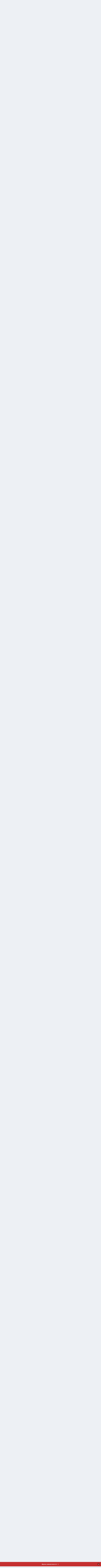

--- FILE ---
content_type: text/html;charset=UTF-8
request_url: https://forums.warforge.ru/topic/263909-%D0%BA%D0%B0%D1%80%D1%82%D0%B0-%D0%BA%D0%B0%D1%80%D1%82%D1%8B-%D0%BE%D1%82-transpersonalpsy/
body_size: 47526
content:
<!DOCTYPE html>
<html lang="ru-RU" dir="ltr">
	<head>
		<meta charset="utf-8">
        
            

<!-- IPS Data Layer Start -->
<script>
    /* IPS Configuration */
    const IpsDataLayerConfig = {"_events":{"account_login":{"enabled":true,"formatted_name":"account_login"},"account_logout":{"enabled":true,"formatted_name":"account_logout"},"account_register":{"enabled":true,"formatted_name":"account_register"},"content_comment":{"enabled":false,"formatted_name":"content_comment"},"content_create":{"enabled":false,"formatted_name":"content_create"},"content_react":{"enabled":false,"formatted_name":"content_react"},"content_view":{"enabled":false,"formatted_name":"content_view"},"search":{"enabled":true,"formatted_name":"search"}},"_properties":{"content_container_url":{"event_keys":["content_*","filter_*","sort","file_download"],"pii":false,"formatted_name":"content_container_url","enabled":true,"type":"string","page_level":true},"content_id":{"event_keys":["content_*","file_download"],"pii":false,"formatted_name":"content_id","enabled":true,"type":"number","page_level":true},"author_name":{"event_keys":["content_*","social_reply","file_download"],"pii":true,"formatted_name":"author_name","enabled":true,"type":"string","page_level":true},"content_title":{"event_keys":["content_*","file_download"],"pii":true,"formatted_name":"content_title","enabled":true,"type":"string","page_level":true},"content_url":{"event_keys":["content_*","file_download"],"pii":false,"formatted_name":"content_url","enabled":true,"type":"string","page_level":true},"author_id":{"event_keys":["content_*","social_reply","file_download"],"pii":true,"formatted_name":"author_id","enabled":true,"type":"number | string","replace_with_sso":true,"page_level":true},"comment_type":{"event_keys":["content_comment","content_react","content_quote"],"pii":false,"formatted_name":"comment_type","enabled":true,"type":"string","page_level":false},"comment_url":{"event_keys":["content_comment","content_react","content_quote"],"pii":false,"formatted_name":"comment_url","enabled":true,"type":"string","page_level":false},"community_area":{"event_keys":["filter_*","sort"],"pii":false,"formatted_name":"community_area","enabled":true,"type":"string","page_level":true},"content_age":{"event_keys":["content_*","file_download"],"pii":false,"formatted_name":"content_age","enabled":true,"type":"number","page_level":true},"content_area":{"event_keys":["content_*","filter_*","sort","file_download"],"pii":false,"formatted_name":"content_area","enabled":true,"type":"string","page_level":true},"content_container_id":{"event_keys":["content_*","filter_*","sort","file_download"],"pii":false,"formatted_name":"content_container_id","enabled":true,"type":"number","page_level":true},"content_container_name":{"event_keys":["content_*","filter_*","sort","file_download"],"pii":false,"formatted_name":"content_container_name","enabled":true,"type":"string","page_level":true},"content_container_path":{"event_keys":["content_*"],"pii":false,"formatted_name":"content_container_path","enabled":false,"type":"array","page_level":true,"default":[]},"content_container_type":{"event_keys":["content_*","filter_*","sort","file_download"],"pii":false,"formatted_name":"content_container_type","enabled":true,"type":"string","page_level":true},"content_type":{"event_keys":["content_*","filter_*","sort","file_download"],"pii":false,"formatted_name":"content_type","enabled":true,"type":"string","page_level":true},"file_name":{"event_keys":["file_download"],"pii":false,"formatted_name":"file_name","enabled":true,"type":"string","page_level":false},"ips_time":{"event_keys":["*"],"pii":false,"formatted_name":"ips_time","enabled":true,"type":"number","page_level":true},"page_number":{"event_keys":["content_view","query","filter","sort"],"pii":false,"formatted_name":"page_number","enabled":true,"type":"number","page_level":true},"comment_id":{"event_keys":["content_comment","content_react","content_quote"],"pii":false,"formatted_name":"comment_id","enabled":true,"type":"number","page_level":false},"logged_in":{"event_keys":[],"pii":false,"formatted_name":"logged_in","enabled":true,"type":"number","page_level":true},"logged_in_time":{"event_keys":[],"pii":false,"formatted_name":"logged_in_time","enabled":true,"type":"number","page_level":true},"member_group":{"event_keys":[],"pii":false,"formatted_name":"member_group","enabled":true,"type":"string","page_level":true},"member_group_id":{"event_keys":[],"pii":false,"formatted_name":"member_group_id","enabled":true,"type":"number","page_level":true},"member_id":{"event_keys":[],"pii":true,"formatted_name":"member_id","enabled":true,"type":"number | string","page_level":true,"replace_with_sso":true},"member_name":{"event_keys":[],"pii":true,"formatted_name":"member_name","enabled":true,"type":"string","page_level":true},"profile_group":{"event_keys":["social_*"],"pii":false,"formatted_name":"profile_group","enabled":true,"type":"string","page_level":true},"profile_group_id":{"event_keys":["social_*"],"pii":false,"formatted_name":"profile_group_id","enabled":true,"type":"number","page_level":true},"profile_id":{"event_keys":["social_*"],"pii":true,"formatted_name":"profile_id","enabled":true,"type":"number | string","page_level":true,"replace_with_sso":true},"profile_name":{"event_keys":["social_*"],"pii":true,"formatted_name":"profile_name","enabled":true,"type":"string","page_level":true},"reaction_type":{"event_keys":["content_react"],"pii":false,"formatted_name":"reaction_type","enabled":true,"type":"string","page_level":false},"sort_by":{"event_keys":["*sort"],"pii":false,"formatted_name":"sort_by","enabled":true,"type":"string","page_level":true},"sort_direction":{"event_keys":["*sort"],"pii":false,"formatted_name":"sort_direction","enabled":true,"type":"string","page_level":true},"view_location":{"event_keys":["*_view"],"pii":false,"formatted_name":"view_location","enabled":true,"type":"string","page_level":true,"default":"page"},"query":{"event_keys":["search"],"pii":false,"formatted_name":"query","enabled":true,"type":"string","page_level":false},"filter_title":{"event_keys":["filter_*"],"pii":false,"formatted_name":"filter_title","enabled":true,"type":"string","page_level":false},"ips_key":{"event_keys":["*"],"pii":false,"formatted_name":"ips_key","enabled":false,"type":"string","page_level":true}},"_pii":true,"_pii_groups":[["author_id","author_name"],["member_id","member_name"],["profile_id","profile_name"]]};

    /* IPS Context */
    const IpsDataLayerContext = {"content_container_url":"https:\/\/forums.warforge.ru\/forum\/97-%D0%BB%D0%B0%D0%B1%D0%BE%D1%80%D0%B0%D1%82%D0%BE%D1%80%D0%B8%D1%8F-%D0%BC%D0%BE%D0%B4%D0%B8%D1%84%D0%B8%D0%BA%D0%B0%D1%86%D0%B8%D0%B9\/","content_id":263909,"author_name":"TranspersonalPsy'","content_title":"[\u043a\u0430\u0440\u0442\u0430] \u041a\u0430\u0440\u0442\u044b \u043e\u0442 TranspersonalPsy","content_url":"https:\/\/forums.warforge.ru\/topic\/263909-%D0%BA%D0%B0%D1%80%D1%82%D0%B0-%D0%BA%D0%B0%D1%80%D1%82%D1%8B-%D0%BE%D1%82-transpersonalpsy\/","author_id":70228,"community_area":"Форумы","content_age":1959,"content_area":"Форумы","content_container_id":97,"content_container_name":"Лаборатория модификаций","content_container_type":"forums","content_type":"topic","ips_time":null,"page_number":null,"logged_in":0,"logged_in_time":null,"member_group":"Гости","member_group_id":2,"member_id":null,"member_name":null,"profile_group":null,"profile_group_id":null,"profile_id":null,"profile_name":null,"sort_by":null,"sort_direction":null,"view_location":"page"};

    /* IPS Events */
    const IpsDataLayerEvents = [];
</script>


<!-- Handlers -->

<!-- Initializers -->
<!-- END Initializers -->

<!-- Head Snippets -->

<!-- END Head Snippets -->

<!-- Event Callbacks -->
<script>
const IpsDataLayerEventHandlers = [
    
];
</script>
<!-- END Event Callbacks -->

<!-- Properties Callbacks -->
<script>
const IpsDataLayerPropertiesHandlers = [
    
];
</script>
<!-- END Properties Callbacks -->

<!-- END Handlers -->

<!-- IPS Data Layer End -->
        
		<title>[карта] Карты от TranspersonalPsy - Лаборатория модификаций - Форумы портала WARFORGE</title>
		
		
		
		

	<meta name="viewport" content="width=device-width, initial-scale=1">


	
	


	<meta name="twitter:card" content="summary" />



	
		
			
				<meta property="og:title" content="[карта] Карты от TranspersonalPsy">
			
		
	

	
		
			
				<meta property="og:type" content="website">
			
		
	

	
		
			
				<meta property="og:url" content="https://forums.warforge.ru/topic/263909-%D0%BA%D0%B0%D1%80%D1%82%D0%B0-%D0%BA%D0%B0%D1%80%D1%82%D1%8B-%D0%BE%D1%82-transpersonalpsy/">
			
		
	

	
		
			
				<meta name="description" content="Огромная просьба не флудить. Есть канал для обсуждения карт в дискорде DowOnline https://discord.gg/pQqnd6h Как скачать 1. Скачать карты можно в лаунчере DowOnline Лаунчер установит карту в нужную директорию в один клик через менеджер карт. &quot;как скачать через DowOnline&quot; 2. Можно скачать архив кар...">
			
		
	

	
		
			
				<meta property="og:description" content="Огромная просьба не флудить. Есть канал для обсуждения карт в дискорде DowOnline https://discord.gg/pQqnd6h Как скачать 1. Скачать карты можно в лаунчере DowOnline Лаунчер установит карту в нужную директорию в один клик через менеджер карт. &quot;как скачать через DowOnline&quot; 2. Можно скачать архив кар...">
			
		
	

	
		
			
				<meta property="og:updated_time" content="2021-04-13T00:02:16Z">
			
		
	

	
		
			
				<meta property="og:site_name" content="Форумы портала WARFORGE">
			
		
	

	
		
			
				<meta property="og:locale" content="ru_RU">
			
		
	


	
		<link rel="next" href="https://forums.warforge.ru/topic/263909-%D0%BA%D0%B0%D1%80%D1%82%D0%B0-%D0%BA%D0%B0%D1%80%D1%82%D1%8B-%D0%BE%D1%82-transpersonalpsy/page/2/" />
	

	
		<link rel="last" href="https://forums.warforge.ru/topic/263909-%D0%BA%D0%B0%D1%80%D1%82%D0%B0-%D0%BA%D0%B0%D1%80%D1%82%D1%8B-%D0%BE%D1%82-transpersonalpsy/page/2/" />
	

	
		<link rel="canonical" href="https://forums.warforge.ru/topic/263909-%D0%BA%D0%B0%D1%80%D1%82%D0%B0-%D0%BA%D0%B0%D1%80%D1%82%D1%8B-%D0%BE%D1%82-transpersonalpsy/" />
	





<link rel="manifest" href="https://forums.warforge.ru/manifest.webmanifest/">
<meta name="msapplication-config" content="https://forums.warforge.ru/browserconfig.xml/">
<meta name="msapplication-starturl" content="/">
<meta name="application-name" content="Форумы портала WARFORGE">
<meta name="apple-mobile-web-app-title" content="Форумы портала WARFORGE">

	<meta name="theme-color" content="#303b4a">










<link rel="preload" href="//forums.warforge.ru/applications/core/interface/font/fontawesome-webfont.woff2?v=4.7.0" as="font" crossorigin="anonymous">
		


	<link rel="preconnect" href="https://fonts.googleapis.com">
	<link rel="preconnect" href="https://fonts.gstatic.com" crossorigin>
	
		<link href="https://fonts.googleapis.com/css2?family=Inter:wght@300;400;500;600;700&display=swap" rel="stylesheet">
	



	<link rel='stylesheet' href='https://forums.warforge.ru/uploads/css_built_1/341e4a57816af3ba440d891ca87450ff_framework.css?v=dee3927ac21752154424' media='all'>

	<link rel='stylesheet' href='https://forums.warforge.ru/uploads/css_built_1/05e81b71abe4f22d6eb8d1a929494829_responsive.css?v=dee3927ac21752154424' media='all'>

	<link rel='stylesheet' href='https://forums.warforge.ru/uploads/css_built_1/90eb5adf50a8c640f633d47fd7eb1778_core.css?v=dee3927ac21752154424' media='all'>

	<link rel='stylesheet' href='https://forums.warforge.ru/uploads/css_built_1/5a0da001ccc2200dc5625c3f3934497d_core_responsive.css?v=dee3927ac21752154424' media='all'>

	<link rel='stylesheet' href='https://forums.warforge.ru/uploads/css_built_1/62e269ced0fdab7e30e026f1d30ae516_forums.css?v=dee3927ac21752154424' media='all'>

	<link rel='stylesheet' href='https://forums.warforge.ru/uploads/css_built_1/76e62c573090645fb99a15a363d8620e_forums_responsive.css?v=dee3927ac21752154424' media='all'>

	<link rel='stylesheet' href='https://forums.warforge.ru/uploads/css_built_1/ebdea0c6a7dab6d37900b9190d3ac77b_topics.css?v=dee3927ac21752154424' media='all'>





<link rel='stylesheet' href='https://forums.warforge.ru/uploads/css_built_1/258adbb6e4f3e83cd3b355f84e3fa002_custom.css?v=dee3927ac21752154424' media='all'>




		
		

	</head>
	<body class='ipsApp ipsApp_front ipsJS_none ipsClearfix' data-controller='core.front.core.app,core.front.core.dataLayer' data-message="" data-pageApp='forums' data-pageLocation='front' data-pageModule='forums' data-pageController='topic' data-pageID='263909'  >
		
<!-- Yandex.Metrika counter -->
<script type="text/javascript" >
   (function(m,e,t,r,i,k,a){m[i]=m[i]||function(){(m[i].a=m[i].a||[]).push(arguments)};
   m[i].l=1*new Date();
   for (var j = 0; j < document.scripts.length; j++) {if (document.scripts[j].src === r) { return; }}
   k=e.createElement(t),a=e.getElementsByTagName(t)[0],k.async=1,k.src=r,a.parentNode.insertBefore(k,a)})
   (window, document, "script", "https://mc.yandex.ru/metrika/tag.js", "ym");

   ym(97847257, "init", {
        clickmap:true,
        trackLinks:true,
        accurateTrackBounce:true,
        webvisor:true,
        trackHash:true
   });
</script>
<noscript><div><img src="https://mc.yandex.ru/watch/97847257" style="position:absolute; left:-9999px;" alt="" /></div></noscript>
<!-- /Yandex.Metrika counter -->
        

        
            

<!-- IPS Data Body Start -->

<!-- Handlers -->

<!-- END Handlers -->

<!-- IPS Data Layer Body End -->
        

		<a href='#ipsLayout_mainArea' class='ipsHide' title='Перейти к основному содержанию на этой странице' accesskey='m'>Перейти к содержанию</a>
		



<div class='cAnnouncements' data-controller="core.front.core.announcementBanner" >
	
	<div class='cAnnouncementPageTop ipsJS_hide ipsAnnouncement ipsMessage_error' data-announcementId="116">
        
        <a href='https://forums.warforge.ru/announcement/116-druzja-vazhnaja-novost/' data-ipsDialog data-ipsDialog-title="Друзья, важная новость!">Друзья, важная новость!</a>
        

		<a href='#' data-role="dismissAnnouncement">×</a>
	</div>
	
</div>



		<div id='ipsLayout_header' class='ipsClearfix'>
			<header>
				<div class='ipsLayout_container'>
					


<a href='https://forums.warforge.ru/' id='elLogo' accesskey='1'><img src="https://forums.warforge.ru/uploads/monthly_2024_06/3_molotok.gif.60e61ddc7a1421c697b3d1b747dbb8cb.gif" alt='Форумы портала WARFORGE'></a>

					
						

	<ul id='elUserNav' class='ipsList_inline cSignedOut ipsResponsive_showDesktop'>
		
        
		
        
        
		
	</ul>

						
<ul class='ipsMobileHamburger ipsList_reset ipsResponsive_hideDesktop'>
	<li data-ipsDrawer data-ipsDrawer-drawerElem='#elMobileDrawer'>
		<a href='#' >
			
			
				
			
			
			
			<i class='fa fa-navicon'></i>
		</a>
	</li>
</ul>
					
				</div>
			</header>
			

	<nav data-controller='core.front.core.navBar' class=' ipsResponsive_showDesktop'>
		<div class='ipsNavBar_primary ipsLayout_container '>
			<ul data-role="primaryNavBar" class='ipsClearfix'>
				


	
		
		
			
		
		<li class='ipsNavBar_active' data-active id='elNavSecondary_1' data-role="navBarItem" data-navApp="core" data-navExt="CustomItem">
			
			
				<a href="https://forums.warforge.ru"  data-navItem-id="1" data-navDefault>
					Обзор<span class='ipsNavBar_active__identifier'></span>
				</a>
			
			
				<ul class='ipsNavBar_secondary ' data-role='secondaryNavBar'>
					


	
	

	
		
		
			
		
		<li class='ipsNavBar_active' data-active id='elNavSecondary_10' data-role="navBarItem" data-navApp="forums" data-navExt="Forums">
			
			
				<a href="https://forums.warforge.ru"  data-navItem-id="10" data-navDefault>
					Форумы<span class='ipsNavBar_active__identifier'></span>
				</a>
			
			
		</li>
	
	

	
		
		
		<li  id='elNavSecondary_11' data-role="navBarItem" data-navApp="calendar" data-navExt="Calendar">
			
			
				<a href="https://forums.warforge.ru/events/"  data-navItem-id="11" >
					События<span class='ipsNavBar_active__identifier'></span>
				</a>
			
			
		</li>
	
	

	
	

	
		
		
		<li  id='elNavSecondary_13' data-role="navBarItem" data-navApp="core" data-navExt="StaffDirectory">
			
			
				<a href="https://forums.warforge.ru/staff/"  data-navItem-id="13" >
					Модераторы<span class='ipsNavBar_active__identifier'></span>
				</a>
			
			
		</li>
	
	

	
		
		
		<li  id='elNavSecondary_14' data-role="navBarItem" data-navApp="core" data-navExt="OnlineUsers">
			
			
				<a href="https://forums.warforge.ru/online/"  data-navItem-id="14" >
					Пользователи онлайн<span class='ipsNavBar_active__identifier'></span>
				</a>
			
			
		</li>
	
	

	
		
		
		<li  id='elNavSecondary_15' data-role="navBarItem" data-navApp="core" data-navExt="Leaderboard">
			
			
				<a href="https://forums.warforge.ru/leaderboard/"  data-navItem-id="15" >
					Лидеры<span class='ipsNavBar_active__identifier'></span>
				</a>
			
			
		</li>
	
	

					<li class='ipsHide' id='elNavigationMore_1' data-role='navMore'>
						<a href='#' data-ipsMenu data-ipsMenu-appendTo='#elNavigationMore_1' id='elNavigationMore_1_dropdown'>Больше <i class='fa fa-caret-down'></i></a>
						<ul class='ipsHide ipsMenu ipsMenu_auto' id='elNavigationMore_1_dropdown_menu' data-role='moreDropdown'></ul>
					</li>
				</ul>
			
		</li>
	
	

	
		
		
		<li  id='elNavSecondary_2' data-role="navBarItem" data-navApp="core" data-navExt="CustomItem">
			
			
				<a href="https://forums.warforge.ru/discover/"  data-navItem-id="2" >
					Активность<span class='ipsNavBar_active__identifier'></span>
				</a>
			
			
				<ul class='ipsNavBar_secondary ipsHide' data-role='secondaryNavBar'>
					


	
		
		
		<li  id='elNavSecondary_4' data-role="navBarItem" data-navApp="core" data-navExt="AllActivity">
			
			
				<a href="https://forums.warforge.ru/discover/"  data-navItem-id="4" >
					Активность<span class='ipsNavBar_active__identifier'></span>
				</a>
			
			
		</li>
	
	

	
	

	
	

	
	

	
		
		
		<li  id='elNavSecondary_8' data-role="navBarItem" data-navApp="core" data-navExt="Search">
			
			
				<a href="https://forums.warforge.ru/search/"  data-navItem-id="8" >
					Поиск<span class='ipsNavBar_active__identifier'></span>
				</a>
			
			
		</li>
	
	

	
	

					<li class='ipsHide' id='elNavigationMore_2' data-role='navMore'>
						<a href='#' data-ipsMenu data-ipsMenu-appendTo='#elNavigationMore_2' id='elNavigationMore_2_dropdown'>Больше <i class='fa fa-caret-down'></i></a>
						<ul class='ipsHide ipsMenu ipsMenu_auto' id='elNavigationMore_2_dropdown_menu' data-role='moreDropdown'></ul>
					</li>
				</ul>
			
		</li>
	
	

	
		
		
		<li  id='elNavSecondary_16' data-role="navBarItem" data-navApp="core" data-navExt="Leaderboard">
			
			
				<a href="https://forums.warforge.ru/leaderboard/"  data-navItem-id="16" >
					Лидеры<span class='ipsNavBar_active__identifier'></span>
				</a>
			
			
		</li>
	
	

				<li class='ipsHide' id='elNavigationMore' data-role='navMore'>
					<a href='#' data-ipsMenu data-ipsMenu-appendTo='#elNavigationMore' id='elNavigationMore_dropdown'>Больше</a>
					<ul class='ipsNavBar_secondary ipsHide' data-role='secondaryNavBar'>
						<li class='ipsHide' id='elNavigationMore_more' data-role='navMore'>
							<a href='#' data-ipsMenu data-ipsMenu-appendTo='#elNavigationMore_more' id='elNavigationMore_more_dropdown'>Больше <i class='fa fa-caret-down'></i></a>
							<ul class='ipsHide ipsMenu ipsMenu_auto' id='elNavigationMore_more_dropdown_menu' data-role='moreDropdown'></ul>
						</li>
					</ul>
				</li>
			</ul>
			

	<div id="elSearchWrapper">
		<div id='elSearch' data-controller="core.front.core.quickSearch">
			<form accept-charset='utf-8' action='//forums.warforge.ru/search/?do=quicksearch' method='post'>
                <input type='search' id='elSearchField' placeholder='Поиск...' name='q' autocomplete='off' aria-label='Поиск'>
                <details class='cSearchFilter'>
                    <summary class='cSearchFilter__text'></summary>
                    <ul class='cSearchFilter__menu'>
                        
                        <li><label><input type="radio" name="type" value="all" ><span class='cSearchFilter__menuText'>Везде</span></label></li>
                        
                            
                                <li><label><input type="radio" name="type" value='contextual_{&quot;type&quot;:&quot;forums_topic&quot;,&quot;nodes&quot;:97}' checked><span class='cSearchFilter__menuText'>Этот форум</span></label></li>
                            
                                <li><label><input type="radio" name="type" value='contextual_{&quot;type&quot;:&quot;forums_topic&quot;,&quot;item&quot;:263909}' checked><span class='cSearchFilter__menuText'>Эта тема</span></label></li>
                            
                        
                        
                            <li><label><input type="radio" name="type" value="core_statuses_status"><span class='cSearchFilter__menuText'>Обновления статусов</span></label></li>
                        
                            <li><label><input type="radio" name="type" value="forums_topic"><span class='cSearchFilter__menuText'>Темы</span></label></li>
                        
                            <li><label><input type="radio" name="type" value="calendar_event"><span class='cSearchFilter__menuText'>События</span></label></li>
                        
                            <li><label><input type="radio" name="type" value="core_members"><span class='cSearchFilter__menuText'>Пользователи</span></label></li>
                        
                    </ul>
                </details>
				<button class='cSearchSubmit' type="submit" aria-label='Поиск'><i class="fa fa-search"></i></button>
			</form>
		</div>
	</div>

		</div>
	</nav>

			
<ul id='elMobileNav' class='ipsResponsive_hideDesktop' data-controller='core.front.core.mobileNav'>
	
		
			
			
				
				
			
				
				
			
				
					<li id='elMobileBreadcrumb'>
						<a href='https://forums.warforge.ru/forum/97-%D0%BB%D0%B0%D0%B1%D0%BE%D1%80%D0%B0%D1%82%D0%BE%D1%80%D0%B8%D1%8F-%D0%BC%D0%BE%D0%B4%D0%B8%D1%84%D0%B8%D0%BA%D0%B0%D1%86%D0%B8%D0%B9/'>
							<span>Лаборатория модификаций</span>
						</a>
					</li>
				
				
			
				
				
			
		
	
	
	
	<li >
		<a data-action="defaultStream" href='https://forums.warforge.ru/discover/'><i class="fa fa-newspaper-o" aria-hidden="true"></i></a>
	</li>

	

	
		<li class='ipsJS_show'>
			<a href='https://forums.warforge.ru/search/'><i class='fa fa-search'></i></a>
		</li>
	
</ul>
		</div>
		<main id='ipsLayout_body' class='ipsLayout_container'>
			<div id='ipsLayout_contentArea'>
				<div id='ipsLayout_contentWrapper'>
					
<nav class='ipsBreadcrumb ipsBreadcrumb_top ipsFaded_withHover'>
	

	<ul class='ipsList_inline ipsPos_right'>
		
		<li >
			<a data-action="defaultStream" class='ipsType_light '  href='https://forums.warforge.ru/discover/'><i class="fa fa-newspaper-o" aria-hidden="true"></i> <span>Активность</span></a>
		</li>
		
	</ul>

	<ul data-role="breadcrumbList">
		<li>
			<a title="Главная" href='https://forums.warforge.ru/'>
				<span>Главная <i class='fa fa-angle-right'></i></span>
			</a>
		</li>
		
		
			<li>
				
					<a href='https://forums.warforge.ru/forum/485-%D0%BA%D0%BE%D0%BC%D0%BF%D1%8C%D1%8E%D1%82%D0%B5%D1%80%D1%8B-%D0%BA%D0%BE%D0%BD%D1%81%D0%BE%D0%BB%D0%B8-%D0%BA%D0%BE%D0%BC%D0%BC%D1%83%D0%BD%D0%B8%D0%BA%D0%B0%D1%86%D0%B8%D0%B8-%D0%B8%D0%B3%D1%80%D1%8B/'>
						<span>Компьютеры, консоли, коммуникации, игры <i class='fa fa-angle-right' aria-hidden="true"></i></span>
					</a>
				
			</li>
		
			<li>
				
					<a href='https://forums.warforge.ru/forum/487-warhammer-40000-dawn-of-war/'>
						<span>Warhammer 40,000: Dawn of War <i class='fa fa-angle-right' aria-hidden="true"></i></span>
					</a>
				
			</li>
		
			<li>
				
					<a href='https://forums.warforge.ru/forum/97-%D0%BB%D0%B0%D0%B1%D0%BE%D1%80%D0%B0%D1%82%D0%BE%D1%80%D0%B8%D1%8F-%D0%BC%D0%BE%D0%B4%D0%B8%D1%84%D0%B8%D0%BA%D0%B0%D1%86%D0%B8%D0%B9/'>
						<span>Лаборатория модификаций <i class='fa fa-angle-right' aria-hidden="true"></i></span>
					</a>
				
			</li>
		
			<li>
				
					[карта] Карты от TranspersonalPsy
				
			</li>
		
	</ul>
</nav>
					
					<div id='ipsLayout_mainArea'>
						

<div class='ips8786e892b9 ipsSpacer_both ipsSpacer_half'>
	<ul class='ipsList_inline ipsType_center ipsList_reset ipsList_noSpacing'>
		
		<li class='ips8786e892b9_large ipsResponsive_showDesktop ipsResponsive_inlineBlock ipsAreaBackground_light'>
			
				<a href='https://forums.warforge.ru/index.php?app=core&amp;module=system&amp;controller=redirect&amp;do=advertisement&amp;ad=1&amp;key=fc44948d0d5fb714cb8bef30b1153c4bda9b15c9a10b875df84b821e267282e1'  rel='nofollow noopener'>
			
				<img src='https://forums.warforge.ru/uploads/monthly_2024_06/image.jpg.fef3b27769cc602ea65016e2b1f2e356.jpg' alt="advertisement_alt" class='ipsImage ipsContained'>
			
				</a>
			
		</li>
		
		<li class='ips8786e892b9_medium ipsResponsive_showTablet ipsResponsive_inlineBlock ipsAreaBackground_light'>
			
				<a href='https://forums.warforge.ru/index.php?app=core&amp;module=system&amp;controller=redirect&amp;do=advertisement&amp;ad=1&amp;key=fc44948d0d5fb714cb8bef30b1153c4bda9b15c9a10b875df84b821e267282e1'  rel='nofollow noopener'>
			
				<img src='https://forums.warforge.ru/uploads/monthly_2024_06/image.jpg.fef3b27769cc602ea65016e2b1f2e356.jpg' alt="advertisement_alt" class='ipsImage ipsContained'>
			
				</a>
			
		</li>

		<li class='ips8786e892b9_small ipsResponsive_showPhone ipsResponsive_inlineBlock ipsAreaBackground_light'>
			
				<a href='https://forums.warforge.ru/index.php?app=core&amp;module=system&amp;controller=redirect&amp;do=advertisement&amp;ad=1&amp;key=fc44948d0d5fb714cb8bef30b1153c4bda9b15c9a10b875df84b821e267282e1'  rel='nofollow noopener'>
			
				<img src='https://forums.warforge.ru/uploads/monthly_2024_06/image.jpg.fef3b27769cc602ea65016e2b1f2e356.jpg' alt="advertisement_alt" class='ipsImage ipsContained'>
			
				</a>
			
		</li>
		
	</ul>
	
</div>

						
						
						

	


	<div class='cAnnouncementsContent'>
		
		<div class='cAnnouncementContentTop ipsAnnouncement ipsMessage_error ipsType_center'>
            
			<a href='https://forums.warforge.ru/announcement/116-druzja-vazhnaja-novost/' data-ipsDialog data-ipsDialog-title="Друзья, важная новость!">Друзья, важная новость!</a>
            
		</div>
		
	</div>



						



<div class='ipsPageHeader ipsResponsive_pull ipsBox ipsPadding sm:ipsPadding:half ipsMargin_bottom'>
		
	
	<div class='ipsFlex ipsFlex-ai:center ipsFlex-fw:wrap ipsGap:4'>
		<div class='ipsFlex-flex:11'>
			<h1 class='ipsType_pageTitle ipsContained_container'>
				

				
				
					<span class='ipsType_break ipsContained'>
						<span>[карта] Карты от TranspersonalPsy</span>
					</span>
				
			</h1>
			
			
		</div>
		
			<div class='ipsFlex-flex:00 ipsType_light'>
				
				
<div  class='ipsClearfix ipsRating  ipsRating_veryLarge'>
	
	<ul class='ipsRating_collective'>
		
			
				<li class='ipsRating_on'>
					<i class='fa fa-star'></i>
				</li>
			
		
			
				<li class='ipsRating_on'>
					<i class='fa fa-star'></i>
				</li>
			
		
			
				<li class='ipsRating_on'>
					<i class='fa fa-star'></i>
				</li>
			
		
			
				<li class='ipsRating_on'>
					<i class='fa fa-star'></i>
				</li>
			
		
			
				<li class='ipsRating_on'>
					<i class='fa fa-star'></i>
				</li>
			
		
	</ul>
</div>
			</div>
		
	</div>
	<hr class='ipsHr'>
	<div class='ipsPageHeader__meta ipsFlex ipsFlex-jc:between ipsFlex-ai:center ipsFlex-fw:wrap ipsGap:3'>
		<div class='ipsFlex-flex:11'>
			<div class='ipsPhotoPanel ipsPhotoPanel_mini ipsPhotoPanel_notPhone ipsClearfix'>
				


	<a href="https://forums.warforge.ru/profile/70228-transpersonalpsy/" rel="nofollow" data-ipsHover data-ipsHover-width="370" data-ipsHover-target="https://forums.warforge.ru/profile/70228-transpersonalpsy/?do=hovercard" class="ipsUserPhoto ipsUserPhoto_mini" title="Перейти в профиль TranspersonalPsy&#039;">
		<img src='https://forums.warforge.ru/uploads/av-70228.png' alt='TranspersonalPsy&#039;' loading="lazy">
	</a>

				<div>
					<p class='ipsType_reset ipsType_blendLinks'>
						<span class='ipsType_normal'>
						
							<strong>Автор 


<a href='https://forums.warforge.ru/profile/70228-transpersonalpsy/' rel="nofollow" data-ipsHover data-ipsHover-width='370' data-ipsHover-target='https://forums.warforge.ru/profile/70228-transpersonalpsy/?do=hovercard&amp;referrer=https%253A%252F%252Fforums.warforge.ru%252Ftopic%252F263909-%2525D0%2525BA%2525D0%2525B0%2525D1%252580%2525D1%252582%2525D0%2525B0-%2525D0%2525BA%2525D0%2525B0%2525D1%252580%2525D1%252582%2525D1%25258B-%2525D0%2525BE%2525D1%252582-transpersonalpsy%252F' title="Перейти в профиль TranspersonalPsy&#039;" class="ipsType_break">TranspersonalPsy&#039;</a></strong><br />
							<span class='ipsType_light'><time datetime='2020-09-08T20:35:10Z' title='08.09.2020 20:35' data-short='5 г.'>8 сентября, 2020</time> в <a href="https://forums.warforge.ru/forum/97-%D0%BB%D0%B0%D0%B1%D0%BE%D1%80%D0%B0%D1%82%D0%BE%D1%80%D0%B8%D1%8F-%D0%BC%D0%BE%D0%B4%D0%B8%D1%84%D0%B8%D0%BA%D0%B0%D1%86%D0%B8%D0%B9/">Лаборатория модификаций</a></span>
						
						</span>
					</p>
				</div>
			</div>
		</div>
		
			<div class='ipsFlex-flex:01 ipsResponsive_hidePhone'>
				<div class='ipsShareLinks'>
					
						


    <a href='#elShareItem_745847370_menu' id='elShareItem_745847370' data-ipsMenu class='ipsShareButton ipsButton ipsButton_verySmall ipsButton_link ipsButton_link--light'>
        <span><i class='fa fa-share-alt'></i></span> &nbsp;Поделиться
    </a>

    <div class='ipsPadding ipsMenu ipsMenu_auto ipsHide' id='elShareItem_745847370_menu' data-controller="core.front.core.sharelink">
        <ul class='ipsList_inline'>
            
                <li>
<a href="https://x.com/share?url=https%3A%2F%2Fforums.warforge.ru%2Ftopic%2F263909-%2525D0%2525BA%2525D0%2525B0%2525D1%252580%2525D1%252582%2525D0%2525B0-%2525D0%2525BA%2525D0%2525B0%2525D1%252580%2525D1%252582%2525D1%25258B-%2525D0%2525BE%2525D1%252582-transpersonalpsy%2F" class="cShareLink cShareLink_x" target="_blank" data-role="shareLink" title='Поделиться в X' data-ipsTooltip rel='nofollow noopener'>
    <i class="fa fa-x"></i>
</a></li>
            
                <li>
<a href="https://www.facebook.com/sharer/sharer.php?u=https%3A%2F%2Fforums.warforge.ru%2Ftopic%2F263909-%25D0%25BA%25D0%25B0%25D1%2580%25D1%2582%25D0%25B0-%25D0%25BA%25D0%25B0%25D1%2580%25D1%2582%25D1%258B-%25D0%25BE%25D1%2582-transpersonalpsy%2F" class="cShareLink cShareLink_facebook" target="_blank" data-role="shareLink" title='Поделиться в Facebook' data-ipsTooltip rel='noopener nofollow'>
	<i class="fa fa-facebook"></i>
</a></li>
            
                <li>
<a href="mailto:?subject=%5B%D0%BA%D0%B0%D1%80%D1%82%D0%B0%5D%20%D0%9A%D0%B0%D1%80%D1%82%D1%8B%20%D0%BE%D1%82%20TranspersonalPsy&body=https%3A%2F%2Fforums.warforge.ru%2Ftopic%2F263909-%25D0%25BA%25D0%25B0%25D1%2580%25D1%2582%25D0%25B0-%25D0%25BA%25D0%25B0%25D1%2580%25D1%2582%25D1%258B-%25D0%25BE%25D1%2582-transpersonalpsy%2F" rel='nofollow' class='cShareLink cShareLink_email' title='Поделиться по email' data-ipsTooltip>
	<i class="fa fa-envelope"></i>
</a></li>
            
                <li>
<a href="https://pinterest.com/pin/create/button/?url=https://forums.warforge.ru/topic/263909-%25D0%25BA%25D0%25B0%25D1%2580%25D1%2582%25D0%25B0-%25D0%25BA%25D0%25B0%25D1%2580%25D1%2582%25D1%258B-%25D0%25BE%25D1%2582-transpersonalpsy/&amp;media=" class="cShareLink cShareLink_pinterest" rel="nofollow noopener" target="_blank" data-role="shareLink" title='Поделиться в Pinterest' data-ipsTooltip>
	<i class="fa fa-pinterest"></i>
</a></li>
            
        </ul>
        
            <hr class='ipsHr'>
            <button class='ipsHide ipsButton ipsButton_verySmall ipsButton_light ipsButton_fullWidth ipsMargin_top:half' data-controller='core.front.core.webshare' data-role='webShare' data-webShareTitle='[карта] Карты от TranspersonalPsy' data-webShareText='[карта] Карты от TranspersonalPsy' data-webShareUrl='https://forums.warforge.ru/topic/263909-%D0%BA%D0%B0%D1%80%D1%82%D0%B0-%D0%BA%D0%B0%D1%80%D1%82%D1%8B-%D0%BE%D1%82-transpersonalpsy/'>Поделиться</button>
        
    </div>

					
					
                    

					



					



<div data-followApp='forums' data-followArea='topic' data-followID='263909' data-controller='core.front.core.followButton'>
	

	<a href='https://forums.warforge.ru/login/' rel="nofollow" class="ipsFollow ipsPos_middle ipsButton ipsButton_light ipsButton_verySmall ipsButton_disabled" data-role="followButton" data-ipsTooltip title='Авторизация'>
		<span>Подписчики</span>
		<span class='ipsCommentCount'>0</span>
	</a>

</div>
				</div>
			</div>
					
	</div>
	
	
</div>








<div class='ipsClearfix'>
	<ul class="ipsToolList ipsToolList_horizontal ipsClearfix ipsSpacer_both ipsResponsive_hidePhone">
		
		
		
	</ul>
</div>

<div id='comments' data-controller='core.front.core.commentFeed,forums.front.topic.view, core.front.core.ignoredComments' data-autoPoll data-baseURL='https://forums.warforge.ru/topic/263909-%D0%BA%D0%B0%D1%80%D1%82%D0%B0-%D0%BA%D0%B0%D1%80%D1%82%D1%8B-%D0%BE%D1%82-transpersonalpsy/'  data-feedID='topic-263909' class='cTopic ipsClear ipsSpacer_top'>
	
			

				<div class="ipsBox ipsResponsive_pull ipsPadding:half ipsClearfix ipsClear ipsMargin_bottom">
					
					
						


	
	<ul class='ipsPagination' id='elPagination_13a12c3ed60111a945e7a48c5ff3b08e_740875084' data-ipsPagination-seoPagination='true' data-pages='2' data-ipsPagination  data-ipsPagination-pages="2" data-ipsPagination-perPage='25'>
		
			
				<li class='ipsPagination_first ipsPagination_inactive'><a href='https://forums.warforge.ru/topic/263909-%D0%BA%D0%B0%D1%80%D1%82%D0%B0-%D0%BA%D0%B0%D1%80%D1%82%D1%8B-%D0%BE%D1%82-transpersonalpsy/#comments' rel="first" data-page='1' data-ipsTooltip title='Первая страница'><i class='fa fa-angle-double-left'></i></a></li>
				<li class='ipsPagination_prev ipsPagination_inactive'><a href='https://forums.warforge.ru/topic/263909-%D0%BA%D0%B0%D1%80%D1%82%D0%B0-%D0%BA%D0%B0%D1%80%D1%82%D1%8B-%D0%BE%D1%82-transpersonalpsy/#comments' rel="prev" data-page='0' data-ipsTooltip title='Предыдущая страница'>Назад</a></li>
			
			<li class='ipsPagination_page ipsPagination_active'><a href='https://forums.warforge.ru/topic/263909-%D0%BA%D0%B0%D1%80%D1%82%D0%B0-%D0%BA%D0%B0%D1%80%D1%82%D1%8B-%D0%BE%D1%82-transpersonalpsy/#comments' data-page='1'>1</a></li>
			
				
					<li class='ipsPagination_page'><a href='https://forums.warforge.ru/topic/263909-%D0%BA%D0%B0%D1%80%D1%82%D0%B0-%D0%BA%D0%B0%D1%80%D1%82%D1%8B-%D0%BE%D1%82-transpersonalpsy/page/2/#comments' data-page='2'>2</a></li>
				
				<li class='ipsPagination_next'><a href='https://forums.warforge.ru/topic/263909-%D0%BA%D0%B0%D1%80%D1%82%D0%B0-%D0%BA%D0%B0%D1%80%D1%82%D1%8B-%D0%BE%D1%82-transpersonalpsy/page/2/#comments' rel="next" data-page='2' data-ipsTooltip title='Следующая страница'>Далее</a></li>
				<li class='ipsPagination_last'><a href='https://forums.warforge.ru/topic/263909-%D0%BA%D0%B0%D1%80%D1%82%D0%B0-%D0%BA%D0%B0%D1%80%D1%82%D1%8B-%D0%BE%D1%82-transpersonalpsy/page/2/#comments' rel="last" data-page='2' data-ipsTooltip title='Последняя страница'><i class='fa fa-angle-double-right'></i></a></li>
			
			
				<li class='ipsPagination_pageJump'>
					<a href='#' data-ipsMenu data-ipsMenu-closeOnClick='false' data-ipsMenu-appendTo='#elPagination_13a12c3ed60111a945e7a48c5ff3b08e_740875084' id='elPagination_13a12c3ed60111a945e7a48c5ff3b08e_740875084_jump'>Страница 1 из 2 &nbsp;<i class='fa fa-caret-down'></i></a>
					<div class='ipsMenu ipsMenu_narrow ipsPadding ipsHide' id='elPagination_13a12c3ed60111a945e7a48c5ff3b08e_740875084_jump_menu'>
						<form accept-charset='utf-8' method='post' action='https://forums.warforge.ru/topic/263909-%D0%BA%D0%B0%D1%80%D1%82%D0%B0-%D0%BA%D0%B0%D1%80%D1%82%D1%8B-%D0%BE%D1%82-transpersonalpsy/#comments' data-role="pageJump" data-baseUrl='#'>
							<ul class='ipsForm ipsForm_horizontal'>
								<li class='ipsFieldRow'>
									<input type='number' min='1' max='2' placeholder='Номер страницы' class='ipsField_fullWidth' name='page'>
								</li>
								<li class='ipsFieldRow ipsFieldRow_fullWidth'>
									<input type='submit' class='ipsButton_fullWidth ipsButton ipsButton_verySmall ipsButton_primary' value='Поехали'>
								</li>
							</ul>
						</form>
					</div>
				</li>
			
		
	</ul>

					
				</div>
			
	

	

<div data-controller='core.front.core.recommendedComments' data-url='https://forums.warforge.ru/topic/263909-%D0%BA%D0%B0%D1%80%D1%82%D0%B0-%D0%BA%D0%B0%D1%80%D1%82%D1%8B-%D0%BE%D1%82-transpersonalpsy/?recommended=comments' class='ipsRecommendedComments ipsHide'>
	<div data-role="recommendedComments">
		<h2 class='ipsType_sectionHead ipsType_large ipsType_bold ipsMargin_bottom'>Рекомендуемые сообщения</h2>
		
	</div>
</div>
	
	<div id="elPostFeed" data-role='commentFeed' data-controller='core.front.core.moderation' >
		<form action="https://forums.warforge.ru/topic/263909-%D0%BA%D0%B0%D1%80%D1%82%D0%B0-%D0%BA%D0%B0%D1%80%D1%82%D1%8B-%D0%BE%D1%82-transpersonalpsy/?csrfKey=7537ead96c501ea5b419391130627894&amp;do=multimodComment" method="post" data-ipsPageAction data-role='moderationTools'>
			
			
				

					

					
					



<a id='comment-4744471'></a>
<article  id='elComment_4744471' class='cPost ipsBox ipsResponsive_pull  ipsComment  ipsComment_parent ipsClearfix ipsClear ipsColumns ipsColumns_noSpacing ipsColumns_collapsePhone    '>
	

	

	<div class='cAuthorPane_mobile ipsResponsive_showPhone'>
		<div class='cAuthorPane_photo'>
			<div class='cAuthorPane_photoWrap'>
				


	<a href="https://forums.warforge.ru/profile/70228-transpersonalpsy/" rel="nofollow" data-ipsHover data-ipsHover-width="370" data-ipsHover-target="https://forums.warforge.ru/profile/70228-transpersonalpsy/?do=hovercard" class="ipsUserPhoto ipsUserPhoto_large" title="Перейти в профиль TranspersonalPsy&#039;">
		<img src='https://forums.warforge.ru/uploads/av-70228.png' alt='TranspersonalPsy&#039;' loading="lazy">
	</a>

				
				
					<a href="https://forums.warforge.ru/profile/70228-transpersonalpsy/badges/" rel="nofollow">
						
<img src='https://forums.warforge.ru/uploads/set_resources_1/84c1e40ea0e759e3f1505eb1788ddf3c_default_rank.png' loading="lazy" alt="Junior Member" class="cAuthorPane_badge cAuthorPane_badge--rank ipsOutline ipsOutline:2px" data-ipsTooltip title="Звание: Junior Member (4/12)">
					</a>
				
			</div>
		</div>
		<div class='cAuthorPane_content'>
			<h3 class='ipsType_sectionHead cAuthorPane_author ipsType_break ipsType_blendLinks ipsFlex ipsFlex-ai:center'>
				


<a href='https://forums.warforge.ru/profile/70228-transpersonalpsy/' rel="nofollow" data-ipsHover data-ipsHover-width='370' data-ipsHover-target='https://forums.warforge.ru/profile/70228-transpersonalpsy/?do=hovercard&amp;referrer=https%253A%252F%252Fforums.warforge.ru%252Ftopic%252F263909-%2525D0%2525BA%2525D0%2525B0%2525D1%252580%2525D1%252582%2525D0%2525B0-%2525D0%2525BA%2525D0%2525B0%2525D1%252580%2525D1%252582%2525D1%25258B-%2525D0%2525BE%2525D1%252582-transpersonalpsy%252F' title="Перейти в профиль TranspersonalPsy&#039;" class="ipsType_break">TranspersonalPsy&#039;</a>
			</h3>
			<div class='ipsType_light ipsType_reset'>
				<a href='https://forums.warforge.ru/topic/263909-%D0%BA%D0%B0%D1%80%D1%82%D0%B0-%D0%BA%D0%B0%D1%80%D1%82%D1%8B-%D0%BE%D1%82-transpersonalpsy/?do=findComment&amp;comment=4744471' rel="nofollow" class='ipsType_blendLinks'>Опубликовано <time datetime='2020-09-08T20:35:10Z' title='08.09.2020 20:35' data-short='5 г.'>8 сентября, 2020</time></a>
				
			</div>
		</div>
	</div>
	<aside class='ipsComment_author cAuthorPane ipsColumn ipsColumn_medium ipsResponsive_hidePhone'>
		<h3 class='ipsType_sectionHead cAuthorPane_author ipsType_blendLinks ipsType_break'><strong>


<a href='https://forums.warforge.ru/profile/70228-transpersonalpsy/' rel="nofollow" data-ipsHover data-ipsHover-width='370' data-ipsHover-target='https://forums.warforge.ru/profile/70228-transpersonalpsy/?do=hovercard&amp;referrer=https%253A%252F%252Fforums.warforge.ru%252Ftopic%252F263909-%2525D0%2525BA%2525D0%2525B0%2525D1%252580%2525D1%252582%2525D0%2525B0-%2525D0%2525BA%2525D0%2525B0%2525D1%252580%2525D1%252582%2525D1%25258B-%2525D0%2525BE%2525D1%252582-transpersonalpsy%252F' title="Перейти в профиль TranspersonalPsy&#039;" class="ipsType_break">TranspersonalPsy&#039;</a></strong>
			
		</h3>
		<ul class='cAuthorPane_info ipsList_reset'>
			<li data-role='photo' class='cAuthorPane_photo'>
				<div class='cAuthorPane_photoWrap'>
					


	<a href="https://forums.warforge.ru/profile/70228-transpersonalpsy/" rel="nofollow" data-ipsHover data-ipsHover-width="370" data-ipsHover-target="https://forums.warforge.ru/profile/70228-transpersonalpsy/?do=hovercard" class="ipsUserPhoto ipsUserPhoto_large" title="Перейти в профиль TranspersonalPsy&#039;">
		<img src='https://forums.warforge.ru/uploads/av-70228.png' alt='TranspersonalPsy&#039;' loading="lazy">
	</a>

					
					
						
<img src='https://forums.warforge.ru/uploads/set_resources_1/84c1e40ea0e759e3f1505eb1788ddf3c_default_rank.png' loading="lazy" alt="Junior Member" class="cAuthorPane_badge cAuthorPane_badge--rank ipsOutline ipsOutline:2px" data-ipsTooltip title="Звание: Junior Member (4/12)">
					
				</div>
			</li>
			
				<li data-role='group'>Пользователь</li>
				
			
			
				<li data-role='stats' class='ipsMargin_top'>
					<ul class="ipsList_reset ipsType_light ipsFlex ipsFlex-ai:center ipsFlex-jc:center ipsGap_row:2 cAuthorPane_stats">
						<li>
							
								<a href="https://forums.warforge.ru/profile/70228-transpersonalpsy/content/" rel="nofollow" title="122 сообщения" data-ipsTooltip class="ipsType_blendLinks">
							
								<i class="fa fa-comment"></i> 122
							
								</a>
							
						</li>
						
					</ul>
				</li>
			
			
				

			
		</ul>
	</aside>
	<div class='ipsColumn ipsColumn_fluid ipsMargin:none'>
		

<div id='comment-4744471_wrap' data-controller='core.front.core.comment' data-commentApp='forums' data-commentType='forums' data-commentID="4744471" data-quoteData='{&quot;userid&quot;:70228,&quot;username&quot;:&quot;TranspersonalPsy&#039;&quot;,&quot;timestamp&quot;:1599597310,&quot;contentapp&quot;:&quot;forums&quot;,&quot;contenttype&quot;:&quot;forums&quot;,&quot;contentid&quot;:263909,&quot;contentclass&quot;:&quot;forums_Topic&quot;,&quot;contentcommentid&quot;:4744471}' class='ipsComment_content ipsType_medium'>

	<div class='ipsComment_meta ipsType_light ipsFlex ipsFlex-ai:center ipsFlex-jc:between ipsFlex-fd:row-reverse'>
		<div class='ipsType_light ipsType_reset ipsType_blendLinks ipsComment_toolWrap'>
			<div class='ipsResponsive_hidePhone ipsComment_badges'>
				<ul class='ipsList_reset ipsFlex ipsFlex-jc:end ipsFlex-fw:wrap ipsGap:2 ipsGap_row:1'>
					
					
					
					
					
				</ul>
			</div>
			<ul class='ipsList_reset ipsComment_tools'>
				<li>
					<a href='#elControls_4744471_menu' class='ipsComment_ellipsis' id='elControls_4744471' title='Ещё...' data-ipsMenu data-ipsMenu-appendTo='#comment-4744471_wrap'><i class='fa fa-ellipsis-h'></i></a>
					<ul id='elControls_4744471_menu' class='ipsMenu ipsMenu_narrow ipsHide'>
						
							<li class='ipsMenu_item'><a href='https://forums.warforge.ru/topic/263909-%D0%BA%D0%B0%D1%80%D1%82%D0%B0-%D0%BA%D0%B0%D1%80%D1%82%D1%8B-%D0%BE%D1%82-transpersonalpsy/?do=reportComment&amp;comment=4744471' data-ipsDialog data-ipsDialog-remoteSubmit data-ipsDialog-size='medium' data-ipsDialog-flashMessage='Спасибо за вашу жалобу' data-ipsDialog-title="Жалоба" data-action='reportComment' title='Пожаловаться на контент'>Жалоба</a></li>
						
						
							<li class='ipsMenu_item'><a href='https://forums.warforge.ru/topic/263909-%D0%BA%D0%B0%D1%80%D1%82%D0%B0-%D0%BA%D0%B0%D1%80%D1%82%D1%8B-%D0%BE%D1%82-transpersonalpsy/' title='Поделиться сообщением' data-ipsDialog data-ipsDialog-size='narrow' data-ipsDialog-content='#elShareComment_4744471_menu' data-ipsDialog-title="Поделиться сообщением" id='elSharePost_4744471' data-role='shareComment'>Поделиться</a></li>
						
                        
						
						
						
							
								
							
							
							
							
							
							
						
					</ul>
				</li>
				
			</ul>
		</div>

		<div class='ipsType_reset ipsResponsive_hidePhone'>
			<a href='https://forums.warforge.ru/topic/263909-%D0%BA%D0%B0%D1%80%D1%82%D0%B0-%D0%BA%D0%B0%D1%80%D1%82%D1%8B-%D0%BE%D1%82-transpersonalpsy/?do=findComment&amp;comment=4744471' rel="nofollow" class='ipsType_blendLinks'>Опубликовано <time datetime='2020-09-08T20:35:10Z' title='08.09.2020 20:35' data-short='5 г.'>8 сентября, 2020</time></a>
			
			<span class='ipsResponsive_hidePhone'>
				
					(изменено)
				
				
			</span>
		</div>
	</div>

	

    

	<div class='cPost_contentWrap'>
		
		<div data-role='commentContent' class='ipsType_normal ipsType_richText ipsPadding_bottom ipsContained' data-controller='core.front.core.lightboxedImages'>
			
<p><img src="https://media.moddb.com/images/members/5/4454/4453323/profile/Preview_of_maplist.png" alt="Preview_of_maplist.png"></p><p>
</p><p>
<strong>Огромная просьба не флудить.</strong></p><p>
Есть канал для обсуждения карт в дискорде DowOnline</p><p>
<a href="https://discord.gg/pQqnd6h" rel="external nofollow"><strong>https://discord.gg/pQqnd6h</strong></a></p><p>
</p><p>
</p><p></p><div style="text-align:center;"><p><strong>Как скачать</strong></p></div><p></p><p>
1. Скачать карты можно в лаунчере <a href="https://dowonline.ru/" rel="external nofollow"><strong>DowOnline</strong></a></p><p>
Лаунчер установит карту в нужную директорию в один клик через менеджер карт.</p><p>
</p><div><div><div>"как скачать через DowOnline"</div></div><div><div><img src="http://onepopular-mapping.ru/wp-content/uploads/2020/10/dowonline-maps.png" alt="dowonline-maps.png"><p>
<img src="https://onepopular-mapping.ru/wp-content/uploads/2020/10/dowonline2.png" alt="dowonline2.png"></p><p>
</p><div></div></div></div></div><p>
2. Можно скачать архив карт с <a href="https://dowstats.ru/" rel="external nofollow"><strong>DowStats</strong></a></p><div><div><div>"как скачать с DowStats"</div></div><div><div><img src="https://media.moddb.com/images/members/5/4454/4453323/profile/DowStatsMaps.png" alt="DowStatsMaps.png"><p>
</p><div></div></div></div></div><p>
Затем установить вручную:</p><p>
-Поместить архив в корневую папку игры. </p><p>
-Нажать пкм на архив =&gt; распаковать здесь. </p><p>
-Подтвердить замену если запросит.</p><p>
</p><p>
Сами файлы карт по итогу будут [ну уж нет]одиться по следующему пути:</p><p>
D:\...\Steam\steamapps\common\Dawn of War Soulstorm\DXP2\Data\Scenarios\mp</p><p>
</p><p>
3. Большую часть карт я дублирую на ModDB, хотя качать оттуда не вижу смысла.</p><p>
<a href="https://www.moddb.com/members/transpersonalpsy/addons" rel="external nofollow">ModDB TranspersonalPsy</a> <em>(для перехода нужно обновить страницу, после того как выдаст сообщение о необходимости регистрации)</em></p><p>
</p><p>
</p><p></p><div style="text-align:center;"><p><strong>Реквизиты для донейшона</strong></p></div><p></p><blockquote data-ipsquote="" class="ipsQuote"><div>PayPal:<p>
<a href="https://www.paypal.com/paypalme/onepopularmapping" rel="external nofollow">https://www.paypal.com/paypalme/onepopularmapping</a></p><p>
Sberbank card number:</p><p>
5336 6901 4761 0242</p></div></blockquote>


			
				

<span class='ipsType_reset ipsType_medium ipsType_light' data-excludequote>
	<strong>Изменено <time datetime='2020-12-24T23:12:47Z' title='24.12.2020 23:12' data-short='5 г.'>24 декабря, 2020</time> пользователем TranspersonalPsy&#39;</strong>
	
	
</span>
			
		</div>

		

		
			

		
	</div>

	

	



<div class='ipsPadding ipsHide cPostShareMenu' id='elShareComment_4744471_menu'>
	<h5 class='ipsType_normal ipsType_reset'>Ссылка на комментарий</h5>
	
		
	
	
	<input type='text' value='https://forums.warforge.ru/topic/263909-%D0%BA%D0%B0%D1%80%D1%82%D0%B0-%D0%BA%D0%B0%D1%80%D1%82%D1%8B-%D0%BE%D1%82-transpersonalpsy/' class='ipsField_fullWidth'>

	
	<h5 class='ipsType_normal ipsType_reset ipsSpacer_top'>Поделиться на другие сайты</h5>
	

	<ul class='ipsList_inline ipsList_noSpacing ipsClearfix' data-controller="core.front.core.sharelink">
		
			<li>
<a href="https://x.com/share?url=https%3A%2F%2Fforums.warforge.ru%2Ftopic%2F263909-%2525D0%2525BA%2525D0%2525B0%2525D1%252580%2525D1%252582%2525D0%2525B0-%2525D0%2525BA%2525D0%2525B0%2525D1%252580%2525D1%252582%2525D1%25258B-%2525D0%2525BE%2525D1%252582-transpersonalpsy%2F%3Fdo%3DfindComment%26comment%3D4744471" class="cShareLink cShareLink_x" target="_blank" data-role="shareLink" title='Поделиться в X' data-ipsTooltip rel='nofollow noopener'>
    <i class="fa fa-x"></i>
</a></li>
		
			<li>
<a href="https://www.facebook.com/sharer/sharer.php?u=https%3A%2F%2Fforums.warforge.ru%2Ftopic%2F263909-%25D0%25BA%25D0%25B0%25D1%2580%25D1%2582%25D0%25B0-%25D0%25BA%25D0%25B0%25D1%2580%25D1%2582%25D1%258B-%25D0%25BE%25D1%2582-transpersonalpsy%2F%3Fdo%3DfindComment%26comment%3D4744471" class="cShareLink cShareLink_facebook" target="_blank" data-role="shareLink" title='Поделиться в Facebook' data-ipsTooltip rel='noopener nofollow'>
	<i class="fa fa-facebook"></i>
</a></li>
		
			<li>
<a href="mailto:?subject=%5B%D0%BA%D0%B0%D1%80%D1%82%D0%B0%5D%20%D0%9A%D0%B0%D1%80%D1%82%D1%8B%20%D0%BE%D1%82%20TranspersonalPsy&body=https%3A%2F%2Fforums.warforge.ru%2Ftopic%2F263909-%25D0%25BA%25D0%25B0%25D1%2580%25D1%2582%25D0%25B0-%25D0%25BA%25D0%25B0%25D1%2580%25D1%2582%25D1%258B-%25D0%25BE%25D1%2582-transpersonalpsy%2F%3Fdo%3DfindComment%26comment%3D4744471" rel='nofollow' class='cShareLink cShareLink_email' title='Поделиться по email' data-ipsTooltip>
	<i class="fa fa-envelope"></i>
</a></li>
		
			<li>
<a href="https://pinterest.com/pin/create/button/?url=https://forums.warforge.ru/topic/263909-%25D0%25BA%25D0%25B0%25D1%2580%25D1%2582%25D0%25B0-%25D0%25BA%25D0%25B0%25D1%2580%25D1%2582%25D1%258B-%25D0%25BE%25D1%2582-transpersonalpsy/?do=findComment%26comment=4744471&amp;media=" class="cShareLink cShareLink_pinterest" rel="nofollow noopener" target="_blank" data-role="shareLink" title='Поделиться в Pinterest' data-ipsTooltip>
	<i class="fa fa-pinterest"></i>
</a></li>
		
	</ul>


	<hr class='ipsHr'>
	<button class='ipsHide ipsButton ipsButton_small ipsButton_light ipsButton_fullWidth ipsMargin_top:half' data-controller='core.front.core.webshare' data-role='webShare' data-webShareTitle='[карта] Карты от TranspersonalPsy' data-webShareText='Огромная просьба не флудить. 
Есть канал для обсуждения карт в дискорде DowOnline 
https://discord.gg/pQqnd6h 
 
  Как скачать  
1. Скачать карты можно в лаунчере DowOnline 
Лаунчер установит карту в нужную директорию в один клик через менеджер карт. 
 &quot;как скачать через DowOnline&quot;
 
 
2. Можно скачать архив карт с DowStats &quot;как скачать с DowStats&quot;
 
Затем установить вручную: 
-Поместить архив в корневую папку игры.  
-Нажать пкм на архив =&gt; распаковать здесь.  
-Подтвердить замену если запросит. 
 
Сами файлы карт по итогу будут [ну уж нет]одиться по следующему пути: 
D:\...\Steam\steamapps\common\Dawn of War Soulstorm\DXP2\Data\Scenarios\mp 
 
3. Большую часть карт я дублирую на ModDB, хотя качать оттуда не вижу смысла. 
ModDB TranspersonalPsy (для перехода нужно обновить страницу, после того как выдаст сообщение о необходимости регистрации) 
 
  Реквизиты для донейшона  
' data-webShareUrl='https://forums.warforge.ru/topic/263909-%D0%BA%D0%B0%D1%80%D1%82%D0%B0-%D0%BA%D0%B0%D1%80%D1%82%D1%8B-%D0%BE%D1%82-transpersonalpsy/?do=findComment&amp;comment=4744471'>Поделиться</button>

	
</div>
</div>
	</div>
</article>
					
						<ul class='ipsTopicMeta'>
							
							
								<li class="ipsTopicMeta__item ipsTopicMeta__item--time">
									3 недели спустя...
								</li>
							
						</ul>
					
					
					
				

					

					
					



<a id='comment-4748072'></a>
<article  id='elComment_4748072' class='cPost ipsBox ipsResponsive_pull  ipsComment  ipsComment_parent ipsClearfix ipsClear ipsColumns ipsColumns_noSpacing ipsColumns_collapsePhone    '>
	

	

	<div class='cAuthorPane_mobile ipsResponsive_showPhone'>
		<div class='cAuthorPane_photo'>
			<div class='cAuthorPane_photoWrap'>
				


	<a href="https://forums.warforge.ru/profile/70228-transpersonalpsy/" rel="nofollow" data-ipsHover data-ipsHover-width="370" data-ipsHover-target="https://forums.warforge.ru/profile/70228-transpersonalpsy/?do=hovercard" class="ipsUserPhoto ipsUserPhoto_large" title="Перейти в профиль TranspersonalPsy&#039;">
		<img src='https://forums.warforge.ru/uploads/av-70228.png' alt='TranspersonalPsy&#039;' loading="lazy">
	</a>

				
				
					<a href="https://forums.warforge.ru/profile/70228-transpersonalpsy/badges/" rel="nofollow">
						
<img src='https://forums.warforge.ru/uploads/set_resources_1/84c1e40ea0e759e3f1505eb1788ddf3c_default_rank.png' loading="lazy" alt="Junior Member" class="cAuthorPane_badge cAuthorPane_badge--rank ipsOutline ipsOutline:2px" data-ipsTooltip title="Звание: Junior Member (4/12)">
					</a>
				
			</div>
		</div>
		<div class='cAuthorPane_content'>
			<h3 class='ipsType_sectionHead cAuthorPane_author ipsType_break ipsType_blendLinks ipsFlex ipsFlex-ai:center'>
				


<a href='https://forums.warforge.ru/profile/70228-transpersonalpsy/' rel="nofollow" data-ipsHover data-ipsHover-width='370' data-ipsHover-target='https://forums.warforge.ru/profile/70228-transpersonalpsy/?do=hovercard&amp;referrer=https%253A%252F%252Fforums.warforge.ru%252Ftopic%252F263909-%2525D0%2525BA%2525D0%2525B0%2525D1%252580%2525D1%252582%2525D0%2525B0-%2525D0%2525BA%2525D0%2525B0%2525D1%252580%2525D1%252582%2525D1%25258B-%2525D0%2525BE%2525D1%252582-transpersonalpsy%252F' title="Перейти в профиль TranspersonalPsy&#039;" class="ipsType_break">TranspersonalPsy&#039;</a>
			</h3>
			<div class='ipsType_light ipsType_reset'>
				<a href='https://forums.warforge.ru/topic/263909-%D0%BA%D0%B0%D1%80%D1%82%D0%B0-%D0%BA%D0%B0%D1%80%D1%82%D1%8B-%D0%BE%D1%82-transpersonalpsy/?do=findComment&amp;comment=4748072' rel="nofollow" class='ipsType_blendLinks'>Опубликовано <time datetime='2020-09-27T18:18:21Z' title='27.09.2020 18:18' data-short='5 г.'>27 сентября, 2020</time></a>
				
			</div>
		</div>
	</div>
	<aside class='ipsComment_author cAuthorPane ipsColumn ipsColumn_medium ipsResponsive_hidePhone'>
		<h3 class='ipsType_sectionHead cAuthorPane_author ipsType_blendLinks ipsType_break'><strong>


<a href='https://forums.warforge.ru/profile/70228-transpersonalpsy/' rel="nofollow" data-ipsHover data-ipsHover-width='370' data-ipsHover-target='https://forums.warforge.ru/profile/70228-transpersonalpsy/?do=hovercard&amp;referrer=https%253A%252F%252Fforums.warforge.ru%252Ftopic%252F263909-%2525D0%2525BA%2525D0%2525B0%2525D1%252580%2525D1%252582%2525D0%2525B0-%2525D0%2525BA%2525D0%2525B0%2525D1%252580%2525D1%252582%2525D1%25258B-%2525D0%2525BE%2525D1%252582-transpersonalpsy%252F' title="Перейти в профиль TranspersonalPsy&#039;" class="ipsType_break">TranspersonalPsy&#039;</a></strong>
			
		</h3>
		<ul class='cAuthorPane_info ipsList_reset'>
			<li data-role='photo' class='cAuthorPane_photo'>
				<div class='cAuthorPane_photoWrap'>
					


	<a href="https://forums.warforge.ru/profile/70228-transpersonalpsy/" rel="nofollow" data-ipsHover data-ipsHover-width="370" data-ipsHover-target="https://forums.warforge.ru/profile/70228-transpersonalpsy/?do=hovercard" class="ipsUserPhoto ipsUserPhoto_large" title="Перейти в профиль TranspersonalPsy&#039;">
		<img src='https://forums.warforge.ru/uploads/av-70228.png' alt='TranspersonalPsy&#039;' loading="lazy">
	</a>

					
					
						
<img src='https://forums.warforge.ru/uploads/set_resources_1/84c1e40ea0e759e3f1505eb1788ddf3c_default_rank.png' loading="lazy" alt="Junior Member" class="cAuthorPane_badge cAuthorPane_badge--rank ipsOutline ipsOutline:2px" data-ipsTooltip title="Звание: Junior Member (4/12)">
					
				</div>
			</li>
			
				<li data-role='group'>Пользователь</li>
				
			
			
				<li data-role='stats' class='ipsMargin_top'>
					<ul class="ipsList_reset ipsType_light ipsFlex ipsFlex-ai:center ipsFlex-jc:center ipsGap_row:2 cAuthorPane_stats">
						<li>
							
								<a href="https://forums.warforge.ru/profile/70228-transpersonalpsy/content/" rel="nofollow" title="122 сообщения" data-ipsTooltip class="ipsType_blendLinks">
							
								<i class="fa fa-comment"></i> 122
							
								</a>
							
						</li>
						
					</ul>
				</li>
			
			
				

			
		</ul>
	</aside>
	<div class='ipsColumn ipsColumn_fluid ipsMargin:none'>
		

<div id='comment-4748072_wrap' data-controller='core.front.core.comment' data-commentApp='forums' data-commentType='forums' data-commentID="4748072" data-quoteData='{&quot;userid&quot;:70228,&quot;username&quot;:&quot;TranspersonalPsy&#039;&quot;,&quot;timestamp&quot;:1601230701,&quot;contentapp&quot;:&quot;forums&quot;,&quot;contenttype&quot;:&quot;forums&quot;,&quot;contentid&quot;:263909,&quot;contentclass&quot;:&quot;forums_Topic&quot;,&quot;contentcommentid&quot;:4748072}' class='ipsComment_content ipsType_medium'>

	<div class='ipsComment_meta ipsType_light ipsFlex ipsFlex-ai:center ipsFlex-jc:between ipsFlex-fd:row-reverse'>
		<div class='ipsType_light ipsType_reset ipsType_blendLinks ipsComment_toolWrap'>
			<div class='ipsResponsive_hidePhone ipsComment_badges'>
				<ul class='ipsList_reset ipsFlex ipsFlex-jc:end ipsFlex-fw:wrap ipsGap:2 ipsGap_row:1'>
					
						<li><strong class="ipsBadge ipsBadge_large ipsComment_authorBadge">Автор</strong></li>
					
					
					
					
					
				</ul>
			</div>
			<ul class='ipsList_reset ipsComment_tools'>
				<li>
					<a href='#elControls_4748072_menu' class='ipsComment_ellipsis' id='elControls_4748072' title='Ещё...' data-ipsMenu data-ipsMenu-appendTo='#comment-4748072_wrap'><i class='fa fa-ellipsis-h'></i></a>
					<ul id='elControls_4748072_menu' class='ipsMenu ipsMenu_narrow ipsHide'>
						
							<li class='ipsMenu_item'><a href='https://forums.warforge.ru/topic/263909-%D0%BA%D0%B0%D1%80%D1%82%D0%B0-%D0%BA%D0%B0%D1%80%D1%82%D1%8B-%D0%BE%D1%82-transpersonalpsy/?do=reportComment&amp;comment=4748072' data-ipsDialog data-ipsDialog-remoteSubmit data-ipsDialog-size='medium' data-ipsDialog-flashMessage='Спасибо за вашу жалобу' data-ipsDialog-title="Жалоба" data-action='reportComment' title='Пожаловаться на контент'>Жалоба</a></li>
						
						
							<li class='ipsMenu_item'><a href='https://forums.warforge.ru/topic/263909-%D0%BA%D0%B0%D1%80%D1%82%D0%B0-%D0%BA%D0%B0%D1%80%D1%82%D1%8B-%D0%BE%D1%82-transpersonalpsy/?do=findComment&amp;comment=4748072' rel="nofollow" title='Поделиться сообщением' data-ipsDialog data-ipsDialog-size='narrow' data-ipsDialog-content='#elShareComment_4748072_menu' data-ipsDialog-title="Поделиться сообщением" id='elSharePost_4748072' data-role='shareComment'>Поделиться</a></li>
						
                        
						
						
						
							
								
							
							
							
							
							
							
						
					</ul>
				</li>
				
			</ul>
		</div>

		<div class='ipsType_reset ipsResponsive_hidePhone'>
			<a href='https://forums.warforge.ru/topic/263909-%D0%BA%D0%B0%D1%80%D1%82%D0%B0-%D0%BA%D0%B0%D1%80%D1%82%D1%8B-%D0%BE%D1%82-transpersonalpsy/?do=findComment&amp;comment=4748072' rel="nofollow" class='ipsType_blendLinks'>Опубликовано <time datetime='2020-09-27T18:18:21Z' title='27.09.2020 18:18' data-short='5 г.'>27 сентября, 2020</time></a>
			
			<span class='ipsResponsive_hidePhone'>
				
					(изменено)
				
				
			</span>
		</div>
	</div>

	

    

	<div class='cPost_contentWrap'>
		
		<div data-role='commentContent' class='ipsType_normal ipsType_richText ipsPadding_bottom ipsContained' data-controller='core.front.core.lightboxedImages'>
			
<p>Ремастер стандартной турнирной карты <strong>"Tranquility's End"</strong>.</p><p>
</p><p>
</p><p>
Видеообзор изменений:</p><p>
<iframe allowfullscreen="true" width="640" height="385"></iframe></p><p>
<a href="https://youtu.be/KIqrb9DXW_o" rel="external nofollow">https://youtu.be/KIqrb9DXW_o</a></p><p>
</p><p>
</p><p>
Скриншоты под спойлерами.</p><p>
</p><p>
</p><div><div><div>"Общий вид"</div></div><div><div>Общий вид оригинала<p>
<img src="https://media.moddb.com/images/members/5/4454/4453323/profileterem/TEorfull.PNG" alt="TEorfull.PNG"></p><p>
Общий вид ремастера</p><p>
<img src="https://media.moddb.com/images/members/5/4454/4453323/profileterem/TEremfull.PNG" alt="TEremfull.PNG"></p><p>
</p><div></div></div></div></div><div><div><div>"Разметка непроходимых областей"</div></div><div><div>Разметка оригинала<p>
<img src="https://media.moddb.com/images/members/5/4454/4453323/profileterem/TEorim.PNG" alt="TEorim.PNG"></p><p>
Разметка ремастера</p><p>
<img src="https://media.moddb.com/images/members/5/4454/4453323/profileterem/TEremim.PNG" alt="TEremim.PNG"></p><p>
</p><div></div></div></div></div><div><div><div>"Центр карты"</div></div><div><div><img src="https://media.moddb.com/images/members/5/4454/4453323/profileterem/TEormid.PNG" alt="TEormid.PNG"><p>
</p><p>
<img src="https://media.moddb.com/images/members/5/4454/4453323/profileterem/TEremmid.PNG" alt="TEremmid.PNG"></p><p>
</p><div></div></div></div></div><div><div><div>"Правый крит"</div></div><div><div><img src="https://media.moddb.com/images/members/5/4454/4453323/profileterem/TEorrightcrit.PNG" alt="TEorrightcrit.PNG"><p>
</p><p>
<img src="https://media.moddb.com/images/members/5/4454/4453323/profileterem/TEremrightcrit.PNG" alt="TEremrightcrit.PNG"></p><p>
</p><div></div></div></div></div><div><div><div>"Левый крит"</div></div><div><div><img src="https://media.moddb.com/images/members/5/4454/4453323/profileterem/TEorleftcrit.PNG" alt="TEorleftcrit.PNG"><p>
</p><p>
<img src="https://media.moddb.com/images/members/5/4454/4453323/profileterem/TEremleftcrit.PNG" alt="TEremleftcrit.PNG"></p><p>
</p><p>
</p><div></div></div></div></div><div><div><div>"Верхняя база"</div></div><div><div><img src="https://media.moddb.com/images/members/5/4454/4453323/profileterem/TEorupbase.PNG" alt="TEorupbase.PNG"><p>
</p><p>
<img src="https://media.moddb.com/images/members/5/4454/4453323/profileterem/TEremupbase.PNG" alt="TEremupbase.PNG"></p><p>
</p><div></div></div></div></div><p>
</p><p>
<strong>Updates:</strong></p><p>
<em>16.10.20</em> Была исправлена ассиметрия негатива. У нижнего игрока юниты капили точку [ну уж нет]одясь в негативе, у вехрнего же - нет. Вызвано тем, что разметка каверов в редакторе на пол клетки не совпадает с любой другой разметкой. Исправлено. У обоих игроков капится не в негативе.</p><p>
<em>20.11.20</em> обновлена перед турниром, исправлен ряд незначительных ошибок обнаруженных с момента выпуска, больше апдейт не планируется.</p>


			
				

<span class='ipsType_reset ipsType_medium ipsType_light' data-excludequote>
	<strong>Изменено <time datetime='2020-12-03T19:32:51Z' title='03.12.2020 19:32' data-short='5 г.'>3 декабря, 2020</time> пользователем TranspersonalPsy&#39;</strong>
	
	
</span>
			
		</div>

		

		
			

		
	</div>

	

	



<div class='ipsPadding ipsHide cPostShareMenu' id='elShareComment_4748072_menu'>
	<h5 class='ipsType_normal ipsType_reset'>Ссылка на комментарий</h5>
	
		
	
	
	<input type='text' value='https://forums.warforge.ru/topic/263909-%D0%BA%D0%B0%D1%80%D1%82%D0%B0-%D0%BA%D0%B0%D1%80%D1%82%D1%8B-%D0%BE%D1%82-transpersonalpsy/?do=findComment&amp;comment=4748072' class='ipsField_fullWidth'>

	
	<h5 class='ipsType_normal ipsType_reset ipsSpacer_top'>Поделиться на другие сайты</h5>
	

	<ul class='ipsList_inline ipsList_noSpacing ipsClearfix' data-controller="core.front.core.sharelink">
		
			<li>
<a href="https://x.com/share?url=https%3A%2F%2Fforums.warforge.ru%2Ftopic%2F263909-%2525D0%2525BA%2525D0%2525B0%2525D1%252580%2525D1%252582%2525D0%2525B0-%2525D0%2525BA%2525D0%2525B0%2525D1%252580%2525D1%252582%2525D1%25258B-%2525D0%2525BE%2525D1%252582-transpersonalpsy%2F%3Fdo%3DfindComment%26comment%3D4748072" class="cShareLink cShareLink_x" target="_blank" data-role="shareLink" title='Поделиться в X' data-ipsTooltip rel='nofollow noopener'>
    <i class="fa fa-x"></i>
</a></li>
		
			<li>
<a href="https://www.facebook.com/sharer/sharer.php?u=https%3A%2F%2Fforums.warforge.ru%2Ftopic%2F263909-%25D0%25BA%25D0%25B0%25D1%2580%25D1%2582%25D0%25B0-%25D0%25BA%25D0%25B0%25D1%2580%25D1%2582%25D1%258B-%25D0%25BE%25D1%2582-transpersonalpsy%2F%3Fdo%3DfindComment%26comment%3D4748072" class="cShareLink cShareLink_facebook" target="_blank" data-role="shareLink" title='Поделиться в Facebook' data-ipsTooltip rel='noopener nofollow'>
	<i class="fa fa-facebook"></i>
</a></li>
		
			<li>
<a href="mailto:?subject=%5B%D0%BA%D0%B0%D1%80%D1%82%D0%B0%5D%20%D0%9A%D0%B0%D1%80%D1%82%D1%8B%20%D0%BE%D1%82%20TranspersonalPsy&body=https%3A%2F%2Fforums.warforge.ru%2Ftopic%2F263909-%25D0%25BA%25D0%25B0%25D1%2580%25D1%2582%25D0%25B0-%25D0%25BA%25D0%25B0%25D1%2580%25D1%2582%25D1%258B-%25D0%25BE%25D1%2582-transpersonalpsy%2F%3Fdo%3DfindComment%26comment%3D4748072" rel='nofollow' class='cShareLink cShareLink_email' title='Поделиться по email' data-ipsTooltip>
	<i class="fa fa-envelope"></i>
</a></li>
		
			<li>
<a href="https://pinterest.com/pin/create/button/?url=https://forums.warforge.ru/topic/263909-%25D0%25BA%25D0%25B0%25D1%2580%25D1%2582%25D0%25B0-%25D0%25BA%25D0%25B0%25D1%2580%25D1%2582%25D1%258B-%25D0%25BE%25D1%2582-transpersonalpsy/?do=findComment%26comment=4748072&amp;media=" class="cShareLink cShareLink_pinterest" rel="nofollow noopener" target="_blank" data-role="shareLink" title='Поделиться в Pinterest' data-ipsTooltip>
	<i class="fa fa-pinterest"></i>
</a></li>
		
	</ul>


	<hr class='ipsHr'>
	<button class='ipsHide ipsButton ipsButton_small ipsButton_light ipsButton_fullWidth ipsMargin_top:half' data-controller='core.front.core.webshare' data-role='webShare' data-webShareTitle='[карта] Карты от TranspersonalPsy' data-webShareText='Ремастер стандартной турнирной карты &quot;Tranquility&#039;s End&quot;. 
 
 
Видеообзор изменений: 
 
https://youtu.be/KIqrb9DXW_o 
 
 
Скриншоты под спойлерами. 
 
 &quot;Общий вид&quot;Общий вид оригинала
 
Общий вид ремастера 
 
 &quot;Разметка непроходимых областей&quot;Разметка оригинала
 
Разметка ремастера 
 
 &quot;Центр карты&quot;
 
 
 &quot;Правый крит&quot;
 
 
 &quot;Левый крит&quot;
 
 
 
 &quot;Верхняя база&quot;
 
 
 
 
Updates: 
16.10.20 Была исправлена ассиметрия негатива. У нижнего игрока юниты капили точку [ну уж нет]одясь в негативе, у вехрнего же - нет. Вызвано тем, что разметка каверов в редакторе на пол клетки не совпадает с любой другой разметкой. Исправлено. У обоих игроков капится не в негативе. 
20.11.20 обновлена перед турниром, исправлен ряд незначительных ошибок обнаруженных с момента выпуска, больше апдейт не планируется. 
' data-webShareUrl='https://forums.warforge.ru/topic/263909-%D0%BA%D0%B0%D1%80%D1%82%D0%B0-%D0%BA%D0%B0%D1%80%D1%82%D1%8B-%D0%BE%D1%82-transpersonalpsy/?do=findComment&amp;comment=4748072'>Поделиться</button>

	
</div>
</div>
	</div>
</article>
					
					
					
				

					

					
					



<a id='comment-4748088'></a>
<article  id='elComment_4748088' class='cPost ipsBox ipsResponsive_pull  ipsComment  ipsComment_parent ipsClearfix ipsClear ipsColumns ipsColumns_noSpacing ipsColumns_collapsePhone    '>
	

	

	<div class='cAuthorPane_mobile ipsResponsive_showPhone'>
		<div class='cAuthorPane_photo'>
			<div class='cAuthorPane_photoWrap'>
				


	<a href="https://forums.warforge.ru/profile/70228-transpersonalpsy/" rel="nofollow" data-ipsHover data-ipsHover-width="370" data-ipsHover-target="https://forums.warforge.ru/profile/70228-transpersonalpsy/?do=hovercard" class="ipsUserPhoto ipsUserPhoto_large" title="Перейти в профиль TranspersonalPsy&#039;">
		<img src='https://forums.warforge.ru/uploads/av-70228.png' alt='TranspersonalPsy&#039;' loading="lazy">
	</a>

				
				
					<a href="https://forums.warforge.ru/profile/70228-transpersonalpsy/badges/" rel="nofollow">
						
<img src='https://forums.warforge.ru/uploads/set_resources_1/84c1e40ea0e759e3f1505eb1788ddf3c_default_rank.png' loading="lazy" alt="Junior Member" class="cAuthorPane_badge cAuthorPane_badge--rank ipsOutline ipsOutline:2px" data-ipsTooltip title="Звание: Junior Member (4/12)">
					</a>
				
			</div>
		</div>
		<div class='cAuthorPane_content'>
			<h3 class='ipsType_sectionHead cAuthorPane_author ipsType_break ipsType_blendLinks ipsFlex ipsFlex-ai:center'>
				


<a href='https://forums.warforge.ru/profile/70228-transpersonalpsy/' rel="nofollow" data-ipsHover data-ipsHover-width='370' data-ipsHover-target='https://forums.warforge.ru/profile/70228-transpersonalpsy/?do=hovercard&amp;referrer=https%253A%252F%252Fforums.warforge.ru%252Ftopic%252F263909-%2525D0%2525BA%2525D0%2525B0%2525D1%252580%2525D1%252582%2525D0%2525B0-%2525D0%2525BA%2525D0%2525B0%2525D1%252580%2525D1%252582%2525D1%25258B-%2525D0%2525BE%2525D1%252582-transpersonalpsy%252F' title="Перейти в профиль TranspersonalPsy&#039;" class="ipsType_break">TranspersonalPsy&#039;</a>
			</h3>
			<div class='ipsType_light ipsType_reset'>
				<a href='https://forums.warforge.ru/topic/263909-%D0%BA%D0%B0%D1%80%D1%82%D0%B0-%D0%BA%D0%B0%D1%80%D1%82%D1%8B-%D0%BE%D1%82-transpersonalpsy/?do=findComment&amp;comment=4748088' rel="nofollow" class='ipsType_blendLinks'>Опубликовано <time datetime='2020-09-27T20:15:31Z' title='27.09.2020 20:15' data-short='5 г.'>27 сентября, 2020</time></a>
				
			</div>
		</div>
	</div>
	<aside class='ipsComment_author cAuthorPane ipsColumn ipsColumn_medium ipsResponsive_hidePhone'>
		<h3 class='ipsType_sectionHead cAuthorPane_author ipsType_blendLinks ipsType_break'><strong>


<a href='https://forums.warforge.ru/profile/70228-transpersonalpsy/' rel="nofollow" data-ipsHover data-ipsHover-width='370' data-ipsHover-target='https://forums.warforge.ru/profile/70228-transpersonalpsy/?do=hovercard&amp;referrer=https%253A%252F%252Fforums.warforge.ru%252Ftopic%252F263909-%2525D0%2525BA%2525D0%2525B0%2525D1%252580%2525D1%252582%2525D0%2525B0-%2525D0%2525BA%2525D0%2525B0%2525D1%252580%2525D1%252582%2525D1%25258B-%2525D0%2525BE%2525D1%252582-transpersonalpsy%252F' title="Перейти в профиль TranspersonalPsy&#039;" class="ipsType_break">TranspersonalPsy&#039;</a></strong>
			
		</h3>
		<ul class='cAuthorPane_info ipsList_reset'>
			<li data-role='photo' class='cAuthorPane_photo'>
				<div class='cAuthorPane_photoWrap'>
					


	<a href="https://forums.warforge.ru/profile/70228-transpersonalpsy/" rel="nofollow" data-ipsHover data-ipsHover-width="370" data-ipsHover-target="https://forums.warforge.ru/profile/70228-transpersonalpsy/?do=hovercard" class="ipsUserPhoto ipsUserPhoto_large" title="Перейти в профиль TranspersonalPsy&#039;">
		<img src='https://forums.warforge.ru/uploads/av-70228.png' alt='TranspersonalPsy&#039;' loading="lazy">
	</a>

					
					
						
<img src='https://forums.warforge.ru/uploads/set_resources_1/84c1e40ea0e759e3f1505eb1788ddf3c_default_rank.png' loading="lazy" alt="Junior Member" class="cAuthorPane_badge cAuthorPane_badge--rank ipsOutline ipsOutline:2px" data-ipsTooltip title="Звание: Junior Member (4/12)">
					
				</div>
			</li>
			
				<li data-role='group'>Пользователь</li>
				
			
			
				<li data-role='stats' class='ipsMargin_top'>
					<ul class="ipsList_reset ipsType_light ipsFlex ipsFlex-ai:center ipsFlex-jc:center ipsGap_row:2 cAuthorPane_stats">
						<li>
							
								<a href="https://forums.warforge.ru/profile/70228-transpersonalpsy/content/" rel="nofollow" title="122 сообщения" data-ipsTooltip class="ipsType_blendLinks">
							
								<i class="fa fa-comment"></i> 122
							
								</a>
							
						</li>
						
					</ul>
				</li>
			
			
				

			
		</ul>
	</aside>
	<div class='ipsColumn ipsColumn_fluid ipsMargin:none'>
		

<div id='comment-4748088_wrap' data-controller='core.front.core.comment' data-commentApp='forums' data-commentType='forums' data-commentID="4748088" data-quoteData='{&quot;userid&quot;:70228,&quot;username&quot;:&quot;TranspersonalPsy&#039;&quot;,&quot;timestamp&quot;:1601237731,&quot;contentapp&quot;:&quot;forums&quot;,&quot;contenttype&quot;:&quot;forums&quot;,&quot;contentid&quot;:263909,&quot;contentclass&quot;:&quot;forums_Topic&quot;,&quot;contentcommentid&quot;:4748088}' class='ipsComment_content ipsType_medium'>

	<div class='ipsComment_meta ipsType_light ipsFlex ipsFlex-ai:center ipsFlex-jc:between ipsFlex-fd:row-reverse'>
		<div class='ipsType_light ipsType_reset ipsType_blendLinks ipsComment_toolWrap'>
			<div class='ipsResponsive_hidePhone ipsComment_badges'>
				<ul class='ipsList_reset ipsFlex ipsFlex-jc:end ipsFlex-fw:wrap ipsGap:2 ipsGap_row:1'>
					
						<li><strong class="ipsBadge ipsBadge_large ipsComment_authorBadge">Автор</strong></li>
					
					
					
					
					
				</ul>
			</div>
			<ul class='ipsList_reset ipsComment_tools'>
				<li>
					<a href='#elControls_4748088_menu' class='ipsComment_ellipsis' id='elControls_4748088' title='Ещё...' data-ipsMenu data-ipsMenu-appendTo='#comment-4748088_wrap'><i class='fa fa-ellipsis-h'></i></a>
					<ul id='elControls_4748088_menu' class='ipsMenu ipsMenu_narrow ipsHide'>
						
							<li class='ipsMenu_item'><a href='https://forums.warforge.ru/topic/263909-%D0%BA%D0%B0%D1%80%D1%82%D0%B0-%D0%BA%D0%B0%D1%80%D1%82%D1%8B-%D0%BE%D1%82-transpersonalpsy/?do=reportComment&amp;comment=4748088' data-ipsDialog data-ipsDialog-remoteSubmit data-ipsDialog-size='medium' data-ipsDialog-flashMessage='Спасибо за вашу жалобу' data-ipsDialog-title="Жалоба" data-action='reportComment' title='Пожаловаться на контент'>Жалоба</a></li>
						
						
							<li class='ipsMenu_item'><a href='https://forums.warforge.ru/topic/263909-%D0%BA%D0%B0%D1%80%D1%82%D0%B0-%D0%BA%D0%B0%D1%80%D1%82%D1%8B-%D0%BE%D1%82-transpersonalpsy/?do=findComment&amp;comment=4748088' rel="nofollow" title='Поделиться сообщением' data-ipsDialog data-ipsDialog-size='narrow' data-ipsDialog-content='#elShareComment_4748088_menu' data-ipsDialog-title="Поделиться сообщением" id='elSharePost_4748088' data-role='shareComment'>Поделиться</a></li>
						
                        
						
						
						
							
								
							
							
							
							
							
							
						
					</ul>
				</li>
				
			</ul>
		</div>

		<div class='ipsType_reset ipsResponsive_hidePhone'>
			<a href='https://forums.warforge.ru/topic/263909-%D0%BA%D0%B0%D1%80%D1%82%D0%B0-%D0%BA%D0%B0%D1%80%D1%82%D1%8B-%D0%BE%D1%82-transpersonalpsy/?do=findComment&amp;comment=4748088' rel="nofollow" class='ipsType_blendLinks'>Опубликовано <time datetime='2020-09-27T20:15:31Z' title='27.09.2020 20:15' data-short='5 г.'>27 сентября, 2020</time></a>
			
			<span class='ipsResponsive_hidePhone'>
				
					(изменено)
				
				
			</span>
		</div>
	</div>

	

    

	<div class='cPost_contentWrap'>
		
		<div data-role='commentContent' class='ipsType_normal ipsType_richText ipsPadding_bottom ipsContained' data-controller='core.front.core.lightboxedImages'>
			
<p>Ремастер стандартной турнирной карты <strong>"Titan's Fall"</strong>.</p><p>
</p><p>
Видеообзор изменений:</p><p>
<iframe allowfullscreen="true" width="640" height="385"></iframe></p><p>
<a href="https://youtu.be/Zx3yA_m4Si4" rel="external nofollow">https://youtu.be/Zx3yA_m4Si4</a></p><p>
</p><p>
Процесс в тайм лапсе:</p><p>
<iframe allowfullscreen="true" width="640" height="385"></iframe></p><p>
<a href="https://youtu.be/zRZUJ5YjDuo" rel="external nofollow">https://youtu.be/zRZUJ5YjDuo</a></p><p>
</p><p>
</p><p>
Скриншоты под спойлерами.</p><p>
</p><p>
</p><div><div><div>"Общий вид"</div></div><div><div>Общий вид оригинала<p>
<img src="https://media.moddb.com/images/members/5/4454/4453323/profileterem/5.1.PNG" alt="5.1.PNG"></p><p>
Общий вид ремастера</p><p>
<img src="https://media.moddb.com/images/members/5/4454/4453323/profileterem/7.1.PNG" alt="7.1.PNG"></p><p>
</p><div></div></div></div></div><div><div><div>"Разметка непроходимых областей"</div></div><div><div>Разметка оригинала<p>
<img src="https://media.moddb.com/images/members/5/4454/4453323/profileterem/6.1.PNG" alt="6.1.PNG"></p><p>
Разметка ремастера</p><p>
<img src="https://media.moddb.com/images/members/5/4454/4453323/profileterem/8.1.PNG" alt="8.1.PNG"></p><p>
</p><div></div></div></div></div><div><div><div>"Центр карты"</div></div><div><div><p>
<img src="https://media.moddb.com/images/members/5/4454/4453323/profileterem/19midor.PNG" alt="19midor.PNG"></p><p>
</p><p>
<img src="https://media.moddb.com/images/members/5/4454/4453323/profileterem/20midrem.PNG" alt="20midrem.PNG"></p><p>
</p><div></div></div></div></div><div><div><div>"Верхняя база"</div></div><div><div><p>
<img src="https://media.moddb.com/images/members/5/4454/4453323/profileterem/11base2or.PNG" alt="11base2or.PNG"></p><p>
</p><p>
<img src="https://media.moddb.com/images/members/5/4454/4453323/profileterem/12base2rem.PNG" alt="12base2rem.PNG"></p><p>
</p><div></div></div></div></div><div><div><div>"Нижняя база"</div></div><div><div><p>
<img src="https://media.moddb.com/images/members/5/4454/4453323/profileterem/9base1or.PNG" alt="9base1or.PNG"></p><p>
</p><p>
<img src="https://media.moddb.com/images/members/5/4454/4453323/profileterem/10base1rem.PNG" alt="10base1rem.PNG"></p><p>
</p><div></div></div></div></div><div><div><div>"Левый реликт"</div></div><div><div><p>
<img src="https://media.moddb.com/images/members/5/4454/4453323/profileterem/17leftrelicor.PNG" alt="17leftrelicor.PNG"></p><p>
</p><p>
<img src="https://media.moddb.com/images/members/5/4454/4453323/profileterem/18leftrelicrem.PNG" alt="18leftrelicrem.PNG"></p><p>
</p><div></div></div></div></div><div><div><div>"Правый реликт"</div></div><div><div><p>
<img src="https://media.moddb.com/images/members/5/4454/4453323/profileterem/21rightrelicor.PNG" alt="21rightrelicor.PNG"></p><p>
</p><p>
<img src="https://media.moddb.com/images/members/5/4454/4453323/profileterem/22rightrelicrem.PNG" alt="22rightrelicrem.PNG"></p><p>
</p><div></div></div></div></div><div><div><div>"Проход на нижней стороне"</div></div><div><div><p>
<img src="https://media.moddb.com/images/members/5/4454/4453323/profileterem/15downsideor.PNG" alt="15downsideor.PNG"></p><p>
</p><p>
<img src="https://media.moddb.com/images/members/5/4454/4453323/profileterem/16downsiderem.PNG" alt="16downsiderem.PNG"></p><p>
</p><div></div></div></div></div><div><div><div>"Проход на верхней стороне"</div></div><div><div><p>
<img src="https://media.moddb.com/images/members/5/4454/4453323/profileterem/24upsireor.PNG" alt="24upsireor.PNG"></p><p>
</p><p>
<img src="https://media.moddb.com/images/members/5/4454/4453323/profileterem/23upsiderem.PNG" alt="23upsiderem.PNG"></p><p>
</p><div></div></div></div></div><div><div><div>"Крит с лестницей"</div></div><div><div><p>
<img src="https://media.moddb.com/images/members/5/4454/4453323/profileterem/13crit1or.PNG" alt="13crit1or.PNG"></p><p>
</p><p>
<img src="https://media.moddb.com/images/members/5/4454/4453323/profileterem/14crit1rem.PNG" alt="14crit1rem.PNG"></p><p>
</p><div></div></div></div></div>


			
				

<span class='ipsType_reset ipsType_medium ipsType_light' data-excludequote>
	<strong>Изменено <time datetime='2020-11-20T22:17:57Z' title='20.11.2020 22:17' data-short='5 г.'>20 ноября, 2020</time> пользователем TranspersonalPsy&#39;</strong>
	
	
</span>
			
		</div>

		

		
			

		
	</div>

	

	



<div class='ipsPadding ipsHide cPostShareMenu' id='elShareComment_4748088_menu'>
	<h5 class='ipsType_normal ipsType_reset'>Ссылка на комментарий</h5>
	
		
	
	
	<input type='text' value='https://forums.warforge.ru/topic/263909-%D0%BA%D0%B0%D1%80%D1%82%D0%B0-%D0%BA%D0%B0%D1%80%D1%82%D1%8B-%D0%BE%D1%82-transpersonalpsy/?do=findComment&amp;comment=4748088' class='ipsField_fullWidth'>

	
	<h5 class='ipsType_normal ipsType_reset ipsSpacer_top'>Поделиться на другие сайты</h5>
	

	<ul class='ipsList_inline ipsList_noSpacing ipsClearfix' data-controller="core.front.core.sharelink">
		
			<li>
<a href="https://x.com/share?url=https%3A%2F%2Fforums.warforge.ru%2Ftopic%2F263909-%2525D0%2525BA%2525D0%2525B0%2525D1%252580%2525D1%252582%2525D0%2525B0-%2525D0%2525BA%2525D0%2525B0%2525D1%252580%2525D1%252582%2525D1%25258B-%2525D0%2525BE%2525D1%252582-transpersonalpsy%2F%3Fdo%3DfindComment%26comment%3D4748088" class="cShareLink cShareLink_x" target="_blank" data-role="shareLink" title='Поделиться в X' data-ipsTooltip rel='nofollow noopener'>
    <i class="fa fa-x"></i>
</a></li>
		
			<li>
<a href="https://www.facebook.com/sharer/sharer.php?u=https%3A%2F%2Fforums.warforge.ru%2Ftopic%2F263909-%25D0%25BA%25D0%25B0%25D1%2580%25D1%2582%25D0%25B0-%25D0%25BA%25D0%25B0%25D1%2580%25D1%2582%25D1%258B-%25D0%25BE%25D1%2582-transpersonalpsy%2F%3Fdo%3DfindComment%26comment%3D4748088" class="cShareLink cShareLink_facebook" target="_blank" data-role="shareLink" title='Поделиться в Facebook' data-ipsTooltip rel='noopener nofollow'>
	<i class="fa fa-facebook"></i>
</a></li>
		
			<li>
<a href="mailto:?subject=%5B%D0%BA%D0%B0%D1%80%D1%82%D0%B0%5D%20%D0%9A%D0%B0%D1%80%D1%82%D1%8B%20%D0%BE%D1%82%20TranspersonalPsy&body=https%3A%2F%2Fforums.warforge.ru%2Ftopic%2F263909-%25D0%25BA%25D0%25B0%25D1%2580%25D1%2582%25D0%25B0-%25D0%25BA%25D0%25B0%25D1%2580%25D1%2582%25D1%258B-%25D0%25BE%25D1%2582-transpersonalpsy%2F%3Fdo%3DfindComment%26comment%3D4748088" rel='nofollow' class='cShareLink cShareLink_email' title='Поделиться по email' data-ipsTooltip>
	<i class="fa fa-envelope"></i>
</a></li>
		
			<li>
<a href="https://pinterest.com/pin/create/button/?url=https://forums.warforge.ru/topic/263909-%25D0%25BA%25D0%25B0%25D1%2580%25D1%2582%25D0%25B0-%25D0%25BA%25D0%25B0%25D1%2580%25D1%2582%25D1%258B-%25D0%25BE%25D1%2582-transpersonalpsy/?do=findComment%26comment=4748088&amp;media=" class="cShareLink cShareLink_pinterest" rel="nofollow noopener" target="_blank" data-role="shareLink" title='Поделиться в Pinterest' data-ipsTooltip>
	<i class="fa fa-pinterest"></i>
</a></li>
		
	</ul>


	<hr class='ipsHr'>
	<button class='ipsHide ipsButton ipsButton_small ipsButton_light ipsButton_fullWidth ipsMargin_top:half' data-controller='core.front.core.webshare' data-role='webShare' data-webShareTitle='[карта] Карты от TranspersonalPsy' data-webShareText='Ремастер стандартной турнирной карты &quot;Titan&#039;s Fall&quot;. 
 
Видеообзор изменений: 
 
https://youtu.be/Zx3yA_m4Si4 
 
Процесс в тайм лапсе: 
 
https://youtu.be/zRZUJ5YjDuo 
 
 
Скриншоты под спойлерами. 
 
 &quot;Общий вид&quot;Общий вид оригинала
 
Общий вид ремастера 
 
 &quot;Разметка непроходимых областей&quot;Разметка оригинала
 
Разметка ремастера 
 
 &quot;Центр карты&quot;
 
 
 
 &quot;Верхняя база&quot;
 
 
 
 &quot;Нижняя база&quot;
 
 
 
 &quot;Левый реликт&quot;
 
 
 
 &quot;Правый реликт&quot;
 
 
 
 &quot;Проход на нижней стороне&quot;
 
 
 
 &quot;Проход на верхней стороне&quot;
 
 
 
 &quot;Крит с лестницей&quot;
 
 
 
 
' data-webShareUrl='https://forums.warforge.ru/topic/263909-%D0%BA%D0%B0%D1%80%D1%82%D0%B0-%D0%BA%D0%B0%D1%80%D1%82%D1%8B-%D0%BE%D1%82-transpersonalpsy/?do=findComment&amp;comment=4748088'>Поделиться</button>

	
</div>
</div>
	</div>
</article>
					
						<ul class='ipsTopicMeta'>
							
							
								<li class="ipsTopicMeta__item ipsTopicMeta__item--time">
									2 недели спустя...
								</li>
							
						</ul>
					
					
					
				

					

					
					



<a id='comment-4751641'></a>
<article  id='elComment_4751641' class='cPost ipsBox ipsResponsive_pull  ipsComment  ipsComment_parent ipsClearfix ipsClear ipsColumns ipsColumns_noSpacing ipsColumns_collapsePhone    '>
	

	

	<div class='cAuthorPane_mobile ipsResponsive_showPhone'>
		<div class='cAuthorPane_photo'>
			<div class='cAuthorPane_photoWrap'>
				


	<a href="https://forums.warforge.ru/profile/70228-transpersonalpsy/" rel="nofollow" data-ipsHover data-ipsHover-width="370" data-ipsHover-target="https://forums.warforge.ru/profile/70228-transpersonalpsy/?do=hovercard" class="ipsUserPhoto ipsUserPhoto_large" title="Перейти в профиль TranspersonalPsy&#039;">
		<img src='https://forums.warforge.ru/uploads/av-70228.png' alt='TranspersonalPsy&#039;' loading="lazy">
	</a>

				
				
					<a href="https://forums.warforge.ru/profile/70228-transpersonalpsy/badges/" rel="nofollow">
						
<img src='https://forums.warforge.ru/uploads/set_resources_1/84c1e40ea0e759e3f1505eb1788ddf3c_default_rank.png' loading="lazy" alt="Junior Member" class="cAuthorPane_badge cAuthorPane_badge--rank ipsOutline ipsOutline:2px" data-ipsTooltip title="Звание: Junior Member (4/12)">
					</a>
				
			</div>
		</div>
		<div class='cAuthorPane_content'>
			<h3 class='ipsType_sectionHead cAuthorPane_author ipsType_break ipsType_blendLinks ipsFlex ipsFlex-ai:center'>
				


<a href='https://forums.warforge.ru/profile/70228-transpersonalpsy/' rel="nofollow" data-ipsHover data-ipsHover-width='370' data-ipsHover-target='https://forums.warforge.ru/profile/70228-transpersonalpsy/?do=hovercard&amp;referrer=https%253A%252F%252Fforums.warforge.ru%252Ftopic%252F263909-%2525D0%2525BA%2525D0%2525B0%2525D1%252580%2525D1%252582%2525D0%2525B0-%2525D0%2525BA%2525D0%2525B0%2525D1%252580%2525D1%252582%2525D1%25258B-%2525D0%2525BE%2525D1%252582-transpersonalpsy%252F' title="Перейти в профиль TranspersonalPsy&#039;" class="ipsType_break">TranspersonalPsy&#039;</a>
			</h3>
			<div class='ipsType_light ipsType_reset'>
				<a href='https://forums.warforge.ru/topic/263909-%D0%BA%D0%B0%D1%80%D1%82%D0%B0-%D0%BA%D0%B0%D1%80%D1%82%D1%8B-%D0%BE%D1%82-transpersonalpsy/?do=findComment&amp;comment=4751641' rel="nofollow" class='ipsType_blendLinks'>Опубликовано <time datetime='2020-10-07T20:27:31Z' title='07.10.2020 20:27' data-short='5 г.'>7 октября, 2020</time></a>
				
			</div>
		</div>
	</div>
	<aside class='ipsComment_author cAuthorPane ipsColumn ipsColumn_medium ipsResponsive_hidePhone'>
		<h3 class='ipsType_sectionHead cAuthorPane_author ipsType_blendLinks ipsType_break'><strong>


<a href='https://forums.warforge.ru/profile/70228-transpersonalpsy/' rel="nofollow" data-ipsHover data-ipsHover-width='370' data-ipsHover-target='https://forums.warforge.ru/profile/70228-transpersonalpsy/?do=hovercard&amp;referrer=https%253A%252F%252Fforums.warforge.ru%252Ftopic%252F263909-%2525D0%2525BA%2525D0%2525B0%2525D1%252580%2525D1%252582%2525D0%2525B0-%2525D0%2525BA%2525D0%2525B0%2525D1%252580%2525D1%252582%2525D1%25258B-%2525D0%2525BE%2525D1%252582-transpersonalpsy%252F' title="Перейти в профиль TranspersonalPsy&#039;" class="ipsType_break">TranspersonalPsy&#039;</a></strong>
			
		</h3>
		<ul class='cAuthorPane_info ipsList_reset'>
			<li data-role='photo' class='cAuthorPane_photo'>
				<div class='cAuthorPane_photoWrap'>
					


	<a href="https://forums.warforge.ru/profile/70228-transpersonalpsy/" rel="nofollow" data-ipsHover data-ipsHover-width="370" data-ipsHover-target="https://forums.warforge.ru/profile/70228-transpersonalpsy/?do=hovercard" class="ipsUserPhoto ipsUserPhoto_large" title="Перейти в профиль TranspersonalPsy&#039;">
		<img src='https://forums.warforge.ru/uploads/av-70228.png' alt='TranspersonalPsy&#039;' loading="lazy">
	</a>

					
					
						
<img src='https://forums.warforge.ru/uploads/set_resources_1/84c1e40ea0e759e3f1505eb1788ddf3c_default_rank.png' loading="lazy" alt="Junior Member" class="cAuthorPane_badge cAuthorPane_badge--rank ipsOutline ipsOutline:2px" data-ipsTooltip title="Звание: Junior Member (4/12)">
					
				</div>
			</li>
			
				<li data-role='group'>Пользователь</li>
				
			
			
				<li data-role='stats' class='ipsMargin_top'>
					<ul class="ipsList_reset ipsType_light ipsFlex ipsFlex-ai:center ipsFlex-jc:center ipsGap_row:2 cAuthorPane_stats">
						<li>
							
								<a href="https://forums.warforge.ru/profile/70228-transpersonalpsy/content/" rel="nofollow" title="122 сообщения" data-ipsTooltip class="ipsType_blendLinks">
							
								<i class="fa fa-comment"></i> 122
							
								</a>
							
						</li>
						
					</ul>
				</li>
			
			
				

			
		</ul>
	</aside>
	<div class='ipsColumn ipsColumn_fluid ipsMargin:none'>
		

<div id='comment-4751641_wrap' data-controller='core.front.core.comment' data-commentApp='forums' data-commentType='forums' data-commentID="4751641" data-quoteData='{&quot;userid&quot;:70228,&quot;username&quot;:&quot;TranspersonalPsy&#039;&quot;,&quot;timestamp&quot;:1602102451,&quot;contentapp&quot;:&quot;forums&quot;,&quot;contenttype&quot;:&quot;forums&quot;,&quot;contentid&quot;:263909,&quot;contentclass&quot;:&quot;forums_Topic&quot;,&quot;contentcommentid&quot;:4751641}' class='ipsComment_content ipsType_medium'>

	<div class='ipsComment_meta ipsType_light ipsFlex ipsFlex-ai:center ipsFlex-jc:between ipsFlex-fd:row-reverse'>
		<div class='ipsType_light ipsType_reset ipsType_blendLinks ipsComment_toolWrap'>
			<div class='ipsResponsive_hidePhone ipsComment_badges'>
				<ul class='ipsList_reset ipsFlex ipsFlex-jc:end ipsFlex-fw:wrap ipsGap:2 ipsGap_row:1'>
					
						<li><strong class="ipsBadge ipsBadge_large ipsComment_authorBadge">Автор</strong></li>
					
					
					
					
					
				</ul>
			</div>
			<ul class='ipsList_reset ipsComment_tools'>
				<li>
					<a href='#elControls_4751641_menu' class='ipsComment_ellipsis' id='elControls_4751641' title='Ещё...' data-ipsMenu data-ipsMenu-appendTo='#comment-4751641_wrap'><i class='fa fa-ellipsis-h'></i></a>
					<ul id='elControls_4751641_menu' class='ipsMenu ipsMenu_narrow ipsHide'>
						
							<li class='ipsMenu_item'><a href='https://forums.warforge.ru/topic/263909-%D0%BA%D0%B0%D1%80%D1%82%D0%B0-%D0%BA%D0%B0%D1%80%D1%82%D1%8B-%D0%BE%D1%82-transpersonalpsy/?do=reportComment&amp;comment=4751641' data-ipsDialog data-ipsDialog-remoteSubmit data-ipsDialog-size='medium' data-ipsDialog-flashMessage='Спасибо за вашу жалобу' data-ipsDialog-title="Жалоба" data-action='reportComment' title='Пожаловаться на контент'>Жалоба</a></li>
						
						
							<li class='ipsMenu_item'><a href='https://forums.warforge.ru/topic/263909-%D0%BA%D0%B0%D1%80%D1%82%D0%B0-%D0%BA%D0%B0%D1%80%D1%82%D1%8B-%D0%BE%D1%82-transpersonalpsy/?do=findComment&amp;comment=4751641' rel="nofollow" title='Поделиться сообщением' data-ipsDialog data-ipsDialog-size='narrow' data-ipsDialog-content='#elShareComment_4751641_menu' data-ipsDialog-title="Поделиться сообщением" id='elSharePost_4751641' data-role='shareComment'>Поделиться</a></li>
						
                        
						
						
						
							
								
							
							
							
							
							
							
						
					</ul>
				</li>
				
			</ul>
		</div>

		<div class='ipsType_reset ipsResponsive_hidePhone'>
			<a href='https://forums.warforge.ru/topic/263909-%D0%BA%D0%B0%D1%80%D1%82%D0%B0-%D0%BA%D0%B0%D1%80%D1%82%D1%8B-%D0%BE%D1%82-transpersonalpsy/?do=findComment&amp;comment=4751641' rel="nofollow" class='ipsType_blendLinks'>Опубликовано <time datetime='2020-10-07T20:27:31Z' title='07.10.2020 20:27' data-short='5 г.'>7 октября, 2020</time></a>
			
			<span class='ipsResponsive_hidePhone'>
				
					(изменено)
				
				
			</span>
		</div>
	</div>

	

    

	<div class='cPost_contentWrap'>
		
		<div data-role='commentContent' class='ipsType_normal ipsType_richText ipsPadding_bottom ipsContained' data-controller='core.front.core.lightboxedImages'>
			
<p>Ремастер стандарной турнирной карты <strong>"Shrine of Excellion"</strong>.</p><p>
</p><p>
Видеообзор изменений:</p><p>
<iframe allowfullscreen="true" width="640" height="385"></iframe></p><p>
<a href="https://youtu.be/d0e1c80gzPw" rel="external nofollow">https://youtu.be/d0e1c80gzPw</a></p><p>
</p><p>
Процесс в ускорении:</p><p>
<iframe allowfullscreen="true" width="640" height="385"></iframe></p><p>
<a href="https://youtu.be/YiRH3ECAP30" rel="external nofollow">https://youtu.be/YiRH3ECAP30</a></p><p>
</p><p>
Скриншоты под спойлерами.</p><p>
</p><p>
</p><div><div><div>"Общий вид"</div></div><div><div>Общий вид оригинала<p>
<img src="https://media.moddb.com/images/members/5/4454/4453323/profileterem/SOEfullor.PNG" alt="SOEfullor.PNG"></p><p>
Общий вид ремастера</p><p>
<img src="https://media.moddb.com/images/members/5/4454/4453323/profileterem/SOEfullrem.PNG" alt="SOEfullrem.PNG"></p><p>
</p><div></div></div></div></div><div><div><div>"Разметка непроходимых областей"</div></div><div><div>Разметка оригинала<p>
<img src="https://media.moddb.com/images/members/5/4454/4453323/profileterem/SOEimor.PNG" alt="SOEimor.PNG"></p><p>
Разметка ремастера</p><p>
<img src="https://media.moddb.com/images/members/5/4454/4453323/profileterem/SOEimrem.PNG" alt="SOEimrem.PNG"></p><p>
</p><div></div></div></div></div><div><div><div>"Центр карты"</div></div><div><div><p>
<img src="https://media.moddb.com/images/members/5/4454/4453323/profileterem/SOEmidor.PNG" alt="SOEmidor.PNG"></p><p>
</p><p>
<img src="https://media.moddb.com/images/members/5/4454/4453323/profileterem/SOEmidrem.PNG" alt="SOEmidrem.PNG"></p><p>
</p><div></div></div></div></div><div><div><div>"Верхняя база"</div></div><div><div><p>
<a href="https://media.moddb.com/images/members/5/4454/4453323/profileterem/SOEupbaseor.PNG" rel="external nofollow">https://media.moddb.com/images/members/5/44...SOEupbaseor.PNG</a></p><p>
</p><p>
<img src="https://media.moddb.com/images/members/5/4454/4453323/profileterem/SOEupbaserem.PNG" alt="SOEupbaserem.PNG"></p><p>
</p><div></div></div></div></div><div><div><div>"Нижняя база"</div></div><div><div><p>
<img src="https://media.moddb.com/images/members/5/4454/4453323/profileterem/SOElobaseor.PNG" alt="SOElobaseor.PNG"></p><p>
</p><p>
<img src="https://media.moddb.com/images/members/5/4454/4453323/profileterem/SOElobaserem.PNG" alt="SOElobaserem.PNG"></p><p>
</p><div></div></div></div></div><div><div><div>"Реликт"</div></div><div><div><p>
<img src="https://media.moddb.com/images/members/5/4454/4453323/profileterem/SOErelicor.PNG" alt="SOErelicor.PNG"></p><p>
</p><p>
<img src="https://media.moddb.com/images/members/5/4454/4453323/profileterem/SOErelicrem.PNG" alt="SOErelicrem.PNG"></p><p>
</p><div></div></div></div></div><div><div><div>"Пример косячного импасса"</div></div><div><div><p>
<img src="https://media.moddb.com/images/members/5/4454/4453323/profileterem/SOEbadimor.PNG" alt="SOEbadimor.PNG"></p><p>
</p><p>
<img src="https://media.moddb.com/images/members/5/4454/4453323/profileterem/SOEbadimrem.PNG" alt="SOEbadimrem.PNG"></p><p>
</p><div></div></div></div></div>


			
				

<span class='ipsType_reset ipsType_medium ipsType_light' data-excludequote>
	<strong>Изменено <time datetime='2020-12-03T23:16:56Z' title='03.12.2020 23:16' data-short='5 г.'>3 декабря, 2020</time> пользователем TranspersonalPsy&#39;</strong>
	
	
</span>
			
		</div>

		

		
			

		
	</div>

	

	



<div class='ipsPadding ipsHide cPostShareMenu' id='elShareComment_4751641_menu'>
	<h5 class='ipsType_normal ipsType_reset'>Ссылка на комментарий</h5>
	
		
	
	
	<input type='text' value='https://forums.warforge.ru/topic/263909-%D0%BA%D0%B0%D1%80%D1%82%D0%B0-%D0%BA%D0%B0%D1%80%D1%82%D1%8B-%D0%BE%D1%82-transpersonalpsy/?do=findComment&amp;comment=4751641' class='ipsField_fullWidth'>

	
	<h5 class='ipsType_normal ipsType_reset ipsSpacer_top'>Поделиться на другие сайты</h5>
	

	<ul class='ipsList_inline ipsList_noSpacing ipsClearfix' data-controller="core.front.core.sharelink">
		
			<li>
<a href="https://x.com/share?url=https%3A%2F%2Fforums.warforge.ru%2Ftopic%2F263909-%2525D0%2525BA%2525D0%2525B0%2525D1%252580%2525D1%252582%2525D0%2525B0-%2525D0%2525BA%2525D0%2525B0%2525D1%252580%2525D1%252582%2525D1%25258B-%2525D0%2525BE%2525D1%252582-transpersonalpsy%2F%3Fdo%3DfindComment%26comment%3D4751641" class="cShareLink cShareLink_x" target="_blank" data-role="shareLink" title='Поделиться в X' data-ipsTooltip rel='nofollow noopener'>
    <i class="fa fa-x"></i>
</a></li>
		
			<li>
<a href="https://www.facebook.com/sharer/sharer.php?u=https%3A%2F%2Fforums.warforge.ru%2Ftopic%2F263909-%25D0%25BA%25D0%25B0%25D1%2580%25D1%2582%25D0%25B0-%25D0%25BA%25D0%25B0%25D1%2580%25D1%2582%25D1%258B-%25D0%25BE%25D1%2582-transpersonalpsy%2F%3Fdo%3DfindComment%26comment%3D4751641" class="cShareLink cShareLink_facebook" target="_blank" data-role="shareLink" title='Поделиться в Facebook' data-ipsTooltip rel='noopener nofollow'>
	<i class="fa fa-facebook"></i>
</a></li>
		
			<li>
<a href="mailto:?subject=%5B%D0%BA%D0%B0%D1%80%D1%82%D0%B0%5D%20%D0%9A%D0%B0%D1%80%D1%82%D1%8B%20%D0%BE%D1%82%20TranspersonalPsy&body=https%3A%2F%2Fforums.warforge.ru%2Ftopic%2F263909-%25D0%25BA%25D0%25B0%25D1%2580%25D1%2582%25D0%25B0-%25D0%25BA%25D0%25B0%25D1%2580%25D1%2582%25D1%258B-%25D0%25BE%25D1%2582-transpersonalpsy%2F%3Fdo%3DfindComment%26comment%3D4751641" rel='nofollow' class='cShareLink cShareLink_email' title='Поделиться по email' data-ipsTooltip>
	<i class="fa fa-envelope"></i>
</a></li>
		
			<li>
<a href="https://pinterest.com/pin/create/button/?url=https://forums.warforge.ru/topic/263909-%25D0%25BA%25D0%25B0%25D1%2580%25D1%2582%25D0%25B0-%25D0%25BA%25D0%25B0%25D1%2580%25D1%2582%25D1%258B-%25D0%25BE%25D1%2582-transpersonalpsy/?do=findComment%26comment=4751641&amp;media=" class="cShareLink cShareLink_pinterest" rel="nofollow noopener" target="_blank" data-role="shareLink" title='Поделиться в Pinterest' data-ipsTooltip>
	<i class="fa fa-pinterest"></i>
</a></li>
		
	</ul>


	<hr class='ipsHr'>
	<button class='ipsHide ipsButton ipsButton_small ipsButton_light ipsButton_fullWidth ipsMargin_top:half' data-controller='core.front.core.webshare' data-role='webShare' data-webShareTitle='[карта] Карты от TranspersonalPsy' data-webShareText='Ремастер стандарной турнирной карты &quot;Shrine of Excellion&quot;. 
 
Видеообзор изменений: 
 
https://youtu.be/d0e1c80gzPw 
 
Процесс в ускорении: 
 
https://youtu.be/YiRH3ECAP30 
 
Скриншоты под спойлерами. 
 
 &quot;Общий вид&quot;Общий вид оригинала
 
Общий вид ремастера 
 
 &quot;Разметка непроходимых областей&quot;Разметка оригинала
 
Разметка ремастера 
 
 &quot;Центр карты&quot;
 
 
 
 &quot;Верхняя база&quot;
https://media.moddb.com/images/members/5/44...SOEupbaseor.PNG 
 
 
 &quot;Нижняя база&quot;
 
 
 
 &quot;Реликт&quot;
 
 
 
 &quot;Пример косячного импасса&quot;
 
 
 
 
' data-webShareUrl='https://forums.warforge.ru/topic/263909-%D0%BA%D0%B0%D1%80%D1%82%D0%B0-%D0%BA%D0%B0%D1%80%D1%82%D1%8B-%D0%BE%D1%82-transpersonalpsy/?do=findComment&amp;comment=4751641'>Поделиться</button>

	
</div>
</div>
	</div>
</article>
					
						<ul class='ipsTopicMeta'>
							
							
								<li class="ipsTopicMeta__item ipsTopicMeta__item--time">
									2 недели спустя...
								</li>
							
						</ul>
					
					
					
				

					

					
					



<a id='comment-4753653'></a>
<article  id='elComment_4753653' class='cPost ipsBox ipsResponsive_pull  ipsComment  ipsComment_parent ipsClearfix ipsClear ipsColumns ipsColumns_noSpacing ipsColumns_collapsePhone    '>
	

	

	<div class='cAuthorPane_mobile ipsResponsive_showPhone'>
		<div class='cAuthorPane_photo'>
			<div class='cAuthorPane_photoWrap'>
				


	<a href="https://forums.warforge.ru/profile/70228-transpersonalpsy/" rel="nofollow" data-ipsHover data-ipsHover-width="370" data-ipsHover-target="https://forums.warforge.ru/profile/70228-transpersonalpsy/?do=hovercard" class="ipsUserPhoto ipsUserPhoto_large" title="Перейти в профиль TranspersonalPsy&#039;">
		<img src='https://forums.warforge.ru/uploads/av-70228.png' alt='TranspersonalPsy&#039;' loading="lazy">
	</a>

				
				
					<a href="https://forums.warforge.ru/profile/70228-transpersonalpsy/badges/" rel="nofollow">
						
<img src='https://forums.warforge.ru/uploads/set_resources_1/84c1e40ea0e759e3f1505eb1788ddf3c_default_rank.png' loading="lazy" alt="Junior Member" class="cAuthorPane_badge cAuthorPane_badge--rank ipsOutline ipsOutline:2px" data-ipsTooltip title="Звание: Junior Member (4/12)">
					</a>
				
			</div>
		</div>
		<div class='cAuthorPane_content'>
			<h3 class='ipsType_sectionHead cAuthorPane_author ipsType_break ipsType_blendLinks ipsFlex ipsFlex-ai:center'>
				


<a href='https://forums.warforge.ru/profile/70228-transpersonalpsy/' rel="nofollow" data-ipsHover data-ipsHover-width='370' data-ipsHover-target='https://forums.warforge.ru/profile/70228-transpersonalpsy/?do=hovercard&amp;referrer=https%253A%252F%252Fforums.warforge.ru%252Ftopic%252F263909-%2525D0%2525BA%2525D0%2525B0%2525D1%252580%2525D1%252582%2525D0%2525B0-%2525D0%2525BA%2525D0%2525B0%2525D1%252580%2525D1%252582%2525D1%25258B-%2525D0%2525BE%2525D1%252582-transpersonalpsy%252F' title="Перейти в профиль TranspersonalPsy&#039;" class="ipsType_break">TranspersonalPsy&#039;</a>
			</h3>
			<div class='ipsType_light ipsType_reset'>
				<a href='https://forums.warforge.ru/topic/263909-%D0%BA%D0%B0%D1%80%D1%82%D0%B0-%D0%BA%D0%B0%D1%80%D1%82%D1%8B-%D0%BE%D1%82-transpersonalpsy/?do=findComment&amp;comment=4753653' rel="nofollow" class='ipsType_blendLinks'>Опубликовано <time datetime='2020-10-16T13:45:45Z' title='16.10.2020 13:45' data-short='5 г.'>16 октября, 2020</time></a>
				
			</div>
		</div>
	</div>
	<aside class='ipsComment_author cAuthorPane ipsColumn ipsColumn_medium ipsResponsive_hidePhone'>
		<h3 class='ipsType_sectionHead cAuthorPane_author ipsType_blendLinks ipsType_break'><strong>


<a href='https://forums.warforge.ru/profile/70228-transpersonalpsy/' rel="nofollow" data-ipsHover data-ipsHover-width='370' data-ipsHover-target='https://forums.warforge.ru/profile/70228-transpersonalpsy/?do=hovercard&amp;referrer=https%253A%252F%252Fforums.warforge.ru%252Ftopic%252F263909-%2525D0%2525BA%2525D0%2525B0%2525D1%252580%2525D1%252582%2525D0%2525B0-%2525D0%2525BA%2525D0%2525B0%2525D1%252580%2525D1%252582%2525D1%25258B-%2525D0%2525BE%2525D1%252582-transpersonalpsy%252F' title="Перейти в профиль TranspersonalPsy&#039;" class="ipsType_break">TranspersonalPsy&#039;</a></strong>
			
		</h3>
		<ul class='cAuthorPane_info ipsList_reset'>
			<li data-role='photo' class='cAuthorPane_photo'>
				<div class='cAuthorPane_photoWrap'>
					


	<a href="https://forums.warforge.ru/profile/70228-transpersonalpsy/" rel="nofollow" data-ipsHover data-ipsHover-width="370" data-ipsHover-target="https://forums.warforge.ru/profile/70228-transpersonalpsy/?do=hovercard" class="ipsUserPhoto ipsUserPhoto_large" title="Перейти в профиль TranspersonalPsy&#039;">
		<img src='https://forums.warforge.ru/uploads/av-70228.png' alt='TranspersonalPsy&#039;' loading="lazy">
	</a>

					
					
						
<img src='https://forums.warforge.ru/uploads/set_resources_1/84c1e40ea0e759e3f1505eb1788ddf3c_default_rank.png' loading="lazy" alt="Junior Member" class="cAuthorPane_badge cAuthorPane_badge--rank ipsOutline ipsOutline:2px" data-ipsTooltip title="Звание: Junior Member (4/12)">
					
				</div>
			</li>
			
				<li data-role='group'>Пользователь</li>
				
			
			
				<li data-role='stats' class='ipsMargin_top'>
					<ul class="ipsList_reset ipsType_light ipsFlex ipsFlex-ai:center ipsFlex-jc:center ipsGap_row:2 cAuthorPane_stats">
						<li>
							
								<a href="https://forums.warforge.ru/profile/70228-transpersonalpsy/content/" rel="nofollow" title="122 сообщения" data-ipsTooltip class="ipsType_blendLinks">
							
								<i class="fa fa-comment"></i> 122
							
								</a>
							
						</li>
						
					</ul>
				</li>
			
			
				

			
		</ul>
	</aside>
	<div class='ipsColumn ipsColumn_fluid ipsMargin:none'>
		

<div id='comment-4753653_wrap' data-controller='core.front.core.comment' data-commentApp='forums' data-commentType='forums' data-commentID="4753653" data-quoteData='{&quot;userid&quot;:70228,&quot;username&quot;:&quot;TranspersonalPsy&#039;&quot;,&quot;timestamp&quot;:1602855945,&quot;contentapp&quot;:&quot;forums&quot;,&quot;contenttype&quot;:&quot;forums&quot;,&quot;contentid&quot;:263909,&quot;contentclass&quot;:&quot;forums_Topic&quot;,&quot;contentcommentid&quot;:4753653}' class='ipsComment_content ipsType_medium'>

	<div class='ipsComment_meta ipsType_light ipsFlex ipsFlex-ai:center ipsFlex-jc:between ipsFlex-fd:row-reverse'>
		<div class='ipsType_light ipsType_reset ipsType_blendLinks ipsComment_toolWrap'>
			<div class='ipsResponsive_hidePhone ipsComment_badges'>
				<ul class='ipsList_reset ipsFlex ipsFlex-jc:end ipsFlex-fw:wrap ipsGap:2 ipsGap_row:1'>
					
						<li><strong class="ipsBadge ipsBadge_large ipsComment_authorBadge">Автор</strong></li>
					
					
					
					
					
				</ul>
			</div>
			<ul class='ipsList_reset ipsComment_tools'>
				<li>
					<a href='#elControls_4753653_menu' class='ipsComment_ellipsis' id='elControls_4753653' title='Ещё...' data-ipsMenu data-ipsMenu-appendTo='#comment-4753653_wrap'><i class='fa fa-ellipsis-h'></i></a>
					<ul id='elControls_4753653_menu' class='ipsMenu ipsMenu_narrow ipsHide'>
						
							<li class='ipsMenu_item'><a href='https://forums.warforge.ru/topic/263909-%D0%BA%D0%B0%D1%80%D1%82%D0%B0-%D0%BA%D0%B0%D1%80%D1%82%D1%8B-%D0%BE%D1%82-transpersonalpsy/?do=reportComment&amp;comment=4753653' data-ipsDialog data-ipsDialog-remoteSubmit data-ipsDialog-size='medium' data-ipsDialog-flashMessage='Спасибо за вашу жалобу' data-ipsDialog-title="Жалоба" data-action='reportComment' title='Пожаловаться на контент'>Жалоба</a></li>
						
						
							<li class='ipsMenu_item'><a href='https://forums.warforge.ru/topic/263909-%D0%BA%D0%B0%D1%80%D1%82%D0%B0-%D0%BA%D0%B0%D1%80%D1%82%D1%8B-%D0%BE%D1%82-transpersonalpsy/?do=findComment&amp;comment=4753653' rel="nofollow" title='Поделиться сообщением' data-ipsDialog data-ipsDialog-size='narrow' data-ipsDialog-content='#elShareComment_4753653_menu' data-ipsDialog-title="Поделиться сообщением" id='elSharePost_4753653' data-role='shareComment'>Поделиться</a></li>
						
                        
						
						
						
							
								
							
							
							
							
							
							
						
					</ul>
				</li>
				
			</ul>
		</div>

		<div class='ipsType_reset ipsResponsive_hidePhone'>
			<a href='https://forums.warforge.ru/topic/263909-%D0%BA%D0%B0%D1%80%D1%82%D0%B0-%D0%BA%D0%B0%D1%80%D1%82%D1%8B-%D0%BE%D1%82-transpersonalpsy/?do=findComment&amp;comment=4753653' rel="nofollow" class='ipsType_blendLinks'>Опубликовано <time datetime='2020-10-16T13:45:45Z' title='16.10.2020 13:45' data-short='5 г.'>16 октября, 2020</time></a>
			
			<span class='ipsResponsive_hidePhone'>
				
					(изменено)
				
				
			</span>
		</div>
	</div>

	

    

	<div class='cPost_contentWrap'>
		
		<div data-role='commentContent' class='ipsType_normal ipsType_richText ipsPadding_bottom ipsContained' data-controller='core.front.core.lightboxedImages'>
			
<p>Ремастер стандарной турнирной карты <strong>"Blood River"</strong>.</p><p>
</p><p>
Видеочейнджлог:</p><p>
<iframe allowfullscreen="true" width="640" height="385"></iframe></p><p>
<a href="https://youtu.be/sZjfMfDC07c" rel="external nofollow">https://youtu.be/sZjfMfDC07c</a></p><p>
</p><p>
Процесс в ускорении:</p><p>
<iframe allowfullscreen="true" width="640" height="385"></iframe></p><p>
<a href="https://youtu.be/EAFtD4ofvlo" rel="external nofollow">https://youtu.be/EAFtD4ofvlo</a></p><p>
</p><p>
</p><div><div><div>"Проблемы оригинала в одном скрине"</div></div><div><div><p>
<img src="https://media.moddb.com/images/members/5/4454/4453323/profileterem/BRdescript.jpg" alt="BRdescript.jpg"></p><p>
</p><div></div></div></div></div><p>
Скриншоты сравнения версий под спойлерами.</p><p>
</p><p>
</p><div><div><div>"Общий вид"</div></div><div><div>Общий вид оригинала<p>
<img src="https://media.moddb.com/images/members/5/4454/4453323/profileterem/BRupor.jpg" alt="BRupor.jpg"></p><p>
Общий вид ремастера</p><p>
<img src="https://media.moddb.com/images/members/5/4454/4453323/profileterem/BRuprem.jpg" alt="BRuprem.jpg"></p><p>
</p><div></div></div></div></div><div><div><div>"Разметка непроходимых областей"</div></div><div><div>Разметка оригинала<p>
<img src="https://media.moddb.com/images/members/5/4454/4453323/profileterem/BRimor.jpg" alt="BRimor.jpg"></p><p>
Разметка ремастера</p><p>
<img src="https://media.moddb.com/images/members/5/4454/4453323/profileterem/BRimrem.jpg" alt="BRimrem.jpg"></p><p>
</p><div></div></div></div></div><div><div><div>"Центр карты"</div></div><div><div><p>
<img src="https://media.moddb.com/images/members/5/4454/4453323/profileterem/BRmidor.jpg" alt="BRmidor.jpg"></p><p>
ремастер</p><p>
<img src="https://media.moddb.com/images/members/5/4454/4453323/profileterem/BRmidrem.jpg" alt="BRmidrem.jpg"></p><p>
</p><div></div></div></div></div>По часовой стрелке сверху<div><div><div>"Верхняя база"</div></div><div><div><p>
<img src="https://media.moddb.com/images/members/5/4454/4453323/profileterem/BR1baseor.jpg" alt="BR1baseor.jpg"></p><p>
</p><p>
<img src="https://media.moddb.com/images/members/5/4454/4453323/profileterem/BR1baserem.jpg" alt="BR1baserem.jpg"></p><p>
</p><div></div></div></div></div><div><div><div>"Правый крит"</div></div><div><div><p>
<img src="https://media.moddb.com/images/members/5/4454/4453323/profileterem/BRrightcritor.jpg" alt="BRrightcritor.jpg"></p><p>
</p><p>
<img src="https://media.moddb.com/images/members/5/4454/4453323/profileterem/BRrightcritrem.jpg" alt="BRrightcritrem.jpg"></p><p>
</p><div></div></div></div></div><div><div><div>"Правый реликт"</div></div><div><div><p>
<img src="https://media.moddb.com/images/members/5/4454/4453323/profileterem/BRrightrelor.jpg" alt="BRrightrelor.jpg"></p><p>
</p><p>
<img src="https://media.moddb.com/images/members/5/4454/4453323/profileterem/BRrightrelrem.jpg" alt="BRrightrelrem.jpg"></p><p>
</p><div></div></div></div></div><div><div><div>"Нижняя база"</div></div><div><div><p>
<img src="https://media.moddb.com/images/members/5/4454/4453323/profileterem/BR2baseor.jpg" alt="BR2baseor.jpg"></p><p>
</p><p>
<img src="https://media.moddb.com/images/members/5/4454/4453323/profileterem/BR2baserem.jpg" alt="BR2baserem.jpg"></p><p>
</p><div></div></div></div></div><div><div><div>"Левый и крит реликт"</div></div><div><div><p>
<img src="https://media.moddb.com/images/members/5/4454/4453323/profileterem/BRleftcritrelor.jpg" alt="BRleftcritrelor.jpg"></p><p>
</p><p>
<img src="https://media.moddb.com/images/members/5/4454/4453323/profileterem/BRleftcritrelrem.jpg" alt="BRleftcritrelrem.jpg"></p><p>
</p><div></div></div></div></div><div><div><div>"Теперь у реки есть начало, да и в целом вся карта выглядит мрачнее и реалистичнее"</div></div><div><div><p>
<img src="https://media.moddb.com/images/members/5/4454/4453323/profileterem/BRshrine.jpg" alt="BRshrine.jpg"></p><p>
</p><div></div></div></div></div><p>
<strong>Updates:</strong></p><p>
<em>16.10.20</em> по просьбам вода на ремастер версии была сделана прозрачнее, ближе к оригиналу. Скрины не обновляю но по факту в игре изменение есть.</p><p>
<em>20.11.20</em> обновлена перед турниром, исправлен ряд незначительных ошибок обнаруженных с момента выпуска, больше апдейт не планируется.</p>


			
				

<span class='ipsType_reset ipsType_medium ipsType_light' data-excludequote>
	<strong>Изменено <time datetime='2020-12-03T23:29:59Z' title='03.12.2020 23:29' data-short='5 г.'>3 декабря, 2020</time> пользователем TranspersonalPsy&#39;</strong>
	
	
</span>
			
		</div>

		

		
			

		
	</div>

	

	



<div class='ipsPadding ipsHide cPostShareMenu' id='elShareComment_4753653_menu'>
	<h5 class='ipsType_normal ipsType_reset'>Ссылка на комментарий</h5>
	
		
	
	
	<input type='text' value='https://forums.warforge.ru/topic/263909-%D0%BA%D0%B0%D1%80%D1%82%D0%B0-%D0%BA%D0%B0%D1%80%D1%82%D1%8B-%D0%BE%D1%82-transpersonalpsy/?do=findComment&amp;comment=4753653' class='ipsField_fullWidth'>

	
	<h5 class='ipsType_normal ipsType_reset ipsSpacer_top'>Поделиться на другие сайты</h5>
	

	<ul class='ipsList_inline ipsList_noSpacing ipsClearfix' data-controller="core.front.core.sharelink">
		
			<li>
<a href="https://x.com/share?url=https%3A%2F%2Fforums.warforge.ru%2Ftopic%2F263909-%2525D0%2525BA%2525D0%2525B0%2525D1%252580%2525D1%252582%2525D0%2525B0-%2525D0%2525BA%2525D0%2525B0%2525D1%252580%2525D1%252582%2525D1%25258B-%2525D0%2525BE%2525D1%252582-transpersonalpsy%2F%3Fdo%3DfindComment%26comment%3D4753653" class="cShareLink cShareLink_x" target="_blank" data-role="shareLink" title='Поделиться в X' data-ipsTooltip rel='nofollow noopener'>
    <i class="fa fa-x"></i>
</a></li>
		
			<li>
<a href="https://www.facebook.com/sharer/sharer.php?u=https%3A%2F%2Fforums.warforge.ru%2Ftopic%2F263909-%25D0%25BA%25D0%25B0%25D1%2580%25D1%2582%25D0%25B0-%25D0%25BA%25D0%25B0%25D1%2580%25D1%2582%25D1%258B-%25D0%25BE%25D1%2582-transpersonalpsy%2F%3Fdo%3DfindComment%26comment%3D4753653" class="cShareLink cShareLink_facebook" target="_blank" data-role="shareLink" title='Поделиться в Facebook' data-ipsTooltip rel='noopener nofollow'>
	<i class="fa fa-facebook"></i>
</a></li>
		
			<li>
<a href="mailto:?subject=%5B%D0%BA%D0%B0%D1%80%D1%82%D0%B0%5D%20%D0%9A%D0%B0%D1%80%D1%82%D1%8B%20%D0%BE%D1%82%20TranspersonalPsy&body=https%3A%2F%2Fforums.warforge.ru%2Ftopic%2F263909-%25D0%25BA%25D0%25B0%25D1%2580%25D1%2582%25D0%25B0-%25D0%25BA%25D0%25B0%25D1%2580%25D1%2582%25D1%258B-%25D0%25BE%25D1%2582-transpersonalpsy%2F%3Fdo%3DfindComment%26comment%3D4753653" rel='nofollow' class='cShareLink cShareLink_email' title='Поделиться по email' data-ipsTooltip>
	<i class="fa fa-envelope"></i>
</a></li>
		
			<li>
<a href="https://pinterest.com/pin/create/button/?url=https://forums.warforge.ru/topic/263909-%25D0%25BA%25D0%25B0%25D1%2580%25D1%2582%25D0%25B0-%25D0%25BA%25D0%25B0%25D1%2580%25D1%2582%25D1%258B-%25D0%25BE%25D1%2582-transpersonalpsy/?do=findComment%26comment=4753653&amp;media=" class="cShareLink cShareLink_pinterest" rel="nofollow noopener" target="_blank" data-role="shareLink" title='Поделиться в Pinterest' data-ipsTooltip>
	<i class="fa fa-pinterest"></i>
</a></li>
		
	</ul>


	<hr class='ipsHr'>
	<button class='ipsHide ipsButton ipsButton_small ipsButton_light ipsButton_fullWidth ipsMargin_top:half' data-controller='core.front.core.webshare' data-role='webShare' data-webShareTitle='[карта] Карты от TranspersonalPsy' data-webShareText='Ремастер стандарной турнирной карты &quot;Blood River&quot;. 
 
Видеочейнджлог: 
 
https://youtu.be/sZjfMfDC07c 
 
Процесс в ускорении: 
 
https://youtu.be/EAFtD4ofvlo 
 
 &quot;Проблемы оригинала в одном скрине&quot;
 
 
Скриншоты сравнения версий под спойлерами. 
 
 &quot;Общий вид&quot;Общий вид оригинала
 
Общий вид ремастера 
 
 &quot;Разметка непроходимых областей&quot;Разметка оригинала
 
Разметка ремастера 
 
 &quot;Центр карты&quot;
 
ремастер 
 
 По часовой стрелке сверху&quot;Верхняя база&quot;
 
 
 
 &quot;Правый крит&quot;
 
 
 
 &quot;Правый реликт&quot;
 
 
 
 &quot;Нижняя база&quot;
 
 
 
 &quot;Левый и крит реликт&quot;
 
 
 
 &quot;Теперь у реки есть начало, да и в целом вся карта выглядит мрачнее и реалистичнее&quot;
 
 
Updates: 
16.10.20 по просьбам вода на ремастер версии была сделана прозрачнее, ближе к оригиналу. Скрины не обновляю но по факту в игре изменение есть. 
20.11.20 обновлена перед турниром, исправлен ряд незначительных ошибок обнаруженных с момента выпуска, больше апдейт не планируется. 
' data-webShareUrl='https://forums.warforge.ru/topic/263909-%D0%BA%D0%B0%D1%80%D1%82%D0%B0-%D0%BA%D0%B0%D1%80%D1%82%D1%8B-%D0%BE%D1%82-transpersonalpsy/?do=findComment&amp;comment=4753653'>Поделиться</button>

	
</div>
</div>
	</div>
</article>
					
						<ul class='ipsTopicMeta'>
							
							
								<li class="ipsTopicMeta__item ipsTopicMeta__item--time">
									1 месяц спустя...
								</li>
							
						</ul>
					
					
					
				

					

					
					



<a id='comment-4760967'></a>
<article  id='elComment_4760967' class='cPost ipsBox ipsResponsive_pull  ipsComment  ipsComment_parent ipsClearfix ipsClear ipsColumns ipsColumns_noSpacing ipsColumns_collapsePhone    '>
	

	

	<div class='cAuthorPane_mobile ipsResponsive_showPhone'>
		<div class='cAuthorPane_photo'>
			<div class='cAuthorPane_photoWrap'>
				


	<a href="https://forums.warforge.ru/profile/70228-transpersonalpsy/" rel="nofollow" data-ipsHover data-ipsHover-width="370" data-ipsHover-target="https://forums.warforge.ru/profile/70228-transpersonalpsy/?do=hovercard" class="ipsUserPhoto ipsUserPhoto_large" title="Перейти в профиль TranspersonalPsy&#039;">
		<img src='https://forums.warforge.ru/uploads/av-70228.png' alt='TranspersonalPsy&#039;' loading="lazy">
	</a>

				
				
					<a href="https://forums.warforge.ru/profile/70228-transpersonalpsy/badges/" rel="nofollow">
						
<img src='https://forums.warforge.ru/uploads/set_resources_1/84c1e40ea0e759e3f1505eb1788ddf3c_default_rank.png' loading="lazy" alt="Junior Member" class="cAuthorPane_badge cAuthorPane_badge--rank ipsOutline ipsOutline:2px" data-ipsTooltip title="Звание: Junior Member (4/12)">
					</a>
				
			</div>
		</div>
		<div class='cAuthorPane_content'>
			<h3 class='ipsType_sectionHead cAuthorPane_author ipsType_break ipsType_blendLinks ipsFlex ipsFlex-ai:center'>
				


<a href='https://forums.warforge.ru/profile/70228-transpersonalpsy/' rel="nofollow" data-ipsHover data-ipsHover-width='370' data-ipsHover-target='https://forums.warforge.ru/profile/70228-transpersonalpsy/?do=hovercard&amp;referrer=https%253A%252F%252Fforums.warforge.ru%252Ftopic%252F263909-%2525D0%2525BA%2525D0%2525B0%2525D1%252580%2525D1%252582%2525D0%2525B0-%2525D0%2525BA%2525D0%2525B0%2525D1%252580%2525D1%252582%2525D1%25258B-%2525D0%2525BE%2525D1%252582-transpersonalpsy%252F' title="Перейти в профиль TranspersonalPsy&#039;" class="ipsType_break">TranspersonalPsy&#039;</a>
			</h3>
			<div class='ipsType_light ipsType_reset'>
				<a href='https://forums.warforge.ru/topic/263909-%D0%BA%D0%B0%D1%80%D1%82%D0%B0-%D0%BA%D0%B0%D1%80%D1%82%D1%8B-%D0%BE%D1%82-transpersonalpsy/?do=findComment&amp;comment=4760967' rel="nofollow" class='ipsType_blendLinks'>Опубликовано <time datetime='2020-11-20T22:01:16Z' title='20.11.2020 22:01' data-short='5 г.'>20 ноября, 2020</time></a>
				
			</div>
		</div>
	</div>
	<aside class='ipsComment_author cAuthorPane ipsColumn ipsColumn_medium ipsResponsive_hidePhone'>
		<h3 class='ipsType_sectionHead cAuthorPane_author ipsType_blendLinks ipsType_break'><strong>


<a href='https://forums.warforge.ru/profile/70228-transpersonalpsy/' rel="nofollow" data-ipsHover data-ipsHover-width='370' data-ipsHover-target='https://forums.warforge.ru/profile/70228-transpersonalpsy/?do=hovercard&amp;referrer=https%253A%252F%252Fforums.warforge.ru%252Ftopic%252F263909-%2525D0%2525BA%2525D0%2525B0%2525D1%252580%2525D1%252582%2525D0%2525B0-%2525D0%2525BA%2525D0%2525B0%2525D1%252580%2525D1%252582%2525D1%25258B-%2525D0%2525BE%2525D1%252582-transpersonalpsy%252F' title="Перейти в профиль TranspersonalPsy&#039;" class="ipsType_break">TranspersonalPsy&#039;</a></strong>
			
		</h3>
		<ul class='cAuthorPane_info ipsList_reset'>
			<li data-role='photo' class='cAuthorPane_photo'>
				<div class='cAuthorPane_photoWrap'>
					


	<a href="https://forums.warforge.ru/profile/70228-transpersonalpsy/" rel="nofollow" data-ipsHover data-ipsHover-width="370" data-ipsHover-target="https://forums.warforge.ru/profile/70228-transpersonalpsy/?do=hovercard" class="ipsUserPhoto ipsUserPhoto_large" title="Перейти в профиль TranspersonalPsy&#039;">
		<img src='https://forums.warforge.ru/uploads/av-70228.png' alt='TranspersonalPsy&#039;' loading="lazy">
	</a>

					
					
						
<img src='https://forums.warforge.ru/uploads/set_resources_1/84c1e40ea0e759e3f1505eb1788ddf3c_default_rank.png' loading="lazy" alt="Junior Member" class="cAuthorPane_badge cAuthorPane_badge--rank ipsOutline ipsOutline:2px" data-ipsTooltip title="Звание: Junior Member (4/12)">
					
				</div>
			</li>
			
				<li data-role='group'>Пользователь</li>
				
			
			
				<li data-role='stats' class='ipsMargin_top'>
					<ul class="ipsList_reset ipsType_light ipsFlex ipsFlex-ai:center ipsFlex-jc:center ipsGap_row:2 cAuthorPane_stats">
						<li>
							
								<a href="https://forums.warforge.ru/profile/70228-transpersonalpsy/content/" rel="nofollow" title="122 сообщения" data-ipsTooltip class="ipsType_blendLinks">
							
								<i class="fa fa-comment"></i> 122
							
								</a>
							
						</li>
						
					</ul>
				</li>
			
			
				

			
		</ul>
	</aside>
	<div class='ipsColumn ipsColumn_fluid ipsMargin:none'>
		

<div id='comment-4760967_wrap' data-controller='core.front.core.comment' data-commentApp='forums' data-commentType='forums' data-commentID="4760967" data-quoteData='{&quot;userid&quot;:70228,&quot;username&quot;:&quot;TranspersonalPsy&#039;&quot;,&quot;timestamp&quot;:1605909676,&quot;contentapp&quot;:&quot;forums&quot;,&quot;contenttype&quot;:&quot;forums&quot;,&quot;contentid&quot;:263909,&quot;contentclass&quot;:&quot;forums_Topic&quot;,&quot;contentcommentid&quot;:4760967}' class='ipsComment_content ipsType_medium'>

	<div class='ipsComment_meta ipsType_light ipsFlex ipsFlex-ai:center ipsFlex-jc:between ipsFlex-fd:row-reverse'>
		<div class='ipsType_light ipsType_reset ipsType_blendLinks ipsComment_toolWrap'>
			<div class='ipsResponsive_hidePhone ipsComment_badges'>
				<ul class='ipsList_reset ipsFlex ipsFlex-jc:end ipsFlex-fw:wrap ipsGap:2 ipsGap_row:1'>
					
						<li><strong class="ipsBadge ipsBadge_large ipsComment_authorBadge">Автор</strong></li>
					
					
					
					
					
				</ul>
			</div>
			<ul class='ipsList_reset ipsComment_tools'>
				<li>
					<a href='#elControls_4760967_menu' class='ipsComment_ellipsis' id='elControls_4760967' title='Ещё...' data-ipsMenu data-ipsMenu-appendTo='#comment-4760967_wrap'><i class='fa fa-ellipsis-h'></i></a>
					<ul id='elControls_4760967_menu' class='ipsMenu ipsMenu_narrow ipsHide'>
						
							<li class='ipsMenu_item'><a href='https://forums.warforge.ru/topic/263909-%D0%BA%D0%B0%D1%80%D1%82%D0%B0-%D0%BA%D0%B0%D1%80%D1%82%D1%8B-%D0%BE%D1%82-transpersonalpsy/?do=reportComment&amp;comment=4760967' data-ipsDialog data-ipsDialog-remoteSubmit data-ipsDialog-size='medium' data-ipsDialog-flashMessage='Спасибо за вашу жалобу' data-ipsDialog-title="Жалоба" data-action='reportComment' title='Пожаловаться на контент'>Жалоба</a></li>
						
						
							<li class='ipsMenu_item'><a href='https://forums.warforge.ru/topic/263909-%D0%BA%D0%B0%D1%80%D1%82%D0%B0-%D0%BA%D0%B0%D1%80%D1%82%D1%8B-%D0%BE%D1%82-transpersonalpsy/?do=findComment&amp;comment=4760967' rel="nofollow" title='Поделиться сообщением' data-ipsDialog data-ipsDialog-size='narrow' data-ipsDialog-content='#elShareComment_4760967_menu' data-ipsDialog-title="Поделиться сообщением" id='elSharePost_4760967' data-role='shareComment'>Поделиться</a></li>
						
                        
						
						
						
							
								
							
							
							
							
							
							
						
					</ul>
				</li>
				
			</ul>
		</div>

		<div class='ipsType_reset ipsResponsive_hidePhone'>
			<a href='https://forums.warforge.ru/topic/263909-%D0%BA%D0%B0%D1%80%D1%82%D0%B0-%D0%BA%D0%B0%D1%80%D1%82%D1%8B-%D0%BE%D1%82-transpersonalpsy/?do=findComment&amp;comment=4760967' rel="nofollow" class='ipsType_blendLinks'>Опубликовано <time datetime='2020-11-20T22:01:16Z' title='20.11.2020 22:01' data-short='5 г.'>20 ноября, 2020</time></a>
			
			<span class='ipsResponsive_hidePhone'>
				
					(изменено)
				
				
			</span>
		</div>
	</div>

	

    

	<div class='cPost_contentWrap'>
		
		<div data-role='commentContent' class='ipsType_normal ipsType_richText ipsPadding_bottom ipsContained' data-controller='core.front.core.lightboxedImages'>
			
<p>Ремастер стандарной турнирной карты <strong>"Fata Morga"</strong>.</p><p>
</p><p>
<img src="https://media.moddb.com/images/members/5/4454/4453323/profilergwf/2p_fata_morgana_Rem_icon.png" alt="2p_fata_morgana_Rem_icon.png"></p><p>
</p><p>
Скриншоты сравнения версий под спойлерами.</p><p>
</p><p>
</p><div><div><div>"Общий вид"</div></div><div><div>Общий вид оригинала<p>
<img src="https://media.moddb.com/images/members/5/4454/4453323/profileterem/FATAfullor.PNG" alt="FATAfullor.PNG"></p><p>
Общий вид ремастера</p><p>
<img src="https://media.moddb.com/images/members/5/4454/4453323/profileterem/FATAfullrem.PNG" alt="FATAfullrem.PNG"></p><p>
</p><div></div></div></div></div><div><div><div>"Разметка непроходимых областей"</div></div><div><div>Разметка оригинала<p>
<img src="https://media.moddb.com/images/members/5/4454/4453323/profileterem/FATAimor.PNG" alt="FATAimor.PNG"></p><p>
Разметка ремастера</p><p>
<img src="https://media.moddb.com/images/members/5/4454/4453323/profileterem/FATAimrem.PNG" alt="FATAimrem.PNG"></p><p>
</p><div></div></div></div></div><div><div><div>"Центр карты"</div></div><div><div><p>
<img src="https://media.moddb.com/images/members/5/4454/4453323/profileterem/FATAmidor.PNG" alt="FATAmidor.PNG"></p><p>
</p><p>
<img src="https://media.moddb.com/images/members/5/4454/4453323/profileterem/FATAmidrem.PNG" alt="FATAmidrem.PNG"></p><p>
</p><div></div></div></div></div><div><div><div>"Верхняя база"</div></div><div><div><p>
<img src="https://media.moddb.com/images/members/5/4454/4453323/profileterem/FATAupbaseor2.PNG" alt="FATAupbaseor2.PNG"></p><p>
</p><p>
<img src="https://media.moddb.com/images/members/5/4454/4453323/profileterem/FATAupbaserem2.PNG" alt="FATAupbaserem2.PNG"></p><p>
</p><div></div></div></div></div><div><div><div>"Нижняя база"</div></div><div><div><p>
<img src="https://media.moddb.com/images/members/5/4454/4453323/profileterem/FATAdownbaseor2.PNG" alt="FATAdownbaseor2.PNG"></p><p>
</p><p>
<img src="https://media.moddb.com/images/members/5/4454/4453323/profileterem/FATAdownbaserem2.PNG" alt="FATAdownbaserem2.PNG"></p><p>
</p><div></div></div></div></div><div><div><div>"Правый крит "</div></div><div><div><p>
<img src="https://media.moddb.com/images/members/5/4454/4453323/profileterem/FATArightcritor.PNG" alt="FATArightcritor.PNG"></p><p>
</p><p>
<img src="https://media.moddb.com/images/members/5/4454/4453323/profileterem/FATArightcritrem.PNG" alt="FATArightcritrem.PNG"></p><p>
</p><div></div></div></div></div><div><div><div>"Левый крит"</div></div><div><div><p>
<img src="https://media.moddb.com/images/members/5/4454/4453323/profileterem/FATAleftcritor.PNG" alt="FATAleftcritor.PNG"></p><p>
</p><p>
<img src="https://media.moddb.com/images/members/5/4454/4453323/profileterem/FATAleftcritrem.PNG" alt="FATAleftcritrem.PNG"></p><p>
</p><div></div></div></div></div><div><div><div>"Просто скрины с видами"</div></div><div><div><p>
<img src="https://media.moddb.com/images/members/5/4454/4453323/profileterem/FATA3.PNG" alt="FATA3.PNG"></p><p>
</p><p>
<img src="https://media.moddb.com/images/members/5/4454/4453323/profileterem/FATA1.PNG" alt="FATA1.PNG"></p><p>
</p><p>
<img src="https://media.moddb.com/images/members/5/4454/4453323/profileterem/FATA2.PNG" alt="FATA2.PNG"></p><p>
</p><p>
<img src="https://media.moddb.com/images/members/5/4454/4453323/profileterem/FATA4.PNG" alt="FATA4.PNG"></p><p>
</p><div></div></div></div></div>


			
				

<span class='ipsType_reset ipsType_medium ipsType_light' data-excludequote>
	<strong>Изменено <time datetime='2020-12-04T16:20:16Z' title='04.12.2020 16:20' data-short='5 г.'>4 декабря, 2020</time> пользователем TranspersonalPsy&#39;</strong>
	
	
</span>
			
		</div>

		

		
			

		
	</div>

	

	



<div class='ipsPadding ipsHide cPostShareMenu' id='elShareComment_4760967_menu'>
	<h5 class='ipsType_normal ipsType_reset'>Ссылка на комментарий</h5>
	
		
	
	
	<input type='text' value='https://forums.warforge.ru/topic/263909-%D0%BA%D0%B0%D1%80%D1%82%D0%B0-%D0%BA%D0%B0%D1%80%D1%82%D1%8B-%D0%BE%D1%82-transpersonalpsy/?do=findComment&amp;comment=4760967' class='ipsField_fullWidth'>

	
	<h5 class='ipsType_normal ipsType_reset ipsSpacer_top'>Поделиться на другие сайты</h5>
	

	<ul class='ipsList_inline ipsList_noSpacing ipsClearfix' data-controller="core.front.core.sharelink">
		
			<li>
<a href="https://x.com/share?url=https%3A%2F%2Fforums.warforge.ru%2Ftopic%2F263909-%2525D0%2525BA%2525D0%2525B0%2525D1%252580%2525D1%252582%2525D0%2525B0-%2525D0%2525BA%2525D0%2525B0%2525D1%252580%2525D1%252582%2525D1%25258B-%2525D0%2525BE%2525D1%252582-transpersonalpsy%2F%3Fdo%3DfindComment%26comment%3D4760967" class="cShareLink cShareLink_x" target="_blank" data-role="shareLink" title='Поделиться в X' data-ipsTooltip rel='nofollow noopener'>
    <i class="fa fa-x"></i>
</a></li>
		
			<li>
<a href="https://www.facebook.com/sharer/sharer.php?u=https%3A%2F%2Fforums.warforge.ru%2Ftopic%2F263909-%25D0%25BA%25D0%25B0%25D1%2580%25D1%2582%25D0%25B0-%25D0%25BA%25D0%25B0%25D1%2580%25D1%2582%25D1%258B-%25D0%25BE%25D1%2582-transpersonalpsy%2F%3Fdo%3DfindComment%26comment%3D4760967" class="cShareLink cShareLink_facebook" target="_blank" data-role="shareLink" title='Поделиться в Facebook' data-ipsTooltip rel='noopener nofollow'>
	<i class="fa fa-facebook"></i>
</a></li>
		
			<li>
<a href="mailto:?subject=%5B%D0%BA%D0%B0%D1%80%D1%82%D0%B0%5D%20%D0%9A%D0%B0%D1%80%D1%82%D1%8B%20%D0%BE%D1%82%20TranspersonalPsy&body=https%3A%2F%2Fforums.warforge.ru%2Ftopic%2F263909-%25D0%25BA%25D0%25B0%25D1%2580%25D1%2582%25D0%25B0-%25D0%25BA%25D0%25B0%25D1%2580%25D1%2582%25D1%258B-%25D0%25BE%25D1%2582-transpersonalpsy%2F%3Fdo%3DfindComment%26comment%3D4760967" rel='nofollow' class='cShareLink cShareLink_email' title='Поделиться по email' data-ipsTooltip>
	<i class="fa fa-envelope"></i>
</a></li>
		
			<li>
<a href="https://pinterest.com/pin/create/button/?url=https://forums.warforge.ru/topic/263909-%25D0%25BA%25D0%25B0%25D1%2580%25D1%2582%25D0%25B0-%25D0%25BA%25D0%25B0%25D1%2580%25D1%2582%25D1%258B-%25D0%25BE%25D1%2582-transpersonalpsy/?do=findComment%26comment=4760967&amp;media=" class="cShareLink cShareLink_pinterest" rel="nofollow noopener" target="_blank" data-role="shareLink" title='Поделиться в Pinterest' data-ipsTooltip>
	<i class="fa fa-pinterest"></i>
</a></li>
		
	</ul>


	<hr class='ipsHr'>
	<button class='ipsHide ipsButton ipsButton_small ipsButton_light ipsButton_fullWidth ipsMargin_top:half' data-controller='core.front.core.webshare' data-role='webShare' data-webShareTitle='[карта] Карты от TranspersonalPsy' data-webShareText='Ремастер стандарной турнирной карты &quot;Fata Morga&quot;. 
 
 
 
Скриншоты сравнения версий под спойлерами. 
 
 &quot;Общий вид&quot;Общий вид оригинала
 
Общий вид ремастера 
 
 &quot;Разметка непроходимых областей&quot;Разметка оригинала
 
Разметка ремастера 
 
 &quot;Центр карты&quot;
 
 
 
 &quot;Верхняя база&quot;
 
 
 
 &quot;Нижняя база&quot;
 
 
 
 &quot;Правый крит &quot;
 
 
 
 &quot;Левый крит&quot;
 
 
 
 &quot;Просто скрины с видами&quot;
 
 
 
 
 
 
 
 
' data-webShareUrl='https://forums.warforge.ru/topic/263909-%D0%BA%D0%B0%D1%80%D1%82%D0%B0-%D0%BA%D0%B0%D1%80%D1%82%D1%8B-%D0%BE%D1%82-transpersonalpsy/?do=findComment&amp;comment=4760967'>Поделиться</button>

	
</div>
</div>
	</div>
</article>
					
					
					
				

					

					
					



<a id='comment-4761752'></a>
<article  id='elComment_4761752' class='cPost ipsBox ipsResponsive_pull  ipsComment  ipsComment_parent ipsClearfix ipsClear ipsColumns ipsColumns_noSpacing ipsColumns_collapsePhone    '>
	

	

	<div class='cAuthorPane_mobile ipsResponsive_showPhone'>
		<div class='cAuthorPane_photo'>
			<div class='cAuthorPane_photoWrap'>
				


	<a href="https://forums.warforge.ru/profile/70228-transpersonalpsy/" rel="nofollow" data-ipsHover data-ipsHover-width="370" data-ipsHover-target="https://forums.warforge.ru/profile/70228-transpersonalpsy/?do=hovercard" class="ipsUserPhoto ipsUserPhoto_large" title="Перейти в профиль TranspersonalPsy&#039;">
		<img src='https://forums.warforge.ru/uploads/av-70228.png' alt='TranspersonalPsy&#039;' loading="lazy">
	</a>

				
				
					<a href="https://forums.warforge.ru/profile/70228-transpersonalpsy/badges/" rel="nofollow">
						
<img src='https://forums.warforge.ru/uploads/set_resources_1/84c1e40ea0e759e3f1505eb1788ddf3c_default_rank.png' loading="lazy" alt="Junior Member" class="cAuthorPane_badge cAuthorPane_badge--rank ipsOutline ipsOutline:2px" data-ipsTooltip title="Звание: Junior Member (4/12)">
					</a>
				
			</div>
		</div>
		<div class='cAuthorPane_content'>
			<h3 class='ipsType_sectionHead cAuthorPane_author ipsType_break ipsType_blendLinks ipsFlex ipsFlex-ai:center'>
				


<a href='https://forums.warforge.ru/profile/70228-transpersonalpsy/' rel="nofollow" data-ipsHover data-ipsHover-width='370' data-ipsHover-target='https://forums.warforge.ru/profile/70228-transpersonalpsy/?do=hovercard&amp;referrer=https%253A%252F%252Fforums.warforge.ru%252Ftopic%252F263909-%2525D0%2525BA%2525D0%2525B0%2525D1%252580%2525D1%252582%2525D0%2525B0-%2525D0%2525BA%2525D0%2525B0%2525D1%252580%2525D1%252582%2525D1%25258B-%2525D0%2525BE%2525D1%252582-transpersonalpsy%252F' title="Перейти в профиль TranspersonalPsy&#039;" class="ipsType_break">TranspersonalPsy&#039;</a>
			</h3>
			<div class='ipsType_light ipsType_reset'>
				<a href='https://forums.warforge.ru/topic/263909-%D0%BA%D0%B0%D1%80%D1%82%D0%B0-%D0%BA%D0%B0%D1%80%D1%82%D1%8B-%D0%BE%D1%82-transpersonalpsy/?do=findComment&amp;comment=4761752' rel="nofollow" class='ipsType_blendLinks'>Опубликовано <time datetime='2020-11-25T11:40:59Z' title='25.11.2020 11:40' data-short='5 г.'>25 ноября, 2020</time></a>
				
			</div>
		</div>
	</div>
	<aside class='ipsComment_author cAuthorPane ipsColumn ipsColumn_medium ipsResponsive_hidePhone'>
		<h3 class='ipsType_sectionHead cAuthorPane_author ipsType_blendLinks ipsType_break'><strong>


<a href='https://forums.warforge.ru/profile/70228-transpersonalpsy/' rel="nofollow" data-ipsHover data-ipsHover-width='370' data-ipsHover-target='https://forums.warforge.ru/profile/70228-transpersonalpsy/?do=hovercard&amp;referrer=https%253A%252F%252Fforums.warforge.ru%252Ftopic%252F263909-%2525D0%2525BA%2525D0%2525B0%2525D1%252580%2525D1%252582%2525D0%2525B0-%2525D0%2525BA%2525D0%2525B0%2525D1%252580%2525D1%252582%2525D1%25258B-%2525D0%2525BE%2525D1%252582-transpersonalpsy%252F' title="Перейти в профиль TranspersonalPsy&#039;" class="ipsType_break">TranspersonalPsy&#039;</a></strong>
			
		</h3>
		<ul class='cAuthorPane_info ipsList_reset'>
			<li data-role='photo' class='cAuthorPane_photo'>
				<div class='cAuthorPane_photoWrap'>
					


	<a href="https://forums.warforge.ru/profile/70228-transpersonalpsy/" rel="nofollow" data-ipsHover data-ipsHover-width="370" data-ipsHover-target="https://forums.warforge.ru/profile/70228-transpersonalpsy/?do=hovercard" class="ipsUserPhoto ipsUserPhoto_large" title="Перейти в профиль TranspersonalPsy&#039;">
		<img src='https://forums.warforge.ru/uploads/av-70228.png' alt='TranspersonalPsy&#039;' loading="lazy">
	</a>

					
					
						
<img src='https://forums.warforge.ru/uploads/set_resources_1/84c1e40ea0e759e3f1505eb1788ddf3c_default_rank.png' loading="lazy" alt="Junior Member" class="cAuthorPane_badge cAuthorPane_badge--rank ipsOutline ipsOutline:2px" data-ipsTooltip title="Звание: Junior Member (4/12)">
					
				</div>
			</li>
			
				<li data-role='group'>Пользователь</li>
				
			
			
				<li data-role='stats' class='ipsMargin_top'>
					<ul class="ipsList_reset ipsType_light ipsFlex ipsFlex-ai:center ipsFlex-jc:center ipsGap_row:2 cAuthorPane_stats">
						<li>
							
								<a href="https://forums.warforge.ru/profile/70228-transpersonalpsy/content/" rel="nofollow" title="122 сообщения" data-ipsTooltip class="ipsType_blendLinks">
							
								<i class="fa fa-comment"></i> 122
							
								</a>
							
						</li>
						
					</ul>
				</li>
			
			
				

			
		</ul>
	</aside>
	<div class='ipsColumn ipsColumn_fluid ipsMargin:none'>
		

<div id='comment-4761752_wrap' data-controller='core.front.core.comment' data-commentApp='forums' data-commentType='forums' data-commentID="4761752" data-quoteData='{&quot;userid&quot;:70228,&quot;username&quot;:&quot;TranspersonalPsy&#039;&quot;,&quot;timestamp&quot;:1606304459,&quot;contentapp&quot;:&quot;forums&quot;,&quot;contenttype&quot;:&quot;forums&quot;,&quot;contentid&quot;:263909,&quot;contentclass&quot;:&quot;forums_Topic&quot;,&quot;contentcommentid&quot;:4761752}' class='ipsComment_content ipsType_medium'>

	<div class='ipsComment_meta ipsType_light ipsFlex ipsFlex-ai:center ipsFlex-jc:between ipsFlex-fd:row-reverse'>
		<div class='ipsType_light ipsType_reset ipsType_blendLinks ipsComment_toolWrap'>
			<div class='ipsResponsive_hidePhone ipsComment_badges'>
				<ul class='ipsList_reset ipsFlex ipsFlex-jc:end ipsFlex-fw:wrap ipsGap:2 ipsGap_row:1'>
					
						<li><strong class="ipsBadge ipsBadge_large ipsComment_authorBadge">Автор</strong></li>
					
					
					
					
					
				</ul>
			</div>
			<ul class='ipsList_reset ipsComment_tools'>
				<li>
					<a href='#elControls_4761752_menu' class='ipsComment_ellipsis' id='elControls_4761752' title='Ещё...' data-ipsMenu data-ipsMenu-appendTo='#comment-4761752_wrap'><i class='fa fa-ellipsis-h'></i></a>
					<ul id='elControls_4761752_menu' class='ipsMenu ipsMenu_narrow ipsHide'>
						
							<li class='ipsMenu_item'><a href='https://forums.warforge.ru/topic/263909-%D0%BA%D0%B0%D1%80%D1%82%D0%B0-%D0%BA%D0%B0%D1%80%D1%82%D1%8B-%D0%BE%D1%82-transpersonalpsy/?do=reportComment&amp;comment=4761752' data-ipsDialog data-ipsDialog-remoteSubmit data-ipsDialog-size='medium' data-ipsDialog-flashMessage='Спасибо за вашу жалобу' data-ipsDialog-title="Жалоба" data-action='reportComment' title='Пожаловаться на контент'>Жалоба</a></li>
						
						
							<li class='ipsMenu_item'><a href='https://forums.warforge.ru/topic/263909-%D0%BA%D0%B0%D1%80%D1%82%D0%B0-%D0%BA%D0%B0%D1%80%D1%82%D1%8B-%D0%BE%D1%82-transpersonalpsy/?do=findComment&amp;comment=4761752' rel="nofollow" title='Поделиться сообщением' data-ipsDialog data-ipsDialog-size='narrow' data-ipsDialog-content='#elShareComment_4761752_menu' data-ipsDialog-title="Поделиться сообщением" id='elSharePost_4761752' data-role='shareComment'>Поделиться</a></li>
						
                        
						
						
						
							
								
							
							
							
							
							
							
						
					</ul>
				</li>
				
			</ul>
		</div>

		<div class='ipsType_reset ipsResponsive_hidePhone'>
			<a href='https://forums.warforge.ru/topic/263909-%D0%BA%D0%B0%D1%80%D1%82%D0%B0-%D0%BA%D0%B0%D1%80%D1%82%D1%8B-%D0%BE%D1%82-transpersonalpsy/?do=findComment&amp;comment=4761752' rel="nofollow" class='ipsType_blendLinks'>Опубликовано <time datetime='2020-11-25T11:40:59Z' title='25.11.2020 11:40' data-short='5 г.'>25 ноября, 2020</time></a>
			
			<span class='ipsResponsive_hidePhone'>
				
					(изменено)
				
				
			</span>
		</div>
	</div>

	

    

	<div class='cPost_contentWrap'>
		
		<div data-role='commentContent' class='ipsType_normal ipsType_richText ipsPadding_bottom ipsContained' data-controller='core.front.core.lightboxedImages'>
			
<p><span style="font-size:12px;">Кастомная карта 3х3 </span><strong><span style="font-size:12px;">"Gear"</span></strong><span style="font-size:12px;">.</span></p><p>
</p><p>
<img src="https://media.moddb.com/images/members/5/4454/4453323/profilergwf/6p_Gear_icon.png" alt="6p_Gear_icon.png"></p><p>
</p><p>
Размер: 512</p><p>
Стартегические позиции: 24 (4 на игрока)</p><p>
Критические позиции: 3</p><p>
Реликты: 2</p><p>
Лавовые шахты: 2</p><p>
</p><p>
<span style="font-size:12px;">Техническое описание:</span></p><p>
</p><p>
Карта полностью симметрична, команды в абсолютно равных условиях.</p><p>
Ось симметрии проведена по диагонали, а это значит, что оппоненты по краям карты [ну уж нет]одятся не совсем в равных условиях относительно друг друга. Такое устройство делит игроков в команде на роли (даже без относительно рас). Чтобы было понятно о чем я говорю - у Спирали Рока ось симметрии по диагонали.</p><p>
</p><p>
Три точки в базе, одна поодаль.</p><p>
Отдаленная легко пробивается. Если взять боковые пары оппонентов, для одного из них точка пробивается из кавера.</p><p>
На харас можно добежать даже до тех точек что в базе.</p><p>
</p><p>
Реликты являются спорными, хотя смещены чуть ближе к соответствующей команде.</p><p>
Для центральных игроков реликты так же примерно равноудалены, т.е. взять может любой игрок. Равно как и легко отменить кап.</p><p>
Лавовые шахты полностью спорные. Сложно взять, сложно удержать, но случается.</p><p>
</p><p>
И реликты и лавовые шахты расположены ближе к центру карты, во внутреннем периметре.</p><p>
А это значит что все движение игроков тяготеет к этим местам, к центру. Так игроки встречаются в центре и обычно не 1х1, а по парно.</p><p>
Центральный игрок вполне выбирает себе роль по ситуации, вариантов много.</p><p>
Криты дают очень важные области обзора.</p><p>
</p><p>
<span style="font-size:12px;">Найс баланс:</span></p><p>
</p><p>
Устройство карты дает возможности для всех рас. За счет количества точек и чуть больших дистанций лучше чувствуют себя орки. Порт, харрас штормей по точкам, трукки, и в целом любая быстрая смена позиции чтобы ударить в нужное время в нужном месте дает возможности расе.</p><p>
ИГ чувствует себя похуже, как раз за счет дистанции, но вполне нормально. Нельзя затурелить всё, а рендж василисков и хвт не покрывает всю карту как на маленьких 3х3.</p><p>
Некры не имбят как на альве или морте по тем же причинам. Вполне нормальная раса, как в качестве игровой так и в качестве противника.</p><p>
У СоБ за счет рельефа отлично отыгрываются серафимки и авиация.</p><p>
Для СМ харрас скаутами, снайперки и та же авиация, ничто не мешает намассить и продавить с последующим переходом в рино, например.</p><p>
Хаос тау и эльдары чувствуют себя как всегда.</p><p>
ДЭ - не лучший выбор 3х3 и тут дело не в карте.</p><p>
</p><p>
Прикинуть как двигаются и что делают игроки я думаю вы сами можете. Рисовать кто куда идет, кому какая точка принадлежит мне не потребуется, правда? Люди вполне себе ориентировались играя и первый раз.</p><p>
</p><p>
<span style="font-size:12px;">Скриншоты под спойлерами.</span></p><p>
</p><p>
</p><p>
</p><div><div><div>"Общий вид"</div></div><div><div><p>
<img src="https://media.moddb.com/images/members/5/4454/4453323/profilecita/full.PNG" alt="full.PNG"></p><p>
Со стандартным наклоном камеры</p><p>
<img src="https://media.moddb.com/images/members/5/4454/4453323/profilecita/full2.PNG/img%5D" alt="p&gt;&lt;p&gt; [img]&lt;a href=">https://media.moddb.com/images/members/5/4454/4453323/profilecita/im.PNG' alt='im.PNG'&gt;</p><p>
Разметка с стд наклоном</p><p>
<img src="https://media.moddb.com/images/members/5/4454/4453323/profilecita/im2.PNG" alt="im2.PNG"></p><p>
</p><div></div></div></div></div><div><div><div>Команда и стартовые позиции"</div></div><div><div><p>
Сторона одной из команд</p><p>
<img src="https://media.moddb.com/images/members/5/4454/4453323/profilecita/team.PNG" alt="team.PNG"></p><p>
Первая стартовая позиция</p><p>
<img src="https://media.moddb.com/images/members/5/4454/4453323/profilecita/resp1.PNG" alt="resp1.PNG"></p><p>
Вторая стартовая позиция</p><p>
<img src="https://media.moddb.com/images/members/5/4454/4453323/profilecita/resp2.PNG" alt="resp2.PNG"></p><p>
Третья стартовая позиция</p><p>
<img src="https://media.moddb.com/images/members/5/4454/4453323/profilecita/resp3.PNG" alt="resp3.PNG"></p><p>
Аналогично для другой тимы</p><p>
</p><div></div></div></div></div><div><div><div>"Боковая пара оппонентов"</div></div><div><div><p>
1. Радиуса обзора крита, того что внизу на скриншоте, хватает чтобы видеть полностью боковой проход, а так же дальнюю (от базы) точку игроков.</p><p>
Так, игрок взявший крит видит ЛП.</p><p>
2. Дальняя от базы точка левого (на скриншоте) игрока пробивается из кавера.</p><p>
3. Реликт [ну уж нет]одится ближе к левому игроку, чем к правому, хотя и не намного.</p><p>
4. Лавовая шахта же наоборот [ну уж нет]одится ближе к правому игроку.</p><p>
<img src="https://media.moddb.com/images/members/5/4454/4453323/profilecita/opponents.PNG" alt="opponents.PNG"></p><p>
</p><div></div></div></div></div><div><div><div>"Реликты и лавовые шахты крупным планом"</div></div><div><div><p>
№1</p><p>
<img src="https://media.moddb.com/images/members/5/4454/4453323/profilecita/1.1.PNG" alt="1.1.PNG"></p><p>
№2</p><p>
<img src="https://media.moddb.com/images/members/5/4454/4453323/profilecita/2.1.PNG" alt="2.1.PNG"></p><p>
</p><div></div></div></div></div>


			
				

<span class='ipsType_reset ipsType_medium ipsType_light' data-excludequote>
	<strong>Изменено <time datetime='2020-12-04T16:15:30Z' title='04.12.2020 16:15' data-short='5 г.'>4 декабря, 2020</time> пользователем TranspersonalPsy&#39;</strong>
	
	
</span>
			
		</div>

		

		
			

		
	</div>

	

	



<div class='ipsPadding ipsHide cPostShareMenu' id='elShareComment_4761752_menu'>
	<h5 class='ipsType_normal ipsType_reset'>Ссылка на комментарий</h5>
	
		
	
	
	<input type='text' value='https://forums.warforge.ru/topic/263909-%D0%BA%D0%B0%D1%80%D1%82%D0%B0-%D0%BA%D0%B0%D1%80%D1%82%D1%8B-%D0%BE%D1%82-transpersonalpsy/?do=findComment&amp;comment=4761752' class='ipsField_fullWidth'>

	
	<h5 class='ipsType_normal ipsType_reset ipsSpacer_top'>Поделиться на другие сайты</h5>
	

	<ul class='ipsList_inline ipsList_noSpacing ipsClearfix' data-controller="core.front.core.sharelink">
		
			<li>
<a href="https://x.com/share?url=https%3A%2F%2Fforums.warforge.ru%2Ftopic%2F263909-%2525D0%2525BA%2525D0%2525B0%2525D1%252580%2525D1%252582%2525D0%2525B0-%2525D0%2525BA%2525D0%2525B0%2525D1%252580%2525D1%252582%2525D1%25258B-%2525D0%2525BE%2525D1%252582-transpersonalpsy%2F%3Fdo%3DfindComment%26comment%3D4761752" class="cShareLink cShareLink_x" target="_blank" data-role="shareLink" title='Поделиться в X' data-ipsTooltip rel='nofollow noopener'>
    <i class="fa fa-x"></i>
</a></li>
		
			<li>
<a href="https://www.facebook.com/sharer/sharer.php?u=https%3A%2F%2Fforums.warforge.ru%2Ftopic%2F263909-%25D0%25BA%25D0%25B0%25D1%2580%25D1%2582%25D0%25B0-%25D0%25BA%25D0%25B0%25D1%2580%25D1%2582%25D1%258B-%25D0%25BE%25D1%2582-transpersonalpsy%2F%3Fdo%3DfindComment%26comment%3D4761752" class="cShareLink cShareLink_facebook" target="_blank" data-role="shareLink" title='Поделиться в Facebook' data-ipsTooltip rel='noopener nofollow'>
	<i class="fa fa-facebook"></i>
</a></li>
		
			<li>
<a href="mailto:?subject=%5B%D0%BA%D0%B0%D1%80%D1%82%D0%B0%5D%20%D0%9A%D0%B0%D1%80%D1%82%D1%8B%20%D0%BE%D1%82%20TranspersonalPsy&body=https%3A%2F%2Fforums.warforge.ru%2Ftopic%2F263909-%25D0%25BA%25D0%25B0%25D1%2580%25D1%2582%25D0%25B0-%25D0%25BA%25D0%25B0%25D1%2580%25D1%2582%25D1%258B-%25D0%25BE%25D1%2582-transpersonalpsy%2F%3Fdo%3DfindComment%26comment%3D4761752" rel='nofollow' class='cShareLink cShareLink_email' title='Поделиться по email' data-ipsTooltip>
	<i class="fa fa-envelope"></i>
</a></li>
		
			<li>
<a href="https://pinterest.com/pin/create/button/?url=https://forums.warforge.ru/topic/263909-%25D0%25BA%25D0%25B0%25D1%2580%25D1%2582%25D0%25B0-%25D0%25BA%25D0%25B0%25D1%2580%25D1%2582%25D1%258B-%25D0%25BE%25D1%2582-transpersonalpsy/?do=findComment%26comment=4761752&amp;media=" class="cShareLink cShareLink_pinterest" rel="nofollow noopener" target="_blank" data-role="shareLink" title='Поделиться в Pinterest' data-ipsTooltip>
	<i class="fa fa-pinterest"></i>
</a></li>
		
	</ul>


	<hr class='ipsHr'>
	<button class='ipsHide ipsButton ipsButton_small ipsButton_light ipsButton_fullWidth ipsMargin_top:half' data-controller='core.front.core.webshare' data-role='webShare' data-webShareTitle='[карта] Карты от TranspersonalPsy' data-webShareText='Кастомная карта 3х3 &quot;Gear&quot;. 
 
 
 
Размер: 512 
Стартегические позиции: 24 (4 на игрока) 
Критические позиции: 3 
Реликты: 2 
Лавовые шахты: 2 
 
Техническое описание: 
 
Карта полностью симметрична, команды в абсолютно равных условиях. 
Ось симметрии проведена по диагонали, а это значит, что оппоненты по краям карты [ну уж нет]одятся не совсем в равных условиях относительно друг друга. Такое устройство делит игроков в команде на роли (даже без относительно рас). Чтобы было понятно о чем я говорю - у Спирали Рока ось симметрии по диагонали. 
 
Три точки в базе, одна поодаль. 
Отдаленная легко пробивается. Если взять боковые пары оппонентов, для одного из них точка пробивается из кавера. 
На харас можно добежать даже до тех точек что в базе. 
 
Реликты являются спорными, хотя смещены чуть ближе к соответствующей команде. 
Для центральных игроков реликты так же примерно равноудалены, т.е. взять может любой игрок. Равно как и легко отменить кап. 
Лавовые шахты полностью спорные. Сложно взять, сложно удержать, но случается. 
 
И реликты и лавовые шахты расположены ближе к центру карты, во внутреннем периметре. 
А это значит что все движение игроков тяготеет к этим местам, к центру. Так игроки встречаются в центре и обычно не 1х1, а по парно. 
Центральный игрок вполне выбирает себе роль по ситуации, вариантов много. 
Криты дают очень важные области обзора. 
 
Найс баланс: 
 
Устройство карты дает возможности для всех рас. За счет количества точек и чуть больших дистанций лучше чувствуют себя орки. Порт, харрас штормей по точкам, трукки, и в целом любая быстрая смена позиции чтобы ударить в нужное время в нужном месте дает возможности расе. 
ИГ чувствует себя похуже, как раз за счет дистанции, но вполне нормально. Нельзя затурелить всё, а рендж василисков и хвт не покрывает всю карту как на маленьких 3х3. 
Некры не имбят как на альве или морте по тем же причинам. Вполне нормальная раса, как в качестве игровой так и в качестве противника. 
У СоБ за счет рельефа отлично отыгрываются серафимки и авиация. 
Для СМ харрас скаутами, снайперки и та же авиация, ничто не мешает намассить и продавить с последующим переходом в рино, например. 
Хаос тау и эльдары чувствуют себя как всегда. 
ДЭ - не лучший выбор 3х3 и тут дело не в карте. 
 
Прикинуть как двигаются и что делают игроки я думаю вы сами можете. Рисовать кто куда идет, кому какая точка принадлежит мне не потребуется, правда? Люди вполне себе ориентировались играя и первый раз. 
 
Скриншоты под спойлерами. 
 
 
 &quot;Общий вид&quot;
 
Со стандартным наклоном камеры 
https://media.moddb.com/images/members/5/4454/4453323/profilecita/im.PNG&#039; alt=&#039;im.PNG&#039;&gt; 
Разметка с стд наклоном 
 
 Команда и стартовые позиции&quot;
Сторона одной из команд 
 
Первая стартовая позиция 
 
Вторая стартовая позиция 
 
Третья стартовая позиция 
 
Аналогично для другой тимы 
 &quot;Боковая пара оппонентов&quot;
1. Радиуса обзора крита, того что внизу на скриншоте, хватает чтобы видеть полностью боковой проход, а так же дальнюю (от базы) точку игроков. 
Так, игрок взявший крит видит ЛП. 
2. Дальняя от базы точка левого (на скриншоте) игрока пробивается из кавера. 
3. Реликт [ну уж нет]одится ближе к левому игроку, чем к правому, хотя и не намного. 
4. Лавовая шахта же наоборот [ну уж нет]одится ближе к правому игроку. 
 
 &quot;Реликты и лавовые шахты крупным планом&quot;
№1 
 
№2 
 
 
' data-webShareUrl='https://forums.warforge.ru/topic/263909-%D0%BA%D0%B0%D1%80%D1%82%D0%B0-%D0%BA%D0%B0%D1%80%D1%82%D1%8B-%D0%BE%D1%82-transpersonalpsy/?do=findComment&amp;comment=4761752'>Поделиться</button>

	
</div>
</div>
	</div>
</article>
					
						<ul class='ipsTopicMeta'>
							
							
								<li class="ipsTopicMeta__item ipsTopicMeta__item--time">
									2 недели спустя...
								</li>
							
						</ul>
					
					
					
				

					

					
					



<a id='comment-4763412'></a>
<article  id='elComment_4763412' class='cPost ipsBox ipsResponsive_pull  ipsComment  ipsComment_parent ipsClearfix ipsClear ipsColumns ipsColumns_noSpacing ipsColumns_collapsePhone    '>
	

	

	<div class='cAuthorPane_mobile ipsResponsive_showPhone'>
		<div class='cAuthorPane_photo'>
			<div class='cAuthorPane_photoWrap'>
				


	<a href="https://forums.warforge.ru/profile/70228-transpersonalpsy/" rel="nofollow" data-ipsHover data-ipsHover-width="370" data-ipsHover-target="https://forums.warforge.ru/profile/70228-transpersonalpsy/?do=hovercard" class="ipsUserPhoto ipsUserPhoto_large" title="Перейти в профиль TranspersonalPsy&#039;">
		<img src='https://forums.warforge.ru/uploads/av-70228.png' alt='TranspersonalPsy&#039;' loading="lazy">
	</a>

				
				
					<a href="https://forums.warforge.ru/profile/70228-transpersonalpsy/badges/" rel="nofollow">
						
<img src='https://forums.warforge.ru/uploads/set_resources_1/84c1e40ea0e759e3f1505eb1788ddf3c_default_rank.png' loading="lazy" alt="Junior Member" class="cAuthorPane_badge cAuthorPane_badge--rank ipsOutline ipsOutline:2px" data-ipsTooltip title="Звание: Junior Member (4/12)">
					</a>
				
			</div>
		</div>
		<div class='cAuthorPane_content'>
			<h3 class='ipsType_sectionHead cAuthorPane_author ipsType_break ipsType_blendLinks ipsFlex ipsFlex-ai:center'>
				


<a href='https://forums.warforge.ru/profile/70228-transpersonalpsy/' rel="nofollow" data-ipsHover data-ipsHover-width='370' data-ipsHover-target='https://forums.warforge.ru/profile/70228-transpersonalpsy/?do=hovercard&amp;referrer=https%253A%252F%252Fforums.warforge.ru%252Ftopic%252F263909-%2525D0%2525BA%2525D0%2525B0%2525D1%252580%2525D1%252582%2525D0%2525B0-%2525D0%2525BA%2525D0%2525B0%2525D1%252580%2525D1%252582%2525D1%25258B-%2525D0%2525BE%2525D1%252582-transpersonalpsy%252F' title="Перейти в профиль TranspersonalPsy&#039;" class="ipsType_break">TranspersonalPsy&#039;</a>
			</h3>
			<div class='ipsType_light ipsType_reset'>
				<a href='https://forums.warforge.ru/topic/263909-%D0%BA%D0%B0%D1%80%D1%82%D0%B0-%D0%BA%D0%B0%D1%80%D1%82%D1%8B-%D0%BE%D1%82-transpersonalpsy/?do=findComment&amp;comment=4763412' rel="nofollow" class='ipsType_blendLinks'>Опубликовано <time datetime='2020-12-03T19:59:25Z' title='03.12.2020 19:59' data-short='5 г.'>3 декабря, 2020</time></a>
				
			</div>
		</div>
	</div>
	<aside class='ipsComment_author cAuthorPane ipsColumn ipsColumn_medium ipsResponsive_hidePhone'>
		<h3 class='ipsType_sectionHead cAuthorPane_author ipsType_blendLinks ipsType_break'><strong>


<a href='https://forums.warforge.ru/profile/70228-transpersonalpsy/' rel="nofollow" data-ipsHover data-ipsHover-width='370' data-ipsHover-target='https://forums.warforge.ru/profile/70228-transpersonalpsy/?do=hovercard&amp;referrer=https%253A%252F%252Fforums.warforge.ru%252Ftopic%252F263909-%2525D0%2525BA%2525D0%2525B0%2525D1%252580%2525D1%252582%2525D0%2525B0-%2525D0%2525BA%2525D0%2525B0%2525D1%252580%2525D1%252582%2525D1%25258B-%2525D0%2525BE%2525D1%252582-transpersonalpsy%252F' title="Перейти в профиль TranspersonalPsy&#039;" class="ipsType_break">TranspersonalPsy&#039;</a></strong>
			
		</h3>
		<ul class='cAuthorPane_info ipsList_reset'>
			<li data-role='photo' class='cAuthorPane_photo'>
				<div class='cAuthorPane_photoWrap'>
					


	<a href="https://forums.warforge.ru/profile/70228-transpersonalpsy/" rel="nofollow" data-ipsHover data-ipsHover-width="370" data-ipsHover-target="https://forums.warforge.ru/profile/70228-transpersonalpsy/?do=hovercard" class="ipsUserPhoto ipsUserPhoto_large" title="Перейти в профиль TranspersonalPsy&#039;">
		<img src='https://forums.warforge.ru/uploads/av-70228.png' alt='TranspersonalPsy&#039;' loading="lazy">
	</a>

					
					
						
<img src='https://forums.warforge.ru/uploads/set_resources_1/84c1e40ea0e759e3f1505eb1788ddf3c_default_rank.png' loading="lazy" alt="Junior Member" class="cAuthorPane_badge cAuthorPane_badge--rank ipsOutline ipsOutline:2px" data-ipsTooltip title="Звание: Junior Member (4/12)">
					
				</div>
			</li>
			
				<li data-role='group'>Пользователь</li>
				
			
			
				<li data-role='stats' class='ipsMargin_top'>
					<ul class="ipsList_reset ipsType_light ipsFlex ipsFlex-ai:center ipsFlex-jc:center ipsGap_row:2 cAuthorPane_stats">
						<li>
							
								<a href="https://forums.warforge.ru/profile/70228-transpersonalpsy/content/" rel="nofollow" title="122 сообщения" data-ipsTooltip class="ipsType_blendLinks">
							
								<i class="fa fa-comment"></i> 122
							
								</a>
							
						</li>
						
					</ul>
				</li>
			
			
				

			
		</ul>
	</aside>
	<div class='ipsColumn ipsColumn_fluid ipsMargin:none'>
		

<div id='comment-4763412_wrap' data-controller='core.front.core.comment' data-commentApp='forums' data-commentType='forums' data-commentID="4763412" data-quoteData='{&quot;userid&quot;:70228,&quot;username&quot;:&quot;TranspersonalPsy&#039;&quot;,&quot;timestamp&quot;:1607025565,&quot;contentapp&quot;:&quot;forums&quot;,&quot;contenttype&quot;:&quot;forums&quot;,&quot;contentid&quot;:263909,&quot;contentclass&quot;:&quot;forums_Topic&quot;,&quot;contentcommentid&quot;:4763412}' class='ipsComment_content ipsType_medium'>

	<div class='ipsComment_meta ipsType_light ipsFlex ipsFlex-ai:center ipsFlex-jc:between ipsFlex-fd:row-reverse'>
		<div class='ipsType_light ipsType_reset ipsType_blendLinks ipsComment_toolWrap'>
			<div class='ipsResponsive_hidePhone ipsComment_badges'>
				<ul class='ipsList_reset ipsFlex ipsFlex-jc:end ipsFlex-fw:wrap ipsGap:2 ipsGap_row:1'>
					
						<li><strong class="ipsBadge ipsBadge_large ipsComment_authorBadge">Автор</strong></li>
					
					
					
					
					
				</ul>
			</div>
			<ul class='ipsList_reset ipsComment_tools'>
				<li>
					<a href='#elControls_4763412_menu' class='ipsComment_ellipsis' id='elControls_4763412' title='Ещё...' data-ipsMenu data-ipsMenu-appendTo='#comment-4763412_wrap'><i class='fa fa-ellipsis-h'></i></a>
					<ul id='elControls_4763412_menu' class='ipsMenu ipsMenu_narrow ipsHide'>
						
							<li class='ipsMenu_item'><a href='https://forums.warforge.ru/topic/263909-%D0%BA%D0%B0%D1%80%D1%82%D0%B0-%D0%BA%D0%B0%D1%80%D1%82%D1%8B-%D0%BE%D1%82-transpersonalpsy/?do=reportComment&amp;comment=4763412' data-ipsDialog data-ipsDialog-remoteSubmit data-ipsDialog-size='medium' data-ipsDialog-flashMessage='Спасибо за вашу жалобу' data-ipsDialog-title="Жалоба" data-action='reportComment' title='Пожаловаться на контент'>Жалоба</a></li>
						
						
							<li class='ipsMenu_item'><a href='https://forums.warforge.ru/topic/263909-%D0%BA%D0%B0%D1%80%D1%82%D0%B0-%D0%BA%D0%B0%D1%80%D1%82%D1%8B-%D0%BE%D1%82-transpersonalpsy/?do=findComment&amp;comment=4763412' rel="nofollow" title='Поделиться сообщением' data-ipsDialog data-ipsDialog-size='narrow' data-ipsDialog-content='#elShareComment_4763412_menu' data-ipsDialog-title="Поделиться сообщением" id='elSharePost_4763412' data-role='shareComment'>Поделиться</a></li>
						
                        
						
						
						
							
								
							
							
							
							
							
							
						
					</ul>
				</li>
				
			</ul>
		</div>

		<div class='ipsType_reset ipsResponsive_hidePhone'>
			<a href='https://forums.warforge.ru/topic/263909-%D0%BA%D0%B0%D1%80%D1%82%D0%B0-%D0%BA%D0%B0%D1%80%D1%82%D1%8B-%D0%BE%D1%82-transpersonalpsy/?do=findComment&amp;comment=4763412' rel="nofollow" class='ipsType_blendLinks'>Опубликовано <time datetime='2020-12-03T19:59:25Z' title='03.12.2020 19:59' data-short='5 г.'>3 декабря, 2020</time></a>
			
			<span class='ipsResponsive_hidePhone'>
				
					(изменено)
				
				
			</span>
		</div>
	</div>

	

    

	<div class='cPost_contentWrap'>
		
		<div data-role='commentContent' class='ipsType_normal ipsType_richText ipsPadding_bottom ipsContained' data-controller='core.front.core.lightboxedImages'>
			
<p><span style="font-size:12px;">Кастомная карта 1х1 </span><strong><span style="font-size:12px;">"Chaos Gate"</span></strong><span style="font-size:12px;">.</span></p><p>
</p><p>
<img src="https://media.moddb.com/images/members/5/4454/4453323/profilergwf/2p_Chaos_Gate_icon.png" alt="2p_Chaos_Gate_icon.png"></p><p>
</p><p>
Авторы: Devil, TranspersonalPsy</p><p>
</p><p>
Размер: 256</p><p>
Стартегические позиции: 9 (4 на игрока 1 спорная)</p><p>
Критические позиции: 3</p><p>
Реликты: 2</p><p>
Лавовые шахты: 2</p><p>
Присутствуют каверы и полосы негатива</p><p>
</p><p>
<span style="font-size:12px;">Скриншоты под спойлерами.</span></p><p>
</p><p>
</p><div><div><div>"Общий вид"</div></div><div><div><p>
<img src="https://media.moddb.com/images/members/5/4454/4453323/profileterem/CGfull.PNG" alt="CGfull.PNG"></p><p>
Со стандартным наклоном камеры</p><p>
<img src="https://media.moddb.com/images/members/5/4454/4453323/profileterem/CGfullstdrot.PNG" alt="CGfullstdrot.PNG"></p><p>
</p><div></div></div></div></div><div><div><div>"Разметка непроходимых областей"</div></div><div><div><p>
<img src="https://media.moddb.com/images/members/5/4454/4453323/profileterem/CGim.PNG" alt="CGim.PNG"></p><p>
Разметка с стд наклоном</p><p>
<img src="https://media.moddb.com/images/members/5/4454/4453323/profileterem/CGimstdrot.PNG" alt="CGimstdrot.PNG"></p><p>
</p><div></div></div></div></div><div><div><div>Карта в трех скринах сверху вниз"</div></div><div><div><p>
Верх</p><p>
<img src="https://media.moddb.com/images/members/5/4454/4453323/profileterem/CGpart1.PNG" alt="CGpart1.PNG"></p><p>
Середина</p><p>
<img src="https://media.moddb.com/images/members/5/4454/4453323/profileterem/CGpart2.PNG" alt="CGpart2.PNG"></p><p>
Низ</p><p>
<img src="https://media.moddb.com/images/members/5/4454/4453323/profileterem/CGpart3.PNG" alt="CGpart3.PNG"></p><p>
</p><div></div></div></div></div><div><div><div>"Стартовые позиции "</div></div><div><div><p>
Первая</p><p>
<img src="https://media.moddb.com/images/members/5/4454/4453323/profileterem/CGbase1.PNG" alt="CGbase1.PNG"></p><p>
</p><p>
<img src="https://media.moddb.com/images/members/5/4454/4453323/profileterem/CGbase_11.PNG" alt="CGbase_11.PNG"></p><p>
Вторая</p><p>
<img src="https://media.moddb.com/images/members/5/4454/4453323/profileterem/CGbase2.PNG" alt="CGbase2.PNG"></p><p>
</p><p>
<img src="https://media.moddb.com/images/members/5/4454/4453323/profileterem/CGbase22.PNG" alt="CGbase22.PNG"></p><p>
</p><div></div></div></div></div><div><div><div>"Реликты"</div></div><div><div><p>
Левый</p><p>
<img src="https://media.moddb.com/images/members/5/4454/4453323/profileterem/CGleftrel.PNG" alt="CGleftrel.PNG"></p><p>
Правый</p><p>
<img src="https://media.moddb.com/images/members/5/4454/4453323/profileterem/CGrightrel.PNG" alt="CGrightrel.PNG"></p><p>
</p><div></div></div></div></div><div><div><div>"Низ карты"</div></div><div><div><p>
Левый крит</p><p>
<img src="https://media.moddb.com/images/members/5/4454/4453323/profileterem/CGleftcrit.PNG" alt="CGleftcrit.PNG"></p><p>
Спорная точка</p><p>
<img src="https://media.moddb.com/images/members/5/4454/4453323/profileterem/CGdownstdrot.PNG" alt="CGdownstdrot.PNG"></p><p>
Правый крит</p><p>
<img src="https://media.moddb.com/images/members/5/4454/4453323/profileterem/CGrightcrit.PNG" alt="CGrightcrit.PNG"></p><p>
</p><div></div></div></div></div><div><div><div>"Портал"</div></div><div><div><p>
<img src="https://media.moddb.com/images/members/5/4454/4453323/profileterem/CGportal.PNG" alt="CGportal.PNG"></p><p>
</p><div></div></div></div></div>


			
				

<span class='ipsType_reset ipsType_medium ipsType_light' data-excludequote>
	<strong>Изменено <time datetime='2020-12-10T16:13:04Z' title='10.12.2020 16:13' data-short='5 г.'>10 декабря, 2020</time> пользователем TranspersonalPsy&#39;</strong>
	
	
</span>
			
		</div>

		

		
			

		
	</div>

	

	



<div class='ipsPadding ipsHide cPostShareMenu' id='elShareComment_4763412_menu'>
	<h5 class='ipsType_normal ipsType_reset'>Ссылка на комментарий</h5>
	
		
	
	
	<input type='text' value='https://forums.warforge.ru/topic/263909-%D0%BA%D0%B0%D1%80%D1%82%D0%B0-%D0%BA%D0%B0%D1%80%D1%82%D1%8B-%D0%BE%D1%82-transpersonalpsy/?do=findComment&amp;comment=4763412' class='ipsField_fullWidth'>

	
	<h5 class='ipsType_normal ipsType_reset ipsSpacer_top'>Поделиться на другие сайты</h5>
	

	<ul class='ipsList_inline ipsList_noSpacing ipsClearfix' data-controller="core.front.core.sharelink">
		
			<li>
<a href="https://x.com/share?url=https%3A%2F%2Fforums.warforge.ru%2Ftopic%2F263909-%2525D0%2525BA%2525D0%2525B0%2525D1%252580%2525D1%252582%2525D0%2525B0-%2525D0%2525BA%2525D0%2525B0%2525D1%252580%2525D1%252582%2525D1%25258B-%2525D0%2525BE%2525D1%252582-transpersonalpsy%2F%3Fdo%3DfindComment%26comment%3D4763412" class="cShareLink cShareLink_x" target="_blank" data-role="shareLink" title='Поделиться в X' data-ipsTooltip rel='nofollow noopener'>
    <i class="fa fa-x"></i>
</a></li>
		
			<li>
<a href="https://www.facebook.com/sharer/sharer.php?u=https%3A%2F%2Fforums.warforge.ru%2Ftopic%2F263909-%25D0%25BA%25D0%25B0%25D1%2580%25D1%2582%25D0%25B0-%25D0%25BA%25D0%25B0%25D1%2580%25D1%2582%25D1%258B-%25D0%25BE%25D1%2582-transpersonalpsy%2F%3Fdo%3DfindComment%26comment%3D4763412" class="cShareLink cShareLink_facebook" target="_blank" data-role="shareLink" title='Поделиться в Facebook' data-ipsTooltip rel='noopener nofollow'>
	<i class="fa fa-facebook"></i>
</a></li>
		
			<li>
<a href="mailto:?subject=%5B%D0%BA%D0%B0%D1%80%D1%82%D0%B0%5D%20%D0%9A%D0%B0%D1%80%D1%82%D1%8B%20%D0%BE%D1%82%20TranspersonalPsy&body=https%3A%2F%2Fforums.warforge.ru%2Ftopic%2F263909-%25D0%25BA%25D0%25B0%25D1%2580%25D1%2582%25D0%25B0-%25D0%25BA%25D0%25B0%25D1%2580%25D1%2582%25D1%258B-%25D0%25BE%25D1%2582-transpersonalpsy%2F%3Fdo%3DfindComment%26comment%3D4763412" rel='nofollow' class='cShareLink cShareLink_email' title='Поделиться по email' data-ipsTooltip>
	<i class="fa fa-envelope"></i>
</a></li>
		
			<li>
<a href="https://pinterest.com/pin/create/button/?url=https://forums.warforge.ru/topic/263909-%25D0%25BA%25D0%25B0%25D1%2580%25D1%2582%25D0%25B0-%25D0%25BA%25D0%25B0%25D1%2580%25D1%2582%25D1%258B-%25D0%25BE%25D1%2582-transpersonalpsy/?do=findComment%26comment=4763412&amp;media=" class="cShareLink cShareLink_pinterest" rel="nofollow noopener" target="_blank" data-role="shareLink" title='Поделиться в Pinterest' data-ipsTooltip>
	<i class="fa fa-pinterest"></i>
</a></li>
		
	</ul>


	<hr class='ipsHr'>
	<button class='ipsHide ipsButton ipsButton_small ipsButton_light ipsButton_fullWidth ipsMargin_top:half' data-controller='core.front.core.webshare' data-role='webShare' data-webShareTitle='[карта] Карты от TranspersonalPsy' data-webShareText='Кастомная карта 1х1 &quot;Chaos Gate&quot;. 
 
 
 
Авторы: Devil, TranspersonalPsy 
 
Размер: 256 
Стартегические позиции: 9 (4 на игрока 1 спорная) 
Критические позиции: 3 
Реликты: 2 
Лавовые шахты: 2 
Присутствуют каверы и полосы негатива 
 
Скриншоты под спойлерами. 
 
 &quot;Общий вид&quot;
 
Со стандартным наклоном камеры 
 
 &quot;Разметка непроходимых областей&quot;
 
Разметка с стд наклоном 
 
 Карта в трех скринах сверху вниз&quot;
Верх 
 
Середина 
 
Низ 
 
 &quot;Стартовые позиции &quot;
Первая 
 
 
 
Вторая 
 
 
 
 &quot;Реликты&quot;
Левый 
 
Правый 
 
 &quot;Низ карты&quot;
Левый крит 
 
Спорная точка 
 
Правый крит 
 
 &quot;Портал&quot;
 
 
' data-webShareUrl='https://forums.warforge.ru/topic/263909-%D0%BA%D0%B0%D1%80%D1%82%D0%B0-%D0%BA%D0%B0%D1%80%D1%82%D1%8B-%D0%BE%D1%82-transpersonalpsy/?do=findComment&amp;comment=4763412'>Поделиться</button>

	
</div>
</div>
	</div>
</article>
					
					
					
				

					

					
					



<a id='comment-4763507'></a>
<article  id='elComment_4763507' class='cPost ipsBox ipsResponsive_pull  ipsComment  ipsComment_parent ipsClearfix ipsClear ipsColumns ipsColumns_noSpacing ipsColumns_collapsePhone    '>
	

	

	<div class='cAuthorPane_mobile ipsResponsive_showPhone'>
		<div class='cAuthorPane_photo'>
			<div class='cAuthorPane_photoWrap'>
				


	<a href="https://forums.warforge.ru/profile/70228-transpersonalpsy/" rel="nofollow" data-ipsHover data-ipsHover-width="370" data-ipsHover-target="https://forums.warforge.ru/profile/70228-transpersonalpsy/?do=hovercard" class="ipsUserPhoto ipsUserPhoto_large" title="Перейти в профиль TranspersonalPsy&#039;">
		<img src='https://forums.warforge.ru/uploads/av-70228.png' alt='TranspersonalPsy&#039;' loading="lazy">
	</a>

				
				
					<a href="https://forums.warforge.ru/profile/70228-transpersonalpsy/badges/" rel="nofollow">
						
<img src='https://forums.warforge.ru/uploads/set_resources_1/84c1e40ea0e759e3f1505eb1788ddf3c_default_rank.png' loading="lazy" alt="Junior Member" class="cAuthorPane_badge cAuthorPane_badge--rank ipsOutline ipsOutline:2px" data-ipsTooltip title="Звание: Junior Member (4/12)">
					</a>
				
			</div>
		</div>
		<div class='cAuthorPane_content'>
			<h3 class='ipsType_sectionHead cAuthorPane_author ipsType_break ipsType_blendLinks ipsFlex ipsFlex-ai:center'>
				


<a href='https://forums.warforge.ru/profile/70228-transpersonalpsy/' rel="nofollow" data-ipsHover data-ipsHover-width='370' data-ipsHover-target='https://forums.warforge.ru/profile/70228-transpersonalpsy/?do=hovercard&amp;referrer=https%253A%252F%252Fforums.warforge.ru%252Ftopic%252F263909-%2525D0%2525BA%2525D0%2525B0%2525D1%252580%2525D1%252582%2525D0%2525B0-%2525D0%2525BA%2525D0%2525B0%2525D1%252580%2525D1%252582%2525D1%25258B-%2525D0%2525BE%2525D1%252582-transpersonalpsy%252F' title="Перейти в профиль TranspersonalPsy&#039;" class="ipsType_break">TranspersonalPsy&#039;</a>
			</h3>
			<div class='ipsType_light ipsType_reset'>
				<a href='https://forums.warforge.ru/topic/263909-%D0%BA%D0%B0%D1%80%D1%82%D0%B0-%D0%BA%D0%B0%D1%80%D1%82%D1%8B-%D0%BE%D1%82-transpersonalpsy/?do=findComment&amp;comment=4763507' rel="nofollow" class='ipsType_blendLinks'>Опубликовано <time datetime='2020-12-04T10:38:01Z' title='04.12.2020 10:38' data-short='5 г.'>4 декабря, 2020</time></a>
				
			</div>
		</div>
	</div>
	<aside class='ipsComment_author cAuthorPane ipsColumn ipsColumn_medium ipsResponsive_hidePhone'>
		<h3 class='ipsType_sectionHead cAuthorPane_author ipsType_blendLinks ipsType_break'><strong>


<a href='https://forums.warforge.ru/profile/70228-transpersonalpsy/' rel="nofollow" data-ipsHover data-ipsHover-width='370' data-ipsHover-target='https://forums.warforge.ru/profile/70228-transpersonalpsy/?do=hovercard&amp;referrer=https%253A%252F%252Fforums.warforge.ru%252Ftopic%252F263909-%2525D0%2525BA%2525D0%2525B0%2525D1%252580%2525D1%252582%2525D0%2525B0-%2525D0%2525BA%2525D0%2525B0%2525D1%252580%2525D1%252582%2525D1%25258B-%2525D0%2525BE%2525D1%252582-transpersonalpsy%252F' title="Перейти в профиль TranspersonalPsy&#039;" class="ipsType_break">TranspersonalPsy&#039;</a></strong>
			
		</h3>
		<ul class='cAuthorPane_info ipsList_reset'>
			<li data-role='photo' class='cAuthorPane_photo'>
				<div class='cAuthorPane_photoWrap'>
					


	<a href="https://forums.warforge.ru/profile/70228-transpersonalpsy/" rel="nofollow" data-ipsHover data-ipsHover-width="370" data-ipsHover-target="https://forums.warforge.ru/profile/70228-transpersonalpsy/?do=hovercard" class="ipsUserPhoto ipsUserPhoto_large" title="Перейти в профиль TranspersonalPsy&#039;">
		<img src='https://forums.warforge.ru/uploads/av-70228.png' alt='TranspersonalPsy&#039;' loading="lazy">
	</a>

					
					
						
<img src='https://forums.warforge.ru/uploads/set_resources_1/84c1e40ea0e759e3f1505eb1788ddf3c_default_rank.png' loading="lazy" alt="Junior Member" class="cAuthorPane_badge cAuthorPane_badge--rank ipsOutline ipsOutline:2px" data-ipsTooltip title="Звание: Junior Member (4/12)">
					
				</div>
			</li>
			
				<li data-role='group'>Пользователь</li>
				
			
			
				<li data-role='stats' class='ipsMargin_top'>
					<ul class="ipsList_reset ipsType_light ipsFlex ipsFlex-ai:center ipsFlex-jc:center ipsGap_row:2 cAuthorPane_stats">
						<li>
							
								<a href="https://forums.warforge.ru/profile/70228-transpersonalpsy/content/" rel="nofollow" title="122 сообщения" data-ipsTooltip class="ipsType_blendLinks">
							
								<i class="fa fa-comment"></i> 122
							
								</a>
							
						</li>
						
					</ul>
				</li>
			
			
				

			
		</ul>
	</aside>
	<div class='ipsColumn ipsColumn_fluid ipsMargin:none'>
		

<div id='comment-4763507_wrap' data-controller='core.front.core.comment' data-commentApp='forums' data-commentType='forums' data-commentID="4763507" data-quoteData='{&quot;userid&quot;:70228,&quot;username&quot;:&quot;TranspersonalPsy&#039;&quot;,&quot;timestamp&quot;:1607078281,&quot;contentapp&quot;:&quot;forums&quot;,&quot;contenttype&quot;:&quot;forums&quot;,&quot;contentid&quot;:263909,&quot;contentclass&quot;:&quot;forums_Topic&quot;,&quot;contentcommentid&quot;:4763507}' class='ipsComment_content ipsType_medium'>

	<div class='ipsComment_meta ipsType_light ipsFlex ipsFlex-ai:center ipsFlex-jc:between ipsFlex-fd:row-reverse'>
		<div class='ipsType_light ipsType_reset ipsType_blendLinks ipsComment_toolWrap'>
			<div class='ipsResponsive_hidePhone ipsComment_badges'>
				<ul class='ipsList_reset ipsFlex ipsFlex-jc:end ipsFlex-fw:wrap ipsGap:2 ipsGap_row:1'>
					
						<li><strong class="ipsBadge ipsBadge_large ipsComment_authorBadge">Автор</strong></li>
					
					
					
					
					
				</ul>
			</div>
			<ul class='ipsList_reset ipsComment_tools'>
				<li>
					<a href='#elControls_4763507_menu' class='ipsComment_ellipsis' id='elControls_4763507' title='Ещё...' data-ipsMenu data-ipsMenu-appendTo='#comment-4763507_wrap'><i class='fa fa-ellipsis-h'></i></a>
					<ul id='elControls_4763507_menu' class='ipsMenu ipsMenu_narrow ipsHide'>
						
							<li class='ipsMenu_item'><a href='https://forums.warforge.ru/topic/263909-%D0%BA%D0%B0%D1%80%D1%82%D0%B0-%D0%BA%D0%B0%D1%80%D1%82%D1%8B-%D0%BE%D1%82-transpersonalpsy/?do=reportComment&amp;comment=4763507' data-ipsDialog data-ipsDialog-remoteSubmit data-ipsDialog-size='medium' data-ipsDialog-flashMessage='Спасибо за вашу жалобу' data-ipsDialog-title="Жалоба" data-action='reportComment' title='Пожаловаться на контент'>Жалоба</a></li>
						
						
							<li class='ipsMenu_item'><a href='https://forums.warforge.ru/topic/263909-%D0%BA%D0%B0%D1%80%D1%82%D0%B0-%D0%BA%D0%B0%D1%80%D1%82%D1%8B-%D0%BE%D1%82-transpersonalpsy/?do=findComment&amp;comment=4763507' rel="nofollow" title='Поделиться сообщением' data-ipsDialog data-ipsDialog-size='narrow' data-ipsDialog-content='#elShareComment_4763507_menu' data-ipsDialog-title="Поделиться сообщением" id='elSharePost_4763507' data-role='shareComment'>Поделиться</a></li>
						
                        
						
						
						
							
								
							
							
							
							
							
							
						
					</ul>
				</li>
				
			</ul>
		</div>

		<div class='ipsType_reset ipsResponsive_hidePhone'>
			<a href='https://forums.warforge.ru/topic/263909-%D0%BA%D0%B0%D1%80%D1%82%D0%B0-%D0%BA%D0%B0%D1%80%D1%82%D1%8B-%D0%BE%D1%82-transpersonalpsy/?do=findComment&amp;comment=4763507' rel="nofollow" class='ipsType_blendLinks'>Опубликовано <time datetime='2020-12-04T10:38:01Z' title='04.12.2020 10:38' data-short='5 г.'>4 декабря, 2020</time></a>
			
			<span class='ipsResponsive_hidePhone'>
				
					(изменено)
				
				
			</span>
		</div>
	</div>

	

    

	<div class='cPost_contentWrap'>
		
		<div data-role='commentContent' class='ipsType_normal ipsType_richText ipsPadding_bottom ipsContained' data-controller='core.front.core.lightboxedImages'>
			
<p><span style="font-size:12px;">Кастомная карта 2х2 </span><strong><span style="font-size:12px;">"Colloseum of Deadman"</span></strong><span style="font-size:12px;">.</span></p><p>
</p><p>
<img src="https://media.moddb.com/images/members/5/4454/4453323/profilergwf/4p_Colosseum_Of_Deadman_icon.png" alt="4p_Colosseum_Of_Deadman_icon.png"></p><p>
</p><p>
Размер: 256</p><p>
Стартегические позиции: 16 (4 на игрока)</p><p>
Критические позиции: 1</p><p>
Реликты: 2</p><p>
Лавовые шахты: -</p><p>
Присутствуют лайт и хеви каверы</p><p>
</p><p>
<span style="font-size:12px;">Скриншоты под спойлерами.</span></p><p>
</p><p>
</p><div><div><div>"Общий вид"</div></div><div><div><p>
<img src="https://media.moddb.com/images/members/5/4454/4453323/profilecod/CODfull.PNG" alt="CODfull.PNG"></p><p>
Со стандартным наклоном камеры</p><p>
<img src="https://media.moddb.com/images/members/5/4454/4453323/profilecod/CODfullstdrot.PNG" alt="CODfullstdrot.PNG"></p><p>
</p><div></div></div></div></div><div><div><div>"Разметка непроходимых областей"</div></div><div><div><p>
<img src="https://media.moddb.com/images/members/5/4454/4453323/profilecod/CODim.PNG" alt="CODim.PNG"></p><p>
Разметка с стд наклоном</p><p>
<img src="https://media.moddb.com/images/members/5/4454/4453323/profilecod/CODimstdrot.PNG" alt="CODimstdrot.PNG"></p><p>
</p><div></div></div></div></div><div><div><div>Центр и стартовые позиции"</div></div><div><div><p>
Центр</p><p>
<img src="https://media.moddb.com/images/members/5/4454/4453323/profilecod/CODmid.PNG" alt="CODmid.PNG"></p><p>
Первый респ</p><p>
<img src="https://media.moddb.com/images/members/5/4454/4453323/profilecod/COD1stbase.PNG" alt="COD1stbase.PNG"></p><p>
Второй респ</p><p>
<img src="https://media.moddb.com/images/members/5/4454/4453323/profilecod/COD2stbase.PNG" alt="COD2stbase.PNG"></p><p>
Третий респ</p><p>
<img src="https://media.moddb.com/images/members/5/4454/4453323/profilecod/COD3stbase.PNG" alt="COD3stbase.PNG"></p><p>
Четвертый респ</p><p>
<img src="https://media.moddb.com/images/members/5/4454/4453323/profilecod/COD4stbase.PNG" alt="COD4stbase.PNG"></p><p>
</p><div></div></div></div></div><div><div><div>"Просто скрины"</div></div><div><div><p>
Первая</p><p>
<img src="https://media.moddb.com/images/members/5/4454/4453323/profilecod/COD1.PNG" alt="COD1.PNG"></p><p>
</p><p>
<img src="https://media.moddb.com/images/members/5/4454/4453323/profilecod/COD2.PNG" alt="COD2.PNG"></p><p>
</p><p>
<img src="https://media.moddb.com/images/members/5/4454/4453323/profilecod/COD3.PNG" alt="COD3.PNG"></p><p>
</p><p>
<img src="https://media.moddb.com/images/members/5/4454/4453323/profilecod/COD5.jpg" alt="COD5.jpg"></p><p>
</p><div></div></div></div></div>


			
				

<span class='ipsType_reset ipsType_medium ipsType_light' data-excludequote>
	<strong>Изменено <time datetime='2020-12-04T16:16:49Z' title='04.12.2020 16:16' data-short='5 г.'>4 декабря, 2020</time> пользователем TranspersonalPsy&#39;</strong>
	
	
</span>
			
		</div>

		

		
			

		
	</div>

	

	



<div class='ipsPadding ipsHide cPostShareMenu' id='elShareComment_4763507_menu'>
	<h5 class='ipsType_normal ipsType_reset'>Ссылка на комментарий</h5>
	
		
	
	
	<input type='text' value='https://forums.warforge.ru/topic/263909-%D0%BA%D0%B0%D1%80%D1%82%D0%B0-%D0%BA%D0%B0%D1%80%D1%82%D1%8B-%D0%BE%D1%82-transpersonalpsy/?do=findComment&amp;comment=4763507' class='ipsField_fullWidth'>

	
	<h5 class='ipsType_normal ipsType_reset ipsSpacer_top'>Поделиться на другие сайты</h5>
	

	<ul class='ipsList_inline ipsList_noSpacing ipsClearfix' data-controller="core.front.core.sharelink">
		
			<li>
<a href="https://x.com/share?url=https%3A%2F%2Fforums.warforge.ru%2Ftopic%2F263909-%2525D0%2525BA%2525D0%2525B0%2525D1%252580%2525D1%252582%2525D0%2525B0-%2525D0%2525BA%2525D0%2525B0%2525D1%252580%2525D1%252582%2525D1%25258B-%2525D0%2525BE%2525D1%252582-transpersonalpsy%2F%3Fdo%3DfindComment%26comment%3D4763507" class="cShareLink cShareLink_x" target="_blank" data-role="shareLink" title='Поделиться в X' data-ipsTooltip rel='nofollow noopener'>
    <i class="fa fa-x"></i>
</a></li>
		
			<li>
<a href="https://www.facebook.com/sharer/sharer.php?u=https%3A%2F%2Fforums.warforge.ru%2Ftopic%2F263909-%25D0%25BA%25D0%25B0%25D1%2580%25D1%2582%25D0%25B0-%25D0%25BA%25D0%25B0%25D1%2580%25D1%2582%25D1%258B-%25D0%25BE%25D1%2582-transpersonalpsy%2F%3Fdo%3DfindComment%26comment%3D4763507" class="cShareLink cShareLink_facebook" target="_blank" data-role="shareLink" title='Поделиться в Facebook' data-ipsTooltip rel='noopener nofollow'>
	<i class="fa fa-facebook"></i>
</a></li>
		
			<li>
<a href="mailto:?subject=%5B%D0%BA%D0%B0%D1%80%D1%82%D0%B0%5D%20%D0%9A%D0%B0%D1%80%D1%82%D1%8B%20%D0%BE%D1%82%20TranspersonalPsy&body=https%3A%2F%2Fforums.warforge.ru%2Ftopic%2F263909-%25D0%25BA%25D0%25B0%25D1%2580%25D1%2582%25D0%25B0-%25D0%25BA%25D0%25B0%25D1%2580%25D1%2582%25D1%258B-%25D0%25BE%25D1%2582-transpersonalpsy%2F%3Fdo%3DfindComment%26comment%3D4763507" rel='nofollow' class='cShareLink cShareLink_email' title='Поделиться по email' data-ipsTooltip>
	<i class="fa fa-envelope"></i>
</a></li>
		
			<li>
<a href="https://pinterest.com/pin/create/button/?url=https://forums.warforge.ru/topic/263909-%25D0%25BA%25D0%25B0%25D1%2580%25D1%2582%25D0%25B0-%25D0%25BA%25D0%25B0%25D1%2580%25D1%2582%25D1%258B-%25D0%25BE%25D1%2582-transpersonalpsy/?do=findComment%26comment=4763507&amp;media=" class="cShareLink cShareLink_pinterest" rel="nofollow noopener" target="_blank" data-role="shareLink" title='Поделиться в Pinterest' data-ipsTooltip>
	<i class="fa fa-pinterest"></i>
</a></li>
		
	</ul>


	<hr class='ipsHr'>
	<button class='ipsHide ipsButton ipsButton_small ipsButton_light ipsButton_fullWidth ipsMargin_top:half' data-controller='core.front.core.webshare' data-role='webShare' data-webShareTitle='[карта] Карты от TranspersonalPsy' data-webShareText='Кастомная карта 2х2 &quot;Colloseum of Deadman&quot;. 
 
 
 
Размер: 256 
Стартегические позиции: 16 (4 на игрока) 
Критические позиции: 1 
Реликты: 2 
Лавовые шахты: - 
Присутствуют лайт и хеви каверы 
 
Скриншоты под спойлерами. 
 
 &quot;Общий вид&quot;
 
Со стандартным наклоном камеры 
 
 &quot;Разметка непроходимых областей&quot;
 
Разметка с стд наклоном 
 
 Центр и стартовые позиции&quot;
Центр 
 
Первый респ 
 
Второй респ 
 
Третий респ 
 
Четвертый респ 
 
 &quot;Просто скрины&quot;
Первая 
 
 
 
 
 
 
 
 
' data-webShareUrl='https://forums.warforge.ru/topic/263909-%D0%BA%D0%B0%D1%80%D1%82%D0%B0-%D0%BA%D0%B0%D1%80%D1%82%D1%8B-%D0%BE%D1%82-transpersonalpsy/?do=findComment&amp;comment=4763507'>Поделиться</button>

	
</div>
</div>
	</div>
</article>
					
					
					
				

					

					
					



<a id='comment-4763510'></a>
<article  id='elComment_4763510' class='cPost ipsBox ipsResponsive_pull  ipsComment  ipsComment_parent ipsClearfix ipsClear ipsColumns ipsColumns_noSpacing ipsColumns_collapsePhone    '>
	

	

	<div class='cAuthorPane_mobile ipsResponsive_showPhone'>
		<div class='cAuthorPane_photo'>
			<div class='cAuthorPane_photoWrap'>
				


	<a href="https://forums.warforge.ru/profile/70228-transpersonalpsy/" rel="nofollow" data-ipsHover data-ipsHover-width="370" data-ipsHover-target="https://forums.warforge.ru/profile/70228-transpersonalpsy/?do=hovercard" class="ipsUserPhoto ipsUserPhoto_large" title="Перейти в профиль TranspersonalPsy&#039;">
		<img src='https://forums.warforge.ru/uploads/av-70228.png' alt='TranspersonalPsy&#039;' loading="lazy">
	</a>

				
				
					<a href="https://forums.warforge.ru/profile/70228-transpersonalpsy/badges/" rel="nofollow">
						
<img src='https://forums.warforge.ru/uploads/set_resources_1/84c1e40ea0e759e3f1505eb1788ddf3c_default_rank.png' loading="lazy" alt="Junior Member" class="cAuthorPane_badge cAuthorPane_badge--rank ipsOutline ipsOutline:2px" data-ipsTooltip title="Звание: Junior Member (4/12)">
					</a>
				
			</div>
		</div>
		<div class='cAuthorPane_content'>
			<h3 class='ipsType_sectionHead cAuthorPane_author ipsType_break ipsType_blendLinks ipsFlex ipsFlex-ai:center'>
				


<a href='https://forums.warforge.ru/profile/70228-transpersonalpsy/' rel="nofollow" data-ipsHover data-ipsHover-width='370' data-ipsHover-target='https://forums.warforge.ru/profile/70228-transpersonalpsy/?do=hovercard&amp;referrer=https%253A%252F%252Fforums.warforge.ru%252Ftopic%252F263909-%2525D0%2525BA%2525D0%2525B0%2525D1%252580%2525D1%252582%2525D0%2525B0-%2525D0%2525BA%2525D0%2525B0%2525D1%252580%2525D1%252582%2525D1%25258B-%2525D0%2525BE%2525D1%252582-transpersonalpsy%252F' title="Перейти в профиль TranspersonalPsy&#039;" class="ipsType_break">TranspersonalPsy&#039;</a>
			</h3>
			<div class='ipsType_light ipsType_reset'>
				<a href='https://forums.warforge.ru/topic/263909-%D0%BA%D0%B0%D1%80%D1%82%D0%B0-%D0%BA%D0%B0%D1%80%D1%82%D1%8B-%D0%BE%D1%82-transpersonalpsy/?do=findComment&amp;comment=4763510' rel="nofollow" class='ipsType_blendLinks'>Опубликовано <time datetime='2020-12-04T11:09:38Z' title='04.12.2020 11:09' data-short='5 г.'>4 декабря, 2020</time></a>
				
			</div>
		</div>
	</div>
	<aside class='ipsComment_author cAuthorPane ipsColumn ipsColumn_medium ipsResponsive_hidePhone'>
		<h3 class='ipsType_sectionHead cAuthorPane_author ipsType_blendLinks ipsType_break'><strong>


<a href='https://forums.warforge.ru/profile/70228-transpersonalpsy/' rel="nofollow" data-ipsHover data-ipsHover-width='370' data-ipsHover-target='https://forums.warforge.ru/profile/70228-transpersonalpsy/?do=hovercard&amp;referrer=https%253A%252F%252Fforums.warforge.ru%252Ftopic%252F263909-%2525D0%2525BA%2525D0%2525B0%2525D1%252580%2525D1%252582%2525D0%2525B0-%2525D0%2525BA%2525D0%2525B0%2525D1%252580%2525D1%252582%2525D1%25258B-%2525D0%2525BE%2525D1%252582-transpersonalpsy%252F' title="Перейти в профиль TranspersonalPsy&#039;" class="ipsType_break">TranspersonalPsy&#039;</a></strong>
			
		</h3>
		<ul class='cAuthorPane_info ipsList_reset'>
			<li data-role='photo' class='cAuthorPane_photo'>
				<div class='cAuthorPane_photoWrap'>
					


	<a href="https://forums.warforge.ru/profile/70228-transpersonalpsy/" rel="nofollow" data-ipsHover data-ipsHover-width="370" data-ipsHover-target="https://forums.warforge.ru/profile/70228-transpersonalpsy/?do=hovercard" class="ipsUserPhoto ipsUserPhoto_large" title="Перейти в профиль TranspersonalPsy&#039;">
		<img src='https://forums.warforge.ru/uploads/av-70228.png' alt='TranspersonalPsy&#039;' loading="lazy">
	</a>

					
					
						
<img src='https://forums.warforge.ru/uploads/set_resources_1/84c1e40ea0e759e3f1505eb1788ddf3c_default_rank.png' loading="lazy" alt="Junior Member" class="cAuthorPane_badge cAuthorPane_badge--rank ipsOutline ipsOutline:2px" data-ipsTooltip title="Звание: Junior Member (4/12)">
					
				</div>
			</li>
			
				<li data-role='group'>Пользователь</li>
				
			
			
				<li data-role='stats' class='ipsMargin_top'>
					<ul class="ipsList_reset ipsType_light ipsFlex ipsFlex-ai:center ipsFlex-jc:center ipsGap_row:2 cAuthorPane_stats">
						<li>
							
								<a href="https://forums.warforge.ru/profile/70228-transpersonalpsy/content/" rel="nofollow" title="122 сообщения" data-ipsTooltip class="ipsType_blendLinks">
							
								<i class="fa fa-comment"></i> 122
							
								</a>
							
						</li>
						
					</ul>
				</li>
			
			
				

			
		</ul>
	</aside>
	<div class='ipsColumn ipsColumn_fluid ipsMargin:none'>
		

<div id='comment-4763510_wrap' data-controller='core.front.core.comment' data-commentApp='forums' data-commentType='forums' data-commentID="4763510" data-quoteData='{&quot;userid&quot;:70228,&quot;username&quot;:&quot;TranspersonalPsy&#039;&quot;,&quot;timestamp&quot;:1607080178,&quot;contentapp&quot;:&quot;forums&quot;,&quot;contenttype&quot;:&quot;forums&quot;,&quot;contentid&quot;:263909,&quot;contentclass&quot;:&quot;forums_Topic&quot;,&quot;contentcommentid&quot;:4763510}' class='ipsComment_content ipsType_medium'>

	<div class='ipsComment_meta ipsType_light ipsFlex ipsFlex-ai:center ipsFlex-jc:between ipsFlex-fd:row-reverse'>
		<div class='ipsType_light ipsType_reset ipsType_blendLinks ipsComment_toolWrap'>
			<div class='ipsResponsive_hidePhone ipsComment_badges'>
				<ul class='ipsList_reset ipsFlex ipsFlex-jc:end ipsFlex-fw:wrap ipsGap:2 ipsGap_row:1'>
					
						<li><strong class="ipsBadge ipsBadge_large ipsComment_authorBadge">Автор</strong></li>
					
					
					
					
					
				</ul>
			</div>
			<ul class='ipsList_reset ipsComment_tools'>
				<li>
					<a href='#elControls_4763510_menu' class='ipsComment_ellipsis' id='elControls_4763510' title='Ещё...' data-ipsMenu data-ipsMenu-appendTo='#comment-4763510_wrap'><i class='fa fa-ellipsis-h'></i></a>
					<ul id='elControls_4763510_menu' class='ipsMenu ipsMenu_narrow ipsHide'>
						
							<li class='ipsMenu_item'><a href='https://forums.warforge.ru/topic/263909-%D0%BA%D0%B0%D1%80%D1%82%D0%B0-%D0%BA%D0%B0%D1%80%D1%82%D1%8B-%D0%BE%D1%82-transpersonalpsy/?do=reportComment&amp;comment=4763510' data-ipsDialog data-ipsDialog-remoteSubmit data-ipsDialog-size='medium' data-ipsDialog-flashMessage='Спасибо за вашу жалобу' data-ipsDialog-title="Жалоба" data-action='reportComment' title='Пожаловаться на контент'>Жалоба</a></li>
						
						
							<li class='ipsMenu_item'><a href='https://forums.warforge.ru/topic/263909-%D0%BA%D0%B0%D1%80%D1%82%D0%B0-%D0%BA%D0%B0%D1%80%D1%82%D1%8B-%D0%BE%D1%82-transpersonalpsy/?do=findComment&amp;comment=4763510' rel="nofollow" title='Поделиться сообщением' data-ipsDialog data-ipsDialog-size='narrow' data-ipsDialog-content='#elShareComment_4763510_menu' data-ipsDialog-title="Поделиться сообщением" id='elSharePost_4763510' data-role='shareComment'>Поделиться</a></li>
						
                        
						
						
						
							
								
							
							
							
							
							
							
						
					</ul>
				</li>
				
			</ul>
		</div>

		<div class='ipsType_reset ipsResponsive_hidePhone'>
			<a href='https://forums.warforge.ru/topic/263909-%D0%BA%D0%B0%D1%80%D1%82%D0%B0-%D0%BA%D0%B0%D1%80%D1%82%D1%8B-%D0%BE%D1%82-transpersonalpsy/?do=findComment&amp;comment=4763510' rel="nofollow" class='ipsType_blendLinks'>Опубликовано <time datetime='2020-12-04T11:09:38Z' title='04.12.2020 11:09' data-short='5 г.'>4 декабря, 2020</time></a>
			
			<span class='ipsResponsive_hidePhone'>
				
					(изменено)
				
				
			</span>
		</div>
	</div>

	

    

	<div class='cPost_contentWrap'>
		
		<div data-role='commentContent' class='ipsType_normal ipsType_richText ipsPadding_bottom ipsContained' data-controller='core.front.core.lightboxedImages'>
			
<p><span style="font-size:12px;">Кастомная карта 2х2 </span><strong><span style="font-size:12px;">"Ruined GreatWay"</span></strong><span style="font-size:12px;">.</span></p><p>
</p><p>
<img src="https://media.moddb.com/images/members/5/4454/4453323/profilergwf/4p_Ruined_GreatWay_icon.png" alt="4p_Ruined_GreatWay_icon.png"></p><p>
</p><p>
Размер: 256</p><p>
Стартегические позиции: 14 (4 на игрока 2 спорные)</p><p>
Критические позиции: 1</p><p>
Реликты: 2</p><p>
Лавовые шахты: -</p><p>
Присутствуют каверы и полосы негатива</p><p>
</p><p>
<span style="font-size:12px;">Скриншоты под спойлерами.</span></p><p>
</p><p>
</p><div><div><div>"Общий вид"</div></div><div><div><p>
<img src="https://media.moddb.com/images/members/5/4454/4453323/profilecod/rgw4full.PNG" alt="rgw4full.PNG"></p><p>
</p><div></div></div></div></div><div><div><div>"Разметка непроходимых областей"</div></div><div><div><p>
<img src="https://media.moddb.com/images/members/5/4454/4453323/profilecod/rgw4im.PNG" alt="rgw4im.PNG"></p><p>
</p><div></div></div></div></div><div><div><div>"Центр и стартовые позиции"</div></div><div><div><p>
Центр</p><p>
<img src="https://media.moddb.com/images/members/5/4454/4453323/profilecod/rgw4mid.PNG" alt="rgw4mid.PNG"></p><p>
Первый респ</p><p>
<img src="https://media.moddb.com/images/members/5/4454/4453323/profilecod/rgw4firstbase.PNG" alt="rgw4firstbase.PNG"></p><p>
Второй респ</p><p>
<img src="https://media.moddb.com/images/members/5/4454/4453323/profilecod/rgw4secondbase.PNG" alt="rgw4secondbase.PNG"></p><p>
Третий респ</p><p>
<img src="https://media.moddb.com/images/members/5/4454/4453323/profilecod/rgw4thirdbase.PNG" alt="rgw4thirdbase.PNG"></p><p>
Четвертый респ</p><p>
<img src="https://media.moddb.com/images/members/5/4454/4453323/profilecod/rgw4fourthbase.PNG" alt="rgw4fourthbase.PNG"></p><p>
</p><div></div></div></div></div><div><div><div>"Пространство между оппонентами"</div></div><div><div><p>
</p><p>
<img src="https://media.moddb.com/images/members/5/4454/4453323/profilecod/rgw4btwopp.PNG" alt="rgw4btwopp.PNG"></p><p>
</p><p>
<img src="https://media.moddb.com/images/members/5/4454/4453323/profilecod/rgw4btwopp2.PNG" alt="rgw4btwopp2.PNG"></p><p>
</p><div></div></div></div></div><div><div><div>"Просто скрины"</div></div><div><div><p>
<img src="https://media.moddb.com/images/members/5/4454/4453323/profilecod/rgw4just3.PNG" alt="rgw4just3.PNG"></p><p>
</p><p>
<img src="https://media.moddb.com/images/members/5/4454/4453323/profilecod/rgw4just1.PNG" alt="rgw4just1.PNG"></p><p>
</p><p>
<img src="https://media.moddb.com/images/members/5/4454/4453323/profilecod/rgw4just5.PNG" alt="rgw4just5.PNG"></p><p>
</p><div></div></div></div></div>


			
				

<span class='ipsType_reset ipsType_medium ipsType_light' data-excludequote>
	<strong>Изменено <time datetime='2020-12-09T18:25:29Z' title='09.12.2020 18:25' data-short='5 г.'>9 декабря, 2020</time> пользователем TranspersonalPsy&#39;</strong>
	
	
</span>
			
		</div>

		

		
			

		
	</div>

	

	



<div class='ipsPadding ipsHide cPostShareMenu' id='elShareComment_4763510_menu'>
	<h5 class='ipsType_normal ipsType_reset'>Ссылка на комментарий</h5>
	
		
	
	
	<input type='text' value='https://forums.warforge.ru/topic/263909-%D0%BA%D0%B0%D1%80%D1%82%D0%B0-%D0%BA%D0%B0%D1%80%D1%82%D1%8B-%D0%BE%D1%82-transpersonalpsy/?do=findComment&amp;comment=4763510' class='ipsField_fullWidth'>

	
	<h5 class='ipsType_normal ipsType_reset ipsSpacer_top'>Поделиться на другие сайты</h5>
	

	<ul class='ipsList_inline ipsList_noSpacing ipsClearfix' data-controller="core.front.core.sharelink">
		
			<li>
<a href="https://x.com/share?url=https%3A%2F%2Fforums.warforge.ru%2Ftopic%2F263909-%2525D0%2525BA%2525D0%2525B0%2525D1%252580%2525D1%252582%2525D0%2525B0-%2525D0%2525BA%2525D0%2525B0%2525D1%252580%2525D1%252582%2525D1%25258B-%2525D0%2525BE%2525D1%252582-transpersonalpsy%2F%3Fdo%3DfindComment%26comment%3D4763510" class="cShareLink cShareLink_x" target="_blank" data-role="shareLink" title='Поделиться в X' data-ipsTooltip rel='nofollow noopener'>
    <i class="fa fa-x"></i>
</a></li>
		
			<li>
<a href="https://www.facebook.com/sharer/sharer.php?u=https%3A%2F%2Fforums.warforge.ru%2Ftopic%2F263909-%25D0%25BA%25D0%25B0%25D1%2580%25D1%2582%25D0%25B0-%25D0%25BA%25D0%25B0%25D1%2580%25D1%2582%25D1%258B-%25D0%25BE%25D1%2582-transpersonalpsy%2F%3Fdo%3DfindComment%26comment%3D4763510" class="cShareLink cShareLink_facebook" target="_blank" data-role="shareLink" title='Поделиться в Facebook' data-ipsTooltip rel='noopener nofollow'>
	<i class="fa fa-facebook"></i>
</a></li>
		
			<li>
<a href="mailto:?subject=%5B%D0%BA%D0%B0%D1%80%D1%82%D0%B0%5D%20%D0%9A%D0%B0%D1%80%D1%82%D1%8B%20%D0%BE%D1%82%20TranspersonalPsy&body=https%3A%2F%2Fforums.warforge.ru%2Ftopic%2F263909-%25D0%25BA%25D0%25B0%25D1%2580%25D1%2582%25D0%25B0-%25D0%25BA%25D0%25B0%25D1%2580%25D1%2582%25D1%258B-%25D0%25BE%25D1%2582-transpersonalpsy%2F%3Fdo%3DfindComment%26comment%3D4763510" rel='nofollow' class='cShareLink cShareLink_email' title='Поделиться по email' data-ipsTooltip>
	<i class="fa fa-envelope"></i>
</a></li>
		
			<li>
<a href="https://pinterest.com/pin/create/button/?url=https://forums.warforge.ru/topic/263909-%25D0%25BA%25D0%25B0%25D1%2580%25D1%2582%25D0%25B0-%25D0%25BA%25D0%25B0%25D1%2580%25D1%2582%25D1%258B-%25D0%25BE%25D1%2582-transpersonalpsy/?do=findComment%26comment=4763510&amp;media=" class="cShareLink cShareLink_pinterest" rel="nofollow noopener" target="_blank" data-role="shareLink" title='Поделиться в Pinterest' data-ipsTooltip>
	<i class="fa fa-pinterest"></i>
</a></li>
		
	</ul>


	<hr class='ipsHr'>
	<button class='ipsHide ipsButton ipsButton_small ipsButton_light ipsButton_fullWidth ipsMargin_top:half' data-controller='core.front.core.webshare' data-role='webShare' data-webShareTitle='[карта] Карты от TranspersonalPsy' data-webShareText='Кастомная карта 2х2 &quot;Ruined GreatWay&quot;. 
 
 
 
Размер: 256 
Стартегические позиции: 14 (4 на игрока 2 спорные) 
Критические позиции: 1 
Реликты: 2 
Лавовые шахты: - 
Присутствуют каверы и полосы негатива 
 
Скриншоты под спойлерами. 
 
 &quot;Общий вид&quot;
 
 &quot;Разметка непроходимых областей&quot;
 
 &quot;Центр и стартовые позиции&quot;
Центр 
 
Первый респ 
 
Второй респ 
 
Третий респ 
 
Четвертый респ 
 
 &quot;Пространство между оппонентами&quot;
 
 
 
 
 &quot;Просто скрины&quot;
 
 
 
 
 
 
' data-webShareUrl='https://forums.warforge.ru/topic/263909-%D0%BA%D0%B0%D1%80%D1%82%D0%B0-%D0%BA%D0%B0%D1%80%D1%82%D1%8B-%D0%BE%D1%82-transpersonalpsy/?do=findComment&amp;comment=4763510'>Поделиться</button>

	
</div>
</div>
	</div>
</article>
					
					
					
				

					

					
					



<a id='comment-4764944'></a>
<article  id='elComment_4764944' class='cPost ipsBox ipsResponsive_pull  ipsComment  ipsComment_parent ipsClearfix ipsClear ipsColumns ipsColumns_noSpacing ipsColumns_collapsePhone    '>
	

	

	<div class='cAuthorPane_mobile ipsResponsive_showPhone'>
		<div class='cAuthorPane_photo'>
			<div class='cAuthorPane_photoWrap'>
				


	<a href="https://forums.warforge.ru/profile/70228-transpersonalpsy/" rel="nofollow" data-ipsHover data-ipsHover-width="370" data-ipsHover-target="https://forums.warforge.ru/profile/70228-transpersonalpsy/?do=hovercard" class="ipsUserPhoto ipsUserPhoto_large" title="Перейти в профиль TranspersonalPsy&#039;">
		<img src='https://forums.warforge.ru/uploads/av-70228.png' alt='TranspersonalPsy&#039;' loading="lazy">
	</a>

				
				
					<a href="https://forums.warforge.ru/profile/70228-transpersonalpsy/badges/" rel="nofollow">
						
<img src='https://forums.warforge.ru/uploads/set_resources_1/84c1e40ea0e759e3f1505eb1788ddf3c_default_rank.png' loading="lazy" alt="Junior Member" class="cAuthorPane_badge cAuthorPane_badge--rank ipsOutline ipsOutline:2px" data-ipsTooltip title="Звание: Junior Member (4/12)">
					</a>
				
			</div>
		</div>
		<div class='cAuthorPane_content'>
			<h3 class='ipsType_sectionHead cAuthorPane_author ipsType_break ipsType_blendLinks ipsFlex ipsFlex-ai:center'>
				


<a href='https://forums.warforge.ru/profile/70228-transpersonalpsy/' rel="nofollow" data-ipsHover data-ipsHover-width='370' data-ipsHover-target='https://forums.warforge.ru/profile/70228-transpersonalpsy/?do=hovercard&amp;referrer=https%253A%252F%252Fforums.warforge.ru%252Ftopic%252F263909-%2525D0%2525BA%2525D0%2525B0%2525D1%252580%2525D1%252582%2525D0%2525B0-%2525D0%2525BA%2525D0%2525B0%2525D1%252580%2525D1%252582%2525D1%25258B-%2525D0%2525BE%2525D1%252582-transpersonalpsy%252F' title="Перейти в профиль TranspersonalPsy&#039;" class="ipsType_break">TranspersonalPsy&#039;</a>
			</h3>
			<div class='ipsType_light ipsType_reset'>
				<a href='https://forums.warforge.ru/topic/263909-%D0%BA%D0%B0%D1%80%D1%82%D0%B0-%D0%BA%D0%B0%D1%80%D1%82%D1%8B-%D0%BE%D1%82-transpersonalpsy/?do=findComment&amp;comment=4764944' rel="nofollow" class='ipsType_blendLinks'>Опубликовано <time datetime='2020-12-09T18:23:52Z' title='09.12.2020 18:23' data-short='5 г.'>9 декабря, 2020</time></a>
				
			</div>
		</div>
	</div>
	<aside class='ipsComment_author cAuthorPane ipsColumn ipsColumn_medium ipsResponsive_hidePhone'>
		<h3 class='ipsType_sectionHead cAuthorPane_author ipsType_blendLinks ipsType_break'><strong>


<a href='https://forums.warforge.ru/profile/70228-transpersonalpsy/' rel="nofollow" data-ipsHover data-ipsHover-width='370' data-ipsHover-target='https://forums.warforge.ru/profile/70228-transpersonalpsy/?do=hovercard&amp;referrer=https%253A%252F%252Fforums.warforge.ru%252Ftopic%252F263909-%2525D0%2525BA%2525D0%2525B0%2525D1%252580%2525D1%252582%2525D0%2525B0-%2525D0%2525BA%2525D0%2525B0%2525D1%252580%2525D1%252582%2525D1%25258B-%2525D0%2525BE%2525D1%252582-transpersonalpsy%252F' title="Перейти в профиль TranspersonalPsy&#039;" class="ipsType_break">TranspersonalPsy&#039;</a></strong>
			
		</h3>
		<ul class='cAuthorPane_info ipsList_reset'>
			<li data-role='photo' class='cAuthorPane_photo'>
				<div class='cAuthorPane_photoWrap'>
					


	<a href="https://forums.warforge.ru/profile/70228-transpersonalpsy/" rel="nofollow" data-ipsHover data-ipsHover-width="370" data-ipsHover-target="https://forums.warforge.ru/profile/70228-transpersonalpsy/?do=hovercard" class="ipsUserPhoto ipsUserPhoto_large" title="Перейти в профиль TranspersonalPsy&#039;">
		<img src='https://forums.warforge.ru/uploads/av-70228.png' alt='TranspersonalPsy&#039;' loading="lazy">
	</a>

					
					
						
<img src='https://forums.warforge.ru/uploads/set_resources_1/84c1e40ea0e759e3f1505eb1788ddf3c_default_rank.png' loading="lazy" alt="Junior Member" class="cAuthorPane_badge cAuthorPane_badge--rank ipsOutline ipsOutline:2px" data-ipsTooltip title="Звание: Junior Member (4/12)">
					
				</div>
			</li>
			
				<li data-role='group'>Пользователь</li>
				
			
			
				<li data-role='stats' class='ipsMargin_top'>
					<ul class="ipsList_reset ipsType_light ipsFlex ipsFlex-ai:center ipsFlex-jc:center ipsGap_row:2 cAuthorPane_stats">
						<li>
							
								<a href="https://forums.warforge.ru/profile/70228-transpersonalpsy/content/" rel="nofollow" title="122 сообщения" data-ipsTooltip class="ipsType_blendLinks">
							
								<i class="fa fa-comment"></i> 122
							
								</a>
							
						</li>
						
					</ul>
				</li>
			
			
				

			
		</ul>
	</aside>
	<div class='ipsColumn ipsColumn_fluid ipsMargin:none'>
		

<div id='comment-4764944_wrap' data-controller='core.front.core.comment' data-commentApp='forums' data-commentType='forums' data-commentID="4764944" data-quoteData='{&quot;userid&quot;:70228,&quot;username&quot;:&quot;TranspersonalPsy&#039;&quot;,&quot;timestamp&quot;:1607538232,&quot;contentapp&quot;:&quot;forums&quot;,&quot;contenttype&quot;:&quot;forums&quot;,&quot;contentid&quot;:263909,&quot;contentclass&quot;:&quot;forums_Topic&quot;,&quot;contentcommentid&quot;:4764944}' class='ipsComment_content ipsType_medium'>

	<div class='ipsComment_meta ipsType_light ipsFlex ipsFlex-ai:center ipsFlex-jc:between ipsFlex-fd:row-reverse'>
		<div class='ipsType_light ipsType_reset ipsType_blendLinks ipsComment_toolWrap'>
			<div class='ipsResponsive_hidePhone ipsComment_badges'>
				<ul class='ipsList_reset ipsFlex ipsFlex-jc:end ipsFlex-fw:wrap ipsGap:2 ipsGap_row:1'>
					
						<li><strong class="ipsBadge ipsBadge_large ipsComment_authorBadge">Автор</strong></li>
					
					
					
					
					
				</ul>
			</div>
			<ul class='ipsList_reset ipsComment_tools'>
				<li>
					<a href='#elControls_4764944_menu' class='ipsComment_ellipsis' id='elControls_4764944' title='Ещё...' data-ipsMenu data-ipsMenu-appendTo='#comment-4764944_wrap'><i class='fa fa-ellipsis-h'></i></a>
					<ul id='elControls_4764944_menu' class='ipsMenu ipsMenu_narrow ipsHide'>
						
							<li class='ipsMenu_item'><a href='https://forums.warforge.ru/topic/263909-%D0%BA%D0%B0%D1%80%D1%82%D0%B0-%D0%BA%D0%B0%D1%80%D1%82%D1%8B-%D0%BE%D1%82-transpersonalpsy/?do=reportComment&amp;comment=4764944' data-ipsDialog data-ipsDialog-remoteSubmit data-ipsDialog-size='medium' data-ipsDialog-flashMessage='Спасибо за вашу жалобу' data-ipsDialog-title="Жалоба" data-action='reportComment' title='Пожаловаться на контент'>Жалоба</a></li>
						
						
							<li class='ipsMenu_item'><a href='https://forums.warforge.ru/topic/263909-%D0%BA%D0%B0%D1%80%D1%82%D0%B0-%D0%BA%D0%B0%D1%80%D1%82%D1%8B-%D0%BE%D1%82-transpersonalpsy/?do=findComment&amp;comment=4764944' rel="nofollow" title='Поделиться сообщением' data-ipsDialog data-ipsDialog-size='narrow' data-ipsDialog-content='#elShareComment_4764944_menu' data-ipsDialog-title="Поделиться сообщением" id='elSharePost_4764944' data-role='shareComment'>Поделиться</a></li>
						
                        
						
						
						
							
								
							
							
							
							
							
							
						
					</ul>
				</li>
				
			</ul>
		</div>

		<div class='ipsType_reset ipsResponsive_hidePhone'>
			<a href='https://forums.warforge.ru/topic/263909-%D0%BA%D0%B0%D1%80%D1%82%D0%B0-%D0%BA%D0%B0%D1%80%D1%82%D1%8B-%D0%BE%D1%82-transpersonalpsy/?do=findComment&amp;comment=4764944' rel="nofollow" class='ipsType_blendLinks'>Опубликовано <time datetime='2020-12-09T18:23:52Z' title='09.12.2020 18:23' data-short='5 г.'>9 декабря, 2020</time></a>
			
			<span class='ipsResponsive_hidePhone'>
				
					(изменено)
				
				
			</span>
		</div>
	</div>

	

    

	<div class='cPost_contentWrap'>
		
		<div data-role='commentContent' class='ipsType_normal ipsType_richText ipsPadding_bottom ipsContained' data-controller='core.front.core.lightboxedImages'>
			
<p><span style="font-size:12px;">Кастомная карта 2х2 </span><strong><span style="font-size:12px;">"Imperial Area [Ed]"</span></strong><span style="font-size:12px;">.</span></p><p>
</p><p>
<img src="https://media.moddb.com/images/members/5/4454/4453323/profilergwf/4p_Imperial_Area_Ed_icon.png" alt="4p_Imperial_Area_Ed_icon.png"></p><p>
</p><p>
Размер: 512x256</p><p>
Стартегические позиции: 18 (4 на игрока 2 спорные между союзниками)</p><p>
Критические позиции: 3</p><p>
Реликты: 2</p><p>
Лавовые шахты: 2</p><p>
Присутствует масса каверов и полосы негатива</p><p>
</p><p>
<span style="font-size:12px;">Скриншоты под спойлерами.</span></p><p>
</p><p>
</p><div><div><div>"Общий вид"</div></div><div><div><p>
<img src="https://media.moddb.com/images/members/5/4454/4453323/profilecod/ImperialAreaFullED.PNG" alt="ImperialAreaFullED.PNG"></p><p>
</p><div></div></div></div></div><div><div><div>"Разметка непроходимых областей"</div></div><div><div><p>
<img src="https://media.moddb.com/images/members/5/4454/4453323/profilecod/ImperialAreaImEd.PNG" alt="ImperialAreaImEd.PNG"></p><p>
</p><div></div></div></div></div><div><div><div>"Центр и стартовые позиции"</div></div><div><div><p>
Центр</p><p>
<img src="https://media.moddb.com/images/members/5/4454/4453323/profilecod/ImperialAreaMidEd.PNG" alt="ImperialAreaMidEd.PNG"></p><p>
Первый респ</p><p>
<img src="https://media.moddb.com/images/members/5/4454/4453323/profilecod/ImperialAreaBaseupEd.PNG" alt="ImperialAreaBaseupEd.PNG"></p><p>
Четвертый респ</p><p>
<img src="https://media.moddb.com/images/members/5/4454/4453323/profilecod/ImperialAreaBaselowEd.PNG" alt="ImperialAreaBaselowEd.PNG"></p><p>
</p><div></div></div></div></div><div><div><div>"Пространство между оппонентами, релик и лавовая шахта"</div></div><div><div><p>
#1</p><p>
<img src="https://media.moddb.com/images/members/5/4454/4453323/profilecod/ImperialAreaSlugEd.PNG" alt="ImperialAreaSlugEd.PNG"></p><p>
#2</p><p>
<img src="https://media.moddb.com/images/members/5/4454/4453323/profilecod/ImperialAreaSideEd.PNG" alt="ImperialAreaSideEd.PNG"></p><p>
</p><div></div></div></div></div><div><div><div>"Пространство между союзниками"</div></div><div><div><p>
<img src="https://media.moddb.com/images/members/5/4454/4453323/profilecod/ImperialAreaBtwBaseEd.PNG" alt="ImperialAreaBtwBaseEd.PNG"></p><p>
</p><div></div></div></div></div><div><div><div>"Еще пара общих планов"</div></div><div><div><p>
<img src="https://media.moddb.com/images/members/5/4454/4453323/profilecod/ImperialAreaJustEd.PNG" alt="ImperialAreaJustEd.PNG"></p><p>
</p><p>
<img src="https://media.moddb.com/images/members/5/4454/4453323/profilecod/ImperialAreaEd.PNG" alt="ImperialAreaEd.PNG"></p><p>
</p><div></div></div></div></div><p>
<strong>Updates:</strong></p><p>
<em>07.01.21</em> исправлена проблема разметки с одним из укрытий.</p>


			
				

<span class='ipsType_reset ipsType_medium ipsType_light' data-excludequote>
	<strong>Изменено <time datetime='2021-01-08T20:31:03Z' title='08.01.2021 20:31' data-short='5 г.'>8 января, 2021</time> пользователем TranspersonalPsy&#39;</strong>
	
	
</span>
			
		</div>

		

		
			

		
	</div>

	

	



<div class='ipsPadding ipsHide cPostShareMenu' id='elShareComment_4764944_menu'>
	<h5 class='ipsType_normal ipsType_reset'>Ссылка на комментарий</h5>
	
		
	
	
	<input type='text' value='https://forums.warforge.ru/topic/263909-%D0%BA%D0%B0%D1%80%D1%82%D0%B0-%D0%BA%D0%B0%D1%80%D1%82%D1%8B-%D0%BE%D1%82-transpersonalpsy/?do=findComment&amp;comment=4764944' class='ipsField_fullWidth'>

	
	<h5 class='ipsType_normal ipsType_reset ipsSpacer_top'>Поделиться на другие сайты</h5>
	

	<ul class='ipsList_inline ipsList_noSpacing ipsClearfix' data-controller="core.front.core.sharelink">
		
			<li>
<a href="https://x.com/share?url=https%3A%2F%2Fforums.warforge.ru%2Ftopic%2F263909-%2525D0%2525BA%2525D0%2525B0%2525D1%252580%2525D1%252582%2525D0%2525B0-%2525D0%2525BA%2525D0%2525B0%2525D1%252580%2525D1%252582%2525D1%25258B-%2525D0%2525BE%2525D1%252582-transpersonalpsy%2F%3Fdo%3DfindComment%26comment%3D4764944" class="cShareLink cShareLink_x" target="_blank" data-role="shareLink" title='Поделиться в X' data-ipsTooltip rel='nofollow noopener'>
    <i class="fa fa-x"></i>
</a></li>
		
			<li>
<a href="https://www.facebook.com/sharer/sharer.php?u=https%3A%2F%2Fforums.warforge.ru%2Ftopic%2F263909-%25D0%25BA%25D0%25B0%25D1%2580%25D1%2582%25D0%25B0-%25D0%25BA%25D0%25B0%25D1%2580%25D1%2582%25D1%258B-%25D0%25BE%25D1%2582-transpersonalpsy%2F%3Fdo%3DfindComment%26comment%3D4764944" class="cShareLink cShareLink_facebook" target="_blank" data-role="shareLink" title='Поделиться в Facebook' data-ipsTooltip rel='noopener nofollow'>
	<i class="fa fa-facebook"></i>
</a></li>
		
			<li>
<a href="mailto:?subject=%5B%D0%BA%D0%B0%D1%80%D1%82%D0%B0%5D%20%D0%9A%D0%B0%D1%80%D1%82%D1%8B%20%D0%BE%D1%82%20TranspersonalPsy&body=https%3A%2F%2Fforums.warforge.ru%2Ftopic%2F263909-%25D0%25BA%25D0%25B0%25D1%2580%25D1%2582%25D0%25B0-%25D0%25BA%25D0%25B0%25D1%2580%25D1%2582%25D1%258B-%25D0%25BE%25D1%2582-transpersonalpsy%2F%3Fdo%3DfindComment%26comment%3D4764944" rel='nofollow' class='cShareLink cShareLink_email' title='Поделиться по email' data-ipsTooltip>
	<i class="fa fa-envelope"></i>
</a></li>
		
			<li>
<a href="https://pinterest.com/pin/create/button/?url=https://forums.warforge.ru/topic/263909-%25D0%25BA%25D0%25B0%25D1%2580%25D1%2582%25D0%25B0-%25D0%25BA%25D0%25B0%25D1%2580%25D1%2582%25D1%258B-%25D0%25BE%25D1%2582-transpersonalpsy/?do=findComment%26comment=4764944&amp;media=" class="cShareLink cShareLink_pinterest" rel="nofollow noopener" target="_blank" data-role="shareLink" title='Поделиться в Pinterest' data-ipsTooltip>
	<i class="fa fa-pinterest"></i>
</a></li>
		
	</ul>


	<hr class='ipsHr'>
	<button class='ipsHide ipsButton ipsButton_small ipsButton_light ipsButton_fullWidth ipsMargin_top:half' data-controller='core.front.core.webshare' data-role='webShare' data-webShareTitle='[карта] Карты от TranspersonalPsy' data-webShareText='Кастомная карта 2х2 &quot;Imperial Area [Ed]&quot;. 
 
 
 
Размер: 512x256 
Стартегические позиции: 18 (4 на игрока 2 спорные между союзниками) 
Критические позиции: 3 
Реликты: 2 
Лавовые шахты: 2 
Присутствует масса каверов и полосы негатива 
 
Скриншоты под спойлерами. 
 
 &quot;Общий вид&quot;
 
 &quot;Разметка непроходимых областей&quot;
 
 &quot;Центр и стартовые позиции&quot;
Центр 
 
Первый респ 
 
Четвертый респ 
 
 &quot;Пространство между оппонентами, релик и лавовая шахта&quot;
#1 
 
#2 
 
 &quot;Пространство между союзниками&quot;
 
 &quot;Еще пара общих планов&quot;
 
 
 
 
Updates: 
07.01.21 исправлена проблема разметки с одним из укрытий. 
' data-webShareUrl='https://forums.warforge.ru/topic/263909-%D0%BA%D0%B0%D1%80%D1%82%D0%B0-%D0%BA%D0%B0%D1%80%D1%82%D1%8B-%D0%BE%D1%82-transpersonalpsy/?do=findComment&amp;comment=4764944'>Поделиться</button>

	
</div>
</div>
	</div>
</article>
					
					
					
				

					

					
					



<a id='comment-4764950'></a>
<article  id='elComment_4764950' class='cPost ipsBox ipsResponsive_pull  ipsComment  ipsComment_parent ipsClearfix ipsClear ipsColumns ipsColumns_noSpacing ipsColumns_collapsePhone    '>
	

	

	<div class='cAuthorPane_mobile ipsResponsive_showPhone'>
		<div class='cAuthorPane_photo'>
			<div class='cAuthorPane_photoWrap'>
				


	<a href="https://forums.warforge.ru/profile/70228-transpersonalpsy/" rel="nofollow" data-ipsHover data-ipsHover-width="370" data-ipsHover-target="https://forums.warforge.ru/profile/70228-transpersonalpsy/?do=hovercard" class="ipsUserPhoto ipsUserPhoto_large" title="Перейти в профиль TranspersonalPsy&#039;">
		<img src='https://forums.warforge.ru/uploads/av-70228.png' alt='TranspersonalPsy&#039;' loading="lazy">
	</a>

				
				
					<a href="https://forums.warforge.ru/profile/70228-transpersonalpsy/badges/" rel="nofollow">
						
<img src='https://forums.warforge.ru/uploads/set_resources_1/84c1e40ea0e759e3f1505eb1788ddf3c_default_rank.png' loading="lazy" alt="Junior Member" class="cAuthorPane_badge cAuthorPane_badge--rank ipsOutline ipsOutline:2px" data-ipsTooltip title="Звание: Junior Member (4/12)">
					</a>
				
			</div>
		</div>
		<div class='cAuthorPane_content'>
			<h3 class='ipsType_sectionHead cAuthorPane_author ipsType_break ipsType_blendLinks ipsFlex ipsFlex-ai:center'>
				


<a href='https://forums.warforge.ru/profile/70228-transpersonalpsy/' rel="nofollow" data-ipsHover data-ipsHover-width='370' data-ipsHover-target='https://forums.warforge.ru/profile/70228-transpersonalpsy/?do=hovercard&amp;referrer=https%253A%252F%252Fforums.warforge.ru%252Ftopic%252F263909-%2525D0%2525BA%2525D0%2525B0%2525D1%252580%2525D1%252582%2525D0%2525B0-%2525D0%2525BA%2525D0%2525B0%2525D1%252580%2525D1%252582%2525D1%25258B-%2525D0%2525BE%2525D1%252582-transpersonalpsy%252F' title="Перейти в профиль TranspersonalPsy&#039;" class="ipsType_break">TranspersonalPsy&#039;</a>
			</h3>
			<div class='ipsType_light ipsType_reset'>
				<a href='https://forums.warforge.ru/topic/263909-%D0%BA%D0%B0%D1%80%D1%82%D0%B0-%D0%BA%D0%B0%D1%80%D1%82%D1%8B-%D0%BE%D1%82-transpersonalpsy/?do=findComment&amp;comment=4764950' rel="nofollow" class='ipsType_blendLinks'>Опубликовано <time datetime='2020-12-09T18:45:00Z' title='09.12.2020 18:45' data-short='5 г.'>9 декабря, 2020</time></a>
				
			</div>
		</div>
	</div>
	<aside class='ipsComment_author cAuthorPane ipsColumn ipsColumn_medium ipsResponsive_hidePhone'>
		<h3 class='ipsType_sectionHead cAuthorPane_author ipsType_blendLinks ipsType_break'><strong>


<a href='https://forums.warforge.ru/profile/70228-transpersonalpsy/' rel="nofollow" data-ipsHover data-ipsHover-width='370' data-ipsHover-target='https://forums.warforge.ru/profile/70228-transpersonalpsy/?do=hovercard&amp;referrer=https%253A%252F%252Fforums.warforge.ru%252Ftopic%252F263909-%2525D0%2525BA%2525D0%2525B0%2525D1%252580%2525D1%252582%2525D0%2525B0-%2525D0%2525BA%2525D0%2525B0%2525D1%252580%2525D1%252582%2525D1%25258B-%2525D0%2525BE%2525D1%252582-transpersonalpsy%252F' title="Перейти в профиль TranspersonalPsy&#039;" class="ipsType_break">TranspersonalPsy&#039;</a></strong>
			
		</h3>
		<ul class='cAuthorPane_info ipsList_reset'>
			<li data-role='photo' class='cAuthorPane_photo'>
				<div class='cAuthorPane_photoWrap'>
					


	<a href="https://forums.warforge.ru/profile/70228-transpersonalpsy/" rel="nofollow" data-ipsHover data-ipsHover-width="370" data-ipsHover-target="https://forums.warforge.ru/profile/70228-transpersonalpsy/?do=hovercard" class="ipsUserPhoto ipsUserPhoto_large" title="Перейти в профиль TranspersonalPsy&#039;">
		<img src='https://forums.warforge.ru/uploads/av-70228.png' alt='TranspersonalPsy&#039;' loading="lazy">
	</a>

					
					
						
<img src='https://forums.warforge.ru/uploads/set_resources_1/84c1e40ea0e759e3f1505eb1788ddf3c_default_rank.png' loading="lazy" alt="Junior Member" class="cAuthorPane_badge cAuthorPane_badge--rank ipsOutline ipsOutline:2px" data-ipsTooltip title="Звание: Junior Member (4/12)">
					
				</div>
			</li>
			
				<li data-role='group'>Пользователь</li>
				
			
			
				<li data-role='stats' class='ipsMargin_top'>
					<ul class="ipsList_reset ipsType_light ipsFlex ipsFlex-ai:center ipsFlex-jc:center ipsGap_row:2 cAuthorPane_stats">
						<li>
							
								<a href="https://forums.warforge.ru/profile/70228-transpersonalpsy/content/" rel="nofollow" title="122 сообщения" data-ipsTooltip class="ipsType_blendLinks">
							
								<i class="fa fa-comment"></i> 122
							
								</a>
							
						</li>
						
					</ul>
				</li>
			
			
				

			
		</ul>
	</aside>
	<div class='ipsColumn ipsColumn_fluid ipsMargin:none'>
		

<div id='comment-4764950_wrap' data-controller='core.front.core.comment' data-commentApp='forums' data-commentType='forums' data-commentID="4764950" data-quoteData='{&quot;userid&quot;:70228,&quot;username&quot;:&quot;TranspersonalPsy&#039;&quot;,&quot;timestamp&quot;:1607539500,&quot;contentapp&quot;:&quot;forums&quot;,&quot;contenttype&quot;:&quot;forums&quot;,&quot;contentid&quot;:263909,&quot;contentclass&quot;:&quot;forums_Topic&quot;,&quot;contentcommentid&quot;:4764950}' class='ipsComment_content ipsType_medium'>

	<div class='ipsComment_meta ipsType_light ipsFlex ipsFlex-ai:center ipsFlex-jc:between ipsFlex-fd:row-reverse'>
		<div class='ipsType_light ipsType_reset ipsType_blendLinks ipsComment_toolWrap'>
			<div class='ipsResponsive_hidePhone ipsComment_badges'>
				<ul class='ipsList_reset ipsFlex ipsFlex-jc:end ipsFlex-fw:wrap ipsGap:2 ipsGap_row:1'>
					
						<li><strong class="ipsBadge ipsBadge_large ipsComment_authorBadge">Автор</strong></li>
					
					
					
					
					
				</ul>
			</div>
			<ul class='ipsList_reset ipsComment_tools'>
				<li>
					<a href='#elControls_4764950_menu' class='ipsComment_ellipsis' id='elControls_4764950' title='Ещё...' data-ipsMenu data-ipsMenu-appendTo='#comment-4764950_wrap'><i class='fa fa-ellipsis-h'></i></a>
					<ul id='elControls_4764950_menu' class='ipsMenu ipsMenu_narrow ipsHide'>
						
							<li class='ipsMenu_item'><a href='https://forums.warforge.ru/topic/263909-%D0%BA%D0%B0%D1%80%D1%82%D0%B0-%D0%BA%D0%B0%D1%80%D1%82%D1%8B-%D0%BE%D1%82-transpersonalpsy/?do=reportComment&amp;comment=4764950' data-ipsDialog data-ipsDialog-remoteSubmit data-ipsDialog-size='medium' data-ipsDialog-flashMessage='Спасибо за вашу жалобу' data-ipsDialog-title="Жалоба" data-action='reportComment' title='Пожаловаться на контент'>Жалоба</a></li>
						
						
							<li class='ipsMenu_item'><a href='https://forums.warforge.ru/topic/263909-%D0%BA%D0%B0%D1%80%D1%82%D0%B0-%D0%BA%D0%B0%D1%80%D1%82%D1%8B-%D0%BE%D1%82-transpersonalpsy/?do=findComment&amp;comment=4764950' rel="nofollow" title='Поделиться сообщением' data-ipsDialog data-ipsDialog-size='narrow' data-ipsDialog-content='#elShareComment_4764950_menu' data-ipsDialog-title="Поделиться сообщением" id='elSharePost_4764950' data-role='shareComment'>Поделиться</a></li>
						
                        
						
						
						
							
								
							
							
							
							
							
							
						
					</ul>
				</li>
				
			</ul>
		</div>

		<div class='ipsType_reset ipsResponsive_hidePhone'>
			<a href='https://forums.warforge.ru/topic/263909-%D0%BA%D0%B0%D1%80%D1%82%D0%B0-%D0%BA%D0%B0%D1%80%D1%82%D1%8B-%D0%BE%D1%82-transpersonalpsy/?do=findComment&amp;comment=4764950' rel="nofollow" class='ipsType_blendLinks'>Опубликовано <time datetime='2020-12-09T18:45:00Z' title='09.12.2020 18:45' data-short='5 г.'>9 декабря, 2020</time></a>
			
			<span class='ipsResponsive_hidePhone'>
				
				
			</span>
		</div>
	</div>

	

    

	<div class='cPost_contentWrap'>
		
		<div data-role='commentContent' class='ipsType_normal ipsType_richText ipsPadding_bottom ipsContained' data-controller='core.front.core.lightboxedImages'>
			
<p><span style="font-size:12px;">Кастомная карта 2х2 </span><strong><span style="font-size:12px;">"Testcake [Rem]"</span></strong><span style="font-size:12px;">.</span></p><p>
</p><p>
<img src="https://media.moddb.com/images/members/5/4454/4453323/profilergwf/4p_Testcake_Rem_icon.png" alt="4p_Testcake_Rem_icon.png"></p><p>
</p><p>
Размер: 256</p><p>
Стартегические позиции: 14 (3 на игрока 2 спорные между оппонентами)</p><p>
Критические позиции: 4</p><p>
Реликты: 1</p><p>
Лавовые шахты: 4</p><p>
</p><p>
На карте очень много негатива, есть большие области лайт каверов.</p><p>
Респы расположены крест на крест.</p><p>
</p><p>
<span style="font-size:12px;">Скриншоты под спойлерами.</span></p><p>
</p><p>
</p><div><div><div>"Общий вид"</div></div><div><div><p>
<img src="https://media.moddb.com/images/members/5/4454/4453323/profilecod/TestcakeFull.PNG" alt="TestcakeFull.PNG"></p><p>
</p><div></div></div></div></div><div><div><div>"Разметка непроходимых областей"</div></div><div><div><p>
<img src="https://media.moddb.com/images/members/5/4454/4453323/profilecod/TestcakeIm.PNG" alt="TestcakeIm.PNG"></p><p>
</p><div></div></div></div></div><div><div><div>"Разметка каверов и негатива"</div></div><div><div><p>
<img src="https://media.moddb.com/images/members/5/4454/4453323/profilecod/TestcakeCovers.PNG" alt="TestcakeCovers.PNG"></p><p>
</p><div></div></div></div></div><div><div><div>"Центр и стартовые позиции"</div></div><div><div><p>
Центр</p><p>
<img src="https://media.moddb.com/images/members/5/4454/4453323/profilecod/TestcakeMid.PNG" alt="TestcakeMid.PNG"></p><p>
Первый респ</p><p>
<img src="https://media.moddb.com/images/members/5/4454/4453323/profilecod/TestcakeSpawn1.PNG" alt="TestcakeSpawn1.PNG"></p><p>
Второй респ</p><p>
<img src="https://media.moddb.com/images/members/5/4454/4453323/profilecod/TestcakeSpawn2.PNG" alt="TestcakeSpawn2.PNG"></p><p>
Третий респ</p><p>
<img src="https://media.moddb.com/images/members/5/4454/4453323/profilecod/TestcakeSpawn3.PNG" alt="TestcakeSpawn3.PNG"></p><p>
Четвертый респ</p><p>
<img src="https://media.moddb.com/images/members/5/4454/4453323/profilecod/TestcakeSpawn4.PNG" alt="TestcakeSpawn4.PNG"></p><p>
</p><div></div></div></div></div><div><div><div>"Пространство между оппонентами"</div></div><div><div><p>
По горизонтали #1</p><p>
<img src="https://media.moddb.com/images/members/5/4454/4453323/profilecod/TestcakeSideBtwopp.PNG" alt="TestcakeSideBtwopp.PNG"></p><p>
По горизонтали #2</p><p>
<img src="https://media.moddb.com/images/members/5/4454/4453323/profilecod/TestcakeSideBtwopp2.PNG" alt="TestcakeSideBtwopp2.PNG"></p><p>
По вертикали</p><p>
<img src="https://media.moddb.com/images/members/5/4454/4453323/profilecod/TestcakeSideBtwopp3.PNG" alt="TestcakeSideBtwopp3.PNG"></p><p>
с другой стороны аналогично.</p><p>
</p><div></div></div></div></div>


			
		</div>

		

		
			

		
	</div>

	

	



<div class='ipsPadding ipsHide cPostShareMenu' id='elShareComment_4764950_menu'>
	<h5 class='ipsType_normal ipsType_reset'>Ссылка на комментарий</h5>
	
		
	
	
	<input type='text' value='https://forums.warforge.ru/topic/263909-%D0%BA%D0%B0%D1%80%D1%82%D0%B0-%D0%BA%D0%B0%D1%80%D1%82%D1%8B-%D0%BE%D1%82-transpersonalpsy/?do=findComment&amp;comment=4764950' class='ipsField_fullWidth'>

	
	<h5 class='ipsType_normal ipsType_reset ipsSpacer_top'>Поделиться на другие сайты</h5>
	

	<ul class='ipsList_inline ipsList_noSpacing ipsClearfix' data-controller="core.front.core.sharelink">
		
			<li>
<a href="https://x.com/share?url=https%3A%2F%2Fforums.warforge.ru%2Ftopic%2F263909-%2525D0%2525BA%2525D0%2525B0%2525D1%252580%2525D1%252582%2525D0%2525B0-%2525D0%2525BA%2525D0%2525B0%2525D1%252580%2525D1%252582%2525D1%25258B-%2525D0%2525BE%2525D1%252582-transpersonalpsy%2F%3Fdo%3DfindComment%26comment%3D4764950" class="cShareLink cShareLink_x" target="_blank" data-role="shareLink" title='Поделиться в X' data-ipsTooltip rel='nofollow noopener'>
    <i class="fa fa-x"></i>
</a></li>
		
			<li>
<a href="https://www.facebook.com/sharer/sharer.php?u=https%3A%2F%2Fforums.warforge.ru%2Ftopic%2F263909-%25D0%25BA%25D0%25B0%25D1%2580%25D1%2582%25D0%25B0-%25D0%25BA%25D0%25B0%25D1%2580%25D1%2582%25D1%258B-%25D0%25BE%25D1%2582-transpersonalpsy%2F%3Fdo%3DfindComment%26comment%3D4764950" class="cShareLink cShareLink_facebook" target="_blank" data-role="shareLink" title='Поделиться в Facebook' data-ipsTooltip rel='noopener nofollow'>
	<i class="fa fa-facebook"></i>
</a></li>
		
			<li>
<a href="mailto:?subject=%5B%D0%BA%D0%B0%D1%80%D1%82%D0%B0%5D%20%D0%9A%D0%B0%D1%80%D1%82%D1%8B%20%D0%BE%D1%82%20TranspersonalPsy&body=https%3A%2F%2Fforums.warforge.ru%2Ftopic%2F263909-%25D0%25BA%25D0%25B0%25D1%2580%25D1%2582%25D0%25B0-%25D0%25BA%25D0%25B0%25D1%2580%25D1%2582%25D1%258B-%25D0%25BE%25D1%2582-transpersonalpsy%2F%3Fdo%3DfindComment%26comment%3D4764950" rel='nofollow' class='cShareLink cShareLink_email' title='Поделиться по email' data-ipsTooltip>
	<i class="fa fa-envelope"></i>
</a></li>
		
			<li>
<a href="https://pinterest.com/pin/create/button/?url=https://forums.warforge.ru/topic/263909-%25D0%25BA%25D0%25B0%25D1%2580%25D1%2582%25D0%25B0-%25D0%25BA%25D0%25B0%25D1%2580%25D1%2582%25D1%258B-%25D0%25BE%25D1%2582-transpersonalpsy/?do=findComment%26comment=4764950&amp;media=" class="cShareLink cShareLink_pinterest" rel="nofollow noopener" target="_blank" data-role="shareLink" title='Поделиться в Pinterest' data-ipsTooltip>
	<i class="fa fa-pinterest"></i>
</a></li>
		
	</ul>


	<hr class='ipsHr'>
	<button class='ipsHide ipsButton ipsButton_small ipsButton_light ipsButton_fullWidth ipsMargin_top:half' data-controller='core.front.core.webshare' data-role='webShare' data-webShareTitle='[карта] Карты от TranspersonalPsy' data-webShareText='Кастомная карта 2х2 &quot;Testcake [Rem]&quot;. 
 
 
 
Размер: 256 
Стартегические позиции: 14 (3 на игрока 2 спорные между оппонентами) 
Критические позиции: 4 
Реликты: 1 
Лавовые шахты: 4 
 
На карте очень много негатива, есть большие области лайт каверов. 
Респы расположены крест на крест. 
 
Скриншоты под спойлерами. 
 
 &quot;Общий вид&quot;
 
 &quot;Разметка непроходимых областей&quot;
 
 &quot;Разметка каверов и негатива&quot;
 
 &quot;Центр и стартовые позиции&quot;
Центр 
 
Первый респ 
 
Второй респ 
 
Третий респ 
 
Четвертый респ 
 
 &quot;Пространство между оппонентами&quot;
По горизонтали #1 
 
По горизонтали #2 
 
По вертикали 
 
с другой стороны аналогично. 
 
' data-webShareUrl='https://forums.warforge.ru/topic/263909-%D0%BA%D0%B0%D1%80%D1%82%D0%B0-%D0%BA%D0%B0%D1%80%D1%82%D1%8B-%D0%BE%D1%82-transpersonalpsy/?do=findComment&amp;comment=4764950'>Поделиться</button>

	
</div>
</div>
	</div>
</article>
					
					
					
				

					

					
					



<a id='comment-4765079'></a>
<article  id='elComment_4765079' class='cPost ipsBox ipsResponsive_pull  ipsComment  ipsComment_parent ipsClearfix ipsClear ipsColumns ipsColumns_noSpacing ipsColumns_collapsePhone    '>
	

	

	<div class='cAuthorPane_mobile ipsResponsive_showPhone'>
		<div class='cAuthorPane_photo'>
			<div class='cAuthorPane_photoWrap'>
				


	<a href="https://forums.warforge.ru/profile/70228-transpersonalpsy/" rel="nofollow" data-ipsHover data-ipsHover-width="370" data-ipsHover-target="https://forums.warforge.ru/profile/70228-transpersonalpsy/?do=hovercard" class="ipsUserPhoto ipsUserPhoto_large" title="Перейти в профиль TranspersonalPsy&#039;">
		<img src='https://forums.warforge.ru/uploads/av-70228.png' alt='TranspersonalPsy&#039;' loading="lazy">
	</a>

				
				
					<a href="https://forums.warforge.ru/profile/70228-transpersonalpsy/badges/" rel="nofollow">
						
<img src='https://forums.warforge.ru/uploads/set_resources_1/84c1e40ea0e759e3f1505eb1788ddf3c_default_rank.png' loading="lazy" alt="Junior Member" class="cAuthorPane_badge cAuthorPane_badge--rank ipsOutline ipsOutline:2px" data-ipsTooltip title="Звание: Junior Member (4/12)">
					</a>
				
			</div>
		</div>
		<div class='cAuthorPane_content'>
			<h3 class='ipsType_sectionHead cAuthorPane_author ipsType_break ipsType_blendLinks ipsFlex ipsFlex-ai:center'>
				


<a href='https://forums.warforge.ru/profile/70228-transpersonalpsy/' rel="nofollow" data-ipsHover data-ipsHover-width='370' data-ipsHover-target='https://forums.warforge.ru/profile/70228-transpersonalpsy/?do=hovercard&amp;referrer=https%253A%252F%252Fforums.warforge.ru%252Ftopic%252F263909-%2525D0%2525BA%2525D0%2525B0%2525D1%252580%2525D1%252582%2525D0%2525B0-%2525D0%2525BA%2525D0%2525B0%2525D1%252580%2525D1%252582%2525D1%25258B-%2525D0%2525BE%2525D1%252582-transpersonalpsy%252F' title="Перейти в профиль TranspersonalPsy&#039;" class="ipsType_break">TranspersonalPsy&#039;</a>
			</h3>
			<div class='ipsType_light ipsType_reset'>
				<a href='https://forums.warforge.ru/topic/263909-%D0%BA%D0%B0%D1%80%D1%82%D0%B0-%D0%BA%D0%B0%D1%80%D1%82%D1%8B-%D0%BE%D1%82-transpersonalpsy/?do=findComment&amp;comment=4765079' rel="nofollow" class='ipsType_blendLinks'>Опубликовано <time datetime='2020-12-10T14:52:22Z' title='10.12.2020 14:52' data-short='5 г.'>10 декабря, 2020</time></a>
				
			</div>
		</div>
	</div>
	<aside class='ipsComment_author cAuthorPane ipsColumn ipsColumn_medium ipsResponsive_hidePhone'>
		<h3 class='ipsType_sectionHead cAuthorPane_author ipsType_blendLinks ipsType_break'><strong>


<a href='https://forums.warforge.ru/profile/70228-transpersonalpsy/' rel="nofollow" data-ipsHover data-ipsHover-width='370' data-ipsHover-target='https://forums.warforge.ru/profile/70228-transpersonalpsy/?do=hovercard&amp;referrer=https%253A%252F%252Fforums.warforge.ru%252Ftopic%252F263909-%2525D0%2525BA%2525D0%2525B0%2525D1%252580%2525D1%252582%2525D0%2525B0-%2525D0%2525BA%2525D0%2525B0%2525D1%252580%2525D1%252582%2525D1%25258B-%2525D0%2525BE%2525D1%252582-transpersonalpsy%252F' title="Перейти в профиль TranspersonalPsy&#039;" class="ipsType_break">TranspersonalPsy&#039;</a></strong>
			
		</h3>
		<ul class='cAuthorPane_info ipsList_reset'>
			<li data-role='photo' class='cAuthorPane_photo'>
				<div class='cAuthorPane_photoWrap'>
					


	<a href="https://forums.warforge.ru/profile/70228-transpersonalpsy/" rel="nofollow" data-ipsHover data-ipsHover-width="370" data-ipsHover-target="https://forums.warforge.ru/profile/70228-transpersonalpsy/?do=hovercard" class="ipsUserPhoto ipsUserPhoto_large" title="Перейти в профиль TranspersonalPsy&#039;">
		<img src='https://forums.warforge.ru/uploads/av-70228.png' alt='TranspersonalPsy&#039;' loading="lazy">
	</a>

					
					
						
<img src='https://forums.warforge.ru/uploads/set_resources_1/84c1e40ea0e759e3f1505eb1788ddf3c_default_rank.png' loading="lazy" alt="Junior Member" class="cAuthorPane_badge cAuthorPane_badge--rank ipsOutline ipsOutline:2px" data-ipsTooltip title="Звание: Junior Member (4/12)">
					
				</div>
			</li>
			
				<li data-role='group'>Пользователь</li>
				
			
			
				<li data-role='stats' class='ipsMargin_top'>
					<ul class="ipsList_reset ipsType_light ipsFlex ipsFlex-ai:center ipsFlex-jc:center ipsGap_row:2 cAuthorPane_stats">
						<li>
							
								<a href="https://forums.warforge.ru/profile/70228-transpersonalpsy/content/" rel="nofollow" title="122 сообщения" data-ipsTooltip class="ipsType_blendLinks">
							
								<i class="fa fa-comment"></i> 122
							
								</a>
							
						</li>
						
					</ul>
				</li>
			
			
				

			
		</ul>
	</aside>
	<div class='ipsColumn ipsColumn_fluid ipsMargin:none'>
		

<div id='comment-4765079_wrap' data-controller='core.front.core.comment' data-commentApp='forums' data-commentType='forums' data-commentID="4765079" data-quoteData='{&quot;userid&quot;:70228,&quot;username&quot;:&quot;TranspersonalPsy&#039;&quot;,&quot;timestamp&quot;:1607611942,&quot;contentapp&quot;:&quot;forums&quot;,&quot;contenttype&quot;:&quot;forums&quot;,&quot;contentid&quot;:263909,&quot;contentclass&quot;:&quot;forums_Topic&quot;,&quot;contentcommentid&quot;:4765079}' class='ipsComment_content ipsType_medium'>

	<div class='ipsComment_meta ipsType_light ipsFlex ipsFlex-ai:center ipsFlex-jc:between ipsFlex-fd:row-reverse'>
		<div class='ipsType_light ipsType_reset ipsType_blendLinks ipsComment_toolWrap'>
			<div class='ipsResponsive_hidePhone ipsComment_badges'>
				<ul class='ipsList_reset ipsFlex ipsFlex-jc:end ipsFlex-fw:wrap ipsGap:2 ipsGap_row:1'>
					
						<li><strong class="ipsBadge ipsBadge_large ipsComment_authorBadge">Автор</strong></li>
					
					
					
					
					
				</ul>
			</div>
			<ul class='ipsList_reset ipsComment_tools'>
				<li>
					<a href='#elControls_4765079_menu' class='ipsComment_ellipsis' id='elControls_4765079' title='Ещё...' data-ipsMenu data-ipsMenu-appendTo='#comment-4765079_wrap'><i class='fa fa-ellipsis-h'></i></a>
					<ul id='elControls_4765079_menu' class='ipsMenu ipsMenu_narrow ipsHide'>
						
							<li class='ipsMenu_item'><a href='https://forums.warforge.ru/topic/263909-%D0%BA%D0%B0%D1%80%D1%82%D0%B0-%D0%BA%D0%B0%D1%80%D1%82%D1%8B-%D0%BE%D1%82-transpersonalpsy/?do=reportComment&amp;comment=4765079' data-ipsDialog data-ipsDialog-remoteSubmit data-ipsDialog-size='medium' data-ipsDialog-flashMessage='Спасибо за вашу жалобу' data-ipsDialog-title="Жалоба" data-action='reportComment' title='Пожаловаться на контент'>Жалоба</a></li>
						
						
							<li class='ipsMenu_item'><a href='https://forums.warforge.ru/topic/263909-%D0%BA%D0%B0%D1%80%D1%82%D0%B0-%D0%BA%D0%B0%D1%80%D1%82%D1%8B-%D0%BE%D1%82-transpersonalpsy/?do=findComment&amp;comment=4765079' rel="nofollow" title='Поделиться сообщением' data-ipsDialog data-ipsDialog-size='narrow' data-ipsDialog-content='#elShareComment_4765079_menu' data-ipsDialog-title="Поделиться сообщением" id='elSharePost_4765079' data-role='shareComment'>Поделиться</a></li>
						
                        
						
						
						
							
								
							
							
							
							
							
							
						
					</ul>
				</li>
				
			</ul>
		</div>

		<div class='ipsType_reset ipsResponsive_hidePhone'>
			<a href='https://forums.warforge.ru/topic/263909-%D0%BA%D0%B0%D1%80%D1%82%D0%B0-%D0%BA%D0%B0%D1%80%D1%82%D1%8B-%D0%BE%D1%82-transpersonalpsy/?do=findComment&amp;comment=4765079' rel="nofollow" class='ipsType_blendLinks'>Опубликовано <time datetime='2020-12-10T14:52:22Z' title='10.12.2020 14:52' data-short='5 г.'>10 декабря, 2020</time></a>
			
			<span class='ipsResponsive_hidePhone'>
				
					(изменено)
				
				
			</span>
		</div>
	</div>

	

    

	<div class='cPost_contentWrap'>
		
		<div data-role='commentContent' class='ipsType_normal ipsType_richText ipsPadding_bottom ipsContained' data-controller='core.front.core.lightboxedImages'>
			
<p><span style="font-size:12px;">Кастомная карта 4х4 </span><strong><span style="font-size:12px;">"Verdant Isles [Ed]"</span></strong><span style="font-size:12px;">.</span></p><p>
</p><p>
<img src="https://media.moddb.com/images/members/5/4454/4453323/profilergwf/8p_verdant_isles_Ed_icon.png" alt="8p_verdant_isles_Ed_icon.png"></p><p>
</p><p>
Размер: 512</p><p>
Стартегические позиции: 32 (4 на игрока)</p><p>
Критические позиции: 3</p><p>
Реликты: 4</p><p>
Лавовые шахты: -</p><p>
</p><p>
Респы расположены крест на крест.</p><p>
</p><p>
<span style="font-size:12px;">Скриншоты под спойлерами.</span></p><p>
</p><p>
</p><div><div><div>"Общий вид, разметка и устройство"</div></div><div><div><p>
Общий вид</p><p>
<img src="https://media.moddb.com/images/members/5/4454/4453323/profilecita/VIfullrem.PNG" alt="VIfullrem.PNG"></p><p>
Разметка непроходимых областей</p><p>
<img src="https://media.moddb.com/images/members/5/4454/4453323/profilecita/VIimrem.PNG" alt="VIimrem.PNG"></p><p>
Устройство</p><p>
<img src="https://media.moddb.com/images/members/5/4454/4453323/profilecita/VImovements3.jpg" alt="VImovements3.jpg"></p><p>
</p><div></div></div></div></div><div><div><div>"Проходы и области с разных ракурсов"</div></div><div><div><p>
Пример стартовой позиции</p><p>
<img src="https://media.moddb.com/images/members/5/4454/4453323/profilecita/VIbaserem.PNG" alt="VIbaserem.PNG"></p><p>
Пример пара оппонентов</p><p>
<img src="https://media.moddb.com/images/members/5/4454/4453323/profilecita/VIbasesrem.PNG" alt="VIbasesrem.PNG"></p><p>
Пример центра</p><p>
<img src="https://media.moddb.com/images/members/5/4454/4453323/profilecita/VImidrem.PNG" alt="VImidrem.PNG"></p><p>
Он же с разметкой</p><p>
<img src="https://media.moddb.com/images/members/5/4454/4453323/profilecita/VImidimrem.PNG" alt="VImidimrem.PNG"></p><p>
Связка оппонентов через реликт</p><p>
<img src="https://media.moddb.com/images/members/5/4454/4453323/profilecita/VIrelimrem.PNG" alt="VIrelimrem.PNG"></p><p>
Сторона на 4 персоны </p><p>
<img src="https://media.moddb.com/images/members/5/4454/4453323/profilecita/VIsiderem.PNG" alt="VIsiderem.PNG"></p><p>
</p><div></div></div></div></div>


			
				

<span class='ipsType_reset ipsType_medium ipsType_light' data-excludequote>
	<strong>Изменено <time datetime='2020-12-10T14:55:57Z' title='10.12.2020 14:55' data-short='5 г.'>10 декабря, 2020</time> пользователем TranspersonalPsy&#39;</strong>
	
	
</span>
			
		</div>

		

		
			

		
	</div>

	

	



<div class='ipsPadding ipsHide cPostShareMenu' id='elShareComment_4765079_menu'>
	<h5 class='ipsType_normal ipsType_reset'>Ссылка на комментарий</h5>
	
		
	
	
	<input type='text' value='https://forums.warforge.ru/topic/263909-%D0%BA%D0%B0%D1%80%D1%82%D0%B0-%D0%BA%D0%B0%D1%80%D1%82%D1%8B-%D0%BE%D1%82-transpersonalpsy/?do=findComment&amp;comment=4765079' class='ipsField_fullWidth'>

	
	<h5 class='ipsType_normal ipsType_reset ipsSpacer_top'>Поделиться на другие сайты</h5>
	

	<ul class='ipsList_inline ipsList_noSpacing ipsClearfix' data-controller="core.front.core.sharelink">
		
			<li>
<a href="https://x.com/share?url=https%3A%2F%2Fforums.warforge.ru%2Ftopic%2F263909-%2525D0%2525BA%2525D0%2525B0%2525D1%252580%2525D1%252582%2525D0%2525B0-%2525D0%2525BA%2525D0%2525B0%2525D1%252580%2525D1%252582%2525D1%25258B-%2525D0%2525BE%2525D1%252582-transpersonalpsy%2F%3Fdo%3DfindComment%26comment%3D4765079" class="cShareLink cShareLink_x" target="_blank" data-role="shareLink" title='Поделиться в X' data-ipsTooltip rel='nofollow noopener'>
    <i class="fa fa-x"></i>
</a></li>
		
			<li>
<a href="https://www.facebook.com/sharer/sharer.php?u=https%3A%2F%2Fforums.warforge.ru%2Ftopic%2F263909-%25D0%25BA%25D0%25B0%25D1%2580%25D1%2582%25D0%25B0-%25D0%25BA%25D0%25B0%25D1%2580%25D1%2582%25D1%258B-%25D0%25BE%25D1%2582-transpersonalpsy%2F%3Fdo%3DfindComment%26comment%3D4765079" class="cShareLink cShareLink_facebook" target="_blank" data-role="shareLink" title='Поделиться в Facebook' data-ipsTooltip rel='noopener nofollow'>
	<i class="fa fa-facebook"></i>
</a></li>
		
			<li>
<a href="mailto:?subject=%5B%D0%BA%D0%B0%D1%80%D1%82%D0%B0%5D%20%D0%9A%D0%B0%D1%80%D1%82%D1%8B%20%D0%BE%D1%82%20TranspersonalPsy&body=https%3A%2F%2Fforums.warforge.ru%2Ftopic%2F263909-%25D0%25BA%25D0%25B0%25D1%2580%25D1%2582%25D0%25B0-%25D0%25BA%25D0%25B0%25D1%2580%25D1%2582%25D1%258B-%25D0%25BE%25D1%2582-transpersonalpsy%2F%3Fdo%3DfindComment%26comment%3D4765079" rel='nofollow' class='cShareLink cShareLink_email' title='Поделиться по email' data-ipsTooltip>
	<i class="fa fa-envelope"></i>
</a></li>
		
			<li>
<a href="https://pinterest.com/pin/create/button/?url=https://forums.warforge.ru/topic/263909-%25D0%25BA%25D0%25B0%25D1%2580%25D1%2582%25D0%25B0-%25D0%25BA%25D0%25B0%25D1%2580%25D1%2582%25D1%258B-%25D0%25BE%25D1%2582-transpersonalpsy/?do=findComment%26comment=4765079&amp;media=" class="cShareLink cShareLink_pinterest" rel="nofollow noopener" target="_blank" data-role="shareLink" title='Поделиться в Pinterest' data-ipsTooltip>
	<i class="fa fa-pinterest"></i>
</a></li>
		
	</ul>


	<hr class='ipsHr'>
	<button class='ipsHide ipsButton ipsButton_small ipsButton_light ipsButton_fullWidth ipsMargin_top:half' data-controller='core.front.core.webshare' data-role='webShare' data-webShareTitle='[карта] Карты от TranspersonalPsy' data-webShareText='Кастомная карта 4х4 &quot;Verdant Isles [Ed]&quot;. 
 
 
 
Размер: 512 
Стартегические позиции: 32 (4 на игрока) 
Критические позиции: 3 
Реликты: 4 
Лавовые шахты: - 
 
Респы расположены крест на крест. 
 
Скриншоты под спойлерами. 
 
 &quot;Общий вид, разметка и устройство&quot;
Общий вид 
 
Разметка непроходимых областей 
 
Устройство 
 
 &quot;Проходы и области с разных ракурсов&quot;
Пример стартовой позиции 
 
Пример пара оппонентов 
 
Пример центра 
 
Он же с разметкой 
 
Связка оппонентов через реликт 
 
Сторона на 4 персоны  
 
 
' data-webShareUrl='https://forums.warforge.ru/topic/263909-%D0%BA%D0%B0%D1%80%D1%82%D0%B0-%D0%BA%D0%B0%D1%80%D1%82%D1%8B-%D0%BE%D1%82-transpersonalpsy/?do=findComment&amp;comment=4765079'>Поделиться</button>

	
</div>
</div>
	</div>
</article>
					
					
					
				

					

					
					



<a id='comment-4765083'></a>
<article  id='elComment_4765083' class='cPost ipsBox ipsResponsive_pull  ipsComment  ipsComment_parent ipsClearfix ipsClear ipsColumns ipsColumns_noSpacing ipsColumns_collapsePhone    '>
	

	

	<div class='cAuthorPane_mobile ipsResponsive_showPhone'>
		<div class='cAuthorPane_photo'>
			<div class='cAuthorPane_photoWrap'>
				


	<a href="https://forums.warforge.ru/profile/70228-transpersonalpsy/" rel="nofollow" data-ipsHover data-ipsHover-width="370" data-ipsHover-target="https://forums.warforge.ru/profile/70228-transpersonalpsy/?do=hovercard" class="ipsUserPhoto ipsUserPhoto_large" title="Перейти в профиль TranspersonalPsy&#039;">
		<img src='https://forums.warforge.ru/uploads/av-70228.png' alt='TranspersonalPsy&#039;' loading="lazy">
	</a>

				
				
					<a href="https://forums.warforge.ru/profile/70228-transpersonalpsy/badges/" rel="nofollow">
						
<img src='https://forums.warforge.ru/uploads/set_resources_1/84c1e40ea0e759e3f1505eb1788ddf3c_default_rank.png' loading="lazy" alt="Junior Member" class="cAuthorPane_badge cAuthorPane_badge--rank ipsOutline ipsOutline:2px" data-ipsTooltip title="Звание: Junior Member (4/12)">
					</a>
				
			</div>
		</div>
		<div class='cAuthorPane_content'>
			<h3 class='ipsType_sectionHead cAuthorPane_author ipsType_break ipsType_blendLinks ipsFlex ipsFlex-ai:center'>
				


<a href='https://forums.warforge.ru/profile/70228-transpersonalpsy/' rel="nofollow" data-ipsHover data-ipsHover-width='370' data-ipsHover-target='https://forums.warforge.ru/profile/70228-transpersonalpsy/?do=hovercard&amp;referrer=https%253A%252F%252Fforums.warforge.ru%252Ftopic%252F263909-%2525D0%2525BA%2525D0%2525B0%2525D1%252580%2525D1%252582%2525D0%2525B0-%2525D0%2525BA%2525D0%2525B0%2525D1%252580%2525D1%252582%2525D1%25258B-%2525D0%2525BE%2525D1%252582-transpersonalpsy%252F' title="Перейти в профиль TranspersonalPsy&#039;" class="ipsType_break">TranspersonalPsy&#039;</a>
			</h3>
			<div class='ipsType_light ipsType_reset'>
				<a href='https://forums.warforge.ru/topic/263909-%D0%BA%D0%B0%D1%80%D1%82%D0%B0-%D0%BA%D0%B0%D1%80%D1%82%D1%8B-%D0%BE%D1%82-transpersonalpsy/?do=findComment&amp;comment=4765083' rel="nofollow" class='ipsType_blendLinks'>Опубликовано <time datetime='2020-12-10T15:11:18Z' title='10.12.2020 15:11' data-short='5 г.'>10 декабря, 2020</time></a>
				
			</div>
		</div>
	</div>
	<aside class='ipsComment_author cAuthorPane ipsColumn ipsColumn_medium ipsResponsive_hidePhone'>
		<h3 class='ipsType_sectionHead cAuthorPane_author ipsType_blendLinks ipsType_break'><strong>


<a href='https://forums.warforge.ru/profile/70228-transpersonalpsy/' rel="nofollow" data-ipsHover data-ipsHover-width='370' data-ipsHover-target='https://forums.warforge.ru/profile/70228-transpersonalpsy/?do=hovercard&amp;referrer=https%253A%252F%252Fforums.warforge.ru%252Ftopic%252F263909-%2525D0%2525BA%2525D0%2525B0%2525D1%252580%2525D1%252582%2525D0%2525B0-%2525D0%2525BA%2525D0%2525B0%2525D1%252580%2525D1%252582%2525D1%25258B-%2525D0%2525BE%2525D1%252582-transpersonalpsy%252F' title="Перейти в профиль TranspersonalPsy&#039;" class="ipsType_break">TranspersonalPsy&#039;</a></strong>
			
		</h3>
		<ul class='cAuthorPane_info ipsList_reset'>
			<li data-role='photo' class='cAuthorPane_photo'>
				<div class='cAuthorPane_photoWrap'>
					


	<a href="https://forums.warforge.ru/profile/70228-transpersonalpsy/" rel="nofollow" data-ipsHover data-ipsHover-width="370" data-ipsHover-target="https://forums.warforge.ru/profile/70228-transpersonalpsy/?do=hovercard" class="ipsUserPhoto ipsUserPhoto_large" title="Перейти в профиль TranspersonalPsy&#039;">
		<img src='https://forums.warforge.ru/uploads/av-70228.png' alt='TranspersonalPsy&#039;' loading="lazy">
	</a>

					
					
						
<img src='https://forums.warforge.ru/uploads/set_resources_1/84c1e40ea0e759e3f1505eb1788ddf3c_default_rank.png' loading="lazy" alt="Junior Member" class="cAuthorPane_badge cAuthorPane_badge--rank ipsOutline ipsOutline:2px" data-ipsTooltip title="Звание: Junior Member (4/12)">
					
				</div>
			</li>
			
				<li data-role='group'>Пользователь</li>
				
			
			
				<li data-role='stats' class='ipsMargin_top'>
					<ul class="ipsList_reset ipsType_light ipsFlex ipsFlex-ai:center ipsFlex-jc:center ipsGap_row:2 cAuthorPane_stats">
						<li>
							
								<a href="https://forums.warforge.ru/profile/70228-transpersonalpsy/content/" rel="nofollow" title="122 сообщения" data-ipsTooltip class="ipsType_blendLinks">
							
								<i class="fa fa-comment"></i> 122
							
								</a>
							
						</li>
						
					</ul>
				</li>
			
			
				

			
		</ul>
	</aside>
	<div class='ipsColumn ipsColumn_fluid ipsMargin:none'>
		

<div id='comment-4765083_wrap' data-controller='core.front.core.comment' data-commentApp='forums' data-commentType='forums' data-commentID="4765083" data-quoteData='{&quot;userid&quot;:70228,&quot;username&quot;:&quot;TranspersonalPsy&#039;&quot;,&quot;timestamp&quot;:1607613078,&quot;contentapp&quot;:&quot;forums&quot;,&quot;contenttype&quot;:&quot;forums&quot;,&quot;contentid&quot;:263909,&quot;contentclass&quot;:&quot;forums_Topic&quot;,&quot;contentcommentid&quot;:4765083}' class='ipsComment_content ipsType_medium'>

	<div class='ipsComment_meta ipsType_light ipsFlex ipsFlex-ai:center ipsFlex-jc:between ipsFlex-fd:row-reverse'>
		<div class='ipsType_light ipsType_reset ipsType_blendLinks ipsComment_toolWrap'>
			<div class='ipsResponsive_hidePhone ipsComment_badges'>
				<ul class='ipsList_reset ipsFlex ipsFlex-jc:end ipsFlex-fw:wrap ipsGap:2 ipsGap_row:1'>
					
						<li><strong class="ipsBadge ipsBadge_large ipsComment_authorBadge">Автор</strong></li>
					
					
					
					
					
				</ul>
			</div>
			<ul class='ipsList_reset ipsComment_tools'>
				<li>
					<a href='#elControls_4765083_menu' class='ipsComment_ellipsis' id='elControls_4765083' title='Ещё...' data-ipsMenu data-ipsMenu-appendTo='#comment-4765083_wrap'><i class='fa fa-ellipsis-h'></i></a>
					<ul id='elControls_4765083_menu' class='ipsMenu ipsMenu_narrow ipsHide'>
						
							<li class='ipsMenu_item'><a href='https://forums.warforge.ru/topic/263909-%D0%BA%D0%B0%D1%80%D1%82%D0%B0-%D0%BA%D0%B0%D1%80%D1%82%D1%8B-%D0%BE%D1%82-transpersonalpsy/?do=reportComment&amp;comment=4765083' data-ipsDialog data-ipsDialog-remoteSubmit data-ipsDialog-size='medium' data-ipsDialog-flashMessage='Спасибо за вашу жалобу' data-ipsDialog-title="Жалоба" data-action='reportComment' title='Пожаловаться на контент'>Жалоба</a></li>
						
						
							<li class='ipsMenu_item'><a href='https://forums.warforge.ru/topic/263909-%D0%BA%D0%B0%D1%80%D1%82%D0%B0-%D0%BA%D0%B0%D1%80%D1%82%D1%8B-%D0%BE%D1%82-transpersonalpsy/?do=findComment&amp;comment=4765083' rel="nofollow" title='Поделиться сообщением' data-ipsDialog data-ipsDialog-size='narrow' data-ipsDialog-content='#elShareComment_4765083_menu' data-ipsDialog-title="Поделиться сообщением" id='elSharePost_4765083' data-role='shareComment'>Поделиться</a></li>
						
                        
						
						
						
							
								
							
							
							
							
							
							
						
					</ul>
				</li>
				
			</ul>
		</div>

		<div class='ipsType_reset ipsResponsive_hidePhone'>
			<a href='https://forums.warforge.ru/topic/263909-%D0%BA%D0%B0%D1%80%D1%82%D0%B0-%D0%BA%D0%B0%D1%80%D1%82%D1%8B-%D0%BE%D1%82-transpersonalpsy/?do=findComment&amp;comment=4765083' rel="nofollow" class='ipsType_blendLinks'>Опубликовано <time datetime='2020-12-10T15:11:18Z' title='10.12.2020 15:11' data-short='5 г.'>10 декабря, 2020</time></a>
			
			<span class='ipsResponsive_hidePhone'>
				
					(изменено)
				
				
			</span>
		</div>
	</div>

	

    

	<div class='cPost_contentWrap'>
		
		<div data-role='commentContent' class='ipsType_normal ipsType_richText ipsPadding_bottom ipsContained' data-controller='core.front.core.lightboxedImages'>
			
<p><span style="font-size:12px;">Кастомная карта 1х1 </span><strong><span style="font-size:12px;">"Sugar Oasis"</span></strong><span style="font-size:12px;">.</span></p><p>
</p><p>
<img src="https://media.moddb.com/images/members/5/4454/4453323/profilergwf/2p_SugarOasis_icon.png" alt="2p_SugarOasis_icon.png"></p><p>
</p><p>
Авторы: Ylix, Master Yoba, TranspersonalPsy</p><p>
</p><p>
Размер: 256</p><p>
Стартегические позиции: 10</p><p>
Критические позиции: 3</p><p>
Реликты: 2</p><p>
Лавовые шахты: 2</p><p>
</p><p>
На карте много негатива, есть большие области лайт каверов и хеви каверов.</p><p>
</p><p>
<span style="font-size:12px;">Скриншоты под спойлерами.</span></p><p>
</p><p>
</p><div><div><div>"Общий вид"</div></div><div><div><p>
<img src="https://media.moddb.com/images/members/5/4454/4453323/profileterem/SOfull.PNG" alt="SOfull.PNG"></p><p>
</p><div></div></div></div></div><div><div><div>"Разметка непроходимых областей"</div></div><div><div><p>
<img src="https://media.moddb.com/images/members/5/4454/4453323/profileterem/SOim.PNG" alt="SOim.PNG"></p><p>
</p><div></div></div></div></div><div><div><div>"Вся карта сверху вниз в 5 скринах"</div></div><div><div><p>
Верхний респ</p><p>
<img src="https://media.moddb.com/images/members/5/4454/4453323/profileterem/SOupbase.PNG" alt="SOupbase.PNG"></p><p>
Центр</p><p>
<img src="https://media.moddb.com/images/members/5/4454/4453323/profileterem/SOmid.PNG" alt="SOmid.PNG"></p><p>
Нижний респ</p><p>
<img src="https://media.moddb.com/images/members/5/4454/4453323/profileterem/SOlowbase.PNG" alt="SOlowbase.PNG"></p><p>
Правая сторона</p><p>
<img src="https://media.moddb.com/images/members/5/4454/4453323/profileterem/SOrightside.PNG" alt="SOrightside.PNG"></p><p>
Левая сторона</p><p>
<img src="https://media.moddb.com/images/members/5/4454/4453323/profileterem/SOleftside.PNG" alt="SOleftside.PNG"></p><p>
</p><div></div></div></div></div><div><div><div>"Просто скрины разных мест"</div></div><div><div><p>
#1</p><p>
<img src="https://media.moddb.com/images/members/5/4454/4453323/profileterem/SOjust1.jpg" alt="SOjust1.jpg"></p><p>
#2</p><p>
<img src="https://media.moddb.com/images/members/5/4454/4453323/profileterem/SOjust3.jpg" alt="SOjust3.jpg"></p><p>
#3</p><p>
<img src="https://media.moddb.com/images/members/5/4454/4453323/profileterem/SOjust7.jpg" alt="SOjust7.jpg"></p><p>
#4</p><p>
<img src="https://media.moddb.com/images/members/5/4454/4453323/profileterem/SOjust6.jpg" alt="SOjust6.jpg"></p><p>
#5</p><p>
<img src="https://media.moddb.com/images/members/5/4454/4453323/profileterem/SOjust5.jpg" alt="SOjust5.jpg"></p><p>
#6</p><p>
<img src="https://media.moddb.com/images/members/5/4454/4453323/profileterem/SOjust8.JPG" alt="SOjust8.JPG"></p><p>
#7</p><p>
<img src="https://media.moddb.com/images/members/5/4454/4453323/profileterem/SOjust9.JPG" alt="SOjust9.JPG"></p><p>
</p><div></div></div></div></div>


			
				

<span class='ipsType_reset ipsType_medium ipsType_light' data-excludequote>
	<strong>Изменено <time datetime='2020-12-10T16:12:35Z' title='10.12.2020 16:12' data-short='5 г.'>10 декабря, 2020</time> пользователем TranspersonalPsy&#39;</strong>
	
	
</span>
			
		</div>

		

		
			

		
	</div>

	

	



<div class='ipsPadding ipsHide cPostShareMenu' id='elShareComment_4765083_menu'>
	<h5 class='ipsType_normal ipsType_reset'>Ссылка на комментарий</h5>
	
		
	
	
	<input type='text' value='https://forums.warforge.ru/topic/263909-%D0%BA%D0%B0%D1%80%D1%82%D0%B0-%D0%BA%D0%B0%D1%80%D1%82%D1%8B-%D0%BE%D1%82-transpersonalpsy/?do=findComment&amp;comment=4765083' class='ipsField_fullWidth'>

	
	<h5 class='ipsType_normal ipsType_reset ipsSpacer_top'>Поделиться на другие сайты</h5>
	

	<ul class='ipsList_inline ipsList_noSpacing ipsClearfix' data-controller="core.front.core.sharelink">
		
			<li>
<a href="https://x.com/share?url=https%3A%2F%2Fforums.warforge.ru%2Ftopic%2F263909-%2525D0%2525BA%2525D0%2525B0%2525D1%252580%2525D1%252582%2525D0%2525B0-%2525D0%2525BA%2525D0%2525B0%2525D1%252580%2525D1%252582%2525D1%25258B-%2525D0%2525BE%2525D1%252582-transpersonalpsy%2F%3Fdo%3DfindComment%26comment%3D4765083" class="cShareLink cShareLink_x" target="_blank" data-role="shareLink" title='Поделиться в X' data-ipsTooltip rel='nofollow noopener'>
    <i class="fa fa-x"></i>
</a></li>
		
			<li>
<a href="https://www.facebook.com/sharer/sharer.php?u=https%3A%2F%2Fforums.warforge.ru%2Ftopic%2F263909-%25D0%25BA%25D0%25B0%25D1%2580%25D1%2582%25D0%25B0-%25D0%25BA%25D0%25B0%25D1%2580%25D1%2582%25D1%258B-%25D0%25BE%25D1%2582-transpersonalpsy%2F%3Fdo%3DfindComment%26comment%3D4765083" class="cShareLink cShareLink_facebook" target="_blank" data-role="shareLink" title='Поделиться в Facebook' data-ipsTooltip rel='noopener nofollow'>
	<i class="fa fa-facebook"></i>
</a></li>
		
			<li>
<a href="mailto:?subject=%5B%D0%BA%D0%B0%D1%80%D1%82%D0%B0%5D%20%D0%9A%D0%B0%D1%80%D1%82%D1%8B%20%D0%BE%D1%82%20TranspersonalPsy&body=https%3A%2F%2Fforums.warforge.ru%2Ftopic%2F263909-%25D0%25BA%25D0%25B0%25D1%2580%25D1%2582%25D0%25B0-%25D0%25BA%25D0%25B0%25D1%2580%25D1%2582%25D1%258B-%25D0%25BE%25D1%2582-transpersonalpsy%2F%3Fdo%3DfindComment%26comment%3D4765083" rel='nofollow' class='cShareLink cShareLink_email' title='Поделиться по email' data-ipsTooltip>
	<i class="fa fa-envelope"></i>
</a></li>
		
			<li>
<a href="https://pinterest.com/pin/create/button/?url=https://forums.warforge.ru/topic/263909-%25D0%25BA%25D0%25B0%25D1%2580%25D1%2582%25D0%25B0-%25D0%25BA%25D0%25B0%25D1%2580%25D1%2582%25D1%258B-%25D0%25BE%25D1%2582-transpersonalpsy/?do=findComment%26comment=4765083&amp;media=" class="cShareLink cShareLink_pinterest" rel="nofollow noopener" target="_blank" data-role="shareLink" title='Поделиться в Pinterest' data-ipsTooltip>
	<i class="fa fa-pinterest"></i>
</a></li>
		
	</ul>


	<hr class='ipsHr'>
	<button class='ipsHide ipsButton ipsButton_small ipsButton_light ipsButton_fullWidth ipsMargin_top:half' data-controller='core.front.core.webshare' data-role='webShare' data-webShareTitle='[карта] Карты от TranspersonalPsy' data-webShareText='Кастомная карта 1х1 &quot;Sugar Oasis&quot;. 
 
 
 
Авторы: Ylix, Master Yoba, TranspersonalPsy 
 
Размер: 256 
Стартегические позиции: 10 
Критические позиции: 3 
Реликты: 2 
Лавовые шахты: 2 
 
На карте много негатива, есть большие области лайт каверов и хеви каверов. 
 
Скриншоты под спойлерами. 
 
 &quot;Общий вид&quot;
 
 &quot;Разметка непроходимых областей&quot;
 
 &quot;Вся карта сверху вниз в 5 скринах&quot;
Верхний респ 
 
Центр 
 
Нижний респ 
 
Правая сторона 
 
Левая сторона 
 
 &quot;Просто скрины разных мест&quot;
#1 
 
#2 
 
#3 
 
#4 
 
#5 
 
#6 
 
#7 
 
 
' data-webShareUrl='https://forums.warforge.ru/topic/263909-%D0%BA%D0%B0%D1%80%D1%82%D0%B0-%D0%BA%D0%B0%D1%80%D1%82%D1%8B-%D0%BE%D1%82-transpersonalpsy/?do=findComment&amp;comment=4765083'>Поделиться</button>

	
</div>
</div>
	</div>
</article>
					
					
					
				

					

					
					



<a id='comment-4765100'></a>
<article  id='elComment_4765100' class='cPost ipsBox ipsResponsive_pull  ipsComment  ipsComment_parent ipsClearfix ipsClear ipsColumns ipsColumns_noSpacing ipsColumns_collapsePhone    '>
	

	

	<div class='cAuthorPane_mobile ipsResponsive_showPhone'>
		<div class='cAuthorPane_photo'>
			<div class='cAuthorPane_photoWrap'>
				


	<a href="https://forums.warforge.ru/profile/70228-transpersonalpsy/" rel="nofollow" data-ipsHover data-ipsHover-width="370" data-ipsHover-target="https://forums.warforge.ru/profile/70228-transpersonalpsy/?do=hovercard" class="ipsUserPhoto ipsUserPhoto_large" title="Перейти в профиль TranspersonalPsy&#039;">
		<img src='https://forums.warforge.ru/uploads/av-70228.png' alt='TranspersonalPsy&#039;' loading="lazy">
	</a>

				
				
					<a href="https://forums.warforge.ru/profile/70228-transpersonalpsy/badges/" rel="nofollow">
						
<img src='https://forums.warforge.ru/uploads/set_resources_1/84c1e40ea0e759e3f1505eb1788ddf3c_default_rank.png' loading="lazy" alt="Junior Member" class="cAuthorPane_badge cAuthorPane_badge--rank ipsOutline ipsOutline:2px" data-ipsTooltip title="Звание: Junior Member (4/12)">
					</a>
				
			</div>
		</div>
		<div class='cAuthorPane_content'>
			<h3 class='ipsType_sectionHead cAuthorPane_author ipsType_break ipsType_blendLinks ipsFlex ipsFlex-ai:center'>
				


<a href='https://forums.warforge.ru/profile/70228-transpersonalpsy/' rel="nofollow" data-ipsHover data-ipsHover-width='370' data-ipsHover-target='https://forums.warforge.ru/profile/70228-transpersonalpsy/?do=hovercard&amp;referrer=https%253A%252F%252Fforums.warforge.ru%252Ftopic%252F263909-%2525D0%2525BA%2525D0%2525B0%2525D1%252580%2525D1%252582%2525D0%2525B0-%2525D0%2525BA%2525D0%2525B0%2525D1%252580%2525D1%252582%2525D1%25258B-%2525D0%2525BE%2525D1%252582-transpersonalpsy%252F' title="Перейти в профиль TranspersonalPsy&#039;" class="ipsType_break">TranspersonalPsy&#039;</a>
			</h3>
			<div class='ipsType_light ipsType_reset'>
				<a href='https://forums.warforge.ru/topic/263909-%D0%BA%D0%B0%D1%80%D1%82%D0%B0-%D0%BA%D0%B0%D1%80%D1%82%D1%8B-%D0%BE%D1%82-transpersonalpsy/?do=findComment&amp;comment=4765100' rel="nofollow" class='ipsType_blendLinks'>Опубликовано <time datetime='2020-12-10T16:55:44Z' title='10.12.2020 16:55' data-short='5 г.'>10 декабря, 2020</time></a>
				
			</div>
		</div>
	</div>
	<aside class='ipsComment_author cAuthorPane ipsColumn ipsColumn_medium ipsResponsive_hidePhone'>
		<h3 class='ipsType_sectionHead cAuthorPane_author ipsType_blendLinks ipsType_break'><strong>


<a href='https://forums.warforge.ru/profile/70228-transpersonalpsy/' rel="nofollow" data-ipsHover data-ipsHover-width='370' data-ipsHover-target='https://forums.warforge.ru/profile/70228-transpersonalpsy/?do=hovercard&amp;referrer=https%253A%252F%252Fforums.warforge.ru%252Ftopic%252F263909-%2525D0%2525BA%2525D0%2525B0%2525D1%252580%2525D1%252582%2525D0%2525B0-%2525D0%2525BA%2525D0%2525B0%2525D1%252580%2525D1%252582%2525D1%25258B-%2525D0%2525BE%2525D1%252582-transpersonalpsy%252F' title="Перейти в профиль TranspersonalPsy&#039;" class="ipsType_break">TranspersonalPsy&#039;</a></strong>
			
		</h3>
		<ul class='cAuthorPane_info ipsList_reset'>
			<li data-role='photo' class='cAuthorPane_photo'>
				<div class='cAuthorPane_photoWrap'>
					


	<a href="https://forums.warforge.ru/profile/70228-transpersonalpsy/" rel="nofollow" data-ipsHover data-ipsHover-width="370" data-ipsHover-target="https://forums.warforge.ru/profile/70228-transpersonalpsy/?do=hovercard" class="ipsUserPhoto ipsUserPhoto_large" title="Перейти в профиль TranspersonalPsy&#039;">
		<img src='https://forums.warforge.ru/uploads/av-70228.png' alt='TranspersonalPsy&#039;' loading="lazy">
	</a>

					
					
						
<img src='https://forums.warforge.ru/uploads/set_resources_1/84c1e40ea0e759e3f1505eb1788ddf3c_default_rank.png' loading="lazy" alt="Junior Member" class="cAuthorPane_badge cAuthorPane_badge--rank ipsOutline ipsOutline:2px" data-ipsTooltip title="Звание: Junior Member (4/12)">
					
				</div>
			</li>
			
				<li data-role='group'>Пользователь</li>
				
			
			
				<li data-role='stats' class='ipsMargin_top'>
					<ul class="ipsList_reset ipsType_light ipsFlex ipsFlex-ai:center ipsFlex-jc:center ipsGap_row:2 cAuthorPane_stats">
						<li>
							
								<a href="https://forums.warforge.ru/profile/70228-transpersonalpsy/content/" rel="nofollow" title="122 сообщения" data-ipsTooltip class="ipsType_blendLinks">
							
								<i class="fa fa-comment"></i> 122
							
								</a>
							
						</li>
						
					</ul>
				</li>
			
			
				

			
		</ul>
	</aside>
	<div class='ipsColumn ipsColumn_fluid ipsMargin:none'>
		

<div id='comment-4765100_wrap' data-controller='core.front.core.comment' data-commentApp='forums' data-commentType='forums' data-commentID="4765100" data-quoteData='{&quot;userid&quot;:70228,&quot;username&quot;:&quot;TranspersonalPsy&#039;&quot;,&quot;timestamp&quot;:1607619344,&quot;contentapp&quot;:&quot;forums&quot;,&quot;contenttype&quot;:&quot;forums&quot;,&quot;contentid&quot;:263909,&quot;contentclass&quot;:&quot;forums_Topic&quot;,&quot;contentcommentid&quot;:4765100}' class='ipsComment_content ipsType_medium'>

	<div class='ipsComment_meta ipsType_light ipsFlex ipsFlex-ai:center ipsFlex-jc:between ipsFlex-fd:row-reverse'>
		<div class='ipsType_light ipsType_reset ipsType_blendLinks ipsComment_toolWrap'>
			<div class='ipsResponsive_hidePhone ipsComment_badges'>
				<ul class='ipsList_reset ipsFlex ipsFlex-jc:end ipsFlex-fw:wrap ipsGap:2 ipsGap_row:1'>
					
						<li><strong class="ipsBadge ipsBadge_large ipsComment_authorBadge">Автор</strong></li>
					
					
					
					
					
				</ul>
			</div>
			<ul class='ipsList_reset ipsComment_tools'>
				<li>
					<a href='#elControls_4765100_menu' class='ipsComment_ellipsis' id='elControls_4765100' title='Ещё...' data-ipsMenu data-ipsMenu-appendTo='#comment-4765100_wrap'><i class='fa fa-ellipsis-h'></i></a>
					<ul id='elControls_4765100_menu' class='ipsMenu ipsMenu_narrow ipsHide'>
						
							<li class='ipsMenu_item'><a href='https://forums.warforge.ru/topic/263909-%D0%BA%D0%B0%D1%80%D1%82%D0%B0-%D0%BA%D0%B0%D1%80%D1%82%D1%8B-%D0%BE%D1%82-transpersonalpsy/?do=reportComment&amp;comment=4765100' data-ipsDialog data-ipsDialog-remoteSubmit data-ipsDialog-size='medium' data-ipsDialog-flashMessage='Спасибо за вашу жалобу' data-ipsDialog-title="Жалоба" data-action='reportComment' title='Пожаловаться на контент'>Жалоба</a></li>
						
						
							<li class='ipsMenu_item'><a href='https://forums.warforge.ru/topic/263909-%D0%BA%D0%B0%D1%80%D1%82%D0%B0-%D0%BA%D0%B0%D1%80%D1%82%D1%8B-%D0%BE%D1%82-transpersonalpsy/?do=findComment&amp;comment=4765100' rel="nofollow" title='Поделиться сообщением' data-ipsDialog data-ipsDialog-size='narrow' data-ipsDialog-content='#elShareComment_4765100_menu' data-ipsDialog-title="Поделиться сообщением" id='elSharePost_4765100' data-role='shareComment'>Поделиться</a></li>
						
                        
						
						
						
							
								
							
							
							
							
							
							
						
					</ul>
				</li>
				
			</ul>
		</div>

		<div class='ipsType_reset ipsResponsive_hidePhone'>
			<a href='https://forums.warforge.ru/topic/263909-%D0%BA%D0%B0%D1%80%D1%82%D0%B0-%D0%BA%D0%B0%D1%80%D1%82%D1%8B-%D0%BE%D1%82-transpersonalpsy/?do=findComment&amp;comment=4765100' rel="nofollow" class='ipsType_blendLinks'>Опубликовано <time datetime='2020-12-10T16:55:44Z' title='10.12.2020 16:55' data-short='5 г.'>10 декабря, 2020</time></a>
			
			<span class='ipsResponsive_hidePhone'>
				
					(изменено)
				
				
			</span>
		</div>
	</div>

	

    

	<div class='cPost_contentWrap'>
		
		<div data-role='commentContent' class='ipsType_normal ipsType_richText ipsPadding_bottom ipsContained' data-controller='core.front.core.lightboxedImages'>
			
<p><span style="font-size:12px;">Кастомная карта 1х1 </span><strong><span style="font-size:12px;">"Deadly fun Archeology"</span></strong><span style="font-size:12px;">.</span></p><p>
</p><p>
<img src="https://media.moddb.com/images/members/5/4454/4453323/profilergwf/2p_Deadly_Fun_Archeology_icon.png" alt="2p_Deadly_Fun_Archeology_icon.png"></p><p>
</p><p>
Размер: 256</p><p>
Стартегические позиции: 9 (4 на игрока 1 спорная)</p><p>
Критические позиции: 3</p><p>
Реликты: 2</p><p>
Лавовые шахты: -</p><p>
</p><p>
<span style="font-size:12px;">Скриншоты под спойлерами.</span></p><p>
</p><p>
</p><div><div><div>"Общий вид и разметка"</div></div><div><div><p>
Общий план</p><p>
<img src="https://media.moddb.com/images/members/5/4454/4453323/profileterem/DFAfull.PNG" alt="DFAfull.PNG"></p><p>
Разметка непроходимых областей</p><p>
<img src="https://media.moddb.com/images/members/5/4454/4453323/profileterem/DFAim.PNG" alt="DFAim.PNG"></p><p>
</p><div></div></div></div></div><div><div><div>"Карта частями сверху вниз, стартовые позиции"</div></div><div><div><p>
Первый респ</p><p>
<img src="https://media.moddb.com/images/members/5/4454/4453323/profileterem/DFAleftbase.PNG" alt="DFAleftbase.PNG"></p><p>
Второй респ</p><p>
<img src="https://media.moddb.com/images/members/5/4454/4453323/profileterem/DFArightbase.PNG" alt="DFArightbase.PNG"></p><p>
Верх карты</p><p>
<img src="https://media.moddb.com/images/members/5/4454/4453323/profileterem/DFAup.PNG" alt="DFAup.PNG"></p><p>
Центр</p><p>
<img src="https://media.moddb.com/images/members/5/4454/4453323/profileterem/DFAmid.PNG" alt="DFAmid.PNG"></p><p>
Левый реликт</p><p>
<img src="https://media.moddb.com/images/members/5/4454/4453323/profileterem/DFAleftrel.PNG" alt="DFAleftrel.PNG"></p><p>
Правый реликт</p><p>
<img src="https://media.moddb.com/images/members/5/4454/4453323/profileterem/DFArightrel.PNG" alt="DFArightrel.PNG"></p><p>
Низ карты</p><p>
<img src="https://media.moddb.com/images/members/5/4454/4453323/profileterem/DFAbottom.PNG" alt="DFAbottom.PNG"></p><p>
</p><div></div></div></div></div><div><div><div>"Просто скрины"</div></div><div><div><p>
#1</p><p>
<img src="https://media.moddb.com/images/members/5/4454/4453323/profileterem/DFAjust2.PNG" alt="DFAjust2.PNG"></p><p>
#2</p><p>
<img src="https://media.moddb.com/images/members/5/4454/4453323/profileterem/DFAjust3.PNG" alt="DFAjust3.PNG"></p><p>
#3</p><p>
<img src="https://media.moddb.com/images/members/5/4454/4453323/profileterem/DFAjust4.PNG" alt="DFAjust4.PNG"></p><p>
#4</p><p>
<img src="https://media.moddb.com/images/members/5/4454/4453323/profileterem/DFAjust6.PNG" alt="DFAjust6.PNG"></p><p>
#5</p><p>
<img src="https://media.moddb.com/images/members/5/4454/4453323/profileterem/DFAjust7.PNG" alt="DFAjust7.PNG"></p><p>
#6</p><p>
<img src="https://media.moddb.com/images/members/5/4454/4453323/profileterem/DFAjust5.PNG" alt="DFAjust5.PNG"></p><p>
#7</p><p>
<img src="https://media.moddb.com/images/members/5/4454/4453323/profileterem/DFAjust9.PNG" alt="DFAjust9.PNG"></p><p>
</p><div></div></div></div></div>


			
				

<span class='ipsType_reset ipsType_medium ipsType_light' data-excludequote>
	<strong>Изменено <time datetime='2020-12-10T16:56:25Z' title='10.12.2020 16:56' data-short='5 г.'>10 декабря, 2020</time> пользователем TranspersonalPsy&#39;</strong>
	
	
</span>
			
		</div>

		

		
			

		
	</div>

	

	



<div class='ipsPadding ipsHide cPostShareMenu' id='elShareComment_4765100_menu'>
	<h5 class='ipsType_normal ipsType_reset'>Ссылка на комментарий</h5>
	
		
	
	
	<input type='text' value='https://forums.warforge.ru/topic/263909-%D0%BA%D0%B0%D1%80%D1%82%D0%B0-%D0%BA%D0%B0%D1%80%D1%82%D1%8B-%D0%BE%D1%82-transpersonalpsy/?do=findComment&amp;comment=4765100' class='ipsField_fullWidth'>

	
	<h5 class='ipsType_normal ipsType_reset ipsSpacer_top'>Поделиться на другие сайты</h5>
	

	<ul class='ipsList_inline ipsList_noSpacing ipsClearfix' data-controller="core.front.core.sharelink">
		
			<li>
<a href="https://x.com/share?url=https%3A%2F%2Fforums.warforge.ru%2Ftopic%2F263909-%2525D0%2525BA%2525D0%2525B0%2525D1%252580%2525D1%252582%2525D0%2525B0-%2525D0%2525BA%2525D0%2525B0%2525D1%252580%2525D1%252582%2525D1%25258B-%2525D0%2525BE%2525D1%252582-transpersonalpsy%2F%3Fdo%3DfindComment%26comment%3D4765100" class="cShareLink cShareLink_x" target="_blank" data-role="shareLink" title='Поделиться в X' data-ipsTooltip rel='nofollow noopener'>
    <i class="fa fa-x"></i>
</a></li>
		
			<li>
<a href="https://www.facebook.com/sharer/sharer.php?u=https%3A%2F%2Fforums.warforge.ru%2Ftopic%2F263909-%25D0%25BA%25D0%25B0%25D1%2580%25D1%2582%25D0%25B0-%25D0%25BA%25D0%25B0%25D1%2580%25D1%2582%25D1%258B-%25D0%25BE%25D1%2582-transpersonalpsy%2F%3Fdo%3DfindComment%26comment%3D4765100" class="cShareLink cShareLink_facebook" target="_blank" data-role="shareLink" title='Поделиться в Facebook' data-ipsTooltip rel='noopener nofollow'>
	<i class="fa fa-facebook"></i>
</a></li>
		
			<li>
<a href="mailto:?subject=%5B%D0%BA%D0%B0%D1%80%D1%82%D0%B0%5D%20%D0%9A%D0%B0%D1%80%D1%82%D1%8B%20%D0%BE%D1%82%20TranspersonalPsy&body=https%3A%2F%2Fforums.warforge.ru%2Ftopic%2F263909-%25D0%25BA%25D0%25B0%25D1%2580%25D1%2582%25D0%25B0-%25D0%25BA%25D0%25B0%25D1%2580%25D1%2582%25D1%258B-%25D0%25BE%25D1%2582-transpersonalpsy%2F%3Fdo%3DfindComment%26comment%3D4765100" rel='nofollow' class='cShareLink cShareLink_email' title='Поделиться по email' data-ipsTooltip>
	<i class="fa fa-envelope"></i>
</a></li>
		
			<li>
<a href="https://pinterest.com/pin/create/button/?url=https://forums.warforge.ru/topic/263909-%25D0%25BA%25D0%25B0%25D1%2580%25D1%2582%25D0%25B0-%25D0%25BA%25D0%25B0%25D1%2580%25D1%2582%25D1%258B-%25D0%25BE%25D1%2582-transpersonalpsy/?do=findComment%26comment=4765100&amp;media=" class="cShareLink cShareLink_pinterest" rel="nofollow noopener" target="_blank" data-role="shareLink" title='Поделиться в Pinterest' data-ipsTooltip>
	<i class="fa fa-pinterest"></i>
</a></li>
		
	</ul>


	<hr class='ipsHr'>
	<button class='ipsHide ipsButton ipsButton_small ipsButton_light ipsButton_fullWidth ipsMargin_top:half' data-controller='core.front.core.webshare' data-role='webShare' data-webShareTitle='[карта] Карты от TranspersonalPsy' data-webShareText='Кастомная карта 1х1 &quot;Deadly fun Archeology&quot;. 
 
 
 
Размер: 256 
Стартегические позиции: 9 (4 на игрока 1 спорная) 
Критические позиции: 3 
Реликты: 2 
Лавовые шахты: - 
 
Скриншоты под спойлерами. 
 
 &quot;Общий вид и разметка&quot;
Общий план 
 
Разметка непроходимых областей 
 
 &quot;Карта частями сверху вниз, стартовые позиции&quot;
Первый респ 
 
Второй респ 
 
Верх карты 
 
Центр 
 
Левый реликт 
 
Правый реликт 
 
Низ карты 
 
 &quot;Просто скрины&quot;
#1 
 
#2 
 
#3 
 
#4 
 
#5 
 
#6 
 
#7 
 
 
' data-webShareUrl='https://forums.warforge.ru/topic/263909-%D0%BA%D0%B0%D1%80%D1%82%D0%B0-%D0%BA%D0%B0%D1%80%D1%82%D1%8B-%D0%BE%D1%82-transpersonalpsy/?do=findComment&amp;comment=4765100'>Поделиться</button>

	
</div>
</div>
	</div>
</article>
					
					
					
				

					

					
					



<a id='comment-4765125'></a>
<article  id='elComment_4765125' class='cPost ipsBox ipsResponsive_pull  ipsComment  ipsComment_parent ipsClearfix ipsClear ipsColumns ipsColumns_noSpacing ipsColumns_collapsePhone    '>
	

	

	<div class='cAuthorPane_mobile ipsResponsive_showPhone'>
		<div class='cAuthorPane_photo'>
			<div class='cAuthorPane_photoWrap'>
				


	<a href="https://forums.warforge.ru/profile/70228-transpersonalpsy/" rel="nofollow" data-ipsHover data-ipsHover-width="370" data-ipsHover-target="https://forums.warforge.ru/profile/70228-transpersonalpsy/?do=hovercard" class="ipsUserPhoto ipsUserPhoto_large" title="Перейти в профиль TranspersonalPsy&#039;">
		<img src='https://forums.warforge.ru/uploads/av-70228.png' alt='TranspersonalPsy&#039;' loading="lazy">
	</a>

				
				
					<a href="https://forums.warforge.ru/profile/70228-transpersonalpsy/badges/" rel="nofollow">
						
<img src='https://forums.warforge.ru/uploads/set_resources_1/84c1e40ea0e759e3f1505eb1788ddf3c_default_rank.png' loading="lazy" alt="Junior Member" class="cAuthorPane_badge cAuthorPane_badge--rank ipsOutline ipsOutline:2px" data-ipsTooltip title="Звание: Junior Member (4/12)">
					</a>
				
			</div>
		</div>
		<div class='cAuthorPane_content'>
			<h3 class='ipsType_sectionHead cAuthorPane_author ipsType_break ipsType_blendLinks ipsFlex ipsFlex-ai:center'>
				


<a href='https://forums.warforge.ru/profile/70228-transpersonalpsy/' rel="nofollow" data-ipsHover data-ipsHover-width='370' data-ipsHover-target='https://forums.warforge.ru/profile/70228-transpersonalpsy/?do=hovercard&amp;referrer=https%253A%252F%252Fforums.warforge.ru%252Ftopic%252F263909-%2525D0%2525BA%2525D0%2525B0%2525D1%252580%2525D1%252582%2525D0%2525B0-%2525D0%2525BA%2525D0%2525B0%2525D1%252580%2525D1%252582%2525D1%25258B-%2525D0%2525BE%2525D1%252582-transpersonalpsy%252F' title="Перейти в профиль TranspersonalPsy&#039;" class="ipsType_break">TranspersonalPsy&#039;</a>
			</h3>
			<div class='ipsType_light ipsType_reset'>
				<a href='https://forums.warforge.ru/topic/263909-%D0%BA%D0%B0%D1%80%D1%82%D0%B0-%D0%BA%D0%B0%D1%80%D1%82%D1%8B-%D0%BE%D1%82-transpersonalpsy/?do=findComment&amp;comment=4765125' rel="nofollow" class='ipsType_blendLinks'>Опубликовано <time datetime='2020-12-10T20:13:53Z' title='10.12.2020 20:13' data-short='5 г.'>10 декабря, 2020</time></a>
				
			</div>
		</div>
	</div>
	<aside class='ipsComment_author cAuthorPane ipsColumn ipsColumn_medium ipsResponsive_hidePhone'>
		<h3 class='ipsType_sectionHead cAuthorPane_author ipsType_blendLinks ipsType_break'><strong>


<a href='https://forums.warforge.ru/profile/70228-transpersonalpsy/' rel="nofollow" data-ipsHover data-ipsHover-width='370' data-ipsHover-target='https://forums.warforge.ru/profile/70228-transpersonalpsy/?do=hovercard&amp;referrer=https%253A%252F%252Fforums.warforge.ru%252Ftopic%252F263909-%2525D0%2525BA%2525D0%2525B0%2525D1%252580%2525D1%252582%2525D0%2525B0-%2525D0%2525BA%2525D0%2525B0%2525D1%252580%2525D1%252582%2525D1%25258B-%2525D0%2525BE%2525D1%252582-transpersonalpsy%252F' title="Перейти в профиль TranspersonalPsy&#039;" class="ipsType_break">TranspersonalPsy&#039;</a></strong>
			
		</h3>
		<ul class='cAuthorPane_info ipsList_reset'>
			<li data-role='photo' class='cAuthorPane_photo'>
				<div class='cAuthorPane_photoWrap'>
					


	<a href="https://forums.warforge.ru/profile/70228-transpersonalpsy/" rel="nofollow" data-ipsHover data-ipsHover-width="370" data-ipsHover-target="https://forums.warforge.ru/profile/70228-transpersonalpsy/?do=hovercard" class="ipsUserPhoto ipsUserPhoto_large" title="Перейти в профиль TranspersonalPsy&#039;">
		<img src='https://forums.warforge.ru/uploads/av-70228.png' alt='TranspersonalPsy&#039;' loading="lazy">
	</a>

					
					
						
<img src='https://forums.warforge.ru/uploads/set_resources_1/84c1e40ea0e759e3f1505eb1788ddf3c_default_rank.png' loading="lazy" alt="Junior Member" class="cAuthorPane_badge cAuthorPane_badge--rank ipsOutline ipsOutline:2px" data-ipsTooltip title="Звание: Junior Member (4/12)">
					
				</div>
			</li>
			
				<li data-role='group'>Пользователь</li>
				
			
			
				<li data-role='stats' class='ipsMargin_top'>
					<ul class="ipsList_reset ipsType_light ipsFlex ipsFlex-ai:center ipsFlex-jc:center ipsGap_row:2 cAuthorPane_stats">
						<li>
							
								<a href="https://forums.warforge.ru/profile/70228-transpersonalpsy/content/" rel="nofollow" title="122 сообщения" data-ipsTooltip class="ipsType_blendLinks">
							
								<i class="fa fa-comment"></i> 122
							
								</a>
							
						</li>
						
					</ul>
				</li>
			
			
				

			
		</ul>
	</aside>
	<div class='ipsColumn ipsColumn_fluid ipsMargin:none'>
		

<div id='comment-4765125_wrap' data-controller='core.front.core.comment' data-commentApp='forums' data-commentType='forums' data-commentID="4765125" data-quoteData='{&quot;userid&quot;:70228,&quot;username&quot;:&quot;TranspersonalPsy&#039;&quot;,&quot;timestamp&quot;:1607631233,&quot;contentapp&quot;:&quot;forums&quot;,&quot;contenttype&quot;:&quot;forums&quot;,&quot;contentid&quot;:263909,&quot;contentclass&quot;:&quot;forums_Topic&quot;,&quot;contentcommentid&quot;:4765125}' class='ipsComment_content ipsType_medium'>

	<div class='ipsComment_meta ipsType_light ipsFlex ipsFlex-ai:center ipsFlex-jc:between ipsFlex-fd:row-reverse'>
		<div class='ipsType_light ipsType_reset ipsType_blendLinks ipsComment_toolWrap'>
			<div class='ipsResponsive_hidePhone ipsComment_badges'>
				<ul class='ipsList_reset ipsFlex ipsFlex-jc:end ipsFlex-fw:wrap ipsGap:2 ipsGap_row:1'>
					
						<li><strong class="ipsBadge ipsBadge_large ipsComment_authorBadge">Автор</strong></li>
					
					
					
					
					
				</ul>
			</div>
			<ul class='ipsList_reset ipsComment_tools'>
				<li>
					<a href='#elControls_4765125_menu' class='ipsComment_ellipsis' id='elControls_4765125' title='Ещё...' data-ipsMenu data-ipsMenu-appendTo='#comment-4765125_wrap'><i class='fa fa-ellipsis-h'></i></a>
					<ul id='elControls_4765125_menu' class='ipsMenu ipsMenu_narrow ipsHide'>
						
							<li class='ipsMenu_item'><a href='https://forums.warforge.ru/topic/263909-%D0%BA%D0%B0%D1%80%D1%82%D0%B0-%D0%BA%D0%B0%D1%80%D1%82%D1%8B-%D0%BE%D1%82-transpersonalpsy/?do=reportComment&amp;comment=4765125' data-ipsDialog data-ipsDialog-remoteSubmit data-ipsDialog-size='medium' data-ipsDialog-flashMessage='Спасибо за вашу жалобу' data-ipsDialog-title="Жалоба" data-action='reportComment' title='Пожаловаться на контент'>Жалоба</a></li>
						
						
							<li class='ipsMenu_item'><a href='https://forums.warforge.ru/topic/263909-%D0%BA%D0%B0%D1%80%D1%82%D0%B0-%D0%BA%D0%B0%D1%80%D1%82%D1%8B-%D0%BE%D1%82-transpersonalpsy/?do=findComment&amp;comment=4765125' rel="nofollow" title='Поделиться сообщением' data-ipsDialog data-ipsDialog-size='narrow' data-ipsDialog-content='#elShareComment_4765125_menu' data-ipsDialog-title="Поделиться сообщением" id='elSharePost_4765125' data-role='shareComment'>Поделиться</a></li>
						
                        
						
						
						
							
								
							
							
							
							
							
							
						
					</ul>
				</li>
				
			</ul>
		</div>

		<div class='ipsType_reset ipsResponsive_hidePhone'>
			<a href='https://forums.warforge.ru/topic/263909-%D0%BA%D0%B0%D1%80%D1%82%D0%B0-%D0%BA%D0%B0%D1%80%D1%82%D1%8B-%D0%BE%D1%82-transpersonalpsy/?do=findComment&amp;comment=4765125' rel="nofollow" class='ipsType_blendLinks'>Опубликовано <time datetime='2020-12-10T20:13:53Z' title='10.12.2020 20:13' data-short='5 г.'>10 декабря, 2020</time></a>
			
			<span class='ipsResponsive_hidePhone'>
				
				
			</span>
		</div>
	</div>

	

    

	<div class='cPost_contentWrap'>
		
		<div data-role='commentContent' class='ipsType_normal ipsType_richText ipsPadding_bottom ipsContained' data-controller='core.front.core.lightboxedImages'>
			
<p><span style="font-size:12px;">Кастомная карта 2х2 </span><strong><span style="font-size:12px;">"Cold War"</span></strong><span style="font-size:12px;">.</span></p><p>
</p><p>
<img src="https://media.moddb.com/images/members/5/4454/4453323/profilergwf/4p_Cold_War_icon.png" alt="4p_Cold_War_icon.png"></p><p>
</p><p>
Очень старая карта, одна из лучших в режиме 2х2. Автор: Listoric. Я фиксил</p><p>
</p><p>
Размер: 256</p><p>
Стартегические позиции: 16</p><p>
Критические позиции: 3</p><p>
Реликты: 2</p><p>
Лавовые шахты: 2</p><p>
</p><p>
На карте много укрытий, есть большие полосы негатива.</p><p>
</p><p>
<span style="font-size:12px;">Скриншоты под спойлерами.</span></p><p>
</p><p>
</p><div><div><div>"Общий вид и разметка"</div></div><div><div><p>
Общий вид</p><p>
<img src="https://media.moddb.com/images/members/5/4454/4453323/profilecod/ColdWfull2.PNG" alt="ColdWfull2.PNG"></p><p>
Разметка непроходимых областей</p><p>
<img src="https://media.moddb.com/images/members/5/4454/4453323/profilecod/ColdWfullim2.PNG" alt="ColdWfullim2.PNG"></p><p>
</p><div></div></div></div></div><div><div><div>"Центр и стартовые позиции"</div></div><div><div><p>
Центр</p><p>
<img src="https://media.moddb.com/images/members/5/4454/4453323/profilecod/ColdWmid.PNG" alt="ColdWmid.PNG"></p><p>
Первый респ</p><p>
<img src="https://media.moddb.com/images/members/5/4454/4453323/profilecod/ColdWspawn1far.PNG" alt="ColdWspawn1far.PNG"></p><p>
Второй респ</p><p>
<img src="https://media.moddb.com/images/members/5/4454/4453323/profilecod/ColdWspawn2.PNG" alt="ColdWspawn2.PNG"></p><p>
Третий респ</p><p>
<img src="https://media.moddb.com/images/members/5/4454/4453323/profilecod/ColdWspawn4.PNG" alt="ColdWspawn4.PNG"></p><p>
Четвертый респ</p><p>
<img src="https://media.moddb.com/images/members/5/4454/4453323/profilecod/ColdWspawn3.PNG" alt="ColdWspawn3.PNG"></p><p>
Пространство между союзниками</p><p>
<img src="https://media.moddb.com/images/members/5/4454/4453323/profilecod/ColdWbetweenspawns.PNG" alt="ColdWbetweenspawns.PNG"></p><p>
с другой стороны аналогично.</p><p>
</p><div></div></div></div></div>


			
		</div>

		

		
			

		
	</div>

	

	



<div class='ipsPadding ipsHide cPostShareMenu' id='elShareComment_4765125_menu'>
	<h5 class='ipsType_normal ipsType_reset'>Ссылка на комментарий</h5>
	
		
	
	
	<input type='text' value='https://forums.warforge.ru/topic/263909-%D0%BA%D0%B0%D1%80%D1%82%D0%B0-%D0%BA%D0%B0%D1%80%D1%82%D1%8B-%D0%BE%D1%82-transpersonalpsy/?do=findComment&amp;comment=4765125' class='ipsField_fullWidth'>

	
	<h5 class='ipsType_normal ipsType_reset ipsSpacer_top'>Поделиться на другие сайты</h5>
	

	<ul class='ipsList_inline ipsList_noSpacing ipsClearfix' data-controller="core.front.core.sharelink">
		
			<li>
<a href="https://x.com/share?url=https%3A%2F%2Fforums.warforge.ru%2Ftopic%2F263909-%2525D0%2525BA%2525D0%2525B0%2525D1%252580%2525D1%252582%2525D0%2525B0-%2525D0%2525BA%2525D0%2525B0%2525D1%252580%2525D1%252582%2525D1%25258B-%2525D0%2525BE%2525D1%252582-transpersonalpsy%2F%3Fdo%3DfindComment%26comment%3D4765125" class="cShareLink cShareLink_x" target="_blank" data-role="shareLink" title='Поделиться в X' data-ipsTooltip rel='nofollow noopener'>
    <i class="fa fa-x"></i>
</a></li>
		
			<li>
<a href="https://www.facebook.com/sharer/sharer.php?u=https%3A%2F%2Fforums.warforge.ru%2Ftopic%2F263909-%25D0%25BA%25D0%25B0%25D1%2580%25D1%2582%25D0%25B0-%25D0%25BA%25D0%25B0%25D1%2580%25D1%2582%25D1%258B-%25D0%25BE%25D1%2582-transpersonalpsy%2F%3Fdo%3DfindComment%26comment%3D4765125" class="cShareLink cShareLink_facebook" target="_blank" data-role="shareLink" title='Поделиться в Facebook' data-ipsTooltip rel='noopener nofollow'>
	<i class="fa fa-facebook"></i>
</a></li>
		
			<li>
<a href="mailto:?subject=%5B%D0%BA%D0%B0%D1%80%D1%82%D0%B0%5D%20%D0%9A%D0%B0%D1%80%D1%82%D1%8B%20%D0%BE%D1%82%20TranspersonalPsy&body=https%3A%2F%2Fforums.warforge.ru%2Ftopic%2F263909-%25D0%25BA%25D0%25B0%25D1%2580%25D1%2582%25D0%25B0-%25D0%25BA%25D0%25B0%25D1%2580%25D1%2582%25D1%258B-%25D0%25BE%25D1%2582-transpersonalpsy%2F%3Fdo%3DfindComment%26comment%3D4765125" rel='nofollow' class='cShareLink cShareLink_email' title='Поделиться по email' data-ipsTooltip>
	<i class="fa fa-envelope"></i>
</a></li>
		
			<li>
<a href="https://pinterest.com/pin/create/button/?url=https://forums.warforge.ru/topic/263909-%25D0%25BA%25D0%25B0%25D1%2580%25D1%2582%25D0%25B0-%25D0%25BA%25D0%25B0%25D1%2580%25D1%2582%25D1%258B-%25D0%25BE%25D1%2582-transpersonalpsy/?do=findComment%26comment=4765125&amp;media=" class="cShareLink cShareLink_pinterest" rel="nofollow noopener" target="_blank" data-role="shareLink" title='Поделиться в Pinterest' data-ipsTooltip>
	<i class="fa fa-pinterest"></i>
</a></li>
		
	</ul>


	<hr class='ipsHr'>
	<button class='ipsHide ipsButton ipsButton_small ipsButton_light ipsButton_fullWidth ipsMargin_top:half' data-controller='core.front.core.webshare' data-role='webShare' data-webShareTitle='[карта] Карты от TranspersonalPsy' data-webShareText='Кастомная карта 2х2 &quot;Cold War&quot;. 
 
 
 
Очень старая карта, одна из лучших в режиме 2х2. Автор: Listoric. Я фиксил 
 
Размер: 256 
Стартегические позиции: 16 
Критические позиции: 3 
Реликты: 2 
Лавовые шахты: 2 
 
На карте много укрытий, есть большие полосы негатива. 
 
Скриншоты под спойлерами. 
 
 &quot;Общий вид и разметка&quot;
Общий вид 
 
Разметка непроходимых областей 
 
 &quot;Центр и стартовые позиции&quot;
Центр 
 
Первый респ 
 
Второй респ 
 
Третий респ 
 
Четвертый респ 
 
Пространство между союзниками 
 
с другой стороны аналогично. 
 
' data-webShareUrl='https://forums.warforge.ru/topic/263909-%D0%BA%D0%B0%D1%80%D1%82%D0%B0-%D0%BA%D0%B0%D1%80%D1%82%D1%8B-%D0%BE%D1%82-transpersonalpsy/?do=findComment&amp;comment=4765125'>Поделиться</button>

	
</div>
</div>
	</div>
</article>
					
					
					
				

					

					
					



<a id='comment-4765127'></a>
<article  id='elComment_4765127' class='cPost ipsBox ipsResponsive_pull  ipsComment  ipsComment_parent ipsClearfix ipsClear ipsColumns ipsColumns_noSpacing ipsColumns_collapsePhone    '>
	

	

	<div class='cAuthorPane_mobile ipsResponsive_showPhone'>
		<div class='cAuthorPane_photo'>
			<div class='cAuthorPane_photoWrap'>
				


	<a href="https://forums.warforge.ru/profile/70228-transpersonalpsy/" rel="nofollow" data-ipsHover data-ipsHover-width="370" data-ipsHover-target="https://forums.warforge.ru/profile/70228-transpersonalpsy/?do=hovercard" class="ipsUserPhoto ipsUserPhoto_large" title="Перейти в профиль TranspersonalPsy&#039;">
		<img src='https://forums.warforge.ru/uploads/av-70228.png' alt='TranspersonalPsy&#039;' loading="lazy">
	</a>

				
				
					<a href="https://forums.warforge.ru/profile/70228-transpersonalpsy/badges/" rel="nofollow">
						
<img src='https://forums.warforge.ru/uploads/set_resources_1/84c1e40ea0e759e3f1505eb1788ddf3c_default_rank.png' loading="lazy" alt="Junior Member" class="cAuthorPane_badge cAuthorPane_badge--rank ipsOutline ipsOutline:2px" data-ipsTooltip title="Звание: Junior Member (4/12)">
					</a>
				
			</div>
		</div>
		<div class='cAuthorPane_content'>
			<h3 class='ipsType_sectionHead cAuthorPane_author ipsType_break ipsType_blendLinks ipsFlex ipsFlex-ai:center'>
				


<a href='https://forums.warforge.ru/profile/70228-transpersonalpsy/' rel="nofollow" data-ipsHover data-ipsHover-width='370' data-ipsHover-target='https://forums.warforge.ru/profile/70228-transpersonalpsy/?do=hovercard&amp;referrer=https%253A%252F%252Fforums.warforge.ru%252Ftopic%252F263909-%2525D0%2525BA%2525D0%2525B0%2525D1%252580%2525D1%252582%2525D0%2525B0-%2525D0%2525BA%2525D0%2525B0%2525D1%252580%2525D1%252582%2525D1%25258B-%2525D0%2525BE%2525D1%252582-transpersonalpsy%252F' title="Перейти в профиль TranspersonalPsy&#039;" class="ipsType_break">TranspersonalPsy&#039;</a>
			</h3>
			<div class='ipsType_light ipsType_reset'>
				<a href='https://forums.warforge.ru/topic/263909-%D0%BA%D0%B0%D1%80%D1%82%D0%B0-%D0%BA%D0%B0%D1%80%D1%82%D1%8B-%D0%BE%D1%82-transpersonalpsy/?do=findComment&amp;comment=4765127' rel="nofollow" class='ipsType_blendLinks'>Опубликовано <time datetime='2020-12-10T20:40:49Z' title='10.12.2020 20:40' data-short='5 г.'>10 декабря, 2020</time></a>
				
			</div>
		</div>
	</div>
	<aside class='ipsComment_author cAuthorPane ipsColumn ipsColumn_medium ipsResponsive_hidePhone'>
		<h3 class='ipsType_sectionHead cAuthorPane_author ipsType_blendLinks ipsType_break'><strong>


<a href='https://forums.warforge.ru/profile/70228-transpersonalpsy/' rel="nofollow" data-ipsHover data-ipsHover-width='370' data-ipsHover-target='https://forums.warforge.ru/profile/70228-transpersonalpsy/?do=hovercard&amp;referrer=https%253A%252F%252Fforums.warforge.ru%252Ftopic%252F263909-%2525D0%2525BA%2525D0%2525B0%2525D1%252580%2525D1%252582%2525D0%2525B0-%2525D0%2525BA%2525D0%2525B0%2525D1%252580%2525D1%252582%2525D1%25258B-%2525D0%2525BE%2525D1%252582-transpersonalpsy%252F' title="Перейти в профиль TranspersonalPsy&#039;" class="ipsType_break">TranspersonalPsy&#039;</a></strong>
			
		</h3>
		<ul class='cAuthorPane_info ipsList_reset'>
			<li data-role='photo' class='cAuthorPane_photo'>
				<div class='cAuthorPane_photoWrap'>
					


	<a href="https://forums.warforge.ru/profile/70228-transpersonalpsy/" rel="nofollow" data-ipsHover data-ipsHover-width="370" data-ipsHover-target="https://forums.warforge.ru/profile/70228-transpersonalpsy/?do=hovercard" class="ipsUserPhoto ipsUserPhoto_large" title="Перейти в профиль TranspersonalPsy&#039;">
		<img src='https://forums.warforge.ru/uploads/av-70228.png' alt='TranspersonalPsy&#039;' loading="lazy">
	</a>

					
					
						
<img src='https://forums.warforge.ru/uploads/set_resources_1/84c1e40ea0e759e3f1505eb1788ddf3c_default_rank.png' loading="lazy" alt="Junior Member" class="cAuthorPane_badge cAuthorPane_badge--rank ipsOutline ipsOutline:2px" data-ipsTooltip title="Звание: Junior Member (4/12)">
					
				</div>
			</li>
			
				<li data-role='group'>Пользователь</li>
				
			
			
				<li data-role='stats' class='ipsMargin_top'>
					<ul class="ipsList_reset ipsType_light ipsFlex ipsFlex-ai:center ipsFlex-jc:center ipsGap_row:2 cAuthorPane_stats">
						<li>
							
								<a href="https://forums.warforge.ru/profile/70228-transpersonalpsy/content/" rel="nofollow" title="122 сообщения" data-ipsTooltip class="ipsType_blendLinks">
							
								<i class="fa fa-comment"></i> 122
							
								</a>
							
						</li>
						
					</ul>
				</li>
			
			
				

			
		</ul>
	</aside>
	<div class='ipsColumn ipsColumn_fluid ipsMargin:none'>
		

<div id='comment-4765127_wrap' data-controller='core.front.core.comment' data-commentApp='forums' data-commentType='forums' data-commentID="4765127" data-quoteData='{&quot;userid&quot;:70228,&quot;username&quot;:&quot;TranspersonalPsy&#039;&quot;,&quot;timestamp&quot;:1607632849,&quot;contentapp&quot;:&quot;forums&quot;,&quot;contenttype&quot;:&quot;forums&quot;,&quot;contentid&quot;:263909,&quot;contentclass&quot;:&quot;forums_Topic&quot;,&quot;contentcommentid&quot;:4765127}' class='ipsComment_content ipsType_medium'>

	<div class='ipsComment_meta ipsType_light ipsFlex ipsFlex-ai:center ipsFlex-jc:between ipsFlex-fd:row-reverse'>
		<div class='ipsType_light ipsType_reset ipsType_blendLinks ipsComment_toolWrap'>
			<div class='ipsResponsive_hidePhone ipsComment_badges'>
				<ul class='ipsList_reset ipsFlex ipsFlex-jc:end ipsFlex-fw:wrap ipsGap:2 ipsGap_row:1'>
					
						<li><strong class="ipsBadge ipsBadge_large ipsComment_authorBadge">Автор</strong></li>
					
					
					
					
					
				</ul>
			</div>
			<ul class='ipsList_reset ipsComment_tools'>
				<li>
					<a href='#elControls_4765127_menu' class='ipsComment_ellipsis' id='elControls_4765127' title='Ещё...' data-ipsMenu data-ipsMenu-appendTo='#comment-4765127_wrap'><i class='fa fa-ellipsis-h'></i></a>
					<ul id='elControls_4765127_menu' class='ipsMenu ipsMenu_narrow ipsHide'>
						
							<li class='ipsMenu_item'><a href='https://forums.warforge.ru/topic/263909-%D0%BA%D0%B0%D1%80%D1%82%D0%B0-%D0%BA%D0%B0%D1%80%D1%82%D1%8B-%D0%BE%D1%82-transpersonalpsy/?do=reportComment&amp;comment=4765127' data-ipsDialog data-ipsDialog-remoteSubmit data-ipsDialog-size='medium' data-ipsDialog-flashMessage='Спасибо за вашу жалобу' data-ipsDialog-title="Жалоба" data-action='reportComment' title='Пожаловаться на контент'>Жалоба</a></li>
						
						
							<li class='ipsMenu_item'><a href='https://forums.warforge.ru/topic/263909-%D0%BA%D0%B0%D1%80%D1%82%D0%B0-%D0%BA%D0%B0%D1%80%D1%82%D1%8B-%D0%BE%D1%82-transpersonalpsy/?do=findComment&amp;comment=4765127' rel="nofollow" title='Поделиться сообщением' data-ipsDialog data-ipsDialog-size='narrow' data-ipsDialog-content='#elShareComment_4765127_menu' data-ipsDialog-title="Поделиться сообщением" id='elSharePost_4765127' data-role='shareComment'>Поделиться</a></li>
						
                        
						
						
						
							
								
							
							
							
							
							
							
						
					</ul>
				</li>
				
			</ul>
		</div>

		<div class='ipsType_reset ipsResponsive_hidePhone'>
			<a href='https://forums.warforge.ru/topic/263909-%D0%BA%D0%B0%D1%80%D1%82%D0%B0-%D0%BA%D0%B0%D1%80%D1%82%D1%8B-%D0%BE%D1%82-transpersonalpsy/?do=findComment&amp;comment=4765127' rel="nofollow" class='ipsType_blendLinks'>Опубликовано <time datetime='2020-12-10T20:40:49Z' title='10.12.2020 20:40' data-short='5 г.'>10 декабря, 2020</time></a>
			
			<span class='ipsResponsive_hidePhone'>
				
					(изменено)
				
				
			</span>
		</div>
	</div>

	

    

	<div class='cPost_contentWrap'>
		
		<div data-role='commentContent' class='ipsType_normal ipsType_richText ipsPadding_bottom ipsContained' data-controller='core.front.core.lightboxedImages'>
			
<p></p><p></p><div style="text-align:center;"><p><span style="color:#FF0000;"><span style="font-size:12px;"><strong>Новости.</strong></span></span></p></div><p></p><p>
</p><p></p><div style="text-align:center;"><p><span style="font-size:12px;"><strong>Первое. Пак карт на DowStats</strong></span></p></div><p></p><p>
С недавнего времени карты можно скачать на <strong>DowStats архивом</strong>.</p><p>
</p><p>
<img src="https://media.moddb.com/images/members/5/4454/4453323/profile/DowStatsMaps.png" alt="DowStatsMaps.png"></p><p>
</p><p>
В архив включены турнирные и скилловые карты, практически все из них представлены в этой теме.</p><p>
Это значит, что не нужно ставить DowOnline для установки карт. Любому играющему на стиме человеку вы можете просто предложить скачать пак с DowStats.</p><p>
</p><p>
</p><p></p><div style="text-align:center;"><p><span style="font-size:12px;"><strong>Второе. Руководства в стим по установке карт.</strong></span></p></div><p></p><p>
На DowStats был залит пак для упрощения продвижения карт на стим.</p><p>
С этой же целью было создано два руководства <a href="https://steamcommunity.com/sharedfiles/filedetails/?id=2315433307" rel="external nofollow">русскоязычное</a> и <a href="https://steamcommunity.com/sharedfiles/filedetails/?id=2307901217" rel="external nofollow">англоязычное</a>.</p><p>
</p><p>
Рус. <a href="https://steamcommunity.com/sharedfiles/filedetails/?id=2315433307" rel="external nofollow"><span style="text-decoration:underline;">https://steamcommunity.com/sharedfiles/filedetails/?id=2315433307</span></a></p><p>
Англ. <a href="https://steamcommunity.com/sharedfiles/filedetails/?id=2307901217" rel="external nofollow"><span style="text-decoration:underline;">https://steamcommunity.com/sharedfiles/filedetails/?id=2307901217</span></a></p><p>
</p><p>
В каждом из них подробно описан способ установки. Перечислен список карт, иконки, пример одной карты. Даны ссылки на эту тему и популярные дискорд-сервера.</p><p>
</p><p>
</p><p></p><div style="text-align:center;"><p><span style="font-size:12px;"><strong>Зачем это нужно?</strong></span></p></div><p></p><p>
Теперь играя на стиме вы можете давать ссылку на руководство, чтобы пак скачивали (или сразу отправлять на DowStats). </p><p>
Там есть и инструкция и демонстрация.</p><p>
У вас есть возможность предложить карты таким способом, хотя уже у большого количества игроков они имеются, просто <strong>не бойтесь ставить их почаще</strong>.</p><p>
</p><p>
</p><p></p><div style="text-align:center;"><p><span style="font-size:12px;"><strong>Важно!</strong></span></p></div><p></p><p>
Прошу поставить оценку обоим руководствам и добавить в избранное.</p><p>
Это необходимо чтобы руководства поднимались в списке. Избранным руководством легче делиться.</p><p>
Также они будут обновляться с выходом новых кастомок и ремастеров.</p><p>
</p><p>
P.S. обновлен топик темы, тем кто особо не равнодушен к творчеству могут задонатить. Есть вариант что могу успеть закончить <strong>Фаллен Сити</strong> аккурат к новому году под ёлочку.</p>


			
				

<span class='ipsType_reset ipsType_medium ipsType_light' data-excludequote>
	<strong>Изменено <time datetime='2020-12-11T01:49:43Z' title='11.12.2020 01:49' data-short='5 г.'>11 декабря, 2020</time> пользователем TranspersonalPsy&#39;</strong>
	
	
</span>
			
		</div>

		

		
			

		
	</div>

	

	



<div class='ipsPadding ipsHide cPostShareMenu' id='elShareComment_4765127_menu'>
	<h5 class='ipsType_normal ipsType_reset'>Ссылка на комментарий</h5>
	
		
	
	
	<input type='text' value='https://forums.warforge.ru/topic/263909-%D0%BA%D0%B0%D1%80%D1%82%D0%B0-%D0%BA%D0%B0%D1%80%D1%82%D1%8B-%D0%BE%D1%82-transpersonalpsy/?do=findComment&amp;comment=4765127' class='ipsField_fullWidth'>

	
	<h5 class='ipsType_normal ipsType_reset ipsSpacer_top'>Поделиться на другие сайты</h5>
	

	<ul class='ipsList_inline ipsList_noSpacing ipsClearfix' data-controller="core.front.core.sharelink">
		
			<li>
<a href="https://x.com/share?url=https%3A%2F%2Fforums.warforge.ru%2Ftopic%2F263909-%2525D0%2525BA%2525D0%2525B0%2525D1%252580%2525D1%252582%2525D0%2525B0-%2525D0%2525BA%2525D0%2525B0%2525D1%252580%2525D1%252582%2525D1%25258B-%2525D0%2525BE%2525D1%252582-transpersonalpsy%2F%3Fdo%3DfindComment%26comment%3D4765127" class="cShareLink cShareLink_x" target="_blank" data-role="shareLink" title='Поделиться в X' data-ipsTooltip rel='nofollow noopener'>
    <i class="fa fa-x"></i>
</a></li>
		
			<li>
<a href="https://www.facebook.com/sharer/sharer.php?u=https%3A%2F%2Fforums.warforge.ru%2Ftopic%2F263909-%25D0%25BA%25D0%25B0%25D1%2580%25D1%2582%25D0%25B0-%25D0%25BA%25D0%25B0%25D1%2580%25D1%2582%25D1%258B-%25D0%25BE%25D1%2582-transpersonalpsy%2F%3Fdo%3DfindComment%26comment%3D4765127" class="cShareLink cShareLink_facebook" target="_blank" data-role="shareLink" title='Поделиться в Facebook' data-ipsTooltip rel='noopener nofollow'>
	<i class="fa fa-facebook"></i>
</a></li>
		
			<li>
<a href="mailto:?subject=%5B%D0%BA%D0%B0%D1%80%D1%82%D0%B0%5D%20%D0%9A%D0%B0%D1%80%D1%82%D1%8B%20%D0%BE%D1%82%20TranspersonalPsy&body=https%3A%2F%2Fforums.warforge.ru%2Ftopic%2F263909-%25D0%25BA%25D0%25B0%25D1%2580%25D1%2582%25D0%25B0-%25D0%25BA%25D0%25B0%25D1%2580%25D1%2582%25D1%258B-%25D0%25BE%25D1%2582-transpersonalpsy%2F%3Fdo%3DfindComment%26comment%3D4765127" rel='nofollow' class='cShareLink cShareLink_email' title='Поделиться по email' data-ipsTooltip>
	<i class="fa fa-envelope"></i>
</a></li>
		
			<li>
<a href="https://pinterest.com/pin/create/button/?url=https://forums.warforge.ru/topic/263909-%25D0%25BA%25D0%25B0%25D1%2580%25D1%2582%25D0%25B0-%25D0%25BA%25D0%25B0%25D1%2580%25D1%2582%25D1%258B-%25D0%25BE%25D1%2582-transpersonalpsy/?do=findComment%26comment=4765127&amp;media=" class="cShareLink cShareLink_pinterest" rel="nofollow noopener" target="_blank" data-role="shareLink" title='Поделиться в Pinterest' data-ipsTooltip>
	<i class="fa fa-pinterest"></i>
</a></li>
		
	</ul>


	<hr class='ipsHr'>
	<button class='ipsHide ipsButton ipsButton_small ipsButton_light ipsButton_fullWidth ipsMargin_top:half' data-controller='core.front.core.webshare' data-role='webShare' data-webShareTitle='[карта] Карты от TranspersonalPsy' data-webShareText='Новости.  
  Первое. Пак карт на DowStats  
С недавнего времени карты можно скачать на DowStats архивом. 
 
 
 
В архив включены турнирные и скилловые карты, практически все из них представлены в этой теме. 
Это значит, что не нужно ставить DowOnline для установки карт. Любому играющему на стиме человеку вы можете просто предложить скачать пак с DowStats. 
 
  Второе. Руководства в стим по установке карт.  
На DowStats был залит пак для упрощения продвижения карт на стим. 
С этой же целью было создано два руководства русскоязычное и англоязычное. 
 
Рус. https://steamcommunity.com/sharedfiles/filedetails/?id=2315433307 
Англ. https://steamcommunity.com/sharedfiles/filedetails/?id=2307901217 
 
В каждом из них подробно описан способ установки. Перечислен список карт, иконки, пример одной карты. Даны ссылки на эту тему и популярные дискорд-сервера. 
 
  Зачем это нужно?  
Теперь играя на стиме вы можете давать ссылку на руководство, чтобы пак скачивали (или сразу отправлять на DowStats).  
Там есть и инструкция и демонстрация. 
У вас есть возможность предложить карты таким способом, хотя уже у большого количества игроков они имеются, просто не бойтесь ставить их почаще. 
 
  Важно!  
Прошу поставить оценку обоим руководствам и добавить в избранное. 
Это необходимо чтобы руководства поднимались в списке. Избранным руководством легче делиться. 
Также они будут обновляться с выходом новых кастомок и ремастеров. 
 
P.S. обновлен топик темы, тем кто особо не равнодушен к творчеству могут задонатить. Есть вариант что могу успеть закончить Фаллен Сити аккурат к новому году под ёлочку. 
' data-webShareUrl='https://forums.warforge.ru/topic/263909-%D0%BA%D0%B0%D1%80%D1%82%D0%B0-%D0%BA%D0%B0%D1%80%D1%82%D1%8B-%D0%BE%D1%82-transpersonalpsy/?do=findComment&amp;comment=4765127'>Поделиться</button>

	
</div>
</div>
	</div>
</article>
					
						<ul class='ipsTopicMeta'>
							
							
								<li class="ipsTopicMeta__item ipsTopicMeta__item--time">
									2 недели спустя...
								</li>
							
						</ul>
					
					
					
				

					

					
					



<a id='comment-4767903'></a>
<article  id='elComment_4767903' class='cPost ipsBox ipsResponsive_pull  ipsComment  ipsComment_parent ipsClearfix ipsClear ipsColumns ipsColumns_noSpacing ipsColumns_collapsePhone    '>
	

	

	<div class='cAuthorPane_mobile ipsResponsive_showPhone'>
		<div class='cAuthorPane_photo'>
			<div class='cAuthorPane_photoWrap'>
				


	<a href="https://forums.warforge.ru/profile/70228-transpersonalpsy/" rel="nofollow" data-ipsHover data-ipsHover-width="370" data-ipsHover-target="https://forums.warforge.ru/profile/70228-transpersonalpsy/?do=hovercard" class="ipsUserPhoto ipsUserPhoto_large" title="Перейти в профиль TranspersonalPsy&#039;">
		<img src='https://forums.warforge.ru/uploads/av-70228.png' alt='TranspersonalPsy&#039;' loading="lazy">
	</a>

				
				
					<a href="https://forums.warforge.ru/profile/70228-transpersonalpsy/badges/" rel="nofollow">
						
<img src='https://forums.warforge.ru/uploads/set_resources_1/84c1e40ea0e759e3f1505eb1788ddf3c_default_rank.png' loading="lazy" alt="Junior Member" class="cAuthorPane_badge cAuthorPane_badge--rank ipsOutline ipsOutline:2px" data-ipsTooltip title="Звание: Junior Member (4/12)">
					</a>
				
			</div>
		</div>
		<div class='cAuthorPane_content'>
			<h3 class='ipsType_sectionHead cAuthorPane_author ipsType_break ipsType_blendLinks ipsFlex ipsFlex-ai:center'>
				


<a href='https://forums.warforge.ru/profile/70228-transpersonalpsy/' rel="nofollow" data-ipsHover data-ipsHover-width='370' data-ipsHover-target='https://forums.warforge.ru/profile/70228-transpersonalpsy/?do=hovercard&amp;referrer=https%253A%252F%252Fforums.warforge.ru%252Ftopic%252F263909-%2525D0%2525BA%2525D0%2525B0%2525D1%252580%2525D1%252582%2525D0%2525B0-%2525D0%2525BA%2525D0%2525B0%2525D1%252580%2525D1%252582%2525D1%25258B-%2525D0%2525BE%2525D1%252582-transpersonalpsy%252F' title="Перейти в профиль TranspersonalPsy&#039;" class="ipsType_break">TranspersonalPsy&#039;</a>
			</h3>
			<div class='ipsType_light ipsType_reset'>
				<a href='https://forums.warforge.ru/topic/263909-%D0%BA%D0%B0%D1%80%D1%82%D0%B0-%D0%BA%D0%B0%D1%80%D1%82%D1%8B-%D0%BE%D1%82-transpersonalpsy/?do=findComment&amp;comment=4767903' rel="nofollow" class='ipsType_blendLinks'>Опубликовано <time datetime='2020-12-24T20:56:18Z' title='24.12.2020 20:56' data-short='5 г.'>24 декабря, 2020</time></a>
				
			</div>
		</div>
	</div>
	<aside class='ipsComment_author cAuthorPane ipsColumn ipsColumn_medium ipsResponsive_hidePhone'>
		<h3 class='ipsType_sectionHead cAuthorPane_author ipsType_blendLinks ipsType_break'><strong>


<a href='https://forums.warforge.ru/profile/70228-transpersonalpsy/' rel="nofollow" data-ipsHover data-ipsHover-width='370' data-ipsHover-target='https://forums.warforge.ru/profile/70228-transpersonalpsy/?do=hovercard&amp;referrer=https%253A%252F%252Fforums.warforge.ru%252Ftopic%252F263909-%2525D0%2525BA%2525D0%2525B0%2525D1%252580%2525D1%252582%2525D0%2525B0-%2525D0%2525BA%2525D0%2525B0%2525D1%252580%2525D1%252582%2525D1%25258B-%2525D0%2525BE%2525D1%252582-transpersonalpsy%252F' title="Перейти в профиль TranspersonalPsy&#039;" class="ipsType_break">TranspersonalPsy&#039;</a></strong>
			
		</h3>
		<ul class='cAuthorPane_info ipsList_reset'>
			<li data-role='photo' class='cAuthorPane_photo'>
				<div class='cAuthorPane_photoWrap'>
					


	<a href="https://forums.warforge.ru/profile/70228-transpersonalpsy/" rel="nofollow" data-ipsHover data-ipsHover-width="370" data-ipsHover-target="https://forums.warforge.ru/profile/70228-transpersonalpsy/?do=hovercard" class="ipsUserPhoto ipsUserPhoto_large" title="Перейти в профиль TranspersonalPsy&#039;">
		<img src='https://forums.warforge.ru/uploads/av-70228.png' alt='TranspersonalPsy&#039;' loading="lazy">
	</a>

					
					
						
<img src='https://forums.warforge.ru/uploads/set_resources_1/84c1e40ea0e759e3f1505eb1788ddf3c_default_rank.png' loading="lazy" alt="Junior Member" class="cAuthorPane_badge cAuthorPane_badge--rank ipsOutline ipsOutline:2px" data-ipsTooltip title="Звание: Junior Member (4/12)">
					
				</div>
			</li>
			
				<li data-role='group'>Пользователь</li>
				
			
			
				<li data-role='stats' class='ipsMargin_top'>
					<ul class="ipsList_reset ipsType_light ipsFlex ipsFlex-ai:center ipsFlex-jc:center ipsGap_row:2 cAuthorPane_stats">
						<li>
							
								<a href="https://forums.warforge.ru/profile/70228-transpersonalpsy/content/" rel="nofollow" title="122 сообщения" data-ipsTooltip class="ipsType_blendLinks">
							
								<i class="fa fa-comment"></i> 122
							
								</a>
							
						</li>
						
					</ul>
				</li>
			
			
				

			
		</ul>
	</aside>
	<div class='ipsColumn ipsColumn_fluid ipsMargin:none'>
		

<div id='comment-4767903_wrap' data-controller='core.front.core.comment' data-commentApp='forums' data-commentType='forums' data-commentID="4767903" data-quoteData='{&quot;userid&quot;:70228,&quot;username&quot;:&quot;TranspersonalPsy&#039;&quot;,&quot;timestamp&quot;:1608843378,&quot;contentapp&quot;:&quot;forums&quot;,&quot;contenttype&quot;:&quot;forums&quot;,&quot;contentid&quot;:263909,&quot;contentclass&quot;:&quot;forums_Topic&quot;,&quot;contentcommentid&quot;:4767903}' class='ipsComment_content ipsType_medium'>

	<div class='ipsComment_meta ipsType_light ipsFlex ipsFlex-ai:center ipsFlex-jc:between ipsFlex-fd:row-reverse'>
		<div class='ipsType_light ipsType_reset ipsType_blendLinks ipsComment_toolWrap'>
			<div class='ipsResponsive_hidePhone ipsComment_badges'>
				<ul class='ipsList_reset ipsFlex ipsFlex-jc:end ipsFlex-fw:wrap ipsGap:2 ipsGap_row:1'>
					
						<li><strong class="ipsBadge ipsBadge_large ipsComment_authorBadge">Автор</strong></li>
					
					
					
					
					
				</ul>
			</div>
			<ul class='ipsList_reset ipsComment_tools'>
				<li>
					<a href='#elControls_4767903_menu' class='ipsComment_ellipsis' id='elControls_4767903' title='Ещё...' data-ipsMenu data-ipsMenu-appendTo='#comment-4767903_wrap'><i class='fa fa-ellipsis-h'></i></a>
					<ul id='elControls_4767903_menu' class='ipsMenu ipsMenu_narrow ipsHide'>
						
							<li class='ipsMenu_item'><a href='https://forums.warforge.ru/topic/263909-%D0%BA%D0%B0%D1%80%D1%82%D0%B0-%D0%BA%D0%B0%D1%80%D1%82%D1%8B-%D0%BE%D1%82-transpersonalpsy/?do=reportComment&amp;comment=4767903' data-ipsDialog data-ipsDialog-remoteSubmit data-ipsDialog-size='medium' data-ipsDialog-flashMessage='Спасибо за вашу жалобу' data-ipsDialog-title="Жалоба" data-action='reportComment' title='Пожаловаться на контент'>Жалоба</a></li>
						
						
							<li class='ipsMenu_item'><a href='https://forums.warforge.ru/topic/263909-%D0%BA%D0%B0%D1%80%D1%82%D0%B0-%D0%BA%D0%B0%D1%80%D1%82%D1%8B-%D0%BE%D1%82-transpersonalpsy/?do=findComment&amp;comment=4767903' rel="nofollow" title='Поделиться сообщением' data-ipsDialog data-ipsDialog-size='narrow' data-ipsDialog-content='#elShareComment_4767903_menu' data-ipsDialog-title="Поделиться сообщением" id='elSharePost_4767903' data-role='shareComment'>Поделиться</a></li>
						
                        
						
						
						
							
								
							
							
							
							
							
							
						
					</ul>
				</li>
				
			</ul>
		</div>

		<div class='ipsType_reset ipsResponsive_hidePhone'>
			<a href='https://forums.warforge.ru/topic/263909-%D0%BA%D0%B0%D1%80%D1%82%D0%B0-%D0%BA%D0%B0%D1%80%D1%82%D1%8B-%D0%BE%D1%82-transpersonalpsy/?do=findComment&amp;comment=4767903' rel="nofollow" class='ipsType_blendLinks'>Опубликовано <time datetime='2020-12-24T20:56:18Z' title='24.12.2020 20:56' data-short='5 г.'>24 декабря, 2020</time></a>
			
			<span class='ipsResponsive_hidePhone'>
				
					(изменено)
				
				
			</span>
		</div>
	</div>

	

    

	<div class='cPost_contentWrap'>
		
		<div data-role='commentContent' class='ipsType_normal ipsType_richText ipsPadding_bottom ipsContained' data-controller='core.front.core.lightboxedImages'>
			
<p><span style="font-size:12px;">Кастомная карта на 8 игроков. Подходит для режимов 4х4 и 2х2х2х2 </span><strong><span style="font-size:12px;">"Glacier"</span></strong><span style="font-size:12px;">.</span></p><p>
</p><p>
<img src="https://media.moddb.com/images/members/5/4454/4453323/profilergwf/8p_Glacier_icon.png" alt="8p_Glacier_icon.png"></p><p>
</p><p>
Автор концепции: Nvrim</p><p>
</p><p>
Размер: 512</p><p>
Стартегические позиции: 24 (3 на игрока)</p><p>
Критические позиции: 5</p><p>
Реликты: 4</p><p>
Лавовые шахты: 4</p><p>
</p><p>
<span style="font-size:12px;">Техническое описание:</span></p><p>
</p><p>
Полная симметрия. Карта небольшая, спорных точек нет, эко не так много. </p><p>
Внутри команд игроки разбиты по парам, респы у игроков отличаются по свойствам. </p><p>
В паре есть игрок на хай граунде и на лоу граунде. </p><p>
У игрока на хай граунде все точки простреливаются с лоу граунда из центральных проходов.</p><p>
У игрока на лоу граунде все точки кроме той, что за базой, также легко пробить.</p><p>
У пары игроков есть спорный реликт на отшибе, очень легко отменяется вражеской стороной. </p><p>
</p><p>
Пары расположены крест на крест, то есть потенциально может быть пуш 4х2.</p><p>
Учитывая эти особенности (легкое пробитие точек и крестовое расположение) карта предостеригает от фаст теча, а казалось бы на 3х точках только и течить.</p><p>
Реликты расположены против часовой стрелки, задавая движение для хараса, но в принципе даже без учета связок может быть очень много вариантов развития событий.</p><p>
</p><p>
Все криты и термогенераторы спорные, криты дают обзор в ключевых местах.</p><p>
</p><p>
Можно фаново играть 2х2х2х2</p><p>
</p><p>
<span style="font-size:12px;">Скриншоты под спойлерами.</span></p><p>
</p><p>
</p><div><div><div>"Общий вид"</div></div><div><div><p>
<img src="https://media.moddb.com/images/members/5/4454/4453323/profilecita/GlacierFull.PNG" alt="GlacierFull.PNG"></p><p>
С разметкой</p><p>
<img src="https://media.moddb.com/images/members/5/4454/4453323/profilecita/GlacierIm.PNG" alt="GlacierIm.PNG"></p><p>
</p><div></div></div></div></div><div><div><div>"Общий вид с стд наклоном камеры"</div></div><div><div><p>
<img src="https://media.moddb.com/images/members/5/4454/4453323/profilecita/Glacierpre.PNG" alt="Glacierpre.PNG"></p><p>
С разметкой</p><p>
<img src="https://media.moddb.com/images/members/5/4454/4453323/profilecita/Glacierpleim.PNG" alt="Glacierpleim.PNG"></p><p>
</p><div></div></div></div></div><div><div><div>"Центр"</div></div><div><div><p>
<img src="https://media.moddb.com/images/members/5/4454/4453323/profilecita/GlacierMid.PNG" alt="GlacierMid.PNG"></p><p>
С разметкой</p><p>
<img src="https://media.moddb.com/images/members/5/4454/4453323/profilecita/GlacierMidIm.PNG" alt="GlacierMidIm.PNG"></p><p>
</p><div></div></div></div></div><div><div><div>"Пример пары из стартовых позиций"</div></div><div><div><p>
Для любой другой пары аналогично</p><p>
<img src="https://media.moddb.com/images/members/5/4454/4453323/profilecita/Glacierbases1-2.PNG" alt="Glacierbases1-2.PNG"></p><p>
С разметкой</p><p>
<img src="https://media.moddb.com/images/members/5/4454/4453323/profilecita/Glacierbases1-2im.PNG" alt="Glacierbases1-2im.PNG"></p><p>
</p><div></div></div></div></div><div><div><div>"Пример пространства между оппонентами"</div></div><div><div><p>
<img src="https://media.moddb.com/images/members/5/4454/4453323/profilecita/Glacieropside.PNG" alt="Glacieropside.PNG"></p><p>
С разметкой</p><p>
<img src="https://media.moddb.com/images/members/5/4454/4453323/profilecita/Glacieropsideim.PNG" alt="Glacieropsideim.PNG"></p><p>
</p><div></div></div></div></div>


			
				

<span class='ipsType_reset ipsType_medium ipsType_light' data-excludequote>
	<strong>Изменено <time datetime='2020-12-24T21:24:37Z' title='24.12.2020 21:24' data-short='5 г.'>24 декабря, 2020</time> пользователем TranspersonalPsy&#39;</strong>
	
	
</span>
			
		</div>

		

		
			

		
	</div>

	

	



<div class='ipsPadding ipsHide cPostShareMenu' id='elShareComment_4767903_menu'>
	<h5 class='ipsType_normal ipsType_reset'>Ссылка на комментарий</h5>
	
		
	
	
	<input type='text' value='https://forums.warforge.ru/topic/263909-%D0%BA%D0%B0%D1%80%D1%82%D0%B0-%D0%BA%D0%B0%D1%80%D1%82%D1%8B-%D0%BE%D1%82-transpersonalpsy/?do=findComment&amp;comment=4767903' class='ipsField_fullWidth'>

	
	<h5 class='ipsType_normal ipsType_reset ipsSpacer_top'>Поделиться на другие сайты</h5>
	

	<ul class='ipsList_inline ipsList_noSpacing ipsClearfix' data-controller="core.front.core.sharelink">
		
			<li>
<a href="https://x.com/share?url=https%3A%2F%2Fforums.warforge.ru%2Ftopic%2F263909-%2525D0%2525BA%2525D0%2525B0%2525D1%252580%2525D1%252582%2525D0%2525B0-%2525D0%2525BA%2525D0%2525B0%2525D1%252580%2525D1%252582%2525D1%25258B-%2525D0%2525BE%2525D1%252582-transpersonalpsy%2F%3Fdo%3DfindComment%26comment%3D4767903" class="cShareLink cShareLink_x" target="_blank" data-role="shareLink" title='Поделиться в X' data-ipsTooltip rel='nofollow noopener'>
    <i class="fa fa-x"></i>
</a></li>
		
			<li>
<a href="https://www.facebook.com/sharer/sharer.php?u=https%3A%2F%2Fforums.warforge.ru%2Ftopic%2F263909-%25D0%25BA%25D0%25B0%25D1%2580%25D1%2582%25D0%25B0-%25D0%25BA%25D0%25B0%25D1%2580%25D1%2582%25D1%258B-%25D0%25BE%25D1%2582-transpersonalpsy%2F%3Fdo%3DfindComment%26comment%3D4767903" class="cShareLink cShareLink_facebook" target="_blank" data-role="shareLink" title='Поделиться в Facebook' data-ipsTooltip rel='noopener nofollow'>
	<i class="fa fa-facebook"></i>
</a></li>
		
			<li>
<a href="mailto:?subject=%5B%D0%BA%D0%B0%D1%80%D1%82%D0%B0%5D%20%D0%9A%D0%B0%D1%80%D1%82%D1%8B%20%D0%BE%D1%82%20TranspersonalPsy&body=https%3A%2F%2Fforums.warforge.ru%2Ftopic%2F263909-%25D0%25BA%25D0%25B0%25D1%2580%25D1%2582%25D0%25B0-%25D0%25BA%25D0%25B0%25D1%2580%25D1%2582%25D1%258B-%25D0%25BE%25D1%2582-transpersonalpsy%2F%3Fdo%3DfindComment%26comment%3D4767903" rel='nofollow' class='cShareLink cShareLink_email' title='Поделиться по email' data-ipsTooltip>
	<i class="fa fa-envelope"></i>
</a></li>
		
			<li>
<a href="https://pinterest.com/pin/create/button/?url=https://forums.warforge.ru/topic/263909-%25D0%25BA%25D0%25B0%25D1%2580%25D1%2582%25D0%25B0-%25D0%25BA%25D0%25B0%25D1%2580%25D1%2582%25D1%258B-%25D0%25BE%25D1%2582-transpersonalpsy/?do=findComment%26comment=4767903&amp;media=" class="cShareLink cShareLink_pinterest" rel="nofollow noopener" target="_blank" data-role="shareLink" title='Поделиться в Pinterest' data-ipsTooltip>
	<i class="fa fa-pinterest"></i>
</a></li>
		
	</ul>


	<hr class='ipsHr'>
	<button class='ipsHide ipsButton ipsButton_small ipsButton_light ipsButton_fullWidth ipsMargin_top:half' data-controller='core.front.core.webshare' data-role='webShare' data-webShareTitle='[карта] Карты от TranspersonalPsy' data-webShareText='Кастомная карта на 8 игроков. Подходит для режимов 4х4 и 2х2х2х2 &quot;Glacier&quot;. 
 
 
 
Автор концепции: Nvrim 
 
Размер: 512 
Стартегические позиции: 24 (3 на игрока) 
Критические позиции: 5 
Реликты: 4 
Лавовые шахты: 4 
 
Техническое описание: 
 
Полная симметрия. Карта небольшая, спорных точек нет, эко не так много.  
Внутри команд игроки разбиты по парам, респы у игроков отличаются по свойствам.  
В паре есть игрок на хай граунде и на лоу граунде.  
У игрока на хай граунде все точки простреливаются с лоу граунда из центральных проходов. 
У игрока на лоу граунде все точки кроме той, что за базой, также легко пробить. 
У пары игроков есть спорный реликт на отшибе, очень легко отменяется вражеской стороной.  
 
Пары расположены крест на крест, то есть потенциально может быть пуш 4х2. 
Учитывая эти особенности (легкое пробитие точек и крестовое расположение) карта предостеригает от фаст теча, а казалось бы на 3х точках только и течить. 
Реликты расположены против часовой стрелки, задавая движение для хараса, но в принципе даже без учета связок может быть очень много вариантов развития событий. 
 
Все криты и термогенераторы спорные, криты дают обзор в ключевых местах. 
 
Можно фаново играть 2х2х2х2 
 
Скриншоты под спойлерами. 
 
 &quot;Общий вид&quot;
 
С разметкой 
 
 &quot;Общий вид с стд наклоном камеры&quot;
 
С разметкой 
 
 &quot;Центр&quot;
 
С разметкой 
 
 &quot;Пример пары из стартовых позиций&quot;
Для любой другой пары аналогично 
 
С разметкой 
 
 &quot;Пример пространства между оппонентами&quot;
 
С разметкой 
 
 
' data-webShareUrl='https://forums.warforge.ru/topic/263909-%D0%BA%D0%B0%D1%80%D1%82%D0%B0-%D0%BA%D0%B0%D1%80%D1%82%D1%8B-%D0%BE%D1%82-transpersonalpsy/?do=findComment&amp;comment=4767903'>Поделиться</button>

	
</div>
</div>
	</div>
</article>
					
						<ul class='ipsTopicMeta'>
							
							
								<li class="ipsTopicMeta__item ipsTopicMeta__item--time">
									2 недели спустя...
								</li>
							
						</ul>
					
					
					
				

					

					
					



<a id='comment-4770831'></a>
<article  id='elComment_4770831' class='cPost ipsBox ipsResponsive_pull  ipsComment  ipsComment_parent ipsClearfix ipsClear ipsColumns ipsColumns_noSpacing ipsColumns_collapsePhone    '>
	

	

	<div class='cAuthorPane_mobile ipsResponsive_showPhone'>
		<div class='cAuthorPane_photo'>
			<div class='cAuthorPane_photoWrap'>
				


	<a href="https://forums.warforge.ru/profile/70228-transpersonalpsy/" rel="nofollow" data-ipsHover data-ipsHover-width="370" data-ipsHover-target="https://forums.warforge.ru/profile/70228-transpersonalpsy/?do=hovercard" class="ipsUserPhoto ipsUserPhoto_large" title="Перейти в профиль TranspersonalPsy&#039;">
		<img src='https://forums.warforge.ru/uploads/av-70228.png' alt='TranspersonalPsy&#039;' loading="lazy">
	</a>

				
				
					<a href="https://forums.warforge.ru/profile/70228-transpersonalpsy/badges/" rel="nofollow">
						
<img src='https://forums.warforge.ru/uploads/set_resources_1/84c1e40ea0e759e3f1505eb1788ddf3c_default_rank.png' loading="lazy" alt="Junior Member" class="cAuthorPane_badge cAuthorPane_badge--rank ipsOutline ipsOutline:2px" data-ipsTooltip title="Звание: Junior Member (4/12)">
					</a>
				
			</div>
		</div>
		<div class='cAuthorPane_content'>
			<h3 class='ipsType_sectionHead cAuthorPane_author ipsType_break ipsType_blendLinks ipsFlex ipsFlex-ai:center'>
				


<a href='https://forums.warforge.ru/profile/70228-transpersonalpsy/' rel="nofollow" data-ipsHover data-ipsHover-width='370' data-ipsHover-target='https://forums.warforge.ru/profile/70228-transpersonalpsy/?do=hovercard&amp;referrer=https%253A%252F%252Fforums.warforge.ru%252Ftopic%252F263909-%2525D0%2525BA%2525D0%2525B0%2525D1%252580%2525D1%252582%2525D0%2525B0-%2525D0%2525BA%2525D0%2525B0%2525D1%252580%2525D1%252582%2525D1%25258B-%2525D0%2525BE%2525D1%252582-transpersonalpsy%252F' title="Перейти в профиль TranspersonalPsy&#039;" class="ipsType_break">TranspersonalPsy&#039;</a>
			</h3>
			<div class='ipsType_light ipsType_reset'>
				<a href='https://forums.warforge.ru/topic/263909-%D0%BA%D0%B0%D1%80%D1%82%D0%B0-%D0%BA%D0%B0%D1%80%D1%82%D1%8B-%D0%BE%D1%82-transpersonalpsy/?do=findComment&amp;comment=4770831' rel="nofollow" class='ipsType_blendLinks'>Опубликовано <time datetime='2021-01-08T20:00:01Z' title='08.01.2021 20:00' data-short='5 г.'>8 января, 2021</time></a>
				
			</div>
		</div>
	</div>
	<aside class='ipsComment_author cAuthorPane ipsColumn ipsColumn_medium ipsResponsive_hidePhone'>
		<h3 class='ipsType_sectionHead cAuthorPane_author ipsType_blendLinks ipsType_break'><strong>


<a href='https://forums.warforge.ru/profile/70228-transpersonalpsy/' rel="nofollow" data-ipsHover data-ipsHover-width='370' data-ipsHover-target='https://forums.warforge.ru/profile/70228-transpersonalpsy/?do=hovercard&amp;referrer=https%253A%252F%252Fforums.warforge.ru%252Ftopic%252F263909-%2525D0%2525BA%2525D0%2525B0%2525D1%252580%2525D1%252582%2525D0%2525B0-%2525D0%2525BA%2525D0%2525B0%2525D1%252580%2525D1%252582%2525D1%25258B-%2525D0%2525BE%2525D1%252582-transpersonalpsy%252F' title="Перейти в профиль TranspersonalPsy&#039;" class="ipsType_break">TranspersonalPsy&#039;</a></strong>
			
		</h3>
		<ul class='cAuthorPane_info ipsList_reset'>
			<li data-role='photo' class='cAuthorPane_photo'>
				<div class='cAuthorPane_photoWrap'>
					


	<a href="https://forums.warforge.ru/profile/70228-transpersonalpsy/" rel="nofollow" data-ipsHover data-ipsHover-width="370" data-ipsHover-target="https://forums.warforge.ru/profile/70228-transpersonalpsy/?do=hovercard" class="ipsUserPhoto ipsUserPhoto_large" title="Перейти в профиль TranspersonalPsy&#039;">
		<img src='https://forums.warforge.ru/uploads/av-70228.png' alt='TranspersonalPsy&#039;' loading="lazy">
	</a>

					
					
						
<img src='https://forums.warforge.ru/uploads/set_resources_1/84c1e40ea0e759e3f1505eb1788ddf3c_default_rank.png' loading="lazy" alt="Junior Member" class="cAuthorPane_badge cAuthorPane_badge--rank ipsOutline ipsOutline:2px" data-ipsTooltip title="Звание: Junior Member (4/12)">
					
				</div>
			</li>
			
				<li data-role='group'>Пользователь</li>
				
			
			
				<li data-role='stats' class='ipsMargin_top'>
					<ul class="ipsList_reset ipsType_light ipsFlex ipsFlex-ai:center ipsFlex-jc:center ipsGap_row:2 cAuthorPane_stats">
						<li>
							
								<a href="https://forums.warforge.ru/profile/70228-transpersonalpsy/content/" rel="nofollow" title="122 сообщения" data-ipsTooltip class="ipsType_blendLinks">
							
								<i class="fa fa-comment"></i> 122
							
								</a>
							
						</li>
						
					</ul>
				</li>
			
			
				

			
		</ul>
	</aside>
	<div class='ipsColumn ipsColumn_fluid ipsMargin:none'>
		

<div id='comment-4770831_wrap' data-controller='core.front.core.comment' data-commentApp='forums' data-commentType='forums' data-commentID="4770831" data-quoteData='{&quot;userid&quot;:70228,&quot;username&quot;:&quot;TranspersonalPsy&#039;&quot;,&quot;timestamp&quot;:1610136001,&quot;contentapp&quot;:&quot;forums&quot;,&quot;contenttype&quot;:&quot;forums&quot;,&quot;contentid&quot;:263909,&quot;contentclass&quot;:&quot;forums_Topic&quot;,&quot;contentcommentid&quot;:4770831}' class='ipsComment_content ipsType_medium'>

	<div class='ipsComment_meta ipsType_light ipsFlex ipsFlex-ai:center ipsFlex-jc:between ipsFlex-fd:row-reverse'>
		<div class='ipsType_light ipsType_reset ipsType_blendLinks ipsComment_toolWrap'>
			<div class='ipsResponsive_hidePhone ipsComment_badges'>
				<ul class='ipsList_reset ipsFlex ipsFlex-jc:end ipsFlex-fw:wrap ipsGap:2 ipsGap_row:1'>
					
						<li><strong class="ipsBadge ipsBadge_large ipsComment_authorBadge">Автор</strong></li>
					
					
					
					
					
				</ul>
			</div>
			<ul class='ipsList_reset ipsComment_tools'>
				<li>
					<a href='#elControls_4770831_menu' class='ipsComment_ellipsis' id='elControls_4770831' title='Ещё...' data-ipsMenu data-ipsMenu-appendTo='#comment-4770831_wrap'><i class='fa fa-ellipsis-h'></i></a>
					<ul id='elControls_4770831_menu' class='ipsMenu ipsMenu_narrow ipsHide'>
						
							<li class='ipsMenu_item'><a href='https://forums.warforge.ru/topic/263909-%D0%BA%D0%B0%D1%80%D1%82%D0%B0-%D0%BA%D0%B0%D1%80%D1%82%D1%8B-%D0%BE%D1%82-transpersonalpsy/?do=reportComment&amp;comment=4770831' data-ipsDialog data-ipsDialog-remoteSubmit data-ipsDialog-size='medium' data-ipsDialog-flashMessage='Спасибо за вашу жалобу' data-ipsDialog-title="Жалоба" data-action='reportComment' title='Пожаловаться на контент'>Жалоба</a></li>
						
						
							<li class='ipsMenu_item'><a href='https://forums.warforge.ru/topic/263909-%D0%BA%D0%B0%D1%80%D1%82%D0%B0-%D0%BA%D0%B0%D1%80%D1%82%D1%8B-%D0%BE%D1%82-transpersonalpsy/?do=findComment&amp;comment=4770831' rel="nofollow" title='Поделиться сообщением' data-ipsDialog data-ipsDialog-size='narrow' data-ipsDialog-content='#elShareComment_4770831_menu' data-ipsDialog-title="Поделиться сообщением" id='elSharePost_4770831' data-role='shareComment'>Поделиться</a></li>
						
                        
						
						
						
							
								
							
							
							
							
							
							
						
					</ul>
				</li>
				
			</ul>
		</div>

		<div class='ipsType_reset ipsResponsive_hidePhone'>
			<a href='https://forums.warforge.ru/topic/263909-%D0%BA%D0%B0%D1%80%D1%82%D0%B0-%D0%BA%D0%B0%D1%80%D1%82%D1%8B-%D0%BE%D1%82-transpersonalpsy/?do=findComment&amp;comment=4770831' rel="nofollow" class='ipsType_blendLinks'>Опубликовано <time datetime='2021-01-08T20:00:01Z' title='08.01.2021 20:00' data-short='5 г.'>8 января, 2021</time></a>
			
			<span class='ipsResponsive_hidePhone'>
				
					(изменено)
				
				
			</span>
		</div>
	</div>

	

    

	<div class='cPost_contentWrap'>
		
		<div data-role='commentContent' class='ipsType_normal ipsType_richText ipsPadding_bottom ipsContained' data-controller='core.front.core.lightboxedImages'>
			
<p><span style="font-size:12px;">Фикс стандартной карты 2х2 </span><strong><span style="font-size:12px;">"Skerries"</span></strong><span style="font-size:12px;">.</span></p><p>
</p><p>
<img src="https://media.moddb.com/images/members/5/4454/4453323/profilergwf/4p_skerries_icon.png" alt="4p_skerries_icon.png"></p><p>
</p><p>
Дофикшено то, что не дофиксил Девил</p><p>
</p><p>
Размер: 256</p><p>
Стартегические позиции: 16</p><p>
Критические позиции: 1</p><p>
Реликты: 4</p><p>
Лавовые шахты: -</p><p>
</p><p>
<span style="font-size:12px;">Скриншоты под спойлерами.</span></p><p>
</p><p>
</p><div><div><div>"Общий вид"</div></div><div><div><p>
<img src="https://media.moddb.com/images/members/5/4454/4453323/profilecod/SkerriesFull.PNG" alt="SkerriesFull.PNG"></p><p>
</p><div></div></div></div></div><div><div><div>"Разметка непроходимых областей"</div></div><div><div><p>
<img src="https://media.moddb.com/images/members/5/4454/4453323/profilecod/SkerriesFullim.PNG" alt="SkerriesFullim.PNG"></p><p>
</p><div></div></div></div></div><div><div><div>"Центр и стартовые позиции"</div></div><div><div><p>
Центр</p><p>
<img src="https://media.moddb.com/images/members/5/4454/4453323/profilecod/SkerriesMid.PNG" alt="SkerriesMid.PNG"></p><p>
Пример респа</p><p>
<img src="https://media.moddb.com/images/members/5/4454/4453323/profilecod/SkerriesBase1.PNG" alt="SkerriesBase1.PNG"></p><p>
Пример другого респа</p><p>
</p><div></div></div></div></div>


			
				

<span class='ipsType_reset ipsType_medium ipsType_light' data-excludequote>
	<strong>Изменено <time datetime='2021-01-08T20:12:23Z' title='08.01.2021 20:12' data-short='5 г.'>8 января, 2021</time> пользователем TranspersonalPsy&#39;</strong>
	
	
</span>
			
		</div>

		

		
			

		
	</div>

	

	



<div class='ipsPadding ipsHide cPostShareMenu' id='elShareComment_4770831_menu'>
	<h5 class='ipsType_normal ipsType_reset'>Ссылка на комментарий</h5>
	
		
	
	
	<input type='text' value='https://forums.warforge.ru/topic/263909-%D0%BA%D0%B0%D1%80%D1%82%D0%B0-%D0%BA%D0%B0%D1%80%D1%82%D1%8B-%D0%BE%D1%82-transpersonalpsy/?do=findComment&amp;comment=4770831' class='ipsField_fullWidth'>

	
	<h5 class='ipsType_normal ipsType_reset ipsSpacer_top'>Поделиться на другие сайты</h5>
	

	<ul class='ipsList_inline ipsList_noSpacing ipsClearfix' data-controller="core.front.core.sharelink">
		
			<li>
<a href="https://x.com/share?url=https%3A%2F%2Fforums.warforge.ru%2Ftopic%2F263909-%2525D0%2525BA%2525D0%2525B0%2525D1%252580%2525D1%252582%2525D0%2525B0-%2525D0%2525BA%2525D0%2525B0%2525D1%252580%2525D1%252582%2525D1%25258B-%2525D0%2525BE%2525D1%252582-transpersonalpsy%2F%3Fdo%3DfindComment%26comment%3D4770831" class="cShareLink cShareLink_x" target="_blank" data-role="shareLink" title='Поделиться в X' data-ipsTooltip rel='nofollow noopener'>
    <i class="fa fa-x"></i>
</a></li>
		
			<li>
<a href="https://www.facebook.com/sharer/sharer.php?u=https%3A%2F%2Fforums.warforge.ru%2Ftopic%2F263909-%25D0%25BA%25D0%25B0%25D1%2580%25D1%2582%25D0%25B0-%25D0%25BA%25D0%25B0%25D1%2580%25D1%2582%25D1%258B-%25D0%25BE%25D1%2582-transpersonalpsy%2F%3Fdo%3DfindComment%26comment%3D4770831" class="cShareLink cShareLink_facebook" target="_blank" data-role="shareLink" title='Поделиться в Facebook' data-ipsTooltip rel='noopener nofollow'>
	<i class="fa fa-facebook"></i>
</a></li>
		
			<li>
<a href="mailto:?subject=%5B%D0%BA%D0%B0%D1%80%D1%82%D0%B0%5D%20%D0%9A%D0%B0%D1%80%D1%82%D1%8B%20%D0%BE%D1%82%20TranspersonalPsy&body=https%3A%2F%2Fforums.warforge.ru%2Ftopic%2F263909-%25D0%25BA%25D0%25B0%25D1%2580%25D1%2582%25D0%25B0-%25D0%25BA%25D0%25B0%25D1%2580%25D1%2582%25D1%258B-%25D0%25BE%25D1%2582-transpersonalpsy%2F%3Fdo%3DfindComment%26comment%3D4770831" rel='nofollow' class='cShareLink cShareLink_email' title='Поделиться по email' data-ipsTooltip>
	<i class="fa fa-envelope"></i>
</a></li>
		
			<li>
<a href="https://pinterest.com/pin/create/button/?url=https://forums.warforge.ru/topic/263909-%25D0%25BA%25D0%25B0%25D1%2580%25D1%2582%25D0%25B0-%25D0%25BA%25D0%25B0%25D1%2580%25D1%2582%25D1%258B-%25D0%25BE%25D1%2582-transpersonalpsy/?do=findComment%26comment=4770831&amp;media=" class="cShareLink cShareLink_pinterest" rel="nofollow noopener" target="_blank" data-role="shareLink" title='Поделиться в Pinterest' data-ipsTooltip>
	<i class="fa fa-pinterest"></i>
</a></li>
		
	</ul>


	<hr class='ipsHr'>
	<button class='ipsHide ipsButton ipsButton_small ipsButton_light ipsButton_fullWidth ipsMargin_top:half' data-controller='core.front.core.webshare' data-role='webShare' data-webShareTitle='[карта] Карты от TranspersonalPsy' data-webShareText='Фикс стандартной карты 2х2 &quot;Skerries&quot;. 
 
 
 
Дофикшено то, что не дофиксил Девил 
 
Размер: 256 
Стартегические позиции: 16 
Критические позиции: 1 
Реликты: 4 
Лавовые шахты: - 
 
Скриншоты под спойлерами. 
 
 &quot;Общий вид&quot;
 
 &quot;Разметка непроходимых областей&quot;
 
 &quot;Центр и стартовые позиции&quot;
Центр 
 
Пример респа 
 
Пример другого респа 
 
' data-webShareUrl='https://forums.warforge.ru/topic/263909-%D0%BA%D0%B0%D1%80%D1%82%D0%B0-%D0%BA%D0%B0%D1%80%D1%82%D1%8B-%D0%BE%D1%82-transpersonalpsy/?do=findComment&amp;comment=4770831'>Поделиться</button>

	
</div>
</div>
	</div>
</article>
					
					
					
				

					

					
					



<a id='comment-4770853'></a>
<article  id='elComment_4770853' class='cPost ipsBox ipsResponsive_pull  ipsComment  ipsComment_parent ipsClearfix ipsClear ipsColumns ipsColumns_noSpacing ipsColumns_collapsePhone    '>
	

	

	<div class='cAuthorPane_mobile ipsResponsive_showPhone'>
		<div class='cAuthorPane_photo'>
			<div class='cAuthorPane_photoWrap'>
				


	<a href="https://forums.warforge.ru/profile/70228-transpersonalpsy/" rel="nofollow" data-ipsHover data-ipsHover-width="370" data-ipsHover-target="https://forums.warforge.ru/profile/70228-transpersonalpsy/?do=hovercard" class="ipsUserPhoto ipsUserPhoto_large" title="Перейти в профиль TranspersonalPsy&#039;">
		<img src='https://forums.warforge.ru/uploads/av-70228.png' alt='TranspersonalPsy&#039;' loading="lazy">
	</a>

				
				
					<a href="https://forums.warforge.ru/profile/70228-transpersonalpsy/badges/" rel="nofollow">
						
<img src='https://forums.warforge.ru/uploads/set_resources_1/84c1e40ea0e759e3f1505eb1788ddf3c_default_rank.png' loading="lazy" alt="Junior Member" class="cAuthorPane_badge cAuthorPane_badge--rank ipsOutline ipsOutline:2px" data-ipsTooltip title="Звание: Junior Member (4/12)">
					</a>
				
			</div>
		</div>
		<div class='cAuthorPane_content'>
			<h3 class='ipsType_sectionHead cAuthorPane_author ipsType_break ipsType_blendLinks ipsFlex ipsFlex-ai:center'>
				


<a href='https://forums.warforge.ru/profile/70228-transpersonalpsy/' rel="nofollow" data-ipsHover data-ipsHover-width='370' data-ipsHover-target='https://forums.warforge.ru/profile/70228-transpersonalpsy/?do=hovercard&amp;referrer=https%253A%252F%252Fforums.warforge.ru%252Ftopic%252F263909-%2525D0%2525BA%2525D0%2525B0%2525D1%252580%2525D1%252582%2525D0%2525B0-%2525D0%2525BA%2525D0%2525B0%2525D1%252580%2525D1%252582%2525D1%25258B-%2525D0%2525BE%2525D1%252582-transpersonalpsy%252F' title="Перейти в профиль TranspersonalPsy&#039;" class="ipsType_break">TranspersonalPsy&#039;</a>
			</h3>
			<div class='ipsType_light ipsType_reset'>
				<a href='https://forums.warforge.ru/topic/263909-%D0%BA%D0%B0%D1%80%D1%82%D0%B0-%D0%BA%D0%B0%D1%80%D1%82%D1%8B-%D0%BE%D1%82-transpersonalpsy/?do=findComment&amp;comment=4770853' rel="nofollow" class='ipsType_blendLinks'>Опубликовано <time datetime='2021-01-08T20:11:58Z' title='08.01.2021 20:11' data-short='5 г.'>8 января, 2021</time></a>
				
			</div>
		</div>
	</div>
	<aside class='ipsComment_author cAuthorPane ipsColumn ipsColumn_medium ipsResponsive_hidePhone'>
		<h3 class='ipsType_sectionHead cAuthorPane_author ipsType_blendLinks ipsType_break'><strong>


<a href='https://forums.warforge.ru/profile/70228-transpersonalpsy/' rel="nofollow" data-ipsHover data-ipsHover-width='370' data-ipsHover-target='https://forums.warforge.ru/profile/70228-transpersonalpsy/?do=hovercard&amp;referrer=https%253A%252F%252Fforums.warforge.ru%252Ftopic%252F263909-%2525D0%2525BA%2525D0%2525B0%2525D1%252580%2525D1%252582%2525D0%2525B0-%2525D0%2525BA%2525D0%2525B0%2525D1%252580%2525D1%252582%2525D1%25258B-%2525D0%2525BE%2525D1%252582-transpersonalpsy%252F' title="Перейти в профиль TranspersonalPsy&#039;" class="ipsType_break">TranspersonalPsy&#039;</a></strong>
			
		</h3>
		<ul class='cAuthorPane_info ipsList_reset'>
			<li data-role='photo' class='cAuthorPane_photo'>
				<div class='cAuthorPane_photoWrap'>
					


	<a href="https://forums.warforge.ru/profile/70228-transpersonalpsy/" rel="nofollow" data-ipsHover data-ipsHover-width="370" data-ipsHover-target="https://forums.warforge.ru/profile/70228-transpersonalpsy/?do=hovercard" class="ipsUserPhoto ipsUserPhoto_large" title="Перейти в профиль TranspersonalPsy&#039;">
		<img src='https://forums.warforge.ru/uploads/av-70228.png' alt='TranspersonalPsy&#039;' loading="lazy">
	</a>

					
					
						
<img src='https://forums.warforge.ru/uploads/set_resources_1/84c1e40ea0e759e3f1505eb1788ddf3c_default_rank.png' loading="lazy" alt="Junior Member" class="cAuthorPane_badge cAuthorPane_badge--rank ipsOutline ipsOutline:2px" data-ipsTooltip title="Звание: Junior Member (4/12)">
					
				</div>
			</li>
			
				<li data-role='group'>Пользователь</li>
				
			
			
				<li data-role='stats' class='ipsMargin_top'>
					<ul class="ipsList_reset ipsType_light ipsFlex ipsFlex-ai:center ipsFlex-jc:center ipsGap_row:2 cAuthorPane_stats">
						<li>
							
								<a href="https://forums.warforge.ru/profile/70228-transpersonalpsy/content/" rel="nofollow" title="122 сообщения" data-ipsTooltip class="ipsType_blendLinks">
							
								<i class="fa fa-comment"></i> 122
							
								</a>
							
						</li>
						
					</ul>
				</li>
			
			
				

			
		</ul>
	</aside>
	<div class='ipsColumn ipsColumn_fluid ipsMargin:none'>
		

<div id='comment-4770853_wrap' data-controller='core.front.core.comment' data-commentApp='forums' data-commentType='forums' data-commentID="4770853" data-quoteData='{&quot;userid&quot;:70228,&quot;username&quot;:&quot;TranspersonalPsy&#039;&quot;,&quot;timestamp&quot;:1610136718,&quot;contentapp&quot;:&quot;forums&quot;,&quot;contenttype&quot;:&quot;forums&quot;,&quot;contentid&quot;:263909,&quot;contentclass&quot;:&quot;forums_Topic&quot;,&quot;contentcommentid&quot;:4770853}' class='ipsComment_content ipsType_medium'>

	<div class='ipsComment_meta ipsType_light ipsFlex ipsFlex-ai:center ipsFlex-jc:between ipsFlex-fd:row-reverse'>
		<div class='ipsType_light ipsType_reset ipsType_blendLinks ipsComment_toolWrap'>
			<div class='ipsResponsive_hidePhone ipsComment_badges'>
				<ul class='ipsList_reset ipsFlex ipsFlex-jc:end ipsFlex-fw:wrap ipsGap:2 ipsGap_row:1'>
					
						<li><strong class="ipsBadge ipsBadge_large ipsComment_authorBadge">Автор</strong></li>
					
					
					
					
					
				</ul>
			</div>
			<ul class='ipsList_reset ipsComment_tools'>
				<li>
					<a href='#elControls_4770853_menu' class='ipsComment_ellipsis' id='elControls_4770853' title='Ещё...' data-ipsMenu data-ipsMenu-appendTo='#comment-4770853_wrap'><i class='fa fa-ellipsis-h'></i></a>
					<ul id='elControls_4770853_menu' class='ipsMenu ipsMenu_narrow ipsHide'>
						
							<li class='ipsMenu_item'><a href='https://forums.warforge.ru/topic/263909-%D0%BA%D0%B0%D1%80%D1%82%D0%B0-%D0%BA%D0%B0%D1%80%D1%82%D1%8B-%D0%BE%D1%82-transpersonalpsy/?do=reportComment&amp;comment=4770853' data-ipsDialog data-ipsDialog-remoteSubmit data-ipsDialog-size='medium' data-ipsDialog-flashMessage='Спасибо за вашу жалобу' data-ipsDialog-title="Жалоба" data-action='reportComment' title='Пожаловаться на контент'>Жалоба</a></li>
						
						
							<li class='ipsMenu_item'><a href='https://forums.warforge.ru/topic/263909-%D0%BA%D0%B0%D1%80%D1%82%D0%B0-%D0%BA%D0%B0%D1%80%D1%82%D1%8B-%D0%BE%D1%82-transpersonalpsy/?do=findComment&amp;comment=4770853' rel="nofollow" title='Поделиться сообщением' data-ipsDialog data-ipsDialog-size='narrow' data-ipsDialog-content='#elShareComment_4770853_menu' data-ipsDialog-title="Поделиться сообщением" id='elSharePost_4770853' data-role='shareComment'>Поделиться</a></li>
						
                        
						
						
						
							
								
							
							
							
							
							
							
						
					</ul>
				</li>
				
			</ul>
		</div>

		<div class='ipsType_reset ipsResponsive_hidePhone'>
			<a href='https://forums.warforge.ru/topic/263909-%D0%BA%D0%B0%D1%80%D1%82%D0%B0-%D0%BA%D0%B0%D1%80%D1%82%D1%8B-%D0%BE%D1%82-transpersonalpsy/?do=findComment&amp;comment=4770853' rel="nofollow" class='ipsType_blendLinks'>Опубликовано <time datetime='2021-01-08T20:11:58Z' title='08.01.2021 20:11' data-short='5 г.'>8 января, 2021</time></a>
			
			<span class='ipsResponsive_hidePhone'>
				
					(изменено)
				
				
			</span>
		</div>
	</div>

	

    

	<div class='cPost_contentWrap'>
		
		<div data-role='commentContent' class='ipsType_normal ipsType_richText ipsPadding_bottom ipsContained' data-controller='core.front.core.lightboxedImages'>
			
<p><span style="font-size:12px;">Фикс стандартной карты 4х4 (2x2x2x2) </span><strong><span style="font-size:12px;">"Daturias Pits"</span></strong><span style="font-size:12px;">.</span></p><p>
</p><p>
<img src="https://media.moddb.com/images/members/5/4454/4453323/profilergwf/8p_daturias_pits_fix_icon.png" alt="8p_daturias_pits_fix_icon.png"></p><p>
</p><p>
Оригинал неиграбелен из-за застревания юнитов по всей карте. Пофикшено.</p><p>
</p><p>
Размер: 512</p><p>
Стартегические позиции: 32</p><p>
Критические позиции: 5</p><p>
Реликты: 4</p><p>
Лавовые шахты: -</p><p>
</p><p>
<span style="font-size:12px;">Скриншоты под спойлерами.</span></p><p>
</p><p>
</p><div><div><div>"Общий вид"</div></div><div><div><p>
<img src="https://media.moddb.com/images/members/5/4454/4453323/profilecita/DaturiasFull.PNG" alt="DaturiasFull.PNG"></p><p>
стд наклон камеры</p><p>
<img src="https://media.moddb.com/images/members/5/4454/4453323/profilecita/DaturiasFullstd.PNG" alt="DaturiasFullstd.PNG"></p><p>
</p><div></div></div></div></div><div><div><div>"Разметка непроходимых областей"</div></div><div><div><p>
<img src="https://media.moddb.com/images/members/5/4454/4453323/profilecita/DaturiasFullim.PNG" alt="DaturiasFullim.PNG"></p><p>
стд наклон камеры</p><p>
<img src="https://media.moddb.com/images/members/5/4454/4453323/profilecita/DaturiasFullstdim.PNG" alt="DaturiasFullstdim.PNG"></p><p>
</p><div></div></div></div></div><div><div><div>"Центр и стартовые позиции"</div></div><div><div><p>
Центр</p><p>
<img src="https://media.moddb.com/images/members/5/4454/4453323/profilecita/DaturiasMid.PNG" alt="DaturiasMid.PNG"></p><p>
Пример респов</p><p>
<img src="https://media.moddb.com/images/members/5/4454/4453323/profilecita/DaturiasOpponents.PNG" alt="DaturiasOpponents.PNG"></p><p>
</p><div></div></div></div></div><div><div><div>"Пространство между оппонентами"</div></div><div><div><p>
<img src="https://media.moddb.com/images/members/5/4454/4453323/profilecita/DaturiasRelic.PNG" alt="DaturiasRelic.PNG"></p><p>
</p><div></div></div></div></div>


			
				

<span class='ipsType_reset ipsType_medium ipsType_light' data-excludequote>
	<strong>Изменено <time datetime='2021-01-08T22:46:56Z' title='08.01.2021 22:46' data-short='5 г.'>8 января, 2021</time> пользователем TranspersonalPsy&#39;</strong>
	
	
</span>
			
		</div>

		

		
			

		
	</div>

	

	



<div class='ipsPadding ipsHide cPostShareMenu' id='elShareComment_4770853_menu'>
	<h5 class='ipsType_normal ipsType_reset'>Ссылка на комментарий</h5>
	
		
	
	
	<input type='text' value='https://forums.warforge.ru/topic/263909-%D0%BA%D0%B0%D1%80%D1%82%D0%B0-%D0%BA%D0%B0%D1%80%D1%82%D1%8B-%D0%BE%D1%82-transpersonalpsy/?do=findComment&amp;comment=4770853' class='ipsField_fullWidth'>

	
	<h5 class='ipsType_normal ipsType_reset ipsSpacer_top'>Поделиться на другие сайты</h5>
	

	<ul class='ipsList_inline ipsList_noSpacing ipsClearfix' data-controller="core.front.core.sharelink">
		
			<li>
<a href="https://x.com/share?url=https%3A%2F%2Fforums.warforge.ru%2Ftopic%2F263909-%2525D0%2525BA%2525D0%2525B0%2525D1%252580%2525D1%252582%2525D0%2525B0-%2525D0%2525BA%2525D0%2525B0%2525D1%252580%2525D1%252582%2525D1%25258B-%2525D0%2525BE%2525D1%252582-transpersonalpsy%2F%3Fdo%3DfindComment%26comment%3D4770853" class="cShareLink cShareLink_x" target="_blank" data-role="shareLink" title='Поделиться в X' data-ipsTooltip rel='nofollow noopener'>
    <i class="fa fa-x"></i>
</a></li>
		
			<li>
<a href="https://www.facebook.com/sharer/sharer.php?u=https%3A%2F%2Fforums.warforge.ru%2Ftopic%2F263909-%25D0%25BA%25D0%25B0%25D1%2580%25D1%2582%25D0%25B0-%25D0%25BA%25D0%25B0%25D1%2580%25D1%2582%25D1%258B-%25D0%25BE%25D1%2582-transpersonalpsy%2F%3Fdo%3DfindComment%26comment%3D4770853" class="cShareLink cShareLink_facebook" target="_blank" data-role="shareLink" title='Поделиться в Facebook' data-ipsTooltip rel='noopener nofollow'>
	<i class="fa fa-facebook"></i>
</a></li>
		
			<li>
<a href="mailto:?subject=%5B%D0%BA%D0%B0%D1%80%D1%82%D0%B0%5D%20%D0%9A%D0%B0%D1%80%D1%82%D1%8B%20%D0%BE%D1%82%20TranspersonalPsy&body=https%3A%2F%2Fforums.warforge.ru%2Ftopic%2F263909-%25D0%25BA%25D0%25B0%25D1%2580%25D1%2582%25D0%25B0-%25D0%25BA%25D0%25B0%25D1%2580%25D1%2582%25D1%258B-%25D0%25BE%25D1%2582-transpersonalpsy%2F%3Fdo%3DfindComment%26comment%3D4770853" rel='nofollow' class='cShareLink cShareLink_email' title='Поделиться по email' data-ipsTooltip>
	<i class="fa fa-envelope"></i>
</a></li>
		
			<li>
<a href="https://pinterest.com/pin/create/button/?url=https://forums.warforge.ru/topic/263909-%25D0%25BA%25D0%25B0%25D1%2580%25D1%2582%25D0%25B0-%25D0%25BA%25D0%25B0%25D1%2580%25D1%2582%25D1%258B-%25D0%25BE%25D1%2582-transpersonalpsy/?do=findComment%26comment=4770853&amp;media=" class="cShareLink cShareLink_pinterest" rel="nofollow noopener" target="_blank" data-role="shareLink" title='Поделиться в Pinterest' data-ipsTooltip>
	<i class="fa fa-pinterest"></i>
</a></li>
		
	</ul>


	<hr class='ipsHr'>
	<button class='ipsHide ipsButton ipsButton_small ipsButton_light ipsButton_fullWidth ipsMargin_top:half' data-controller='core.front.core.webshare' data-role='webShare' data-webShareTitle='[карта] Карты от TranspersonalPsy' data-webShareText='Фикс стандартной карты 4х4 (2x2x2x2) &quot;Daturias Pits&quot;. 
 
 
 
Оригинал неиграбелен из-за застревания юнитов по всей карте. Пофикшено. 
 
Размер: 512 
Стартегические позиции: 32 
Критические позиции: 5 
Реликты: 4 
Лавовые шахты: - 
 
Скриншоты под спойлерами. 
 
 &quot;Общий вид&quot;
 
стд наклон камеры 
 
 &quot;Разметка непроходимых областей&quot;
 
стд наклон камеры 
 
 &quot;Центр и стартовые позиции&quot;
Центр 
 
Пример респов 
 
 &quot;Пространство между оппонентами&quot;
 
 
' data-webShareUrl='https://forums.warforge.ru/topic/263909-%D0%BA%D0%B0%D1%80%D1%82%D0%B0-%D0%BA%D0%B0%D1%80%D1%82%D1%8B-%D0%BE%D1%82-transpersonalpsy/?do=findComment&amp;comment=4770853'>Поделиться</button>

	
</div>
</div>
	</div>
</article>
					
					
					
				

					

					
					



<a id='comment-4770858'></a>
<article  id='elComment_4770858' class='cPost ipsBox ipsResponsive_pull  ipsComment  ipsComment_parent ipsClearfix ipsClear ipsColumns ipsColumns_noSpacing ipsColumns_collapsePhone    '>
	

	

	<div class='cAuthorPane_mobile ipsResponsive_showPhone'>
		<div class='cAuthorPane_photo'>
			<div class='cAuthorPane_photoWrap'>
				


	<a href="https://forums.warforge.ru/profile/70228-transpersonalpsy/" rel="nofollow" data-ipsHover data-ipsHover-width="370" data-ipsHover-target="https://forums.warforge.ru/profile/70228-transpersonalpsy/?do=hovercard" class="ipsUserPhoto ipsUserPhoto_large" title="Перейти в профиль TranspersonalPsy&#039;">
		<img src='https://forums.warforge.ru/uploads/av-70228.png' alt='TranspersonalPsy&#039;' loading="lazy">
	</a>

				
				
					<a href="https://forums.warforge.ru/profile/70228-transpersonalpsy/badges/" rel="nofollow">
						
<img src='https://forums.warforge.ru/uploads/set_resources_1/84c1e40ea0e759e3f1505eb1788ddf3c_default_rank.png' loading="lazy" alt="Junior Member" class="cAuthorPane_badge cAuthorPane_badge--rank ipsOutline ipsOutline:2px" data-ipsTooltip title="Звание: Junior Member (4/12)">
					</a>
				
			</div>
		</div>
		<div class='cAuthorPane_content'>
			<h3 class='ipsType_sectionHead cAuthorPane_author ipsType_break ipsType_blendLinks ipsFlex ipsFlex-ai:center'>
				


<a href='https://forums.warforge.ru/profile/70228-transpersonalpsy/' rel="nofollow" data-ipsHover data-ipsHover-width='370' data-ipsHover-target='https://forums.warforge.ru/profile/70228-transpersonalpsy/?do=hovercard&amp;referrer=https%253A%252F%252Fforums.warforge.ru%252Ftopic%252F263909-%2525D0%2525BA%2525D0%2525B0%2525D1%252580%2525D1%252582%2525D0%2525B0-%2525D0%2525BA%2525D0%2525B0%2525D1%252580%2525D1%252582%2525D1%25258B-%2525D0%2525BE%2525D1%252582-transpersonalpsy%252F' title="Перейти в профиль TranspersonalPsy&#039;" class="ipsType_break">TranspersonalPsy&#039;</a>
			</h3>
			<div class='ipsType_light ipsType_reset'>
				<a href='https://forums.warforge.ru/topic/263909-%D0%BA%D0%B0%D1%80%D1%82%D0%B0-%D0%BA%D0%B0%D1%80%D1%82%D1%8B-%D0%BE%D1%82-transpersonalpsy/?do=findComment&amp;comment=4770858' rel="nofollow" class='ipsType_blendLinks'>Опубликовано <time datetime='2021-01-08T20:26:56Z' title='08.01.2021 20:26' data-short='5 г.'>8 января, 2021</time></a>
				
			</div>
		</div>
	</div>
	<aside class='ipsComment_author cAuthorPane ipsColumn ipsColumn_medium ipsResponsive_hidePhone'>
		<h3 class='ipsType_sectionHead cAuthorPane_author ipsType_blendLinks ipsType_break'><strong>


<a href='https://forums.warforge.ru/profile/70228-transpersonalpsy/' rel="nofollow" data-ipsHover data-ipsHover-width='370' data-ipsHover-target='https://forums.warforge.ru/profile/70228-transpersonalpsy/?do=hovercard&amp;referrer=https%253A%252F%252Fforums.warforge.ru%252Ftopic%252F263909-%2525D0%2525BA%2525D0%2525B0%2525D1%252580%2525D1%252582%2525D0%2525B0-%2525D0%2525BA%2525D0%2525B0%2525D1%252580%2525D1%252582%2525D1%25258B-%2525D0%2525BE%2525D1%252582-transpersonalpsy%252F' title="Перейти в профиль TranspersonalPsy&#039;" class="ipsType_break">TranspersonalPsy&#039;</a></strong>
			
		</h3>
		<ul class='cAuthorPane_info ipsList_reset'>
			<li data-role='photo' class='cAuthorPane_photo'>
				<div class='cAuthorPane_photoWrap'>
					


	<a href="https://forums.warforge.ru/profile/70228-transpersonalpsy/" rel="nofollow" data-ipsHover data-ipsHover-width="370" data-ipsHover-target="https://forums.warforge.ru/profile/70228-transpersonalpsy/?do=hovercard" class="ipsUserPhoto ipsUserPhoto_large" title="Перейти в профиль TranspersonalPsy&#039;">
		<img src='https://forums.warforge.ru/uploads/av-70228.png' alt='TranspersonalPsy&#039;' loading="lazy">
	</a>

					
					
						
<img src='https://forums.warforge.ru/uploads/set_resources_1/84c1e40ea0e759e3f1505eb1788ddf3c_default_rank.png' loading="lazy" alt="Junior Member" class="cAuthorPane_badge cAuthorPane_badge--rank ipsOutline ipsOutline:2px" data-ipsTooltip title="Звание: Junior Member (4/12)">
					
				</div>
			</li>
			
				<li data-role='group'>Пользователь</li>
				
			
			
				<li data-role='stats' class='ipsMargin_top'>
					<ul class="ipsList_reset ipsType_light ipsFlex ipsFlex-ai:center ipsFlex-jc:center ipsGap_row:2 cAuthorPane_stats">
						<li>
							
								<a href="https://forums.warforge.ru/profile/70228-transpersonalpsy/content/" rel="nofollow" title="122 сообщения" data-ipsTooltip class="ipsType_blendLinks">
							
								<i class="fa fa-comment"></i> 122
							
								</a>
							
						</li>
						
					</ul>
				</li>
			
			
				

			
		</ul>
	</aside>
	<div class='ipsColumn ipsColumn_fluid ipsMargin:none'>
		

<div id='comment-4770858_wrap' data-controller='core.front.core.comment' data-commentApp='forums' data-commentType='forums' data-commentID="4770858" data-quoteData='{&quot;userid&quot;:70228,&quot;username&quot;:&quot;TranspersonalPsy&#039;&quot;,&quot;timestamp&quot;:1610137616,&quot;contentapp&quot;:&quot;forums&quot;,&quot;contenttype&quot;:&quot;forums&quot;,&quot;contentid&quot;:263909,&quot;contentclass&quot;:&quot;forums_Topic&quot;,&quot;contentcommentid&quot;:4770858}' class='ipsComment_content ipsType_medium'>

	<div class='ipsComment_meta ipsType_light ipsFlex ipsFlex-ai:center ipsFlex-jc:between ipsFlex-fd:row-reverse'>
		<div class='ipsType_light ipsType_reset ipsType_blendLinks ipsComment_toolWrap'>
			<div class='ipsResponsive_hidePhone ipsComment_badges'>
				<ul class='ipsList_reset ipsFlex ipsFlex-jc:end ipsFlex-fw:wrap ipsGap:2 ipsGap_row:1'>
					
						<li><strong class="ipsBadge ipsBadge_large ipsComment_authorBadge">Автор</strong></li>
					
					
					
					
					
				</ul>
			</div>
			<ul class='ipsList_reset ipsComment_tools'>
				<li>
					<a href='#elControls_4770858_menu' class='ipsComment_ellipsis' id='elControls_4770858' title='Ещё...' data-ipsMenu data-ipsMenu-appendTo='#comment-4770858_wrap'><i class='fa fa-ellipsis-h'></i></a>
					<ul id='elControls_4770858_menu' class='ipsMenu ipsMenu_narrow ipsHide'>
						
							<li class='ipsMenu_item'><a href='https://forums.warforge.ru/topic/263909-%D0%BA%D0%B0%D1%80%D1%82%D0%B0-%D0%BA%D0%B0%D1%80%D1%82%D1%8B-%D0%BE%D1%82-transpersonalpsy/?do=reportComment&amp;comment=4770858' data-ipsDialog data-ipsDialog-remoteSubmit data-ipsDialog-size='medium' data-ipsDialog-flashMessage='Спасибо за вашу жалобу' data-ipsDialog-title="Жалоба" data-action='reportComment' title='Пожаловаться на контент'>Жалоба</a></li>
						
						
							<li class='ipsMenu_item'><a href='https://forums.warforge.ru/topic/263909-%D0%BA%D0%B0%D1%80%D1%82%D0%B0-%D0%BA%D0%B0%D1%80%D1%82%D1%8B-%D0%BE%D1%82-transpersonalpsy/?do=findComment&amp;comment=4770858' rel="nofollow" title='Поделиться сообщением' data-ipsDialog data-ipsDialog-size='narrow' data-ipsDialog-content='#elShareComment_4770858_menu' data-ipsDialog-title="Поделиться сообщением" id='elSharePost_4770858' data-role='shareComment'>Поделиться</a></li>
						
                        
						
						
						
							
								
							
							
							
							
							
							
						
					</ul>
				</li>
				
			</ul>
		</div>

		<div class='ipsType_reset ipsResponsive_hidePhone'>
			<a href='https://forums.warforge.ru/topic/263909-%D0%BA%D0%B0%D1%80%D1%82%D0%B0-%D0%BA%D0%B0%D1%80%D1%82%D1%8B-%D0%BE%D1%82-transpersonalpsy/?do=findComment&amp;comment=4770858' rel="nofollow" class='ipsType_blendLinks'>Опубликовано <time datetime='2021-01-08T20:26:56Z' title='08.01.2021 20:26' data-short='5 г.'>8 января, 2021</time></a>
			
			<span class='ipsResponsive_hidePhone'>
				
				
			</span>
		</div>
	</div>

	

    

	<div class='cPost_contentWrap'>
		
		<div data-role='commentContent' class='ipsType_normal ipsType_richText ipsPadding_bottom ipsContained' data-controller='core.front.core.lightboxedImages'>
			
<p><span style="font-size:12px;">Кастомная карта 1х1 </span><strong><span style="font-size:12px;">"Colloseum Suicide"</span></strong><span style="font-size:12px;">.</span></p><p>
</p><p>
<img src="https://media.moddb.com/images/members/5/4454/4453323/profilergwf/2p_Colosseum_suicide_icon.png" alt="2p_Colosseum_suicide_icon.png"></p><p>
</p><p>
</p><p>
Размер: 256</p><p>
Стартегические позиции: 12</p><p>
Критические позиции: 2</p><p>
Реликты: 2</p><p>
Лавовые шахты: -</p><p>
</p><p>
</p><p>
<span style="font-size:12px;">Скриншоты под спойлерами.</span></p><p>
</p><p>
</p><div><div><div>"Общий вид"</div></div><div><div><p>
<img src="https://media.moddb.com/images/members/5/4454/4453323/profileterem/CosFull.PNG" alt="CosFull.PNG"></p><p>
</p><div></div></div></div></div><div><div><div>"Разметка непроходимых областей"</div></div><div><div><p>
<img src="https://media.moddb.com/images/members/5/4454/4453323/profileterem/CosFullim.PNG" alt="CosFullim.PNG"></p><p>
</p><div></div></div></div></div><div><div><div>"Вся карта сверху вниз в 5 скринах"</div></div><div><div><p>
Верхний угол</p><p>
<img src="https://media.moddb.com/images/members/5/4454/4453323/profileterem/Cosupside.PNG" alt="Cosupside.PNG"></p><p>
Центр и респы</p><p>
<img src="https://media.moddb.com/images/members/5/4454/4453323/profileterem/CosMid.PNG" alt="CosMid.PNG"></p><p>
Нижний угол</p><p>
<img src="https://media.moddb.com/images/members/5/4454/4453323/profileterem/Cos_downside.PNG" alt="Cos_downside.PNG"></p><p>
Левый угол</p><p>
<img src="https://media.moddb.com/images/members/5/4454/4453323/profileterem/Cosleftside.PNG" alt="Cosleftside.PNG"></p><p>
Правый угол</p><p>
<img src="https://media.moddb.com/images/members/5/4454/4453323/profileterem/Cosrightside.PNG" alt="Cosrightside.PNG"></p><p>
</p><div></div></div></div></div>


			
		</div>

		

		
			

		
	</div>

	

	



<div class='ipsPadding ipsHide cPostShareMenu' id='elShareComment_4770858_menu'>
	<h5 class='ipsType_normal ipsType_reset'>Ссылка на комментарий</h5>
	
		
	
	
	<input type='text' value='https://forums.warforge.ru/topic/263909-%D0%BA%D0%B0%D1%80%D1%82%D0%B0-%D0%BA%D0%B0%D1%80%D1%82%D1%8B-%D0%BE%D1%82-transpersonalpsy/?do=findComment&amp;comment=4770858' class='ipsField_fullWidth'>

	
	<h5 class='ipsType_normal ipsType_reset ipsSpacer_top'>Поделиться на другие сайты</h5>
	

	<ul class='ipsList_inline ipsList_noSpacing ipsClearfix' data-controller="core.front.core.sharelink">
		
			<li>
<a href="https://x.com/share?url=https%3A%2F%2Fforums.warforge.ru%2Ftopic%2F263909-%2525D0%2525BA%2525D0%2525B0%2525D1%252580%2525D1%252582%2525D0%2525B0-%2525D0%2525BA%2525D0%2525B0%2525D1%252580%2525D1%252582%2525D1%25258B-%2525D0%2525BE%2525D1%252582-transpersonalpsy%2F%3Fdo%3DfindComment%26comment%3D4770858" class="cShareLink cShareLink_x" target="_blank" data-role="shareLink" title='Поделиться в X' data-ipsTooltip rel='nofollow noopener'>
    <i class="fa fa-x"></i>
</a></li>
		
			<li>
<a href="https://www.facebook.com/sharer/sharer.php?u=https%3A%2F%2Fforums.warforge.ru%2Ftopic%2F263909-%25D0%25BA%25D0%25B0%25D1%2580%25D1%2582%25D0%25B0-%25D0%25BA%25D0%25B0%25D1%2580%25D1%2582%25D1%258B-%25D0%25BE%25D1%2582-transpersonalpsy%2F%3Fdo%3DfindComment%26comment%3D4770858" class="cShareLink cShareLink_facebook" target="_blank" data-role="shareLink" title='Поделиться в Facebook' data-ipsTooltip rel='noopener nofollow'>
	<i class="fa fa-facebook"></i>
</a></li>
		
			<li>
<a href="mailto:?subject=%5B%D0%BA%D0%B0%D1%80%D1%82%D0%B0%5D%20%D0%9A%D0%B0%D1%80%D1%82%D1%8B%20%D0%BE%D1%82%20TranspersonalPsy&body=https%3A%2F%2Fforums.warforge.ru%2Ftopic%2F263909-%25D0%25BA%25D0%25B0%25D1%2580%25D1%2582%25D0%25B0-%25D0%25BA%25D0%25B0%25D1%2580%25D1%2582%25D1%258B-%25D0%25BE%25D1%2582-transpersonalpsy%2F%3Fdo%3DfindComment%26comment%3D4770858" rel='nofollow' class='cShareLink cShareLink_email' title='Поделиться по email' data-ipsTooltip>
	<i class="fa fa-envelope"></i>
</a></li>
		
			<li>
<a href="https://pinterest.com/pin/create/button/?url=https://forums.warforge.ru/topic/263909-%25D0%25BA%25D0%25B0%25D1%2580%25D1%2582%25D0%25B0-%25D0%25BA%25D0%25B0%25D1%2580%25D1%2582%25D1%258B-%25D0%25BE%25D1%2582-transpersonalpsy/?do=findComment%26comment=4770858&amp;media=" class="cShareLink cShareLink_pinterest" rel="nofollow noopener" target="_blank" data-role="shareLink" title='Поделиться в Pinterest' data-ipsTooltip>
	<i class="fa fa-pinterest"></i>
</a></li>
		
	</ul>


	<hr class='ipsHr'>
	<button class='ipsHide ipsButton ipsButton_small ipsButton_light ipsButton_fullWidth ipsMargin_top:half' data-controller='core.front.core.webshare' data-role='webShare' data-webShareTitle='[карта] Карты от TranspersonalPsy' data-webShareText='Кастомная карта 1х1 &quot;Colloseum Suicide&quot;. 
 
 
 
 
Размер: 256 
Стартегические позиции: 12 
Критические позиции: 2 
Реликты: 2 
Лавовые шахты: - 
 
 
Скриншоты под спойлерами. 
 
 &quot;Общий вид&quot;
 
 &quot;Разметка непроходимых областей&quot;
 
 &quot;Вся карта сверху вниз в 5 скринах&quot;
Верхний угол 
 
Центр и респы 
 
Нижний угол 
 
Левый угол 
 
Правый угол 
 
 
' data-webShareUrl='https://forums.warforge.ru/topic/263909-%D0%BA%D0%B0%D1%80%D1%82%D0%B0-%D0%BA%D0%B0%D1%80%D1%82%D1%8B-%D0%BE%D1%82-transpersonalpsy/?do=findComment&amp;comment=4770858'>Поделиться</button>

	
</div>
</div>
	</div>
</article>
					
					
					
				

					

					
					



<a id='comment-4770861'></a>
<article  id='elComment_4770861' class='cPost ipsBox ipsResponsive_pull  ipsComment  ipsComment_parent ipsClearfix ipsClear ipsColumns ipsColumns_noSpacing ipsColumns_collapsePhone    '>
	

	

	<div class='cAuthorPane_mobile ipsResponsive_showPhone'>
		<div class='cAuthorPane_photo'>
			<div class='cAuthorPane_photoWrap'>
				


	<a href="https://forums.warforge.ru/profile/70228-transpersonalpsy/" rel="nofollow" data-ipsHover data-ipsHover-width="370" data-ipsHover-target="https://forums.warforge.ru/profile/70228-transpersonalpsy/?do=hovercard" class="ipsUserPhoto ipsUserPhoto_large" title="Перейти в профиль TranspersonalPsy&#039;">
		<img src='https://forums.warforge.ru/uploads/av-70228.png' alt='TranspersonalPsy&#039;' loading="lazy">
	</a>

				
				
					<a href="https://forums.warforge.ru/profile/70228-transpersonalpsy/badges/" rel="nofollow">
						
<img src='https://forums.warforge.ru/uploads/set_resources_1/84c1e40ea0e759e3f1505eb1788ddf3c_default_rank.png' loading="lazy" alt="Junior Member" class="cAuthorPane_badge cAuthorPane_badge--rank ipsOutline ipsOutline:2px" data-ipsTooltip title="Звание: Junior Member (4/12)">
					</a>
				
			</div>
		</div>
		<div class='cAuthorPane_content'>
			<h3 class='ipsType_sectionHead cAuthorPane_author ipsType_break ipsType_blendLinks ipsFlex ipsFlex-ai:center'>
				


<a href='https://forums.warforge.ru/profile/70228-transpersonalpsy/' rel="nofollow" data-ipsHover data-ipsHover-width='370' data-ipsHover-target='https://forums.warforge.ru/profile/70228-transpersonalpsy/?do=hovercard&amp;referrer=https%253A%252F%252Fforums.warforge.ru%252Ftopic%252F263909-%2525D0%2525BA%2525D0%2525B0%2525D1%252580%2525D1%252582%2525D0%2525B0-%2525D0%2525BA%2525D0%2525B0%2525D1%252580%2525D1%252582%2525D1%25258B-%2525D0%2525BE%2525D1%252582-transpersonalpsy%252F' title="Перейти в профиль TranspersonalPsy&#039;" class="ipsType_break">TranspersonalPsy&#039;</a>
			</h3>
			<div class='ipsType_light ipsType_reset'>
				<a href='https://forums.warforge.ru/topic/263909-%D0%BA%D0%B0%D1%80%D1%82%D0%B0-%D0%BA%D0%B0%D1%80%D1%82%D1%8B-%D0%BE%D1%82-transpersonalpsy/?do=findComment&amp;comment=4770861' rel="nofollow" class='ipsType_blendLinks'>Опубликовано <time datetime='2021-01-08T20:35:46Z' title='08.01.2021 20:35' data-short='5 г.'>8 января, 2021</time></a>
				
			</div>
		</div>
	</div>
	<aside class='ipsComment_author cAuthorPane ipsColumn ipsColumn_medium ipsResponsive_hidePhone'>
		<h3 class='ipsType_sectionHead cAuthorPane_author ipsType_blendLinks ipsType_break'><strong>


<a href='https://forums.warforge.ru/profile/70228-transpersonalpsy/' rel="nofollow" data-ipsHover data-ipsHover-width='370' data-ipsHover-target='https://forums.warforge.ru/profile/70228-transpersonalpsy/?do=hovercard&amp;referrer=https%253A%252F%252Fforums.warforge.ru%252Ftopic%252F263909-%2525D0%2525BA%2525D0%2525B0%2525D1%252580%2525D1%252582%2525D0%2525B0-%2525D0%2525BA%2525D0%2525B0%2525D1%252580%2525D1%252582%2525D1%25258B-%2525D0%2525BE%2525D1%252582-transpersonalpsy%252F' title="Перейти в профиль TranspersonalPsy&#039;" class="ipsType_break">TranspersonalPsy&#039;</a></strong>
			
		</h3>
		<ul class='cAuthorPane_info ipsList_reset'>
			<li data-role='photo' class='cAuthorPane_photo'>
				<div class='cAuthorPane_photoWrap'>
					


	<a href="https://forums.warforge.ru/profile/70228-transpersonalpsy/" rel="nofollow" data-ipsHover data-ipsHover-width="370" data-ipsHover-target="https://forums.warforge.ru/profile/70228-transpersonalpsy/?do=hovercard" class="ipsUserPhoto ipsUserPhoto_large" title="Перейти в профиль TranspersonalPsy&#039;">
		<img src='https://forums.warforge.ru/uploads/av-70228.png' alt='TranspersonalPsy&#039;' loading="lazy">
	</a>

					
					
						
<img src='https://forums.warforge.ru/uploads/set_resources_1/84c1e40ea0e759e3f1505eb1788ddf3c_default_rank.png' loading="lazy" alt="Junior Member" class="cAuthorPane_badge cAuthorPane_badge--rank ipsOutline ipsOutline:2px" data-ipsTooltip title="Звание: Junior Member (4/12)">
					
				</div>
			</li>
			
				<li data-role='group'>Пользователь</li>
				
			
			
				<li data-role='stats' class='ipsMargin_top'>
					<ul class="ipsList_reset ipsType_light ipsFlex ipsFlex-ai:center ipsFlex-jc:center ipsGap_row:2 cAuthorPane_stats">
						<li>
							
								<a href="https://forums.warforge.ru/profile/70228-transpersonalpsy/content/" rel="nofollow" title="122 сообщения" data-ipsTooltip class="ipsType_blendLinks">
							
								<i class="fa fa-comment"></i> 122
							
								</a>
							
						</li>
						
					</ul>
				</li>
			
			
				

			
		</ul>
	</aside>
	<div class='ipsColumn ipsColumn_fluid ipsMargin:none'>
		

<div id='comment-4770861_wrap' data-controller='core.front.core.comment' data-commentApp='forums' data-commentType='forums' data-commentID="4770861" data-quoteData='{&quot;userid&quot;:70228,&quot;username&quot;:&quot;TranspersonalPsy&#039;&quot;,&quot;timestamp&quot;:1610138146,&quot;contentapp&quot;:&quot;forums&quot;,&quot;contenttype&quot;:&quot;forums&quot;,&quot;contentid&quot;:263909,&quot;contentclass&quot;:&quot;forums_Topic&quot;,&quot;contentcommentid&quot;:4770861}' class='ipsComment_content ipsType_medium'>

	<div class='ipsComment_meta ipsType_light ipsFlex ipsFlex-ai:center ipsFlex-jc:between ipsFlex-fd:row-reverse'>
		<div class='ipsType_light ipsType_reset ipsType_blendLinks ipsComment_toolWrap'>
			<div class='ipsResponsive_hidePhone ipsComment_badges'>
				<ul class='ipsList_reset ipsFlex ipsFlex-jc:end ipsFlex-fw:wrap ipsGap:2 ipsGap_row:1'>
					
						<li><strong class="ipsBadge ipsBadge_large ipsComment_authorBadge">Автор</strong></li>
					
					
					
					
					
				</ul>
			</div>
			<ul class='ipsList_reset ipsComment_tools'>
				<li>
					<a href='#elControls_4770861_menu' class='ipsComment_ellipsis' id='elControls_4770861' title='Ещё...' data-ipsMenu data-ipsMenu-appendTo='#comment-4770861_wrap'><i class='fa fa-ellipsis-h'></i></a>
					<ul id='elControls_4770861_menu' class='ipsMenu ipsMenu_narrow ipsHide'>
						
							<li class='ipsMenu_item'><a href='https://forums.warforge.ru/topic/263909-%D0%BA%D0%B0%D1%80%D1%82%D0%B0-%D0%BA%D0%B0%D1%80%D1%82%D1%8B-%D0%BE%D1%82-transpersonalpsy/?do=reportComment&amp;comment=4770861' data-ipsDialog data-ipsDialog-remoteSubmit data-ipsDialog-size='medium' data-ipsDialog-flashMessage='Спасибо за вашу жалобу' data-ipsDialog-title="Жалоба" data-action='reportComment' title='Пожаловаться на контент'>Жалоба</a></li>
						
						
							<li class='ipsMenu_item'><a href='https://forums.warforge.ru/topic/263909-%D0%BA%D0%B0%D1%80%D1%82%D0%B0-%D0%BA%D0%B0%D1%80%D1%82%D1%8B-%D0%BE%D1%82-transpersonalpsy/?do=findComment&amp;comment=4770861' rel="nofollow" title='Поделиться сообщением' data-ipsDialog data-ipsDialog-size='narrow' data-ipsDialog-content='#elShareComment_4770861_menu' data-ipsDialog-title="Поделиться сообщением" id='elSharePost_4770861' data-role='shareComment'>Поделиться</a></li>
						
                        
						
						
						
							
								
							
							
							
							
							
							
						
					</ul>
				</li>
				
			</ul>
		</div>

		<div class='ipsType_reset ipsResponsive_hidePhone'>
			<a href='https://forums.warforge.ru/topic/263909-%D0%BA%D0%B0%D1%80%D1%82%D0%B0-%D0%BA%D0%B0%D1%80%D1%82%D1%8B-%D0%BE%D1%82-transpersonalpsy/?do=findComment&amp;comment=4770861' rel="nofollow" class='ipsType_blendLinks'>Опубликовано <time datetime='2021-01-08T20:35:46Z' title='08.01.2021 20:35' data-short='5 г.'>8 января, 2021</time></a>
			
			<span class='ipsResponsive_hidePhone'>
				
					(изменено)
				
				
			</span>
		</div>
	</div>

	

    

	<div class='cPost_contentWrap'>
		
		<div data-role='commentContent' class='ipsType_normal ipsType_richText ipsPadding_bottom ipsContained' data-controller='core.front.core.lightboxedImages'>
			
<p>Ремастер стандарной турнирной карты <strong>"Fallen City"</strong>.</p><p>
</p><p>
<img src="https://media.moddb.com/images/members/5/4454/4453323/profilergwf/2p_fallen_city_Rem_icon_new.png" alt="2p_fallen_city_Rem_icon_new.png"></p><p>
</p><p>
Скриншоты сравнения версий под спойлерами.</p><p>
</p><p>
</p><div><div><div>"Общий вид"</div></div><div><div>Общий вид оригинала<p>
<img src="https://media.moddb.com/images/members/5/4454/4453323/profileterem/FCorfull.PNG" alt="FCorfull.PNG"></p><p>
Общий вид ремастера</p><p>
<img src="https://media.moddb.com/images/members/5/4454/4453323/profileterem/FCnewfull.PNG" alt="FCnewfull.PNG"></p><p>
</p><div></div></div></div></div><div><div><div>"Разметка непроходимых областей"</div></div><div><div>Разметка оригинала<p>
<img src="https://media.moddb.com/images/members/5/4454/4453323/profileterem/FCorfullim.PNG" alt="FCorfullim.PNG"></p><p>
Разметка ремастера</p><p>
<img src="https://media.moddb.com/images/members/5/4454/4453323/profile/FCremimnew.1.PNG" alt="FCremimnew.1.PNG"></p><p>
</p><div></div></div></div></div><div><div><div>"Центр карты"</div></div><div><div>оригинал<p>
<img src="https://media.moddb.com/images/members/5/4454/4453323/profileterem/FCormid.PNG" alt="FCormid.PNG"></p><p>
ремастер</p><p>
<img src="https://media.moddb.com/images/members/5/4454/4453323/profileterem/FCnewmid.PNG" alt="FCnewmid.PNG"></p><p>
</p><div></div></div></div></div><div><div><div>"Правый респ"</div></div><div><div>оригинал<p>
<img src="https://media.moddb.com/images/members/5/4454/4453323/profileterem/FCorbase1.PNG" alt="FCorbase1.PNG"></p><p>
ремастер</p><p>
<img src="https://media.moddb.com/images/members/5/4454/4453323/profileterem/FCnewbase1.PNG" alt="FCnewbase1.PNG"></p><p>
</p><div></div></div></div></div><div><div><div>"Левый респ"</div></div><div><div>оригинал<p>
<img src="https://media.moddb.com/images/members/5/4454/4453323/profileterem/FCorbase2.PNG" alt="FCorbase2.PNG"></p><p>
ремастер</p><p>
<img src="https://media.moddb.com/images/members/5/4454/4453323/profileterem/FCnewbase2.PNG" alt="FCnewbase2.PNG"></p><p>
</p><div></div></div></div></div><div><div><div>"Верхний реликт"</div></div><div><div><p>
<img src="https://media.moddb.com/images/members/5/4454/4453323/profileterem/FCorupperrel2.PNG" alt="FCorupperrel2.PNG"></p><p>
</p><p>
<img src="https://media.moddb.com/images/members/5/4454/4453323/profileterem/FCnewuprel.PNG" alt="FCnewuprel.PNG"></p><p>
</p><div></div></div></div></div><div><div><div>"Нижний реликт"</div></div><div><div><p>
<img src="https://media.moddb.com/images/members/5/4454/4453323/profileterem/FCordownrel.PNG" alt="FCordownrel.PNG"></p><p>
</p><p>
<img src="https://media.moddb.com/images/members/5/4454/4453323/profileterem/FCnewdownrel.PNG" alt="FCnewdownrel.PNG"></p><p>
</p><div></div></div></div></div><div><div><div>"Просто скрины с видами"</div></div><div><div><p>
<img src="https://media.moddb.com/images/members/5/4454/4453323/profileterem/FCremview3.PNG" alt="FCremview3.PNG"></p><p>
</p><p>
<img src="https://media.moddb.com/images/members/5/4454/4453323/profileterem/FCremview2.PNG" alt="FCremview2.PNG"></p><p>
</p><p>
<img src="https://media.moddb.com/images/members/5/4454/4453323/profileterem/FCremview4.PNG" alt="FCremview4.PNG"></p><p>
</p><p>
<img src="https://media.moddb.com/images/members/5/4454/4453323/profileterem/FCremview1.PNG" alt="FCremview1.PNG"></p><p>
</p><p>
<img src="https://media.moddb.com/images/members/5/4454/4453323/profileterem/FCremview7.PNG" alt="FCremview7.PNG"></p><p>
</p><div></div></div></div></div>


			
				

<span class='ipsType_reset ipsType_medium ipsType_light' data-excludequote>
	<strong>Изменено <time datetime='2021-04-18T02:44:17Z' title='18.04.2021 02:44' data-short='4 г.'>18 апреля, 2021</time> пользователем TranspersonalPsy&#39;</strong>
	
	
</span>
			
		</div>

		

		
			

		
	</div>

	

	



<div class='ipsPadding ipsHide cPostShareMenu' id='elShareComment_4770861_menu'>
	<h5 class='ipsType_normal ipsType_reset'>Ссылка на комментарий</h5>
	
		
	
	
	<input type='text' value='https://forums.warforge.ru/topic/263909-%D0%BA%D0%B0%D1%80%D1%82%D0%B0-%D0%BA%D0%B0%D1%80%D1%82%D1%8B-%D0%BE%D1%82-transpersonalpsy/?do=findComment&amp;comment=4770861' class='ipsField_fullWidth'>

	
	<h5 class='ipsType_normal ipsType_reset ipsSpacer_top'>Поделиться на другие сайты</h5>
	

	<ul class='ipsList_inline ipsList_noSpacing ipsClearfix' data-controller="core.front.core.sharelink">
		
			<li>
<a href="https://x.com/share?url=https%3A%2F%2Fforums.warforge.ru%2Ftopic%2F263909-%2525D0%2525BA%2525D0%2525B0%2525D1%252580%2525D1%252582%2525D0%2525B0-%2525D0%2525BA%2525D0%2525B0%2525D1%252580%2525D1%252582%2525D1%25258B-%2525D0%2525BE%2525D1%252582-transpersonalpsy%2F%3Fdo%3DfindComment%26comment%3D4770861" class="cShareLink cShareLink_x" target="_blank" data-role="shareLink" title='Поделиться в X' data-ipsTooltip rel='nofollow noopener'>
    <i class="fa fa-x"></i>
</a></li>
		
			<li>
<a href="https://www.facebook.com/sharer/sharer.php?u=https%3A%2F%2Fforums.warforge.ru%2Ftopic%2F263909-%25D0%25BA%25D0%25B0%25D1%2580%25D1%2582%25D0%25B0-%25D0%25BA%25D0%25B0%25D1%2580%25D1%2582%25D1%258B-%25D0%25BE%25D1%2582-transpersonalpsy%2F%3Fdo%3DfindComment%26comment%3D4770861" class="cShareLink cShareLink_facebook" target="_blank" data-role="shareLink" title='Поделиться в Facebook' data-ipsTooltip rel='noopener nofollow'>
	<i class="fa fa-facebook"></i>
</a></li>
		
			<li>
<a href="mailto:?subject=%5B%D0%BA%D0%B0%D1%80%D1%82%D0%B0%5D%20%D0%9A%D0%B0%D1%80%D1%82%D1%8B%20%D0%BE%D1%82%20TranspersonalPsy&body=https%3A%2F%2Fforums.warforge.ru%2Ftopic%2F263909-%25D0%25BA%25D0%25B0%25D1%2580%25D1%2582%25D0%25B0-%25D0%25BA%25D0%25B0%25D1%2580%25D1%2582%25D1%258B-%25D0%25BE%25D1%2582-transpersonalpsy%2F%3Fdo%3DfindComment%26comment%3D4770861" rel='nofollow' class='cShareLink cShareLink_email' title='Поделиться по email' data-ipsTooltip>
	<i class="fa fa-envelope"></i>
</a></li>
		
			<li>
<a href="https://pinterest.com/pin/create/button/?url=https://forums.warforge.ru/topic/263909-%25D0%25BA%25D0%25B0%25D1%2580%25D1%2582%25D0%25B0-%25D0%25BA%25D0%25B0%25D1%2580%25D1%2582%25D1%258B-%25D0%25BE%25D1%2582-transpersonalpsy/?do=findComment%26comment=4770861&amp;media=" class="cShareLink cShareLink_pinterest" rel="nofollow noopener" target="_blank" data-role="shareLink" title='Поделиться в Pinterest' data-ipsTooltip>
	<i class="fa fa-pinterest"></i>
</a></li>
		
	</ul>


	<hr class='ipsHr'>
	<button class='ipsHide ipsButton ipsButton_small ipsButton_light ipsButton_fullWidth ipsMargin_top:half' data-controller='core.front.core.webshare' data-role='webShare' data-webShareTitle='[карта] Карты от TranspersonalPsy' data-webShareText='Ремастер стандарной турнирной карты &quot;Fallen City&quot;. 
 
 
 
Скриншоты сравнения версий под спойлерами. 
 
 &quot;Общий вид&quot;Общий вид оригинала
 
Общий вид ремастера 
 
 &quot;Разметка непроходимых областей&quot;Разметка оригинала
 
Разметка ремастера 
 
 &quot;Центр карты&quot;оригинал
 
ремастер 
 
 &quot;Правый респ&quot;оригинал
 
ремастер 
 
 &quot;Левый респ&quot;оригинал
 
ремастер 
 
 &quot;Верхний реликт&quot;
 
 
 
 &quot;Нижний реликт&quot;
 
 
 
 &quot;Просто скрины с видами&quot;
 
 
 
 
 
 
 
 
 
 
' data-webShareUrl='https://forums.warforge.ru/topic/263909-%D0%BA%D0%B0%D1%80%D1%82%D0%B0-%D0%BA%D0%B0%D1%80%D1%82%D1%8B-%D0%BE%D1%82-transpersonalpsy/?do=findComment&amp;comment=4770861'>Поделиться</button>

	
</div>
</div>
	</div>
</article>
					
					
					
				

					

					
					



<a id='comment-4770877'></a>
<article  id='elComment_4770877' class='cPost ipsBox ipsResponsive_pull  ipsComment  ipsComment_parent ipsClearfix ipsClear ipsColumns ipsColumns_noSpacing ipsColumns_collapsePhone    '>
	

	

	<div class='cAuthorPane_mobile ipsResponsive_showPhone'>
		<div class='cAuthorPane_photo'>
			<div class='cAuthorPane_photoWrap'>
				


	<a href="https://forums.warforge.ru/profile/17904-grorc/" rel="nofollow" data-ipsHover data-ipsHover-width="370" data-ipsHover-target="https://forums.warforge.ru/profile/17904-grorc/?do=hovercard" class="ipsUserPhoto ipsUserPhoto_large" title="Перейти в профиль GrOrc">
		<img src='https://forums.warforge.ru/uploads/av-17904.jpg' alt='GrOrc' loading="lazy">
	</a>

				
				
					<a href="https://forums.warforge.ru/profile/17904-grorc/badges/" rel="nofollow">
						
<img src='https://forums.warforge.ru/uploads/set_resources_1/84c1e40ea0e759e3f1505eb1788ddf3c_default_rank.png' loading="lazy" alt="Maniac&#33;" class="cAuthorPane_badge cAuthorPane_badge--rank ipsOutline ipsOutline:2px" data-ipsTooltip title="Звание: Maniac&#33; (12/12)">
					</a>
				
			</div>
		</div>
		<div class='cAuthorPane_content'>
			<h3 class='ipsType_sectionHead cAuthorPane_author ipsType_break ipsType_blendLinks ipsFlex ipsFlex-ai:center'>
				


<a href='https://forums.warforge.ru/profile/17904-grorc/' rel="nofollow" data-ipsHover data-ipsHover-width='370' data-ipsHover-target='https://forums.warforge.ru/profile/17904-grorc/?do=hovercard&amp;referrer=https%253A%252F%252Fforums.warforge.ru%252Ftopic%252F263909-%2525D0%2525BA%2525D0%2525B0%2525D1%252580%2525D1%252582%2525D0%2525B0-%2525D0%2525BA%2525D0%2525B0%2525D1%252580%2525D1%252582%2525D1%25258B-%2525D0%2525BE%2525D1%252582-transpersonalpsy%252F' title="Перейти в профиль GrOrc" class="ipsType_break">GrOrc</a>
			</h3>
			<div class='ipsType_light ipsType_reset'>
				<a href='https://forums.warforge.ru/topic/263909-%D0%BA%D0%B0%D1%80%D1%82%D0%B0-%D0%BA%D0%B0%D1%80%D1%82%D1%8B-%D0%BE%D1%82-transpersonalpsy/?do=findComment&amp;comment=4770877' rel="nofollow" class='ipsType_blendLinks'>Опубликовано <time datetime='2021-01-08T22:18:54Z' title='08.01.2021 22:18' data-short='5 г.'>8 января, 2021</time></a>
				
			</div>
		</div>
	</div>
	<aside class='ipsComment_author cAuthorPane ipsColumn ipsColumn_medium ipsResponsive_hidePhone'>
		<h3 class='ipsType_sectionHead cAuthorPane_author ipsType_blendLinks ipsType_break'><strong>


<a href='https://forums.warforge.ru/profile/17904-grorc/' rel="nofollow" data-ipsHover data-ipsHover-width='370' data-ipsHover-target='https://forums.warforge.ru/profile/17904-grorc/?do=hovercard&amp;referrer=https%253A%252F%252Fforums.warforge.ru%252Ftopic%252F263909-%2525D0%2525BA%2525D0%2525B0%2525D1%252580%2525D1%252582%2525D0%2525B0-%2525D0%2525BA%2525D0%2525B0%2525D1%252580%2525D1%252582%2525D1%25258B-%2525D0%2525BE%2525D1%252582-transpersonalpsy%252F' title="Перейти в профиль GrOrc" class="ipsType_break">GrOrc</a></strong>
			
		</h3>
		<ul class='cAuthorPane_info ipsList_reset'>
			<li data-role='photo' class='cAuthorPane_photo'>
				<div class='cAuthorPane_photoWrap'>
					


	<a href="https://forums.warforge.ru/profile/17904-grorc/" rel="nofollow" data-ipsHover data-ipsHover-width="370" data-ipsHover-target="https://forums.warforge.ru/profile/17904-grorc/?do=hovercard" class="ipsUserPhoto ipsUserPhoto_large" title="Перейти в профиль GrOrc">
		<img src='https://forums.warforge.ru/uploads/av-17904.jpg' alt='GrOrc' loading="lazy">
	</a>

					
					
						
<img src='https://forums.warforge.ru/uploads/set_resources_1/84c1e40ea0e759e3f1505eb1788ddf3c_default_rank.png' loading="lazy" alt="Maniac&#33;" class="cAuthorPane_badge cAuthorPane_badge--rank ipsOutline ipsOutline:2px" data-ipsTooltip title="Звание: Maniac&#33; (12/12)">
					
				</div>
			</li>
			
				<li data-role='group'>Пользователь</li>
				
			
			
				<li data-role='stats' class='ipsMargin_top'>
					<ul class="ipsList_reset ipsType_light ipsFlex ipsFlex-ai:center ipsFlex-jc:center ipsGap_row:2 cAuthorPane_stats">
						<li>
							
								<a href="https://forums.warforge.ru/profile/17904-grorc/content/" rel="nofollow" title="2 956 сообщений" data-ipsTooltip class="ipsType_blendLinks">
							
								<i class="fa fa-comment"></i> 3 тыс
							
								</a>
							
						</li>
						
					</ul>
				</li>
			
			
				

	
	<li data-role='custom-field' class='ipsResponsive_hidePhone ipsType_break'>
		
<span class='ft'>Gender:</span><span class='fc'>Male</span>
	</li>
	
	<li data-role='custom-field' class='ipsResponsive_hidePhone ipsType_break'>
		
<span class='ft'>Location:</span><span class='fc'>Grumbling Orc Great Hall</span>
	</li>
	
	<li data-role='custom-field' class='ipsResponsive_hidePhone ipsType_break'>
		
<span class='ft'>Interests:</span><span class='fc'>Real Time Strategy Games,&lt;br /&gt;Role Playing Games,&lt;br /&gt;Fantasy.</span>
	</li>
	

			
		</ul>
	</aside>
	<div class='ipsColumn ipsColumn_fluid ipsMargin:none'>
		

<div id='comment-4770877_wrap' data-controller='core.front.core.comment' data-commentApp='forums' data-commentType='forums' data-commentID="4770877" data-quoteData='{&quot;userid&quot;:17904,&quot;username&quot;:&quot;GrOrc&quot;,&quot;timestamp&quot;:1610144334,&quot;contentapp&quot;:&quot;forums&quot;,&quot;contenttype&quot;:&quot;forums&quot;,&quot;contentid&quot;:263909,&quot;contentclass&quot;:&quot;forums_Topic&quot;,&quot;contentcommentid&quot;:4770877}' class='ipsComment_content ipsType_medium'>

	<div class='ipsComment_meta ipsType_light ipsFlex ipsFlex-ai:center ipsFlex-jc:between ipsFlex-fd:row-reverse'>
		<div class='ipsType_light ipsType_reset ipsType_blendLinks ipsComment_toolWrap'>
			<div class='ipsResponsive_hidePhone ipsComment_badges'>
				<ul class='ipsList_reset ipsFlex ipsFlex-jc:end ipsFlex-fw:wrap ipsGap:2 ipsGap_row:1'>
					
					
					
					
					
				</ul>
			</div>
			<ul class='ipsList_reset ipsComment_tools'>
				<li>
					<a href='#elControls_4770877_menu' class='ipsComment_ellipsis' id='elControls_4770877' title='Ещё...' data-ipsMenu data-ipsMenu-appendTo='#comment-4770877_wrap'><i class='fa fa-ellipsis-h'></i></a>
					<ul id='elControls_4770877_menu' class='ipsMenu ipsMenu_narrow ipsHide'>
						
							<li class='ipsMenu_item'><a href='https://forums.warforge.ru/topic/263909-%D0%BA%D0%B0%D1%80%D1%82%D0%B0-%D0%BA%D0%B0%D1%80%D1%82%D1%8B-%D0%BE%D1%82-transpersonalpsy/?do=reportComment&amp;comment=4770877' data-ipsDialog data-ipsDialog-remoteSubmit data-ipsDialog-size='medium' data-ipsDialog-flashMessage='Спасибо за вашу жалобу' data-ipsDialog-title="Жалоба" data-action='reportComment' title='Пожаловаться на контент'>Жалоба</a></li>
						
						
							<li class='ipsMenu_item'><a href='https://forums.warforge.ru/topic/263909-%D0%BA%D0%B0%D1%80%D1%82%D0%B0-%D0%BA%D0%B0%D1%80%D1%82%D1%8B-%D0%BE%D1%82-transpersonalpsy/?do=findComment&amp;comment=4770877' rel="nofollow" title='Поделиться сообщением' data-ipsDialog data-ipsDialog-size='narrow' data-ipsDialog-content='#elShareComment_4770877_menu' data-ipsDialog-title="Поделиться сообщением" id='elSharePost_4770877' data-role='shareComment'>Поделиться</a></li>
						
                        
						
						
						
							
								
							
							
							
							
							
							
						
					</ul>
				</li>
				
			</ul>
		</div>

		<div class='ipsType_reset ipsResponsive_hidePhone'>
			<a href='https://forums.warforge.ru/topic/263909-%D0%BA%D0%B0%D1%80%D1%82%D0%B0-%D0%BA%D0%B0%D1%80%D1%82%D1%8B-%D0%BE%D1%82-transpersonalpsy/?do=findComment&amp;comment=4770877' rel="nofollow" class='ipsType_blendLinks'>Опубликовано <time datetime='2021-01-08T22:18:54Z' title='08.01.2021 22:18' data-short='5 г.'>8 января, 2021</time></a>
			
			<span class='ipsResponsive_hidePhone'>
				
				
			</span>
		</div>
	</div>

	

    

	<div class='cPost_contentWrap'>
		
		<div data-role='commentContent' class='ipsType_normal ipsType_richText ipsPadding_bottom ipsContained' data-controller='core.front.core.lightboxedImages'>
			
<blockquote data-ipsquote="" class="ipsQuote" data-ipsquote-contentcommentid="4770853" data-ipsquote-username="TranspersonalPsy" data-cite="TranspersonalPsy"><div><span style="font-size:12px;">Фикс стандартной карты 4х4 (2x2x2x2) </span><strong><span style="font-size:12px;">"Daturias Pits"</span></strong><span style="font-size:12px;">.</span></div></blockquote><p>
Вот за фикс этой карты отдельное <strong>громадное спасибо</strong>, если Вы там реально пофиксили глюки <font color="#808080"><em>(сам ещё не смотрел в игре и не тестил)</em></font>. Карта неплоха, но играть на ней действительно было невозможно.</p><p>
</p><p>
Сразу вопрос. Можно ли Ваши карты включать (встраивать) в моды <font color="#808080"><em>(например конкретно в мой Titanium Wars Mod (TWM))</em></font>? Со всеми полагающимся cсылками на Ваше авторство конечно. Если этот Ваш "Daturias Pits" реально безглючный, то я бы его с удовольствием вшил в TWM поверх ванильного варианта, чтобы про ванильный вариант забыть, как про страшный сон.</p>


			
		</div>

		

		
			

		
	</div>

	

	



<div class='ipsPadding ipsHide cPostShareMenu' id='elShareComment_4770877_menu'>
	<h5 class='ipsType_normal ipsType_reset'>Ссылка на комментарий</h5>
	
		
	
	
	<input type='text' value='https://forums.warforge.ru/topic/263909-%D0%BA%D0%B0%D1%80%D1%82%D0%B0-%D0%BA%D0%B0%D1%80%D1%82%D1%8B-%D0%BE%D1%82-transpersonalpsy/?do=findComment&amp;comment=4770877' class='ipsField_fullWidth'>

	
	<h5 class='ipsType_normal ipsType_reset ipsSpacer_top'>Поделиться на другие сайты</h5>
	

	<ul class='ipsList_inline ipsList_noSpacing ipsClearfix' data-controller="core.front.core.sharelink">
		
			<li>
<a href="https://x.com/share?url=https%3A%2F%2Fforums.warforge.ru%2Ftopic%2F263909-%2525D0%2525BA%2525D0%2525B0%2525D1%252580%2525D1%252582%2525D0%2525B0-%2525D0%2525BA%2525D0%2525B0%2525D1%252580%2525D1%252582%2525D1%25258B-%2525D0%2525BE%2525D1%252582-transpersonalpsy%2F%3Fdo%3DfindComment%26comment%3D4770877" class="cShareLink cShareLink_x" target="_blank" data-role="shareLink" title='Поделиться в X' data-ipsTooltip rel='nofollow noopener'>
    <i class="fa fa-x"></i>
</a></li>
		
			<li>
<a href="https://www.facebook.com/sharer/sharer.php?u=https%3A%2F%2Fforums.warforge.ru%2Ftopic%2F263909-%25D0%25BA%25D0%25B0%25D1%2580%25D1%2582%25D0%25B0-%25D0%25BA%25D0%25B0%25D1%2580%25D1%2582%25D1%258B-%25D0%25BE%25D1%2582-transpersonalpsy%2F%3Fdo%3DfindComment%26comment%3D4770877" class="cShareLink cShareLink_facebook" target="_blank" data-role="shareLink" title='Поделиться в Facebook' data-ipsTooltip rel='noopener nofollow'>
	<i class="fa fa-facebook"></i>
</a></li>
		
			<li>
<a href="mailto:?subject=%5B%D0%BA%D0%B0%D1%80%D1%82%D0%B0%5D%20%D0%9A%D0%B0%D1%80%D1%82%D1%8B%20%D0%BE%D1%82%20TranspersonalPsy&body=https%3A%2F%2Fforums.warforge.ru%2Ftopic%2F263909-%25D0%25BA%25D0%25B0%25D1%2580%25D1%2582%25D0%25B0-%25D0%25BA%25D0%25B0%25D1%2580%25D1%2582%25D1%258B-%25D0%25BE%25D1%2582-transpersonalpsy%2F%3Fdo%3DfindComment%26comment%3D4770877" rel='nofollow' class='cShareLink cShareLink_email' title='Поделиться по email' data-ipsTooltip>
	<i class="fa fa-envelope"></i>
</a></li>
		
			<li>
<a href="https://pinterest.com/pin/create/button/?url=https://forums.warforge.ru/topic/263909-%25D0%25BA%25D0%25B0%25D1%2580%25D1%2582%25D0%25B0-%25D0%25BA%25D0%25B0%25D1%2580%25D1%2582%25D1%258B-%25D0%25BE%25D1%2582-transpersonalpsy/?do=findComment%26comment=4770877&amp;media=" class="cShareLink cShareLink_pinterest" rel="nofollow noopener" target="_blank" data-role="shareLink" title='Поделиться в Pinterest' data-ipsTooltip>
	<i class="fa fa-pinterest"></i>
</a></li>
		
	</ul>


	<hr class='ipsHr'>
	<button class='ipsHide ipsButton ipsButton_small ipsButton_light ipsButton_fullWidth ipsMargin_top:half' data-controller='core.front.core.webshare' data-role='webShare' data-webShareTitle='[карта] Карты от TranspersonalPsy' data-webShareText='Вот за фикс этой карты отдельное громадное спасибо, если Вы там реально пофиксили глюки (сам ещё не смотрел в игре и не тестил). Карта неплоха, но играть на ней действительно было невозможно. 
 
Сразу вопрос. Можно ли Ваши карты включать (встраивать) в моды (например конкретно в мой Titanium Wars Mod (TWM))? Со всеми полагающимся cсылками на Ваше авторство конечно. Если этот Ваш &quot;Daturias Pits&quot; реально безглючный, то я бы его с удовольствием вшил в TWM поверх ванильного варианта, чтобы про ванильный вариант забыть, как про страшный сон. 
' data-webShareUrl='https://forums.warforge.ru/topic/263909-%D0%BA%D0%B0%D1%80%D1%82%D0%B0-%D0%BA%D0%B0%D1%80%D1%82%D1%8B-%D0%BE%D1%82-transpersonalpsy/?do=findComment&amp;comment=4770877'>Поделиться</button>

	
</div>
</div>
	</div>
</article>
					
					
					
				

					

					
					



<a id='comment-4770883'></a>
<article  id='elComment_4770883' class='cPost ipsBox ipsResponsive_pull  ipsComment  ipsComment_parent ipsClearfix ipsClear ipsColumns ipsColumns_noSpacing ipsColumns_collapsePhone    '>
	

	

	<div class='cAuthorPane_mobile ipsResponsive_showPhone'>
		<div class='cAuthorPane_photo'>
			<div class='cAuthorPane_photoWrap'>
				


	<a href="https://forums.warforge.ru/profile/70228-transpersonalpsy/" rel="nofollow" data-ipsHover data-ipsHover-width="370" data-ipsHover-target="https://forums.warforge.ru/profile/70228-transpersonalpsy/?do=hovercard" class="ipsUserPhoto ipsUserPhoto_large" title="Перейти в профиль TranspersonalPsy&#039;">
		<img src='https://forums.warforge.ru/uploads/av-70228.png' alt='TranspersonalPsy&#039;' loading="lazy">
	</a>

				
				
					<a href="https://forums.warforge.ru/profile/70228-transpersonalpsy/badges/" rel="nofollow">
						
<img src='https://forums.warforge.ru/uploads/set_resources_1/84c1e40ea0e759e3f1505eb1788ddf3c_default_rank.png' loading="lazy" alt="Junior Member" class="cAuthorPane_badge cAuthorPane_badge--rank ipsOutline ipsOutline:2px" data-ipsTooltip title="Звание: Junior Member (4/12)">
					</a>
				
			</div>
		</div>
		<div class='cAuthorPane_content'>
			<h3 class='ipsType_sectionHead cAuthorPane_author ipsType_break ipsType_blendLinks ipsFlex ipsFlex-ai:center'>
				


<a href='https://forums.warforge.ru/profile/70228-transpersonalpsy/' rel="nofollow" data-ipsHover data-ipsHover-width='370' data-ipsHover-target='https://forums.warforge.ru/profile/70228-transpersonalpsy/?do=hovercard&amp;referrer=https%253A%252F%252Fforums.warforge.ru%252Ftopic%252F263909-%2525D0%2525BA%2525D0%2525B0%2525D1%252580%2525D1%252582%2525D0%2525B0-%2525D0%2525BA%2525D0%2525B0%2525D1%252580%2525D1%252582%2525D1%25258B-%2525D0%2525BE%2525D1%252582-transpersonalpsy%252F' title="Перейти в профиль TranspersonalPsy&#039;" class="ipsType_break">TranspersonalPsy&#039;</a>
			</h3>
			<div class='ipsType_light ipsType_reset'>
				<a href='https://forums.warforge.ru/topic/263909-%D0%BA%D0%B0%D1%80%D1%82%D0%B0-%D0%BA%D0%B0%D1%80%D1%82%D1%8B-%D0%BE%D1%82-transpersonalpsy/?do=findComment&amp;comment=4770883' rel="nofollow" class='ipsType_blendLinks'>Опубликовано <time datetime='2021-01-08T22:49:12Z' title='08.01.2021 22:49' data-short='5 г.'>8 января, 2021</time></a>
				
			</div>
		</div>
	</div>
	<aside class='ipsComment_author cAuthorPane ipsColumn ipsColumn_medium ipsResponsive_hidePhone'>
		<h3 class='ipsType_sectionHead cAuthorPane_author ipsType_blendLinks ipsType_break'><strong>


<a href='https://forums.warforge.ru/profile/70228-transpersonalpsy/' rel="nofollow" data-ipsHover data-ipsHover-width='370' data-ipsHover-target='https://forums.warforge.ru/profile/70228-transpersonalpsy/?do=hovercard&amp;referrer=https%253A%252F%252Fforums.warforge.ru%252Ftopic%252F263909-%2525D0%2525BA%2525D0%2525B0%2525D1%252580%2525D1%252582%2525D0%2525B0-%2525D0%2525BA%2525D0%2525B0%2525D1%252580%2525D1%252582%2525D1%25258B-%2525D0%2525BE%2525D1%252582-transpersonalpsy%252F' title="Перейти в профиль TranspersonalPsy&#039;" class="ipsType_break">TranspersonalPsy&#039;</a></strong>
			
		</h3>
		<ul class='cAuthorPane_info ipsList_reset'>
			<li data-role='photo' class='cAuthorPane_photo'>
				<div class='cAuthorPane_photoWrap'>
					


	<a href="https://forums.warforge.ru/profile/70228-transpersonalpsy/" rel="nofollow" data-ipsHover data-ipsHover-width="370" data-ipsHover-target="https://forums.warforge.ru/profile/70228-transpersonalpsy/?do=hovercard" class="ipsUserPhoto ipsUserPhoto_large" title="Перейти в профиль TranspersonalPsy&#039;">
		<img src='https://forums.warforge.ru/uploads/av-70228.png' alt='TranspersonalPsy&#039;' loading="lazy">
	</a>

					
					
						
<img src='https://forums.warforge.ru/uploads/set_resources_1/84c1e40ea0e759e3f1505eb1788ddf3c_default_rank.png' loading="lazy" alt="Junior Member" class="cAuthorPane_badge cAuthorPane_badge--rank ipsOutline ipsOutline:2px" data-ipsTooltip title="Звание: Junior Member (4/12)">
					
				</div>
			</li>
			
				<li data-role='group'>Пользователь</li>
				
			
			
				<li data-role='stats' class='ipsMargin_top'>
					<ul class="ipsList_reset ipsType_light ipsFlex ipsFlex-ai:center ipsFlex-jc:center ipsGap_row:2 cAuthorPane_stats">
						<li>
							
								<a href="https://forums.warforge.ru/profile/70228-transpersonalpsy/content/" rel="nofollow" title="122 сообщения" data-ipsTooltip class="ipsType_blendLinks">
							
								<i class="fa fa-comment"></i> 122
							
								</a>
							
						</li>
						
					</ul>
				</li>
			
			
				

			
		</ul>
	</aside>
	<div class='ipsColumn ipsColumn_fluid ipsMargin:none'>
		

<div id='comment-4770883_wrap' data-controller='core.front.core.comment' data-commentApp='forums' data-commentType='forums' data-commentID="4770883" data-quoteData='{&quot;userid&quot;:70228,&quot;username&quot;:&quot;TranspersonalPsy&#039;&quot;,&quot;timestamp&quot;:1610146152,&quot;contentapp&quot;:&quot;forums&quot;,&quot;contenttype&quot;:&quot;forums&quot;,&quot;contentid&quot;:263909,&quot;contentclass&quot;:&quot;forums_Topic&quot;,&quot;contentcommentid&quot;:4770883}' class='ipsComment_content ipsType_medium'>

	<div class='ipsComment_meta ipsType_light ipsFlex ipsFlex-ai:center ipsFlex-jc:between ipsFlex-fd:row-reverse'>
		<div class='ipsType_light ipsType_reset ipsType_blendLinks ipsComment_toolWrap'>
			<div class='ipsResponsive_hidePhone ipsComment_badges'>
				<ul class='ipsList_reset ipsFlex ipsFlex-jc:end ipsFlex-fw:wrap ipsGap:2 ipsGap_row:1'>
					
						<li><strong class="ipsBadge ipsBadge_large ipsComment_authorBadge">Автор</strong></li>
					
					
					
					
					
				</ul>
			</div>
			<ul class='ipsList_reset ipsComment_tools'>
				<li>
					<a href='#elControls_4770883_menu' class='ipsComment_ellipsis' id='elControls_4770883' title='Ещё...' data-ipsMenu data-ipsMenu-appendTo='#comment-4770883_wrap'><i class='fa fa-ellipsis-h'></i></a>
					<ul id='elControls_4770883_menu' class='ipsMenu ipsMenu_narrow ipsHide'>
						
							<li class='ipsMenu_item'><a href='https://forums.warforge.ru/topic/263909-%D0%BA%D0%B0%D1%80%D1%82%D0%B0-%D0%BA%D0%B0%D1%80%D1%82%D1%8B-%D0%BE%D1%82-transpersonalpsy/?do=reportComment&amp;comment=4770883' data-ipsDialog data-ipsDialog-remoteSubmit data-ipsDialog-size='medium' data-ipsDialog-flashMessage='Спасибо за вашу жалобу' data-ipsDialog-title="Жалоба" data-action='reportComment' title='Пожаловаться на контент'>Жалоба</a></li>
						
						
							<li class='ipsMenu_item'><a href='https://forums.warforge.ru/topic/263909-%D0%BA%D0%B0%D1%80%D1%82%D0%B0-%D0%BA%D0%B0%D1%80%D1%82%D1%8B-%D0%BE%D1%82-transpersonalpsy/?do=findComment&amp;comment=4770883' rel="nofollow" title='Поделиться сообщением' data-ipsDialog data-ipsDialog-size='narrow' data-ipsDialog-content='#elShareComment_4770883_menu' data-ipsDialog-title="Поделиться сообщением" id='elSharePost_4770883' data-role='shareComment'>Поделиться</a></li>
						
                        
						
						
						
							
								
							
							
							
							
							
							
						
					</ul>
				</li>
				
			</ul>
		</div>

		<div class='ipsType_reset ipsResponsive_hidePhone'>
			<a href='https://forums.warforge.ru/topic/263909-%D0%BA%D0%B0%D1%80%D1%82%D0%B0-%D0%BA%D0%B0%D1%80%D1%82%D1%8B-%D0%BE%D1%82-transpersonalpsy/?do=findComment&amp;comment=4770883' rel="nofollow" class='ipsType_blendLinks'>Опубликовано <time datetime='2021-01-08T22:49:12Z' title='08.01.2021 22:49' data-short='5 г.'>8 января, 2021</time></a>
			
			<span class='ipsResponsive_hidePhone'>
				
					(изменено)
				
				
			</span>
		</div>
	</div>

	

    

	<div class='cPost_contentWrap'>
		
		<div data-role='commentContent' class='ipsType_normal ipsType_richText ipsPadding_bottom ipsContained' data-controller='core.front.core.lightboxedImages'>
			
<blockquote data-ipsquote="" class="ipsQuote" data-ipsquote-contentcommentid="4770877" data-ipsquote-username="GrOrc" data-cite="GrOrc"><div>Можно ли...</div></blockquote><p>
</p><p>
Да, конечно можно. Включайте которые сочтете нужным, хоть все. Будет даже здорово если вы включите кастомки.</p>


			
				

<span class='ipsType_reset ipsType_medium ipsType_light' data-excludequote>
	<strong>Изменено <time datetime='2021-01-08T23:36:32Z' title='08.01.2021 23:36' data-short='5 г.'>8 января, 2021</time> пользователем TranspersonalPsy&#39;</strong>
	
	
</span>
			
		</div>

		

		
			

		
	</div>

	

	



<div class='ipsPadding ipsHide cPostShareMenu' id='elShareComment_4770883_menu'>
	<h5 class='ipsType_normal ipsType_reset'>Ссылка на комментарий</h5>
	
		
	
	
	<input type='text' value='https://forums.warforge.ru/topic/263909-%D0%BA%D0%B0%D1%80%D1%82%D0%B0-%D0%BA%D0%B0%D1%80%D1%82%D1%8B-%D0%BE%D1%82-transpersonalpsy/?do=findComment&amp;comment=4770883' class='ipsField_fullWidth'>

	
	<h5 class='ipsType_normal ipsType_reset ipsSpacer_top'>Поделиться на другие сайты</h5>
	

	<ul class='ipsList_inline ipsList_noSpacing ipsClearfix' data-controller="core.front.core.sharelink">
		
			<li>
<a href="https://x.com/share?url=https%3A%2F%2Fforums.warforge.ru%2Ftopic%2F263909-%2525D0%2525BA%2525D0%2525B0%2525D1%252580%2525D1%252582%2525D0%2525B0-%2525D0%2525BA%2525D0%2525B0%2525D1%252580%2525D1%252582%2525D1%25258B-%2525D0%2525BE%2525D1%252582-transpersonalpsy%2F%3Fdo%3DfindComment%26comment%3D4770883" class="cShareLink cShareLink_x" target="_blank" data-role="shareLink" title='Поделиться в X' data-ipsTooltip rel='nofollow noopener'>
    <i class="fa fa-x"></i>
</a></li>
		
			<li>
<a href="https://www.facebook.com/sharer/sharer.php?u=https%3A%2F%2Fforums.warforge.ru%2Ftopic%2F263909-%25D0%25BA%25D0%25B0%25D1%2580%25D1%2582%25D0%25B0-%25D0%25BA%25D0%25B0%25D1%2580%25D1%2582%25D1%258B-%25D0%25BE%25D1%2582-transpersonalpsy%2F%3Fdo%3DfindComment%26comment%3D4770883" class="cShareLink cShareLink_facebook" target="_blank" data-role="shareLink" title='Поделиться в Facebook' data-ipsTooltip rel='noopener nofollow'>
	<i class="fa fa-facebook"></i>
</a></li>
		
			<li>
<a href="mailto:?subject=%5B%D0%BA%D0%B0%D1%80%D1%82%D0%B0%5D%20%D0%9A%D0%B0%D1%80%D1%82%D1%8B%20%D0%BE%D1%82%20TranspersonalPsy&body=https%3A%2F%2Fforums.warforge.ru%2Ftopic%2F263909-%25D0%25BA%25D0%25B0%25D1%2580%25D1%2582%25D0%25B0-%25D0%25BA%25D0%25B0%25D1%2580%25D1%2582%25D1%258B-%25D0%25BE%25D1%2582-transpersonalpsy%2F%3Fdo%3DfindComment%26comment%3D4770883" rel='nofollow' class='cShareLink cShareLink_email' title='Поделиться по email' data-ipsTooltip>
	<i class="fa fa-envelope"></i>
</a></li>
		
			<li>
<a href="https://pinterest.com/pin/create/button/?url=https://forums.warforge.ru/topic/263909-%25D0%25BA%25D0%25B0%25D1%2580%25D1%2582%25D0%25B0-%25D0%25BA%25D0%25B0%25D1%2580%25D1%2582%25D1%258B-%25D0%25BE%25D1%2582-transpersonalpsy/?do=findComment%26comment=4770883&amp;media=" class="cShareLink cShareLink_pinterest" rel="nofollow noopener" target="_blank" data-role="shareLink" title='Поделиться в Pinterest' data-ipsTooltip>
	<i class="fa fa-pinterest"></i>
</a></li>
		
	</ul>


	<hr class='ipsHr'>
	<button class='ipsHide ipsButton ipsButton_small ipsButton_light ipsButton_fullWidth ipsMargin_top:half' data-controller='core.front.core.webshare' data-role='webShare' data-webShareTitle='[карта] Карты от TranspersonalPsy' data-webShareText='Да, конечно можно. Включайте которые сочтете нужным, хоть все. Будет даже здорово если вы включите кастомки. 
' data-webShareUrl='https://forums.warforge.ru/topic/263909-%D0%BA%D0%B0%D1%80%D1%82%D0%B0-%D0%BA%D0%B0%D1%80%D1%82%D1%8B-%D0%BE%D1%82-transpersonalpsy/?do=findComment&amp;comment=4770883'>Поделиться</button>

	
</div>
</div>
	</div>
</article>
					
						<ul class='ipsTopicMeta'>
							
							
								<li class="ipsTopicMeta__item ipsTopicMeta__item--time">
									1 месяц спустя...
								</li>
							
						</ul>
					
					
					
				

					

					
					



<a id='comment-4779068'></a>
<article  id='elComment_4779068' class='cPost ipsBox ipsResponsive_pull  ipsComment  ipsComment_parent ipsClearfix ipsClear ipsColumns ipsColumns_noSpacing ipsColumns_collapsePhone    '>
	

	

	<div class='cAuthorPane_mobile ipsResponsive_showPhone'>
		<div class='cAuthorPane_photo'>
			<div class='cAuthorPane_photoWrap'>
				


	<a href="https://forums.warforge.ru/profile/70228-transpersonalpsy/" rel="nofollow" data-ipsHover data-ipsHover-width="370" data-ipsHover-target="https://forums.warforge.ru/profile/70228-transpersonalpsy/?do=hovercard" class="ipsUserPhoto ipsUserPhoto_large" title="Перейти в профиль TranspersonalPsy&#039;">
		<img src='https://forums.warforge.ru/uploads/av-70228.png' alt='TranspersonalPsy&#039;' loading="lazy">
	</a>

				
				
					<a href="https://forums.warforge.ru/profile/70228-transpersonalpsy/badges/" rel="nofollow">
						
<img src='https://forums.warforge.ru/uploads/set_resources_1/84c1e40ea0e759e3f1505eb1788ddf3c_default_rank.png' loading="lazy" alt="Junior Member" class="cAuthorPane_badge cAuthorPane_badge--rank ipsOutline ipsOutline:2px" data-ipsTooltip title="Звание: Junior Member (4/12)">
					</a>
				
			</div>
		</div>
		<div class='cAuthorPane_content'>
			<h3 class='ipsType_sectionHead cAuthorPane_author ipsType_break ipsType_blendLinks ipsFlex ipsFlex-ai:center'>
				


<a href='https://forums.warforge.ru/profile/70228-transpersonalpsy/' rel="nofollow" data-ipsHover data-ipsHover-width='370' data-ipsHover-target='https://forums.warforge.ru/profile/70228-transpersonalpsy/?do=hovercard&amp;referrer=https%253A%252F%252Fforums.warforge.ru%252Ftopic%252F263909-%2525D0%2525BA%2525D0%2525B0%2525D1%252580%2525D1%252582%2525D0%2525B0-%2525D0%2525BA%2525D0%2525B0%2525D1%252580%2525D1%252582%2525D1%25258B-%2525D0%2525BE%2525D1%252582-transpersonalpsy%252F' title="Перейти в профиль TranspersonalPsy&#039;" class="ipsType_break">TranspersonalPsy&#039;</a>
			</h3>
			<div class='ipsType_light ipsType_reset'>
				<a href='https://forums.warforge.ru/topic/263909-%D0%BA%D0%B0%D1%80%D1%82%D0%B0-%D0%BA%D0%B0%D1%80%D1%82%D1%8B-%D0%BE%D1%82-transpersonalpsy/?do=findComment&amp;comment=4779068' rel="nofollow" class='ipsType_blendLinks'>Опубликовано <time datetime='2021-02-22T14:45:20Z' title='22.02.2021 14:45' data-short='4 г.'>22 февраля, 2021</time></a>
				
			</div>
		</div>
	</div>
	<aside class='ipsComment_author cAuthorPane ipsColumn ipsColumn_medium ipsResponsive_hidePhone'>
		<h3 class='ipsType_sectionHead cAuthorPane_author ipsType_blendLinks ipsType_break'><strong>


<a href='https://forums.warforge.ru/profile/70228-transpersonalpsy/' rel="nofollow" data-ipsHover data-ipsHover-width='370' data-ipsHover-target='https://forums.warforge.ru/profile/70228-transpersonalpsy/?do=hovercard&amp;referrer=https%253A%252F%252Fforums.warforge.ru%252Ftopic%252F263909-%2525D0%2525BA%2525D0%2525B0%2525D1%252580%2525D1%252582%2525D0%2525B0-%2525D0%2525BA%2525D0%2525B0%2525D1%252580%2525D1%252582%2525D1%25258B-%2525D0%2525BE%2525D1%252582-transpersonalpsy%252F' title="Перейти в профиль TranspersonalPsy&#039;" class="ipsType_break">TranspersonalPsy&#039;</a></strong>
			
		</h3>
		<ul class='cAuthorPane_info ipsList_reset'>
			<li data-role='photo' class='cAuthorPane_photo'>
				<div class='cAuthorPane_photoWrap'>
					


	<a href="https://forums.warforge.ru/profile/70228-transpersonalpsy/" rel="nofollow" data-ipsHover data-ipsHover-width="370" data-ipsHover-target="https://forums.warforge.ru/profile/70228-transpersonalpsy/?do=hovercard" class="ipsUserPhoto ipsUserPhoto_large" title="Перейти в профиль TranspersonalPsy&#039;">
		<img src='https://forums.warforge.ru/uploads/av-70228.png' alt='TranspersonalPsy&#039;' loading="lazy">
	</a>

					
					
						
<img src='https://forums.warforge.ru/uploads/set_resources_1/84c1e40ea0e759e3f1505eb1788ddf3c_default_rank.png' loading="lazy" alt="Junior Member" class="cAuthorPane_badge cAuthorPane_badge--rank ipsOutline ipsOutline:2px" data-ipsTooltip title="Звание: Junior Member (4/12)">
					
				</div>
			</li>
			
				<li data-role='group'>Пользователь</li>
				
			
			
				<li data-role='stats' class='ipsMargin_top'>
					<ul class="ipsList_reset ipsType_light ipsFlex ipsFlex-ai:center ipsFlex-jc:center ipsGap_row:2 cAuthorPane_stats">
						<li>
							
								<a href="https://forums.warforge.ru/profile/70228-transpersonalpsy/content/" rel="nofollow" title="122 сообщения" data-ipsTooltip class="ipsType_blendLinks">
							
								<i class="fa fa-comment"></i> 122
							
								</a>
							
						</li>
						
					</ul>
				</li>
			
			
				

			
		</ul>
	</aside>
	<div class='ipsColumn ipsColumn_fluid ipsMargin:none'>
		

<div id='comment-4779068_wrap' data-controller='core.front.core.comment' data-commentApp='forums' data-commentType='forums' data-commentID="4779068" data-quoteData='{&quot;userid&quot;:70228,&quot;username&quot;:&quot;TranspersonalPsy&#039;&quot;,&quot;timestamp&quot;:1614005120,&quot;contentapp&quot;:&quot;forums&quot;,&quot;contenttype&quot;:&quot;forums&quot;,&quot;contentid&quot;:263909,&quot;contentclass&quot;:&quot;forums_Topic&quot;,&quot;contentcommentid&quot;:4779068}' class='ipsComment_content ipsType_medium'>

	<div class='ipsComment_meta ipsType_light ipsFlex ipsFlex-ai:center ipsFlex-jc:between ipsFlex-fd:row-reverse'>
		<div class='ipsType_light ipsType_reset ipsType_blendLinks ipsComment_toolWrap'>
			<div class='ipsResponsive_hidePhone ipsComment_badges'>
				<ul class='ipsList_reset ipsFlex ipsFlex-jc:end ipsFlex-fw:wrap ipsGap:2 ipsGap_row:1'>
					
						<li><strong class="ipsBadge ipsBadge_large ipsComment_authorBadge">Автор</strong></li>
					
					
					
					
					
				</ul>
			</div>
			<ul class='ipsList_reset ipsComment_tools'>
				<li>
					<a href='#elControls_4779068_menu' class='ipsComment_ellipsis' id='elControls_4779068' title='Ещё...' data-ipsMenu data-ipsMenu-appendTo='#comment-4779068_wrap'><i class='fa fa-ellipsis-h'></i></a>
					<ul id='elControls_4779068_menu' class='ipsMenu ipsMenu_narrow ipsHide'>
						
							<li class='ipsMenu_item'><a href='https://forums.warforge.ru/topic/263909-%D0%BA%D0%B0%D1%80%D1%82%D0%B0-%D0%BA%D0%B0%D1%80%D1%82%D1%8B-%D0%BE%D1%82-transpersonalpsy/?do=reportComment&amp;comment=4779068' data-ipsDialog data-ipsDialog-remoteSubmit data-ipsDialog-size='medium' data-ipsDialog-flashMessage='Спасибо за вашу жалобу' data-ipsDialog-title="Жалоба" data-action='reportComment' title='Пожаловаться на контент'>Жалоба</a></li>
						
						
							<li class='ipsMenu_item'><a href='https://forums.warforge.ru/topic/263909-%D0%BA%D0%B0%D1%80%D1%82%D0%B0-%D0%BA%D0%B0%D1%80%D1%82%D1%8B-%D0%BE%D1%82-transpersonalpsy/?do=findComment&amp;comment=4779068' rel="nofollow" title='Поделиться сообщением' data-ipsDialog data-ipsDialog-size='narrow' data-ipsDialog-content='#elShareComment_4779068_menu' data-ipsDialog-title="Поделиться сообщением" id='elSharePost_4779068' data-role='shareComment'>Поделиться</a></li>
						
                        
						
						
						
							
								
							
							
							
							
							
							
						
					</ul>
				</li>
				
			</ul>
		</div>

		<div class='ipsType_reset ipsResponsive_hidePhone'>
			<a href='https://forums.warforge.ru/topic/263909-%D0%BA%D0%B0%D1%80%D1%82%D0%B0-%D0%BA%D0%B0%D1%80%D1%82%D1%8B-%D0%BE%D1%82-transpersonalpsy/?do=findComment&amp;comment=4779068' rel="nofollow" class='ipsType_blendLinks'>Опубликовано <time datetime='2021-02-22T14:45:20Z' title='22.02.2021 14:45' data-short='4 г.'>22 февраля, 2021</time></a>
			
			<span class='ipsResponsive_hidePhone'>
				
					(изменено)
				
				
			</span>
		</div>
	</div>

	

    

	<div class='cPost_contentWrap'>
		
		<div data-role='commentContent' class='ipsType_normal ipsType_richText ipsPadding_bottom ipsContained' data-controller='core.front.core.lightboxedImages'>
			
<p>Новая карта 1х1 <strong>"Imperial City"</strong>.</p><p>
</p><p>
<strong>Автор: Misha</strong></p><p>
</p><p>
Размер: 256</p><p>
Стратегические позиции: 8</p><p>
Критические позиции: 2</p><p>
Реликты: 2</p><p>
</p><p>
<img src="https://media.moddb.com/images/members/5/4454/4453323/profilergwf/2p_Imperium_City_mm.png" alt="2p_Imperium_City_mm.png"></p><p>
</p><p>
</p><div><div><div>"Общий вид"</div></div><div><div>Общий вид<p>
<img src="https://media.moddb.com/images/members/5/4454/4453323/profileterem/ImperialCityFullstd.PNG" alt="ImperialCityFullstd.PNG"></p><p>
Со стандартным разворотом камеры</p><p>
<img src="https://media.moddb.com/images/members/5/4454/4453323/profileterem/ImperialCityFullAngle.PNG" alt="ImperialCityFullAngle.PNG"></p><p>
</p><div></div></div></div></div><div><div><div>"Разметка непроходимых областей"</div></div><div><div><p>
<img src="https://media.moddb.com/images/members/5/4454/4453323/profileterem/ImperialCityImstd.PNG" alt="ImperialCityImstd.PNG"></p><p>
Со стандартным разворотом камеры</p><p>
<img src="https://media.moddb.com/images/members/5/4454/4453323/profileterem/ImperialCityImAngle.PNG" alt="ImperialCityImAngle.PNG"></p><p>
</p><div></div></div></div></div><div><div><div>"Респы и углы"</div></div><div><div>Левая стартовая позиция<p>
<img src="https://media.moddb.com/images/members/5/4454/4453323/profileterem/ImperialCityLbase.PNG" alt="ImperialCityLbase.PNG"></p><p>
Правая стартовая позиция</p><p>
<img src="https://media.moddb.com/images/members/5/4454/4453323/profileterem/ImperialCityRbase.PNG" alt="ImperialCityRbase.PNG"></p><p>
Верхняя часть карты</p><p>
<img src="https://media.moddb.com/images/members/5/4454/4453323/profileterem/ImperialCityUpperAngle.PNG" alt="ImperialCityUpperAngle.PNG"></p><p>
Нижняя часть карты</p><p>
<img src="https://media.moddb.com/images/members/5/4454/4453323/profileterem/ImperialCityBottomAngle.PNG" alt="ImperialCityBottomAngle.PNG"></p><p>
</p><div></div></div></div></div><div><div><div>"Просто скрины"</div></div><div><div>#1<p>
<img src="https://media.moddb.com/images/members/5/4454/4453323/profileterem/ImperialCityJust1.PNG" alt="ImperialCityJust1.PNG"></p><p>
#2</p><p>
<img src="https://media.moddb.com/images/members/5/4454/4453323/profileterem/ImperialCityJust3.PNG" alt="ImperialCityJust3.PNG"></p><p>
#3</p><p>
<img src="https://media.moddb.com/images/members/5/4454/4453323/profileterem/ImperialCityJust2.PNG" alt="ImperialCityJust2.PNG"></p><p>
</p><div></div></div></div></div>


			
				

<span class='ipsType_reset ipsType_medium ipsType_light' data-excludequote>
	<strong>Изменено <time datetime='2021-02-22T14:46:12Z' title='22.02.2021 14:46' data-short='4 г.'>22 февраля, 2021</time> пользователем TranspersonalPsy&#39;</strong>
	
	
</span>
			
		</div>

		

		
			

		
	</div>

	

	



<div class='ipsPadding ipsHide cPostShareMenu' id='elShareComment_4779068_menu'>
	<h5 class='ipsType_normal ipsType_reset'>Ссылка на комментарий</h5>
	
		
	
	
	<input type='text' value='https://forums.warforge.ru/topic/263909-%D0%BA%D0%B0%D1%80%D1%82%D0%B0-%D0%BA%D0%B0%D1%80%D1%82%D1%8B-%D0%BE%D1%82-transpersonalpsy/?do=findComment&amp;comment=4779068' class='ipsField_fullWidth'>

	
	<h5 class='ipsType_normal ipsType_reset ipsSpacer_top'>Поделиться на другие сайты</h5>
	

	<ul class='ipsList_inline ipsList_noSpacing ipsClearfix' data-controller="core.front.core.sharelink">
		
			<li>
<a href="https://x.com/share?url=https%3A%2F%2Fforums.warforge.ru%2Ftopic%2F263909-%2525D0%2525BA%2525D0%2525B0%2525D1%252580%2525D1%252582%2525D0%2525B0-%2525D0%2525BA%2525D0%2525B0%2525D1%252580%2525D1%252582%2525D1%25258B-%2525D0%2525BE%2525D1%252582-transpersonalpsy%2F%3Fdo%3DfindComment%26comment%3D4779068" class="cShareLink cShareLink_x" target="_blank" data-role="shareLink" title='Поделиться в X' data-ipsTooltip rel='nofollow noopener'>
    <i class="fa fa-x"></i>
</a></li>
		
			<li>
<a href="https://www.facebook.com/sharer/sharer.php?u=https%3A%2F%2Fforums.warforge.ru%2Ftopic%2F263909-%25D0%25BA%25D0%25B0%25D1%2580%25D1%2582%25D0%25B0-%25D0%25BA%25D0%25B0%25D1%2580%25D1%2582%25D1%258B-%25D0%25BE%25D1%2582-transpersonalpsy%2F%3Fdo%3DfindComment%26comment%3D4779068" class="cShareLink cShareLink_facebook" target="_blank" data-role="shareLink" title='Поделиться в Facebook' data-ipsTooltip rel='noopener nofollow'>
	<i class="fa fa-facebook"></i>
</a></li>
		
			<li>
<a href="mailto:?subject=%5B%D0%BA%D0%B0%D1%80%D1%82%D0%B0%5D%20%D0%9A%D0%B0%D1%80%D1%82%D1%8B%20%D0%BE%D1%82%20TranspersonalPsy&body=https%3A%2F%2Fforums.warforge.ru%2Ftopic%2F263909-%25D0%25BA%25D0%25B0%25D1%2580%25D1%2582%25D0%25B0-%25D0%25BA%25D0%25B0%25D1%2580%25D1%2582%25D1%258B-%25D0%25BE%25D1%2582-transpersonalpsy%2F%3Fdo%3DfindComment%26comment%3D4779068" rel='nofollow' class='cShareLink cShareLink_email' title='Поделиться по email' data-ipsTooltip>
	<i class="fa fa-envelope"></i>
</a></li>
		
			<li>
<a href="https://pinterest.com/pin/create/button/?url=https://forums.warforge.ru/topic/263909-%25D0%25BA%25D0%25B0%25D1%2580%25D1%2582%25D0%25B0-%25D0%25BA%25D0%25B0%25D1%2580%25D1%2582%25D1%258B-%25D0%25BE%25D1%2582-transpersonalpsy/?do=findComment%26comment=4779068&amp;media=" class="cShareLink cShareLink_pinterest" rel="nofollow noopener" target="_blank" data-role="shareLink" title='Поделиться в Pinterest' data-ipsTooltip>
	<i class="fa fa-pinterest"></i>
</a></li>
		
	</ul>


	<hr class='ipsHr'>
	<button class='ipsHide ipsButton ipsButton_small ipsButton_light ipsButton_fullWidth ipsMargin_top:half' data-controller='core.front.core.webshare' data-role='webShare' data-webShareTitle='[карта] Карты от TranspersonalPsy' data-webShareText='Новая карта 1х1 &quot;Imperial City&quot;. 
 
Автор: Misha 
 
Размер: 256 
Стратегические позиции: 8 
Критические позиции: 2 
Реликты: 2 
 
 
 
 &quot;Общий вид&quot;Общий вид
 
Со стандартным разворотом камеры 
 
 &quot;Разметка непроходимых областей&quot;
 
Со стандартным разворотом камеры 
 
 &quot;Респы и углы&quot;Левая стартовая позиция
 
Правая стартовая позиция 
 
Верхняя часть карты 
 
Нижняя часть карты 
 
 &quot;Просто скрины&quot;#1
 
#2 
 
#3 
 
 
' data-webShareUrl='https://forums.warforge.ru/topic/263909-%D0%BA%D0%B0%D1%80%D1%82%D0%B0-%D0%BA%D0%B0%D1%80%D1%82%D1%8B-%D0%BE%D1%82-transpersonalpsy/?do=findComment&amp;comment=4779068'>Поделиться</button>

	
</div>
</div>
	</div>
</article>
					
					
					
				
			
			
<input type="hidden" name="csrfKey" value="7537ead96c501ea5b419391130627894" />


		</form>
	</div>

	
		<div class='ipsBox ipsPadding:half ipsMargin_top ipsClearfix ipsClear'>
			


	
	<ul class='ipsPagination' id='elPagination_13a12c3ed60111a945e7a48c5ff3b08e_740875084' data-ipsPagination-seoPagination='true' data-pages='2' data-ipsPagination  data-ipsPagination-pages="2" data-ipsPagination-perPage='25'>
		
			
				<li class='ipsPagination_first ipsPagination_inactive'><a href='https://forums.warforge.ru/topic/263909-%D0%BA%D0%B0%D1%80%D1%82%D0%B0-%D0%BA%D0%B0%D1%80%D1%82%D1%8B-%D0%BE%D1%82-transpersonalpsy/#comments' rel="first" data-page='1' data-ipsTooltip title='Первая страница'><i class='fa fa-angle-double-left'></i></a></li>
				<li class='ipsPagination_prev ipsPagination_inactive'><a href='https://forums.warforge.ru/topic/263909-%D0%BA%D0%B0%D1%80%D1%82%D0%B0-%D0%BA%D0%B0%D1%80%D1%82%D1%8B-%D0%BE%D1%82-transpersonalpsy/#comments' rel="prev" data-page='0' data-ipsTooltip title='Предыдущая страница'>Назад</a></li>
			
			<li class='ipsPagination_page ipsPagination_active'><a href='https://forums.warforge.ru/topic/263909-%D0%BA%D0%B0%D1%80%D1%82%D0%B0-%D0%BA%D0%B0%D1%80%D1%82%D1%8B-%D0%BE%D1%82-transpersonalpsy/#comments' data-page='1'>1</a></li>
			
				
					<li class='ipsPagination_page'><a href='https://forums.warforge.ru/topic/263909-%D0%BA%D0%B0%D1%80%D1%82%D0%B0-%D0%BA%D0%B0%D1%80%D1%82%D1%8B-%D0%BE%D1%82-transpersonalpsy/page/2/#comments' data-page='2'>2</a></li>
				
				<li class='ipsPagination_next'><a href='https://forums.warforge.ru/topic/263909-%D0%BA%D0%B0%D1%80%D1%82%D0%B0-%D0%BA%D0%B0%D1%80%D1%82%D1%8B-%D0%BE%D1%82-transpersonalpsy/page/2/#comments' rel="next" data-page='2' data-ipsTooltip title='Следующая страница'>Далее</a></li>
				<li class='ipsPagination_last'><a href='https://forums.warforge.ru/topic/263909-%D0%BA%D0%B0%D1%80%D1%82%D0%B0-%D0%BA%D0%B0%D1%80%D1%82%D1%8B-%D0%BE%D1%82-transpersonalpsy/page/2/#comments' rel="last" data-page='2' data-ipsTooltip title='Последняя страница'><i class='fa fa-angle-double-right'></i></a></li>
			
			
				<li class='ipsPagination_pageJump'>
					<a href='#' data-ipsMenu data-ipsMenu-closeOnClick='false' data-ipsMenu-appendTo='#elPagination_13a12c3ed60111a945e7a48c5ff3b08e_740875084' id='elPagination_13a12c3ed60111a945e7a48c5ff3b08e_740875084_jump'>Страница 1 из 2 &nbsp;<i class='fa fa-caret-down'></i></a>
					<div class='ipsMenu ipsMenu_narrow ipsPadding ipsHide' id='elPagination_13a12c3ed60111a945e7a48c5ff3b08e_740875084_jump_menu'>
						<form accept-charset='utf-8' method='post' action='https://forums.warforge.ru/topic/263909-%D0%BA%D0%B0%D1%80%D1%82%D0%B0-%D0%BA%D0%B0%D1%80%D1%82%D1%8B-%D0%BE%D1%82-transpersonalpsy/#comments' data-role="pageJump" data-baseUrl='#'>
							<ul class='ipsForm ipsForm_horizontal'>
								<li class='ipsFieldRow'>
									<input type='number' min='1' max='2' placeholder='Номер страницы' class='ipsField_fullWidth' name='page'>
								</li>
								<li class='ipsFieldRow ipsFieldRow_fullWidth'>
									<input type='submit' class='ipsButton_fullWidth ipsButton ipsButton_verySmall ipsButton_primary' value='Поехали'>
								</li>
							</ul>
						</form>
					</div>
				</li>
			
		
	</ul>

		</div>
	
	
	
	
	
		<a id='replyForm'></a>
	<div data-role='replyArea' class='cTopicPostArea ipsBox ipsResponsive_pull ipsPadding cTopicPostArea_noSize ipsSpacer_top' >
			
				
				

<div>
	<input type="hidden" name="csrfKey" value="7537ead96c501ea5b419391130627894">
	
		<div class='ipsType_center ipsPad'>
			<h2 class='ipsType_pageTitle'>Пожалуйста, войдите, чтобы комментировать</h2>
			<p class='ipsType_light ipsType_normal ipsType_reset ipsSpacer_top ipsSpacer_half'>Вы сможете оставить комментарий после входа в</p>
			<br>
			<br>
			<a href='https://forums.warforge.ru/login/?ref=aHR0cHM6Ly9mb3J1bXMud2FyZm9yZ2UucnUvdG9waWMvMjYzOTA5LSVEMCVCQSVEMCVCMCVEMSU4MCVEMSU4MiVEMCVCMC0lRDAlQkElRDAlQjAlRDElODAlRDElODIlRDElOEItJUQwJUJFJUQxJTgyLXRyYW5zcGVyc29uYWxwc3kvI3JlcGx5Rm9ybQ==' data-ipsDialog data-ipsDialog-size='medium' data-ipsDialog-remoteVerify="false" data-ipsDialog-title="Войти" class='ipsButton ipsButton_alternate ipsButton_large'>Войти</a>
		</div>
	
</div>
			
		</div>
	

	
		<div class='ipsBox ipsPadding ipsResponsive_pull ipsResponsive_showPhone ipsMargin_top'>
			<div class='ipsShareLinks'>
				
					


    <a href='#elShareItem_2087885895_menu' id='elShareItem_2087885895' data-ipsMenu class='ipsShareButton ipsButton ipsButton_verySmall ipsButton_light '>
        <span><i class='fa fa-share-alt'></i></span> &nbsp;Поделиться
    </a>

    <div class='ipsPadding ipsMenu ipsMenu_auto ipsHide' id='elShareItem_2087885895_menu' data-controller="core.front.core.sharelink">
        <ul class='ipsList_inline'>
            
                <li>
<a href="https://x.com/share?url=https%3A%2F%2Fforums.warforge.ru%2Ftopic%2F263909-%2525D0%2525BA%2525D0%2525B0%2525D1%252580%2525D1%252582%2525D0%2525B0-%2525D0%2525BA%2525D0%2525B0%2525D1%252580%2525D1%252582%2525D1%25258B-%2525D0%2525BE%2525D1%252582-transpersonalpsy%2F" class="cShareLink cShareLink_x" target="_blank" data-role="shareLink" title='Поделиться в X' data-ipsTooltip rel='nofollow noopener'>
    <i class="fa fa-x"></i>
</a></li>
            
                <li>
<a href="https://www.facebook.com/sharer/sharer.php?u=https%3A%2F%2Fforums.warforge.ru%2Ftopic%2F263909-%25D0%25BA%25D0%25B0%25D1%2580%25D1%2582%25D0%25B0-%25D0%25BA%25D0%25B0%25D1%2580%25D1%2582%25D1%258B-%25D0%25BE%25D1%2582-transpersonalpsy%2F" class="cShareLink cShareLink_facebook" target="_blank" data-role="shareLink" title='Поделиться в Facebook' data-ipsTooltip rel='noopener nofollow'>
	<i class="fa fa-facebook"></i>
</a></li>
            
                <li>
<a href="mailto:?subject=%5B%D0%BA%D0%B0%D1%80%D1%82%D0%B0%5D%20%D0%9A%D0%B0%D1%80%D1%82%D1%8B%20%D0%BE%D1%82%20TranspersonalPsy&body=https%3A%2F%2Fforums.warforge.ru%2Ftopic%2F263909-%25D0%25BA%25D0%25B0%25D1%2580%25D1%2582%25D0%25B0-%25D0%25BA%25D0%25B0%25D1%2580%25D1%2582%25D1%258B-%25D0%25BE%25D1%2582-transpersonalpsy%2F" rel='nofollow' class='cShareLink cShareLink_email' title='Поделиться по email' data-ipsTooltip>
	<i class="fa fa-envelope"></i>
</a></li>
            
                <li>
<a href="https://pinterest.com/pin/create/button/?url=https://forums.warforge.ru/topic/263909-%25D0%25BA%25D0%25B0%25D1%2580%25D1%2582%25D0%25B0-%25D0%25BA%25D0%25B0%25D1%2580%25D1%2582%25D1%258B-%25D0%25BE%25D1%2582-transpersonalpsy/&amp;media=" class="cShareLink cShareLink_pinterest" rel="nofollow noopener" target="_blank" data-role="shareLink" title='Поделиться в Pinterest' data-ipsTooltip>
	<i class="fa fa-pinterest"></i>
</a></li>
            
        </ul>
        
            <hr class='ipsHr'>
            <button class='ipsHide ipsButton ipsButton_verySmall ipsButton_light ipsButton_fullWidth ipsMargin_top:half' data-controller='core.front.core.webshare' data-role='webShare' data-webShareTitle='[карта] Карты от TranspersonalPsy' data-webShareText='[карта] Карты от TranspersonalPsy' data-webShareUrl='https://forums.warforge.ru/topic/263909-%D0%BA%D0%B0%D1%80%D1%82%D0%B0-%D0%BA%D0%B0%D1%80%D1%82%D1%8B-%D0%BE%D1%82-transpersonalpsy/'>Поделиться</button>
        
    </div>

				
				
                

                



<div data-followApp='forums' data-followArea='topic' data-followID='263909' data-controller='core.front.core.followButton'>
	

	<a href='https://forums.warforge.ru/login/' rel="nofollow" class="ipsFollow ipsPos_middle ipsButton ipsButton_light ipsButton_verySmall ipsButton_disabled" data-role="followButton" data-ipsTooltip title='Авторизация'>
		<span>Подписчики</span>
		<span class='ipsCommentCount'>0</span>
	</a>

</div>
				
			</div>
		</div>
	
</div>



<div class='ipsPager ipsSpacer_top'>
	<div class="ipsPager_prev">
		
			<a href="https://forums.warforge.ru/forum/97-%D0%BB%D0%B0%D0%B1%D0%BE%D1%80%D0%B0%D1%82%D0%BE%D1%80%D0%B8%D1%8F-%D0%BC%D0%BE%D0%B4%D0%B8%D1%84%D0%B8%D0%BA%D0%B0%D1%86%D0%B8%D0%B9/" title="Перейти к Лаборатория модификаций" rel="parent">
				<span class="ipsPager_type">Перейти к списку тем</span>
			</a>
		
	</div>
	
</div>


						


					</div>
					


					
<nav class='ipsBreadcrumb ipsBreadcrumb_bottom ipsFaded_withHover'>
	
		


	

	<ul class='ipsList_inline ipsPos_right'>
		
		<li >
			<a data-action="defaultStream" class='ipsType_light '  href='https://forums.warforge.ru/discover/'><i class="fa fa-newspaper-o" aria-hidden="true"></i> <span>Активность</span></a>
		</li>
		
	</ul>

	<ul data-role="breadcrumbList">
		<li>
			<a title="Главная" href='https://forums.warforge.ru/'>
				<span>Главная <i class='fa fa-angle-right'></i></span>
			</a>
		</li>
		
		
			<li>
				
					<a href='https://forums.warforge.ru/forum/485-%D0%BA%D0%BE%D0%BC%D0%BF%D1%8C%D1%8E%D1%82%D0%B5%D1%80%D1%8B-%D0%BA%D0%BE%D0%BD%D1%81%D0%BE%D0%BB%D0%B8-%D0%BA%D0%BE%D0%BC%D0%BC%D1%83%D0%BD%D0%B8%D0%BA%D0%B0%D1%86%D0%B8%D0%B8-%D0%B8%D0%B3%D1%80%D1%8B/'>
						<span>Компьютеры, консоли, коммуникации, игры <i class='fa fa-angle-right' aria-hidden="true"></i></span>
					</a>
				
			</li>
		
			<li>
				
					<a href='https://forums.warforge.ru/forum/487-warhammer-40000-dawn-of-war/'>
						<span>Warhammer 40,000: Dawn of War <i class='fa fa-angle-right' aria-hidden="true"></i></span>
					</a>
				
			</li>
		
			<li>
				
					<a href='https://forums.warforge.ru/forum/97-%D0%BB%D0%B0%D0%B1%D0%BE%D1%80%D0%B0%D1%82%D0%BE%D1%80%D0%B8%D1%8F-%D0%BC%D0%BE%D0%B4%D0%B8%D1%84%D0%B8%D0%BA%D0%B0%D1%86%D0%B8%D0%B9/'>
						<span>Лаборатория модификаций <i class='fa fa-angle-right' aria-hidden="true"></i></span>
					</a>
				
			</li>
		
			<li>
				
					[карта] Карты от TranspersonalPsy
				
			</li>
		
	</ul>
</nav>
				</div>
			</div>
			
		</main>
		<footer id='ipsLayout_footer' class='ipsClearfix'>
			<div class='ipsLayout_container'>
				
				

<ul id='elFooterSocialLinks' class='ipsList_inline ipsType_center ipsSpacer_top'>
	

	
		<li class='cUserNav_icon'>
			<a href='https://www.youtube.com/@WARFORGERU' target='_blank' class='cShareLink cShareLink_youtube' rel='noopener noreferrer'><i class='fa fa-youtube'></i></a>
        </li>
	

</ul>


<ul class='ipsList_inline ipsType_center ipsSpacer_top' id="elFooterLinks">
	
	
	
	
	
	
	<li><a rel="nofollow" href='https://forums.warforge.ru/cookies/'>Cookie-файлы</a></li>

</ul>	


<p id='elCopyright'>
	<span id='elCopyright_userLine'><a href=http://forums.warforge.ru/>forums.warforge.ru</a></span>
	<a rel='nofollow' title='Invision Community' href='https://www.invisioncommunity.com/'>Powered by Invision Community</a><br><a href='https://ipbmafia.ru' style='display:none'>Invision Community Support forums</a>
</p>
			</div>
		</footer>
		
<div id='elMobileDrawer' class='ipsDrawer ipsHide'>
	<div class='ipsDrawer_menu'>
		<a href='#' class='ipsDrawer_close' data-action='close'><span>&times;</span></a>
		<div class='ipsDrawer_content ipsFlex ipsFlex-fd:column'>
			
				<div class='ipsPadding ipsBorder_bottom'>
					<ul class='ipsToolList ipsToolList_vertical'>
						<li>
							<a href='https://forums.warforge.ru/login/' id='elSigninButton_mobile' class='ipsButton ipsButton_light ipsButton_small ipsButton_fullWidth'>Уже зарегистрированы? Войти</a>
						</li>
						
					</ul>
				</div>
			

			

			<ul class='ipsDrawer_list ipsFlex-flex:11'>
				

				
				
				
				
					
						
						
							<li class='ipsDrawer_itemParent'>
								<h4 class='ipsDrawer_title'><a href='#'>Обзор</a></h4>
								<ul class='ipsDrawer_list'>
									<li data-action="back"><a href='#'>Назад</a></li>
									
									
										
										
										
											
										
											
												
													
													
									
													
									
									
									
										


	

	
		
			<li>
				<a href='https://forums.warforge.ru' >
					Форумы
				</a>
			</li>
		
	

	
		
			<li>
				<a href='https://forums.warforge.ru/events/' >
					События
				</a>
			</li>
		
	

	

	
		
			<li>
				<a href='https://forums.warforge.ru/staff/' >
					Модераторы
				</a>
			</li>
		
	

	
		
			<li>
				<a href='https://forums.warforge.ru/online/' >
					Пользователи онлайн
				</a>
			</li>
		
	

	
		
			<li>
				<a href='https://forums.warforge.ru/leaderboard/' >
					Лидеры
				</a>
			</li>
		
	

										
								</ul>
							</li>
						
					
				
					
						
						
							<li class='ipsDrawer_itemParent'>
								<h4 class='ipsDrawer_title'><a href='#'>Активность</a></h4>
								<ul class='ipsDrawer_list'>
									<li data-action="back"><a href='#'>Назад</a></li>
									
									
										
										
										
											
												
													
													
									
													
									
									
									
										


	
		
			<li>
				<a href='https://forums.warforge.ru/discover/' >
					Активность
				</a>
			</li>
		
	

	

	

	

	
		
			<li>
				<a href='https://forums.warforge.ru/search/' >
					Поиск
				</a>
			</li>
		
	

	

										
								</ul>
							</li>
						
					
				
					
						
						
							<li><a href='https://forums.warforge.ru/leaderboard/' >Лидеры</a></li>
						
					
				
				
			</ul>

			
		</div>
	</div>
</div>

<div id='elMobileCreateMenuDrawer' class='ipsDrawer ipsHide'>
	<div class='ipsDrawer_menu'>
		<a href='#' class='ipsDrawer_close' data-action='close'><span>&times;</span></a>
		<div class='ipsDrawer_content ipsSpacer_bottom ipsPad'>
			<ul class='ipsDrawer_list'>
				<li class="ipsDrawer_listTitle ipsType_reset">Создать...</li>
				
			</ul>
		</div>
	</div>
</div>
		
		

	
	<script type='text/javascript'>
		var ipsDebug = false;		
	
		var CKEDITOR_BASEPATH = '//forums.warforge.ru/applications/core/interface/ckeditor/ckeditor/';
	
		var ipsSettings = {
			
			
			cookie_path: "/",
			
			cookie_prefix: "ips4_",
			
			
			cookie_ssl: true,
			
            essential_cookies: ["oauth_authorize","member_id","login_key","clearAutosave","lastSearch","device_key","IPSSessionFront","loggedIn","noCache","hasJS","cookie_consent","cookie_consent_optional","forumpass_*"],
			upload_imgURL: "",
			message_imgURL: "",
			notification_imgURL: "",
			baseURL: "//forums.warforge.ru/",
			jsURL: "//forums.warforge.ru/applications/core/interface/js/js.php",
			csrfKey: "7537ead96c501ea5b419391130627894",
			antiCache: "dee3927ac21752154424",
			jsAntiCache: "dee3927ac21768493854",
			disableNotificationSounds: true,
			useCompiledFiles: true,
			links_external: true,
			memberID: 0,
			lazyLoadEnabled: false,
			blankImg: "//forums.warforge.ru/applications/core/interface/js/spacer.png",
			googleAnalyticsEnabled: false,
			matomoEnabled: false,
			viewProfiles: true,
			mapProvider: 'none',
			mapApiKey: '',
			pushPublicKey: "BHoKONZfXtLpuXx_FfxnHXC3vnQJD4TtY0O7AsSCOo616uVyYVK9QnrBV9vQ6eNidqExx8WoyKdS6iSjd-6GrkM",
			relativeDates: true
		};
		
		
		
		
			ipsSettings['maxImageDimensions'] = {
				width: 1000,
				height: 750
			};
		
		
	</script>





<script type='text/javascript' src='https://forums.warforge.ru/uploads/javascript_global/root_library.js?v=dee3927ac21768493854' data-ips></script>


<script type='text/javascript' src='https://forums.warforge.ru/uploads/javascript_global/root_js_lang_2.js?v=dee3927ac21768493854' data-ips></script>


<script type='text/javascript' src='https://forums.warforge.ru/uploads/javascript_global/root_framework.js?v=dee3927ac21768493854' data-ips></script>


<script type='text/javascript' src='https://forums.warforge.ru/uploads/javascript_core/global_global_core.js?v=dee3927ac21768493854' data-ips></script>


<script type='text/javascript' src='https://forums.warforge.ru/uploads/javascript_global/root_front.js?v=dee3927ac21768493854' data-ips></script>


<script type='text/javascript' src='https://forums.warforge.ru/uploads/javascript_core/front_front_core.js?v=dee3927ac21768493854' data-ips></script>


<script type='text/javascript' src='https://forums.warforge.ru/uploads/javascript_forums/front_front_topic.js?v=dee3927ac21768493854' data-ips></script>


<script type='text/javascript' src='https://forums.warforge.ru/uploads/javascript_global/root_map.js?v=dee3927ac21768493854' data-ips></script>



	<script type='text/javascript'>
		
			ips.setSetting( 'date_format', jQuery.parseJSON('"dd.mm.yy"') );
		
			ips.setSetting( 'date_first_day', jQuery.parseJSON('0') );
		
			ips.setSetting( 'ipb_url_filter_option', jQuery.parseJSON('"none"') );
		
			ips.setSetting( 'url_filter_any_action', jQuery.parseJSON('"allow"') );
		
			ips.setSetting( 'bypass_profanity', jQuery.parseJSON('0') );
		
			ips.setSetting( 'emoji_style', jQuery.parseJSON('"native"') );
		
			ips.setSetting( 'emoji_shortcodes', jQuery.parseJSON('true') );
		
			ips.setSetting( 'emoji_ascii', jQuery.parseJSON('true') );
		
			ips.setSetting( 'emoji_cache', jQuery.parseJSON('1719408709') );
		
			ips.setSetting( 'image_jpg_quality', jQuery.parseJSON('75') );
		
			ips.setSetting( 'cloud2', jQuery.parseJSON('false') );
		
			ips.setSetting( 'isAnonymous', jQuery.parseJSON('false') );
		
		
        
    </script>



<script type='application/ld+json'>
{
    "name": "[\u043a\u0430\u0440\u0442\u0430] \u041a\u0430\u0440\u0442\u044b \u043e\u0442 TranspersonalPsy",
    "headline": "[\u043a\u0430\u0440\u0442\u0430] \u041a\u0430\u0440\u0442\u044b \u043e\u0442 TranspersonalPsy",
    "text": "\u041e\u0433\u0440\u043e\u043c\u043d\u0430\u044f \u043f\u0440\u043e\u0441\u044c\u0431\u0430 \u043d\u0435 \u0444\u043b\u0443\u0434\u0438\u0442\u044c. \n\u0415\u0441\u0442\u044c \u043a\u0430\u043d\u0430\u043b \u0434\u043b\u044f \u043e\u0431\u0441\u0443\u0436\u0434\u0435\u043d\u0438\u044f \u043a\u0430\u0440\u0442 \u0432 \u0434\u0438\u0441\u043a\u043e\u0440\u0434\u0435 DowOnline \nhttps://discord.gg/pQqnd6h \n \n  \u041a\u0430\u043a \u0441\u043a\u0430\u0447\u0430\u0442\u044c  \n1. \u0421\u043a\u0430\u0447\u0430\u0442\u044c \u043a\u0430\u0440\u0442\u044b \u043c\u043e\u0436\u043d\u043e \u0432 \u043b\u0430\u0443\u043d\u0447\u0435\u0440\u0435 DowOnline \n\u041b\u0430\u0443\u043d\u0447\u0435\u0440 \u0443\u0441\u0442\u0430\u043d\u043e\u0432\u0438\u0442 \u043a\u0430\u0440\u0442\u0443 \u0432 \u043d\u0443\u0436\u043d\u0443\u044e \u0434\u0438\u0440\u0435\u043a\u0442\u043e\u0440\u0438\u044e \u0432 \u043e\u0434\u0438\u043d \u043a\u043b\u0438\u043a \u0447\u0435\u0440\u0435\u0437 \u043c\u0435\u043d\u0435\u0434\u0436\u0435\u0440 \u043a\u0430\u0440\u0442. \n \"\u043a\u0430\u043a \u0441\u043a\u0430\u0447\u0430\u0442\u044c \u0447\u0435\u0440\u0435\u0437 DowOnline\"\n \n \n2. \u041c\u043e\u0436\u043d\u043e \u0441\u043a\u0430\u0447\u0430\u0442\u044c \u0430\u0440\u0445\u0438\u0432 \u043a\u0430\u0440\u0442 \u0441 DowStats \"\u043a\u0430\u043a \u0441\u043a\u0430\u0447\u0430\u0442\u044c \u0441 DowStats\"\n \n\u0417\u0430\u0442\u0435\u043c \u0443\u0441\u0442\u0430\u043d\u043e\u0432\u0438\u0442\u044c \u0432\u0440\u0443\u0447\u043d\u0443\u044e: \n-\u041f\u043e\u043c\u0435\u0441\u0442\u0438\u0442\u044c \u0430\u0440\u0445\u0438\u0432 \u0432 \u043a\u043e\u0440\u043d\u0435\u0432\u0443\u044e \u043f\u0430\u043f\u043a\u0443 \u0438\u0433\u0440\u044b.  \n-\u041d\u0430\u0436\u0430\u0442\u044c \u043f\u043a\u043c \u043d\u0430 \u0430\u0440\u0445\u0438\u0432 =\u0026gt; \u0440\u0430\u0441\u043f\u0430\u043a\u043e\u0432\u0430\u0442\u044c \u0437\u0434\u0435\u0441\u044c.  \n-\u041f\u043e\u0434\u0442\u0432\u0435\u0440\u0434\u0438\u0442\u044c \u0437\u0430\u043c\u0435\u043d\u0443 \u0435\u0441\u043b\u0438 \u0437\u0430\u043f\u0440\u043e\u0441\u0438\u0442. \n \n\u0421\u0430\u043c\u0438 \u0444\u0430\u0439\u043b\u044b \u043a\u0430\u0440\u0442 \u043f\u043e \u0438\u0442\u043e\u0433\u0443 \u0431\u0443\u0434\u0443\u0442 [\u043d\u0443 \u0443\u0436 \u043d\u0435\u0442]\u043e\u0434\u0438\u0442\u044c\u0441\u044f \u043f\u043e \u0441\u043b\u0435\u0434\u0443\u044e\u0449\u0435\u043c\u0443 \u043f\u0443\u0442\u0438: \nD:\\...\\Steam\\steamapps\\common\\Dawn of War Soulstorm\\DXP2\\Data\\Scenarios\\mp \n \n3. \u0411\u043e\u043b\u044c\u0448\u0443\u044e \u0447\u0430\u0441\u0442\u044c \u043a\u0430\u0440\u0442 \u044f \u0434\u0443\u0431\u043b\u0438\u0440\u0443\u044e \u043d\u0430 ModDB, \u0445\u043e\u0442\u044f \u043a\u0430\u0447\u0430\u0442\u044c \u043e\u0442\u0442\u0443\u0434\u0430 \u043d\u0435 \u0432\u0438\u0436\u0443 \u0441\u043c\u044b\u0441\u043b\u0430. \nModDB TranspersonalPsy (\u0434\u043b\u044f \u043f\u0435\u0440\u0435\u0445\u043e\u0434\u0430 \u043d\u0443\u0436\u043d\u043e \u043e\u0431\u043d\u043e\u0432\u0438\u0442\u044c \u0441\u0442\u0440\u0430\u043d\u0438\u0446\u0443, \u043f\u043e\u0441\u043b\u0435 \u0442\u043e\u0433\u043e \u043a\u0430\u043a \u0432\u044b\u0434\u0430\u0441\u0442 \u0441\u043e\u043e\u0431\u0449\u0435\u043d\u0438\u0435 \u043e \u043d\u0435\u043e\u0431\u0445\u043e\u0434\u0438\u043c\u043e\u0441\u0442\u0438 \u0440\u0435\u0433\u0438\u0441\u0442\u0440\u0430\u0446\u0438\u0438) \n \n  \u0420\u0435\u043a\u0432\u0438\u0437\u0438\u0442\u044b \u0434\u043b\u044f \u0434\u043e\u043d\u0435\u0439\u0448\u043e\u043d\u0430  \n",
    "dateCreated": "2020-09-08T20:35:10+0000",
    "datePublished": "2020-09-08T20:35:10+0000",
    "dateModified": "2021-04-13T00:02:16+0000",
    "image": "https://forums.warforge.ru/uploads/av-70228.png",
    "author": {
        "@type": "Person",
        "name": "TranspersonalPsy\u0027",
        "image": "https://forums.warforge.ru/uploads/av-70228.png",
        "url": "https://forums.warforge.ru/profile/70228-transpersonalpsy/"
    },
    "interactionStatistic": [
        {
            "@type": "InteractionCounter",
            "interactionType": "http://schema.org/ViewAction",
            "userInteractionCount": 11248
        },
        {
            "@type": "InteractionCounter",
            "interactionType": "http://schema.org/CommentAction",
            "userInteractionCount": 36
        },
        {
            "@type": "InteractionCounter",
            "interactionType": "http://schema.org/FollowAction",
            "userInteractionCount": 0
        }
    ],
    "@context": "http://schema.org",
    "@type": "DiscussionForumPosting",
    "@id": "https://forums.warforge.ru/topic/263909-%D0%BA%D0%B0%D1%80%D1%82%D0%B0-%D0%BA%D0%B0%D1%80%D1%82%D1%8B-%D0%BE%D1%82-transpersonalpsy/",
    "isPartOf": {
        "@id": "https://forums.warforge.ru/#website"
    },
    "publisher": {
        "@id": "https://forums.warforge.ru/#organization",
        "member": {
            "@type": "Person",
            "name": "TranspersonalPsy\u0027",
            "image": "https://forums.warforge.ru/uploads/av-70228.png",
            "url": "https://forums.warforge.ru/profile/70228-transpersonalpsy/"
        }
    },
    "url": "https://forums.warforge.ru/topic/263909-%D0%BA%D0%B0%D1%80%D1%82%D0%B0-%D0%BA%D0%B0%D1%80%D1%82%D1%8B-%D0%BE%D1%82-transpersonalpsy/",
    "discussionUrl": "https://forums.warforge.ru/topic/263909-%D0%BA%D0%B0%D1%80%D1%82%D0%B0-%D0%BA%D0%B0%D1%80%D1%82%D1%8B-%D0%BE%D1%82-transpersonalpsy/",
    "mainEntityOfPage": {
        "@type": "WebPage",
        "@id": "https://forums.warforge.ru/topic/263909-%D0%BA%D0%B0%D1%80%D1%82%D0%B0-%D0%BA%D0%B0%D1%80%D1%82%D1%8B-%D0%BE%D1%82-transpersonalpsy/"
    },
    "pageStart": 1,
    "pageEnd": 2,
    "comment": [
        {
            "@type": "Comment",
            "@id": "https://forums.warforge.ru/topic/263909-%D0%BA%D0%B0%D1%80%D1%82%D0%B0-%D0%BA%D0%B0%D1%80%D1%82%D1%8B-%D0%BE%D1%82-transpersonalpsy/#comment-4748072",
            "url": "https://forums.warforge.ru/topic/263909-%D0%BA%D0%B0%D1%80%D1%82%D0%B0-%D0%BA%D0%B0%D1%80%D1%82%D1%8B-%D0%BE%D1%82-transpersonalpsy/#comment-4748072",
            "author": {
                "@type": "Person",
                "name": "TranspersonalPsy\u0027",
                "image": "https://forums.warforge.ru/uploads/av-70228.png",
                "url": "https://forums.warforge.ru/profile/70228-transpersonalpsy/"
            },
            "dateCreated": "2020-09-27T18:18:21+0000",
            "text": "\u0420\u0435\u043c\u0430\u0441\u0442\u0435\u0440 \u0441\u0442\u0430\u043d\u0434\u0430\u0440\u0442\u043d\u043e\u0439 \u0442\u0443\u0440\u043d\u0438\u0440\u043d\u043e\u0439 \u043a\u0430\u0440\u0442\u044b \"Tranquility\u0027s End\". \n \n \n\u0412\u0438\u0434\u0435\u043e\u043e\u0431\u0437\u043e\u0440 \u0438\u0437\u043c\u0435\u043d\u0435\u043d\u0438\u0439: \n \nhttps://youtu.be/KIqrb9DXW_o \n \n \n\u0421\u043a\u0440\u0438\u043d\u0448\u043e\u0442\u044b \u043f\u043e\u0434 \u0441\u043f\u043e\u0439\u043b\u0435\u0440\u0430\u043c\u0438. \n \n \"\u041e\u0431\u0449\u0438\u0439 \u0432\u0438\u0434\"\u041e\u0431\u0449\u0438\u0439 \u0432\u0438\u0434 \u043e\u0440\u0438\u0433\u0438\u043d\u0430\u043b\u0430\n \n\u041e\u0431\u0449\u0438\u0439 \u0432\u0438\u0434 \u0440\u0435\u043c\u0430\u0441\u0442\u0435\u0440\u0430 \n \n \"\u0420\u0430\u0437\u043c\u0435\u0442\u043a\u0430 \u043d\u0435\u043f\u0440\u043e\u0445\u043e\u0434\u0438\u043c\u044b\u0445 \u043e\u0431\u043b\u0430\u0441\u0442\u0435\u0439\"\u0420\u0430\u0437\u043c\u0435\u0442\u043a\u0430 \u043e\u0440\u0438\u0433\u0438\u043d\u0430\u043b\u0430\n \n\u0420\u0430\u0437\u043c\u0435\u0442\u043a\u0430 \u0440\u0435\u043c\u0430\u0441\u0442\u0435\u0440\u0430 \n \n \"\u0426\u0435\u043d\u0442\u0440 \u043a\u0430\u0440\u0442\u044b\"\n \n \n \"\u041f\u0440\u0430\u0432\u044b\u0439 \u043a\u0440\u0438\u0442\"\n \n \n \"\u041b\u0435\u0432\u044b\u0439 \u043a\u0440\u0438\u0442\"\n \n \n \n \"\u0412\u0435\u0440\u0445\u043d\u044f\u044f \u0431\u0430\u0437\u0430\"\n \n \n \n \nUpdates: \n16.10.20 \u0411\u044b\u043b\u0430 \u0438\u0441\u043f\u0440\u0430\u0432\u043b\u0435\u043d\u0430 \u0430\u0441\u0441\u0438\u043c\u0435\u0442\u0440\u0438\u044f \u043d\u0435\u0433\u0430\u0442\u0438\u0432\u0430. \u0423 \u043d\u0438\u0436\u043d\u0435\u0433\u043e \u0438\u0433\u0440\u043e\u043a\u0430 \u044e\u043d\u0438\u0442\u044b \u043a\u0430\u043f\u0438\u043b\u0438 \u0442\u043e\u0447\u043a\u0443 [\u043d\u0443 \u0443\u0436 \u043d\u0435\u0442]\u043e\u0434\u044f\u0441\u044c \u0432 \u043d\u0435\u0433\u0430\u0442\u0438\u0432\u0435, \u0443 \u0432\u0435\u0445\u0440\u043d\u0435\u0433\u043e \u0436\u0435 - \u043d\u0435\u0442. \u0412\u044b\u0437\u0432\u0430\u043d\u043e \u0442\u0435\u043c, \u0447\u0442\u043e \u0440\u0430\u0437\u043c\u0435\u0442\u043a\u0430 \u043a\u0430\u0432\u0435\u0440\u043e\u0432 \u0432 \u0440\u0435\u0434\u0430\u043a\u0442\u043e\u0440\u0435 \u043d\u0430 \u043f\u043e\u043b \u043a\u043b\u0435\u0442\u043a\u0438 \u043d\u0435 \u0441\u043e\u0432\u043f\u0430\u0434\u0430\u0435\u0442 \u0441 \u043b\u044e\u0431\u043e\u0439 \u0434\u0440\u0443\u0433\u043e\u0439 \u0440\u0430\u0437\u043c\u0435\u0442\u043a\u043e\u0439. \u0418\u0441\u043f\u0440\u0430\u0432\u043b\u0435\u043d\u043e. \u0423 \u043e\u0431\u043e\u0438\u0445 \u0438\u0433\u0440\u043e\u043a\u043e\u0432 \u043a\u0430\u043f\u0438\u0442\u0441\u044f \u043d\u0435 \u0432 \u043d\u0435\u0433\u0430\u0442\u0438\u0432\u0435. \n20.11.20 \u043e\u0431\u043d\u043e\u0432\u043b\u0435\u043d\u0430 \u043f\u0435\u0440\u0435\u0434 \u0442\u0443\u0440\u043d\u0438\u0440\u043e\u043c, \u0438\u0441\u043f\u0440\u0430\u0432\u043b\u0435\u043d \u0440\u044f\u0434 \u043d\u0435\u0437\u043d\u0430\u0447\u0438\u0442\u0435\u043b\u044c\u043d\u044b\u0445 \u043e\u0448\u0438\u0431\u043e\u043a \u043e\u0431\u043d\u0430\u0440\u0443\u0436\u0435\u043d\u043d\u044b\u0445 \u0441 \u043c\u043e\u043c\u0435\u043d\u0442\u0430 \u0432\u044b\u043f\u0443\u0441\u043a\u0430, \u0431\u043e\u043b\u044c\u0448\u0435 \u0430\u043f\u0434\u0435\u0439\u0442 \u043d\u0435 \u043f\u043b\u0430\u043d\u0438\u0440\u0443\u0435\u0442\u0441\u044f. \n",
            "upvoteCount": 0
        },
        {
            "@type": "Comment",
            "@id": "https://forums.warforge.ru/topic/263909-%D0%BA%D0%B0%D1%80%D1%82%D0%B0-%D0%BA%D0%B0%D1%80%D1%82%D1%8B-%D0%BE%D1%82-transpersonalpsy/#comment-4748088",
            "url": "https://forums.warforge.ru/topic/263909-%D0%BA%D0%B0%D1%80%D1%82%D0%B0-%D0%BA%D0%B0%D1%80%D1%82%D1%8B-%D0%BE%D1%82-transpersonalpsy/#comment-4748088",
            "author": {
                "@type": "Person",
                "name": "TranspersonalPsy\u0027",
                "image": "https://forums.warforge.ru/uploads/av-70228.png",
                "url": "https://forums.warforge.ru/profile/70228-transpersonalpsy/"
            },
            "dateCreated": "2020-09-27T20:15:31+0000",
            "text": "\u0420\u0435\u043c\u0430\u0441\u0442\u0435\u0440 \u0441\u0442\u0430\u043d\u0434\u0430\u0440\u0442\u043d\u043e\u0439 \u0442\u0443\u0440\u043d\u0438\u0440\u043d\u043e\u0439 \u043a\u0430\u0440\u0442\u044b \"Titan\u0027s Fall\". \n \n\u0412\u0438\u0434\u0435\u043e\u043e\u0431\u0437\u043e\u0440 \u0438\u0437\u043c\u0435\u043d\u0435\u043d\u0438\u0439: \n \nhttps://youtu.be/Zx3yA_m4Si4 \n \n\u041f\u0440\u043e\u0446\u0435\u0441\u0441 \u0432 \u0442\u0430\u0439\u043c \u043b\u0430\u043f\u0441\u0435: \n \nhttps://youtu.be/zRZUJ5YjDuo \n \n \n\u0421\u043a\u0440\u0438\u043d\u0448\u043e\u0442\u044b \u043f\u043e\u0434 \u0441\u043f\u043e\u0439\u043b\u0435\u0440\u0430\u043c\u0438. \n \n \"\u041e\u0431\u0449\u0438\u0439 \u0432\u0438\u0434\"\u041e\u0431\u0449\u0438\u0439 \u0432\u0438\u0434 \u043e\u0440\u0438\u0433\u0438\u043d\u0430\u043b\u0430\n \n\u041e\u0431\u0449\u0438\u0439 \u0432\u0438\u0434 \u0440\u0435\u043c\u0430\u0441\u0442\u0435\u0440\u0430 \n \n \"\u0420\u0430\u0437\u043c\u0435\u0442\u043a\u0430 \u043d\u0435\u043f\u0440\u043e\u0445\u043e\u0434\u0438\u043c\u044b\u0445 \u043e\u0431\u043b\u0430\u0441\u0442\u0435\u0439\"\u0420\u0430\u0437\u043c\u0435\u0442\u043a\u0430 \u043e\u0440\u0438\u0433\u0438\u043d\u0430\u043b\u0430\n \n\u0420\u0430\u0437\u043c\u0435\u0442\u043a\u0430 \u0440\u0435\u043c\u0430\u0441\u0442\u0435\u0440\u0430 \n \n \"\u0426\u0435\u043d\u0442\u0440 \u043a\u0430\u0440\u0442\u044b\"\n \n \n \n \"\u0412\u0435\u0440\u0445\u043d\u044f\u044f \u0431\u0430\u0437\u0430\"\n \n \n \n \"\u041d\u0438\u0436\u043d\u044f\u044f \u0431\u0430\u0437\u0430\"\n \n \n \n \"\u041b\u0435\u0432\u044b\u0439 \u0440\u0435\u043b\u0438\u043a\u0442\"\n \n \n \n \"\u041f\u0440\u0430\u0432\u044b\u0439 \u0440\u0435\u043b\u0438\u043a\u0442\"\n \n \n \n \"\u041f\u0440\u043e\u0445\u043e\u0434 \u043d\u0430 \u043d\u0438\u0436\u043d\u0435\u0439 \u0441\u0442\u043e\u0440\u043e\u043d\u0435\"\n \n \n \n \"\u041f\u0440\u043e\u0445\u043e\u0434 \u043d\u0430 \u0432\u0435\u0440\u0445\u043d\u0435\u0439 \u0441\u0442\u043e\u0440\u043e\u043d\u0435\"\n \n \n \n \"\u041a\u0440\u0438\u0442 \u0441 \u043b\u0435\u0441\u0442\u043d\u0438\u0446\u0435\u0439\"\n \n \n \n \n",
            "upvoteCount": 0
        },
        {
            "@type": "Comment",
            "@id": "https://forums.warforge.ru/topic/263909-%D0%BA%D0%B0%D1%80%D1%82%D0%B0-%D0%BA%D0%B0%D1%80%D1%82%D1%8B-%D0%BE%D1%82-transpersonalpsy/#comment-4751641",
            "url": "https://forums.warforge.ru/topic/263909-%D0%BA%D0%B0%D1%80%D1%82%D0%B0-%D0%BA%D0%B0%D1%80%D1%82%D1%8B-%D0%BE%D1%82-transpersonalpsy/#comment-4751641",
            "author": {
                "@type": "Person",
                "name": "TranspersonalPsy\u0027",
                "image": "https://forums.warforge.ru/uploads/av-70228.png",
                "url": "https://forums.warforge.ru/profile/70228-transpersonalpsy/"
            },
            "dateCreated": "2020-10-07T20:27:31+0000",
            "text": "\u0420\u0435\u043c\u0430\u0441\u0442\u0435\u0440 \u0441\u0442\u0430\u043d\u0434\u0430\u0440\u043d\u043e\u0439 \u0442\u0443\u0440\u043d\u0438\u0440\u043d\u043e\u0439 \u043a\u0430\u0440\u0442\u044b \"Shrine of Excellion\". \n \n\u0412\u0438\u0434\u0435\u043e\u043e\u0431\u0437\u043e\u0440 \u0438\u0437\u043c\u0435\u043d\u0435\u043d\u0438\u0439: \n \nhttps://youtu.be/d0e1c80gzPw \n \n\u041f\u0440\u043e\u0446\u0435\u0441\u0441 \u0432 \u0443\u0441\u043a\u043e\u0440\u0435\u043d\u0438\u0438: \n \nhttps://youtu.be/YiRH3ECAP30 \n \n\u0421\u043a\u0440\u0438\u043d\u0448\u043e\u0442\u044b \u043f\u043e\u0434 \u0441\u043f\u043e\u0439\u043b\u0435\u0440\u0430\u043c\u0438. \n \n \"\u041e\u0431\u0449\u0438\u0439 \u0432\u0438\u0434\"\u041e\u0431\u0449\u0438\u0439 \u0432\u0438\u0434 \u043e\u0440\u0438\u0433\u0438\u043d\u0430\u043b\u0430\n \n\u041e\u0431\u0449\u0438\u0439 \u0432\u0438\u0434 \u0440\u0435\u043c\u0430\u0441\u0442\u0435\u0440\u0430 \n \n \"\u0420\u0430\u0437\u043c\u0435\u0442\u043a\u0430 \u043d\u0435\u043f\u0440\u043e\u0445\u043e\u0434\u0438\u043c\u044b\u0445 \u043e\u0431\u043b\u0430\u0441\u0442\u0435\u0439\"\u0420\u0430\u0437\u043c\u0435\u0442\u043a\u0430 \u043e\u0440\u0438\u0433\u0438\u043d\u0430\u043b\u0430\n \n\u0420\u0430\u0437\u043c\u0435\u0442\u043a\u0430 \u0440\u0435\u043c\u0430\u0441\u0442\u0435\u0440\u0430 \n \n \"\u0426\u0435\u043d\u0442\u0440 \u043a\u0430\u0440\u0442\u044b\"\n \n \n \n \"\u0412\u0435\u0440\u0445\u043d\u044f\u044f \u0431\u0430\u0437\u0430\"\nhttps://media.moddb.com/images/members/5/44...SOEupbaseor.PNG \n \n \n \"\u041d\u0438\u0436\u043d\u044f\u044f \u0431\u0430\u0437\u0430\"\n \n \n \n \"\u0420\u0435\u043b\u0438\u043a\u0442\"\n \n \n \n \"\u041f\u0440\u0438\u043c\u0435\u0440 \u043a\u043e\u0441\u044f\u0447\u043d\u043e\u0433\u043e \u0438\u043c\u043f\u0430\u0441\u0441\u0430\"\n \n \n \n \n",
            "upvoteCount": 0
        },
        {
            "@type": "Comment",
            "@id": "https://forums.warforge.ru/topic/263909-%D0%BA%D0%B0%D1%80%D1%82%D0%B0-%D0%BA%D0%B0%D1%80%D1%82%D1%8B-%D0%BE%D1%82-transpersonalpsy/#comment-4753653",
            "url": "https://forums.warforge.ru/topic/263909-%D0%BA%D0%B0%D1%80%D1%82%D0%B0-%D0%BA%D0%B0%D1%80%D1%82%D1%8B-%D0%BE%D1%82-transpersonalpsy/#comment-4753653",
            "author": {
                "@type": "Person",
                "name": "TranspersonalPsy\u0027",
                "image": "https://forums.warforge.ru/uploads/av-70228.png",
                "url": "https://forums.warforge.ru/profile/70228-transpersonalpsy/"
            },
            "dateCreated": "2020-10-16T13:45:45+0000",
            "text": "\u0420\u0435\u043c\u0430\u0441\u0442\u0435\u0440 \u0441\u0442\u0430\u043d\u0434\u0430\u0440\u043d\u043e\u0439 \u0442\u0443\u0440\u043d\u0438\u0440\u043d\u043e\u0439 \u043a\u0430\u0440\u0442\u044b \"Blood River\". \n \n\u0412\u0438\u0434\u0435\u043e\u0447\u0435\u0439\u043d\u0434\u0436\u043b\u043e\u0433: \n \nhttps://youtu.be/sZjfMfDC07c \n \n\u041f\u0440\u043e\u0446\u0435\u0441\u0441 \u0432 \u0443\u0441\u043a\u043e\u0440\u0435\u043d\u0438\u0438: \n \nhttps://youtu.be/EAFtD4ofvlo \n \n \"\u041f\u0440\u043e\u0431\u043b\u0435\u043c\u044b \u043e\u0440\u0438\u0433\u0438\u043d\u0430\u043b\u0430 \u0432 \u043e\u0434\u043d\u043e\u043c \u0441\u043a\u0440\u0438\u043d\u0435\"\n \n \n\u0421\u043a\u0440\u0438\u043d\u0448\u043e\u0442\u044b \u0441\u0440\u0430\u0432\u043d\u0435\u043d\u0438\u044f \u0432\u0435\u0440\u0441\u0438\u0439 \u043f\u043e\u0434 \u0441\u043f\u043e\u0439\u043b\u0435\u0440\u0430\u043c\u0438. \n \n \"\u041e\u0431\u0449\u0438\u0439 \u0432\u0438\u0434\"\u041e\u0431\u0449\u0438\u0439 \u0432\u0438\u0434 \u043e\u0440\u0438\u0433\u0438\u043d\u0430\u043b\u0430\n \n\u041e\u0431\u0449\u0438\u0439 \u0432\u0438\u0434 \u0440\u0435\u043c\u0430\u0441\u0442\u0435\u0440\u0430 \n \n \"\u0420\u0430\u0437\u043c\u0435\u0442\u043a\u0430 \u043d\u0435\u043f\u0440\u043e\u0445\u043e\u0434\u0438\u043c\u044b\u0445 \u043e\u0431\u043b\u0430\u0441\u0442\u0435\u0439\"\u0420\u0430\u0437\u043c\u0435\u0442\u043a\u0430 \u043e\u0440\u0438\u0433\u0438\u043d\u0430\u043b\u0430\n \n\u0420\u0430\u0437\u043c\u0435\u0442\u043a\u0430 \u0440\u0435\u043c\u0430\u0441\u0442\u0435\u0440\u0430 \n \n \"\u0426\u0435\u043d\u0442\u0440 \u043a\u0430\u0440\u0442\u044b\"\n \n\u0440\u0435\u043c\u0430\u0441\u0442\u0435\u0440 \n \n \u041f\u043e \u0447\u0430\u0441\u043e\u0432\u043e\u0439 \u0441\u0442\u0440\u0435\u043b\u043a\u0435 \u0441\u0432\u0435\u0440\u0445\u0443\"\u0412\u0435\u0440\u0445\u043d\u044f\u044f \u0431\u0430\u0437\u0430\"\n \n \n \n \"\u041f\u0440\u0430\u0432\u044b\u0439 \u043a\u0440\u0438\u0442\"\n \n \n \n \"\u041f\u0440\u0430\u0432\u044b\u0439 \u0440\u0435\u043b\u0438\u043a\u0442\"\n \n \n \n \"\u041d\u0438\u0436\u043d\u044f\u044f \u0431\u0430\u0437\u0430\"\n \n \n \n \"\u041b\u0435\u0432\u044b\u0439 \u0438 \u043a\u0440\u0438\u0442 \u0440\u0435\u043b\u0438\u043a\u0442\"\n \n \n \n \"\u0422\u0435\u043f\u0435\u0440\u044c \u0443 \u0440\u0435\u043a\u0438 \u0435\u0441\u0442\u044c \u043d\u0430\u0447\u0430\u043b\u043e, \u0434\u0430 \u0438 \u0432 \u0446\u0435\u043b\u043e\u043c \u0432\u0441\u044f \u043a\u0430\u0440\u0442\u0430 \u0432\u044b\u0433\u043b\u044f\u0434\u0438\u0442 \u043c\u0440\u0430\u0447\u043d\u0435\u0435 \u0438 \u0440\u0435\u0430\u043b\u0438\u0441\u0442\u0438\u0447\u043d\u0435\u0435\"\n \n \nUpdates: \n16.10.20 \u043f\u043e \u043f\u0440\u043e\u0441\u044c\u0431\u0430\u043c \u0432\u043e\u0434\u0430 \u043d\u0430 \u0440\u0435\u043c\u0430\u0441\u0442\u0435\u0440 \u0432\u0435\u0440\u0441\u0438\u0438 \u0431\u044b\u043b\u0430 \u0441\u0434\u0435\u043b\u0430\u043d\u0430 \u043f\u0440\u043e\u0437\u0440\u0430\u0447\u043d\u0435\u0435, \u0431\u043b\u0438\u0436\u0435 \u043a \u043e\u0440\u0438\u0433\u0438\u043d\u0430\u043b\u0443. \u0421\u043a\u0440\u0438\u043d\u044b \u043d\u0435 \u043e\u0431\u043d\u043e\u0432\u043b\u044f\u044e \u043d\u043e \u043f\u043e \u0444\u0430\u043a\u0442\u0443 \u0432 \u0438\u0433\u0440\u0435 \u0438\u0437\u043c\u0435\u043d\u0435\u043d\u0438\u0435 \u0435\u0441\u0442\u044c. \n20.11.20 \u043e\u0431\u043d\u043e\u0432\u043b\u0435\u043d\u0430 \u043f\u0435\u0440\u0435\u0434 \u0442\u0443\u0440\u043d\u0438\u0440\u043e\u043c, \u0438\u0441\u043f\u0440\u0430\u0432\u043b\u0435\u043d \u0440\u044f\u0434 \u043d\u0435\u0437\u043d\u0430\u0447\u0438\u0442\u0435\u043b\u044c\u043d\u044b\u0445 \u043e\u0448\u0438\u0431\u043e\u043a \u043e\u0431\u043d\u0430\u0440\u0443\u0436\u0435\u043d\u043d\u044b\u0445 \u0441 \u043c\u043e\u043c\u0435\u043d\u0442\u0430 \u0432\u044b\u043f\u0443\u0441\u043a\u0430, \u0431\u043e\u043b\u044c\u0448\u0435 \u0430\u043f\u0434\u0435\u0439\u0442 \u043d\u0435 \u043f\u043b\u0430\u043d\u0438\u0440\u0443\u0435\u0442\u0441\u044f. \n",
            "upvoteCount": 0
        },
        {
            "@type": "Comment",
            "@id": "https://forums.warforge.ru/topic/263909-%D0%BA%D0%B0%D1%80%D1%82%D0%B0-%D0%BA%D0%B0%D1%80%D1%82%D1%8B-%D0%BE%D1%82-transpersonalpsy/#comment-4760967",
            "url": "https://forums.warforge.ru/topic/263909-%D0%BA%D0%B0%D1%80%D1%82%D0%B0-%D0%BA%D0%B0%D1%80%D1%82%D1%8B-%D0%BE%D1%82-transpersonalpsy/#comment-4760967",
            "author": {
                "@type": "Person",
                "name": "TranspersonalPsy\u0027",
                "image": "https://forums.warforge.ru/uploads/av-70228.png",
                "url": "https://forums.warforge.ru/profile/70228-transpersonalpsy/"
            },
            "dateCreated": "2020-11-20T22:01:16+0000",
            "text": "\u0420\u0435\u043c\u0430\u0441\u0442\u0435\u0440 \u0441\u0442\u0430\u043d\u0434\u0430\u0440\u043d\u043e\u0439 \u0442\u0443\u0440\u043d\u0438\u0440\u043d\u043e\u0439 \u043a\u0430\u0440\u0442\u044b \"Fata Morga\". \n \n \n \n\u0421\u043a\u0440\u0438\u043d\u0448\u043e\u0442\u044b \u0441\u0440\u0430\u0432\u043d\u0435\u043d\u0438\u044f \u0432\u0435\u0440\u0441\u0438\u0439 \u043f\u043e\u0434 \u0441\u043f\u043e\u0439\u043b\u0435\u0440\u0430\u043c\u0438. \n \n \"\u041e\u0431\u0449\u0438\u0439 \u0432\u0438\u0434\"\u041e\u0431\u0449\u0438\u0439 \u0432\u0438\u0434 \u043e\u0440\u0438\u0433\u0438\u043d\u0430\u043b\u0430\n \n\u041e\u0431\u0449\u0438\u0439 \u0432\u0438\u0434 \u0440\u0435\u043c\u0430\u0441\u0442\u0435\u0440\u0430 \n \n \"\u0420\u0430\u0437\u043c\u0435\u0442\u043a\u0430 \u043d\u0435\u043f\u0440\u043e\u0445\u043e\u0434\u0438\u043c\u044b\u0445 \u043e\u0431\u043b\u0430\u0441\u0442\u0435\u0439\"\u0420\u0430\u0437\u043c\u0435\u0442\u043a\u0430 \u043e\u0440\u0438\u0433\u0438\u043d\u0430\u043b\u0430\n \n\u0420\u0430\u0437\u043c\u0435\u0442\u043a\u0430 \u0440\u0435\u043c\u0430\u0441\u0442\u0435\u0440\u0430 \n \n \"\u0426\u0435\u043d\u0442\u0440 \u043a\u0430\u0440\u0442\u044b\"\n \n \n \n \"\u0412\u0435\u0440\u0445\u043d\u044f\u044f \u0431\u0430\u0437\u0430\"\n \n \n \n \"\u041d\u0438\u0436\u043d\u044f\u044f \u0431\u0430\u0437\u0430\"\n \n \n \n \"\u041f\u0440\u0430\u0432\u044b\u0439 \u043a\u0440\u0438\u0442 \"\n \n \n \n \"\u041b\u0435\u0432\u044b\u0439 \u043a\u0440\u0438\u0442\"\n \n \n \n \"\u041f\u0440\u043e\u0441\u0442\u043e \u0441\u043a\u0440\u0438\u043d\u044b \u0441 \u0432\u0438\u0434\u0430\u043c\u0438\"\n \n \n \n \n \n \n \n \n",
            "upvoteCount": 0
        },
        {
            "@type": "Comment",
            "@id": "https://forums.warforge.ru/topic/263909-%D0%BA%D0%B0%D1%80%D1%82%D0%B0-%D0%BA%D0%B0%D1%80%D1%82%D1%8B-%D0%BE%D1%82-transpersonalpsy/#comment-4761752",
            "url": "https://forums.warforge.ru/topic/263909-%D0%BA%D0%B0%D1%80%D1%82%D0%B0-%D0%BA%D0%B0%D1%80%D1%82%D1%8B-%D0%BE%D1%82-transpersonalpsy/#comment-4761752",
            "author": {
                "@type": "Person",
                "name": "TranspersonalPsy\u0027",
                "image": "https://forums.warforge.ru/uploads/av-70228.png",
                "url": "https://forums.warforge.ru/profile/70228-transpersonalpsy/"
            },
            "dateCreated": "2020-11-25T11:40:59+0000",
            "text": "\u041a\u0430\u0441\u0442\u043e\u043c\u043d\u0430\u044f \u043a\u0430\u0440\u0442\u0430 3\u04453 \"Gear\". \n \n \n \n\u0420\u0430\u0437\u043c\u0435\u0440: 512 \n\u0421\u0442\u0430\u0440\u0442\u0435\u0433\u0438\u0447\u0435\u0441\u043a\u0438\u0435 \u043f\u043e\u0437\u0438\u0446\u0438\u0438: 24 (4 \u043d\u0430 \u0438\u0433\u0440\u043e\u043a\u0430) \n\u041a\u0440\u0438\u0442\u0438\u0447\u0435\u0441\u043a\u0438\u0435 \u043f\u043e\u0437\u0438\u0446\u0438\u0438: 3 \n\u0420\u0435\u043b\u0438\u043a\u0442\u044b: 2 \n\u041b\u0430\u0432\u043e\u0432\u044b\u0435 \u0448\u0430\u0445\u0442\u044b: 2 \n \n\u0422\u0435\u0445\u043d\u0438\u0447\u0435\u0441\u043a\u043e\u0435 \u043e\u043f\u0438\u0441\u0430\u043d\u0438\u0435: \n \n\u041a\u0430\u0440\u0442\u0430 \u043f\u043e\u043b\u043d\u043e\u0441\u0442\u044c\u044e \u0441\u0438\u043c\u043c\u0435\u0442\u0440\u0438\u0447\u043d\u0430, \u043a\u043e\u043c\u0430\u043d\u0434\u044b \u0432 \u0430\u0431\u0441\u043e\u043b\u044e\u0442\u043d\u043e \u0440\u0430\u0432\u043d\u044b\u0445 \u0443\u0441\u043b\u043e\u0432\u0438\u044f\u0445. \n\u041e\u0441\u044c \u0441\u0438\u043c\u043c\u0435\u0442\u0440\u0438\u0438 \u043f\u0440\u043e\u0432\u0435\u0434\u0435\u043d\u0430 \u043f\u043e \u0434\u0438\u0430\u0433\u043e\u043d\u0430\u043b\u0438, \u0430 \u044d\u0442\u043e \u0437\u043d\u0430\u0447\u0438\u0442, \u0447\u0442\u043e \u043e\u043f\u043f\u043e\u043d\u0435\u043d\u0442\u044b \u043f\u043e \u043a\u0440\u0430\u044f\u043c \u043a\u0430\u0440\u0442\u044b [\u043d\u0443 \u0443\u0436 \u043d\u0435\u0442]\u043e\u0434\u044f\u0442\u0441\u044f \u043d\u0435 \u0441\u043e\u0432\u0441\u0435\u043c \u0432 \u0440\u0430\u0432\u043d\u044b\u0445 \u0443\u0441\u043b\u043e\u0432\u0438\u044f\u0445 \u043e\u0442\u043d\u043e\u0441\u0438\u0442\u0435\u043b\u044c\u043d\u043e \u0434\u0440\u0443\u0433 \u0434\u0440\u0443\u0433\u0430. \u0422\u0430\u043a\u043e\u0435 \u0443\u0441\u0442\u0440\u043e\u0439\u0441\u0442\u0432\u043e \u0434\u0435\u043b\u0438\u0442 \u0438\u0433\u0440\u043e\u043a\u043e\u0432 \u0432 \u043a\u043e\u043c\u0430\u043d\u0434\u0435 \u043d\u0430 \u0440\u043e\u043b\u0438 (\u0434\u0430\u0436\u0435 \u0431\u0435\u0437 \u043e\u0442\u043d\u043e\u0441\u0438\u0442\u0435\u043b\u044c\u043d\u043e \u0440\u0430\u0441). \u0427\u0442\u043e\u0431\u044b \u0431\u044b\u043b\u043e \u043f\u043e\u043d\u044f\u0442\u043d\u043e \u043e \u0447\u0435\u043c \u044f \u0433\u043e\u0432\u043e\u0440\u044e - \u0443 \u0421\u043f\u0438\u0440\u0430\u043b\u0438 \u0420\u043e\u043a\u0430 \u043e\u0441\u044c \u0441\u0438\u043c\u043c\u0435\u0442\u0440\u0438\u0438 \u043f\u043e \u0434\u0438\u0430\u0433\u043e\u043d\u0430\u043b\u0438. \n \n\u0422\u0440\u0438 \u0442\u043e\u0447\u043a\u0438 \u0432 \u0431\u0430\u0437\u0435, \u043e\u0434\u043d\u0430 \u043f\u043e\u043e\u0434\u0430\u043b\u044c. \n\u041e\u0442\u0434\u0430\u043b\u0435\u043d\u043d\u0430\u044f \u043b\u0435\u0433\u043a\u043e \u043f\u0440\u043e\u0431\u0438\u0432\u0430\u0435\u0442\u0441\u044f. \u0415\u0441\u043b\u0438 \u0432\u0437\u044f\u0442\u044c \u0431\u043e\u043a\u043e\u0432\u044b\u0435 \u043f\u0430\u0440\u044b \u043e\u043f\u043f\u043e\u043d\u0435\u043d\u0442\u043e\u0432, \u0434\u043b\u044f \u043e\u0434\u043d\u043e\u0433\u043e \u0438\u0437 \u043d\u0438\u0445 \u0442\u043e\u0447\u043a\u0430 \u043f\u0440\u043e\u0431\u0438\u0432\u0430\u0435\u0442\u0441\u044f \u0438\u0437 \u043a\u0430\u0432\u0435\u0440\u0430. \n\u041d\u0430 \u0445\u0430\u0440\u0430\u0441 \u043c\u043e\u0436\u043d\u043e \u0434\u043e\u0431\u0435\u0436\u0430\u0442\u044c \u0434\u0430\u0436\u0435 \u0434\u043e \u0442\u0435\u0445 \u0442\u043e\u0447\u0435\u043a \u0447\u0442\u043e \u0432 \u0431\u0430\u0437\u0435. \n \n\u0420\u0435\u043b\u0438\u043a\u0442\u044b \u044f\u0432\u043b\u044f\u044e\u0442\u0441\u044f \u0441\u043f\u043e\u0440\u043d\u044b\u043c\u0438, \u0445\u043e\u0442\u044f \u0441\u043c\u0435\u0449\u0435\u043d\u044b \u0447\u0443\u0442\u044c \u0431\u043b\u0438\u0436\u0435 \u043a \u0441\u043e\u043e\u0442\u0432\u0435\u0442\u0441\u0442\u0432\u0443\u044e\u0449\u0435\u0439 \u043a\u043e\u043c\u0430\u043d\u0434\u0435. \n\u0414\u043b\u044f \u0446\u0435\u043d\u0442\u0440\u0430\u043b\u044c\u043d\u044b\u0445 \u0438\u0433\u0440\u043e\u043a\u043e\u0432 \u0440\u0435\u043b\u0438\u043a\u0442\u044b \u0442\u0430\u043a \u0436\u0435 \u043f\u0440\u0438\u043c\u0435\u0440\u043d\u043e \u0440\u0430\u0432\u043d\u043e\u0443\u0434\u0430\u043b\u0435\u043d\u044b, \u0442.\u0435. \u0432\u0437\u044f\u0442\u044c \u043c\u043e\u0436\u0435\u0442 \u043b\u044e\u0431\u043e\u0439 \u0438\u0433\u0440\u043e\u043a. \u0420\u0430\u0432\u043d\u043e \u043a\u0430\u043a \u0438 \u043b\u0435\u0433\u043a\u043e \u043e\u0442\u043c\u0435\u043d\u0438\u0442\u044c \u043a\u0430\u043f. \n\u041b\u0430\u0432\u043e\u0432\u044b\u0435 \u0448\u0430\u0445\u0442\u044b \u043f\u043e\u043b\u043d\u043e\u0441\u0442\u044c\u044e \u0441\u043f\u043e\u0440\u043d\u044b\u0435. \u0421\u043b\u043e\u0436\u043d\u043e \u0432\u0437\u044f\u0442\u044c, \u0441\u043b\u043e\u0436\u043d\u043e \u0443\u0434\u0435\u0440\u0436\u0430\u0442\u044c, \u043d\u043e \u0441\u043b\u0443\u0447\u0430\u0435\u0442\u0441\u044f. \n \n\u0418 \u0440\u0435\u043b\u0438\u043a\u0442\u044b \u0438 \u043b\u0430\u0432\u043e\u0432\u044b\u0435 \u0448\u0430\u0445\u0442\u044b \u0440\u0430\u0441\u043f\u043e\u043b\u043e\u0436\u0435\u043d\u044b \u0431\u043b\u0438\u0436\u0435 \u043a \u0446\u0435\u043d\u0442\u0440\u0443 \u043a\u0430\u0440\u0442\u044b, \u0432\u043e \u0432\u043d\u0443\u0442\u0440\u0435\u043d\u043d\u0435\u043c \u043f\u0435\u0440\u0438\u043c\u0435\u0442\u0440\u0435. \n\u0410 \u044d\u0442\u043e \u0437\u043d\u0430\u0447\u0438\u0442 \u0447\u0442\u043e \u0432\u0441\u0435 \u0434\u0432\u0438\u0436\u0435\u043d\u0438\u0435 \u0438\u0433\u0440\u043e\u043a\u043e\u0432 \u0442\u044f\u0433\u043e\u0442\u0435\u0435\u0442 \u043a \u044d\u0442\u0438\u043c \u043c\u0435\u0441\u0442\u0430\u043c, \u043a \u0446\u0435\u043d\u0442\u0440\u0443. \u0422\u0430\u043a \u0438\u0433\u0440\u043e\u043a\u0438 \u0432\u0441\u0442\u0440\u0435\u0447\u0430\u044e\u0442\u0441\u044f \u0432 \u0446\u0435\u043d\u0442\u0440\u0435 \u0438 \u043e\u0431\u044b\u0447\u043d\u043e \u043d\u0435 1\u04451, \u0430 \u043f\u043e \u043f\u0430\u0440\u043d\u043e. \n\u0426\u0435\u043d\u0442\u0440\u0430\u043b\u044c\u043d\u044b\u0439 \u0438\u0433\u0440\u043e\u043a \u0432\u043f\u043e\u043b\u043d\u0435 \u0432\u044b\u0431\u0438\u0440\u0430\u0435\u0442 \u0441\u0435\u0431\u0435 \u0440\u043e\u043b\u044c \u043f\u043e \u0441\u0438\u0442\u0443\u0430\u0446\u0438\u0438, \u0432\u0430\u0440\u0438\u0430\u043d\u0442\u043e\u0432 \u043c\u043d\u043e\u0433\u043e. \n\u041a\u0440\u0438\u0442\u044b \u0434\u0430\u044e\u0442 \u043e\u0447\u0435\u043d\u044c \u0432\u0430\u0436\u043d\u044b\u0435 \u043e\u0431\u043b\u0430\u0441\u0442\u0438 \u043e\u0431\u0437\u043e\u0440\u0430. \n \n\u041d\u0430\u0439\u0441 \u0431\u0430\u043b\u0430\u043d\u0441: \n \n\u0423\u0441\u0442\u0440\u043e\u0439\u0441\u0442\u0432\u043e \u043a\u0430\u0440\u0442\u044b \u0434\u0430\u0435\u0442 \u0432\u043e\u0437\u043c\u043e\u0436\u043d\u043e\u0441\u0442\u0438 \u0434\u043b\u044f \u0432\u0441\u0435\u0445 \u0440\u0430\u0441. \u0417\u0430 \u0441\u0447\u0435\u0442 \u043a\u043e\u043b\u0438\u0447\u0435\u0441\u0442\u0432\u0430 \u0442\u043e\u0447\u0435\u043a \u0438 \u0447\u0443\u0442\u044c \u0431\u043e\u043b\u044c\u0448\u0438\u0445 \u0434\u0438\u0441\u0442\u0430\u043d\u0446\u0438\u0439 \u043b\u0443\u0447\u0448\u0435 \u0447\u0443\u0432\u0441\u0442\u0432\u0443\u044e\u0442 \u0441\u0435\u0431\u044f \u043e\u0440\u043a\u0438. \u041f\u043e\u0440\u0442, \u0445\u0430\u0440\u0440\u0430\u0441 \u0448\u0442\u043e\u0440\u043c\u0435\u0439 \u043f\u043e \u0442\u043e\u0447\u043a\u0430\u043c, \u0442\u0440\u0443\u043a\u043a\u0438, \u0438 \u0432 \u0446\u0435\u043b\u043e\u043c \u043b\u044e\u0431\u0430\u044f \u0431\u044b\u0441\u0442\u0440\u0430\u044f \u0441\u043c\u0435\u043d\u0430 \u043f\u043e\u0437\u0438\u0446\u0438\u0438 \u0447\u0442\u043e\u0431\u044b \u0443\u0434\u0430\u0440\u0438\u0442\u044c \u0432 \u043d\u0443\u0436\u043d\u043e\u0435 \u0432\u0440\u0435\u043c\u044f \u0432 \u043d\u0443\u0436\u043d\u043e\u043c \u043c\u0435\u0441\u0442\u0435 \u0434\u0430\u0435\u0442 \u0432\u043e\u0437\u043c\u043e\u0436\u043d\u043e\u0441\u0442\u0438 \u0440\u0430\u0441\u0435. \n\u0418\u0413 \u0447\u0443\u0432\u0441\u0442\u0432\u0443\u0435\u0442 \u0441\u0435\u0431\u044f \u043f\u043e\u0445\u0443\u0436\u0435, \u043a\u0430\u043a \u0440\u0430\u0437 \u0437\u0430 \u0441\u0447\u0435\u0442 \u0434\u0438\u0441\u0442\u0430\u043d\u0446\u0438\u0438, \u043d\u043e \u0432\u043f\u043e\u043b\u043d\u0435 \u043d\u043e\u0440\u043c\u0430\u043b\u044c\u043d\u043e. \u041d\u0435\u043b\u044c\u0437\u044f \u0437\u0430\u0442\u0443\u0440\u0435\u043b\u0438\u0442\u044c \u0432\u0441\u0451, \u0430 \u0440\u0435\u043d\u0434\u0436 \u0432\u0430\u0441\u0438\u043b\u0438\u0441\u043a\u043e\u0432 \u0438 \u0445\u0432\u0442 \u043d\u0435 \u043f\u043e\u043a\u0440\u044b\u0432\u0430\u0435\u0442 \u0432\u0441\u044e \u043a\u0430\u0440\u0442\u0443 \u043a\u0430\u043a \u043d\u0430 \u043c\u0430\u043b\u0435\u043d\u044c\u043a\u0438\u0445 3\u04453. \n\u041d\u0435\u043a\u0440\u044b \u043d\u0435 \u0438\u043c\u0431\u044f\u0442 \u043a\u0430\u043a \u043d\u0430 \u0430\u043b\u044c\u0432\u0435 \u0438\u043b\u0438 \u043c\u043e\u0440\u0442\u0435 \u043f\u043e \u0442\u0435\u043c \u0436\u0435 \u043f\u0440\u0438\u0447\u0438\u043d\u0430\u043c. \u0412\u043f\u043e\u043b\u043d\u0435 \u043d\u043e\u0440\u043c\u0430\u043b\u044c\u043d\u0430\u044f \u0440\u0430\u0441\u0430, \u043a\u0430\u043a \u0432 \u043a\u0430\u0447\u0435\u0441\u0442\u0432\u0435 \u0438\u0433\u0440\u043e\u0432\u043e\u0439 \u0442\u0430\u043a \u0438 \u0432 \u043a\u0430\u0447\u0435\u0441\u0442\u0432\u0435 \u043f\u0440\u043e\u0442\u0438\u0432\u043d\u0438\u043a\u0430. \n\u0423 \u0421\u043e\u0411 \u0437\u0430 \u0441\u0447\u0435\u0442 \u0440\u0435\u043b\u044c\u0435\u0444\u0430 \u043e\u0442\u043b\u0438\u0447\u043d\u043e \u043e\u0442\u044b\u0433\u0440\u044b\u0432\u0430\u044e\u0442\u0441\u044f \u0441\u0435\u0440\u0430\u0444\u0438\u043c\u043a\u0438 \u0438 \u0430\u0432\u0438\u0430\u0446\u0438\u044f. \n\u0414\u043b\u044f \u0421\u041c \u0445\u0430\u0440\u0440\u0430\u0441 \u0441\u043a\u0430\u0443\u0442\u0430\u043c\u0438, \u0441\u043d\u0430\u0439\u043f\u0435\u0440\u043a\u0438 \u0438 \u0442\u0430 \u0436\u0435 \u0430\u0432\u0438\u0430\u0446\u0438\u044f, \u043d\u0438\u0447\u0442\u043e \u043d\u0435 \u043c\u0435\u0448\u0430\u0435\u0442 \u043d\u0430\u043c\u0430\u0441\u0441\u0438\u0442\u044c \u0438 \u043f\u0440\u043e\u0434\u0430\u0432\u0438\u0442\u044c \u0441 \u043f\u043e\u0441\u043b\u0435\u0434\u0443\u044e\u0449\u0438\u043c \u043f\u0435\u0440\u0435\u0445\u043e\u0434\u043e\u043c \u0432 \u0440\u0438\u043d\u043e, \u043d\u0430\u043f\u0440\u0438\u043c\u0435\u0440. \n\u0425\u0430\u043e\u0441 \u0442\u0430\u0443 \u0438 \u044d\u043b\u044c\u0434\u0430\u0440\u044b \u0447\u0443\u0432\u0441\u0442\u0432\u0443\u044e\u0442 \u0441\u0435\u0431\u044f \u043a\u0430\u043a \u0432\u0441\u0435\u0433\u0434\u0430. \n\u0414\u042d - \u043d\u0435 \u043b\u0443\u0447\u0448\u0438\u0439 \u0432\u044b\u0431\u043e\u0440 3\u04453 \u0438 \u0442\u0443\u0442 \u0434\u0435\u043b\u043e \u043d\u0435 \u0432 \u043a\u0430\u0440\u0442\u0435. \n \n\u041f\u0440\u0438\u043a\u0438\u043d\u0443\u0442\u044c \u043a\u0430\u043a \u0434\u0432\u0438\u0433\u0430\u044e\u0442\u0441\u044f \u0438 \u0447\u0442\u043e \u0434\u0435\u043b\u0430\u044e\u0442 \u0438\u0433\u0440\u043e\u043a\u0438 \u044f \u0434\u0443\u043c\u0430\u044e \u0432\u044b \u0441\u0430\u043c\u0438 \u043c\u043e\u0436\u0435\u0442\u0435. \u0420\u0438\u0441\u043e\u0432\u0430\u0442\u044c \u043a\u0442\u043e \u043a\u0443\u0434\u0430 \u0438\u0434\u0435\u0442, \u043a\u043e\u043c\u0443 \u043a\u0430\u043a\u0430\u044f \u0442\u043e\u0447\u043a\u0430 \u043f\u0440\u0438\u043d\u0430\u0434\u043b\u0435\u0436\u0438\u0442 \u043c\u043d\u0435 \u043d\u0435 \u043f\u043e\u0442\u0440\u0435\u0431\u0443\u0435\u0442\u0441\u044f, \u043f\u0440\u0430\u0432\u0434\u0430? \u041b\u044e\u0434\u0438 \u0432\u043f\u043e\u043b\u043d\u0435 \u0441\u0435\u0431\u0435 \u043e\u0440\u0438\u0435\u043d\u0442\u0438\u0440\u043e\u0432\u0430\u043b\u0438\u0441\u044c \u0438\u0433\u0440\u0430\u044f \u0438 \u043f\u0435\u0440\u0432\u044b\u0439 \u0440\u0430\u0437. \n \n\u0421\u043a\u0440\u0438\u043d\u0448\u043e\u0442\u044b \u043f\u043e\u0434 \u0441\u043f\u043e\u0439\u043b\u0435\u0440\u0430\u043c\u0438. \n \n \n \"\u041e\u0431\u0449\u0438\u0439 \u0432\u0438\u0434\"\n \n\u0421\u043e \u0441\u0442\u0430\u043d\u0434\u0430\u0440\u0442\u043d\u044b\u043c \u043d\u0430\u043a\u043b\u043e\u043d\u043e\u043c \u043a\u0430\u043c\u0435\u0440\u044b \nhttps://media.moddb.com/images/members/5/4454/4453323/profilecita/im.PNG\u0027 alt=\u0027im.PNG\u0027\u0026gt; \n\u0420\u0430\u0437\u043c\u0435\u0442\u043a\u0430 \u0441 \u0441\u0442\u0434 \u043d\u0430\u043a\u043b\u043e\u043d\u043e\u043c \n \n \u041a\u043e\u043c\u0430\u043d\u0434\u0430 \u0438 \u0441\u0442\u0430\u0440\u0442\u043e\u0432\u044b\u0435 \u043f\u043e\u0437\u0438\u0446\u0438\u0438\"\n\u0421\u0442\u043e\u0440\u043e\u043d\u0430 \u043e\u0434\u043d\u043e\u0439 \u0438\u0437 \u043a\u043e\u043c\u0430\u043d\u0434 \n \n\u041f\u0435\u0440\u0432\u0430\u044f \u0441\u0442\u0430\u0440\u0442\u043e\u0432\u0430\u044f \u043f\u043e\u0437\u0438\u0446\u0438\u044f \n \n\u0412\u0442\u043e\u0440\u0430\u044f \u0441\u0442\u0430\u0440\u0442\u043e\u0432\u0430\u044f \u043f\u043e\u0437\u0438\u0446\u0438\u044f \n \n\u0422\u0440\u0435\u0442\u044c\u044f \u0441\u0442\u0430\u0440\u0442\u043e\u0432\u0430\u044f \u043f\u043e\u0437\u0438\u0446\u0438\u044f \n \n\u0410\u043d\u0430\u043b\u043e\u0433\u0438\u0447\u043d\u043e \u0434\u043b\u044f \u0434\u0440\u0443\u0433\u043e\u0439 \u0442\u0438\u043c\u044b \n \"\u0411\u043e\u043a\u043e\u0432\u0430\u044f \u043f\u0430\u0440\u0430 \u043e\u043f\u043f\u043e\u043d\u0435\u043d\u0442\u043e\u0432\"\n1. \u0420\u0430\u0434\u0438\u0443\u0441\u0430 \u043e\u0431\u0437\u043e\u0440\u0430 \u043a\u0440\u0438\u0442\u0430, \u0442\u043e\u0433\u043e \u0447\u0442\u043e \u0432\u043d\u0438\u0437\u0443 \u043d\u0430 \u0441\u043a\u0440\u0438\u043d\u0448\u043e\u0442\u0435, \u0445\u0432\u0430\u0442\u0430\u0435\u0442 \u0447\u0442\u043e\u0431\u044b \u0432\u0438\u0434\u0435\u0442\u044c \u043f\u043e\u043b\u043d\u043e\u0441\u0442\u044c\u044e \u0431\u043e\u043a\u043e\u0432\u043e\u0439 \u043f\u0440\u043e\u0445\u043e\u0434, \u0430 \u0442\u0430\u043a \u0436\u0435 \u0434\u0430\u043b\u044c\u043d\u044e\u044e (\u043e\u0442 \u0431\u0430\u0437\u044b) \u0442\u043e\u0447\u043a\u0443 \u0438\u0433\u0440\u043e\u043a\u043e\u0432. \n\u0422\u0430\u043a, \u0438\u0433\u0440\u043e\u043a \u0432\u0437\u044f\u0432\u0448\u0438\u0439 \u043a\u0440\u0438\u0442 \u0432\u0438\u0434\u0438\u0442 \u041b\u041f. \n2. \u0414\u0430\u043b\u044c\u043d\u044f\u044f \u043e\u0442 \u0431\u0430\u0437\u044b \u0442\u043e\u0447\u043a\u0430 \u043b\u0435\u0432\u043e\u0433\u043e (\u043d\u0430 \u0441\u043a\u0440\u0438\u043d\u0448\u043e\u0442\u0435) \u0438\u0433\u0440\u043e\u043a\u0430 \u043f\u0440\u043e\u0431\u0438\u0432\u0430\u0435\u0442\u0441\u044f \u0438\u0437 \u043a\u0430\u0432\u0435\u0440\u0430. \n3. \u0420\u0435\u043b\u0438\u043a\u0442 [\u043d\u0443 \u0443\u0436 \u043d\u0435\u0442]\u043e\u0434\u0438\u0442\u0441\u044f \u0431\u043b\u0438\u0436\u0435 \u043a \u043b\u0435\u0432\u043e\u043c\u0443 \u0438\u0433\u0440\u043e\u043a\u0443, \u0447\u0435\u043c \u043a \u043f\u0440\u0430\u0432\u043e\u043c\u0443, \u0445\u043e\u0442\u044f \u0438 \u043d\u0435 \u043d\u0430\u043c\u043d\u043e\u0433\u043e. \n4. \u041b\u0430\u0432\u043e\u0432\u0430\u044f \u0448\u0430\u0445\u0442\u0430 \u0436\u0435 \u043d\u0430\u043e\u0431\u043e\u0440\u043e\u0442 [\u043d\u0443 \u0443\u0436 \u043d\u0435\u0442]\u043e\u0434\u0438\u0442\u0441\u044f \u0431\u043b\u0438\u0436\u0435 \u043a \u043f\u0440\u0430\u0432\u043e\u043c\u0443 \u0438\u0433\u0440\u043e\u043a\u0443. \n \n \"\u0420\u0435\u043b\u0438\u043a\u0442\u044b \u0438 \u043b\u0430\u0432\u043e\u0432\u044b\u0435 \u0448\u0430\u0445\u0442\u044b \u043a\u0440\u0443\u043f\u043d\u044b\u043c \u043f\u043b\u0430\u043d\u043e\u043c\"\n\u21161 \n \n\u21162 \n \n \n",
            "upvoteCount": 0
        },
        {
            "@type": "Comment",
            "@id": "https://forums.warforge.ru/topic/263909-%D0%BA%D0%B0%D1%80%D1%82%D0%B0-%D0%BA%D0%B0%D1%80%D1%82%D1%8B-%D0%BE%D1%82-transpersonalpsy/#comment-4763412",
            "url": "https://forums.warforge.ru/topic/263909-%D0%BA%D0%B0%D1%80%D1%82%D0%B0-%D0%BA%D0%B0%D1%80%D1%82%D1%8B-%D0%BE%D1%82-transpersonalpsy/#comment-4763412",
            "author": {
                "@type": "Person",
                "name": "TranspersonalPsy\u0027",
                "image": "https://forums.warforge.ru/uploads/av-70228.png",
                "url": "https://forums.warforge.ru/profile/70228-transpersonalpsy/"
            },
            "dateCreated": "2020-12-03T19:59:25+0000",
            "text": "\u041a\u0430\u0441\u0442\u043e\u043c\u043d\u0430\u044f \u043a\u0430\u0440\u0442\u0430 1\u04451 \"Chaos Gate\". \n \n \n \n\u0410\u0432\u0442\u043e\u0440\u044b: Devil, TranspersonalPsy \n \n\u0420\u0430\u0437\u043c\u0435\u0440: 256 \n\u0421\u0442\u0430\u0440\u0442\u0435\u0433\u0438\u0447\u0435\u0441\u043a\u0438\u0435 \u043f\u043e\u0437\u0438\u0446\u0438\u0438: 9 (4 \u043d\u0430 \u0438\u0433\u0440\u043e\u043a\u0430 1 \u0441\u043f\u043e\u0440\u043d\u0430\u044f) \n\u041a\u0440\u0438\u0442\u0438\u0447\u0435\u0441\u043a\u0438\u0435 \u043f\u043e\u0437\u0438\u0446\u0438\u0438: 3 \n\u0420\u0435\u043b\u0438\u043a\u0442\u044b: 2 \n\u041b\u0430\u0432\u043e\u0432\u044b\u0435 \u0448\u0430\u0445\u0442\u044b: 2 \n\u041f\u0440\u0438\u0441\u0443\u0442\u0441\u0442\u0432\u0443\u044e\u0442 \u043a\u0430\u0432\u0435\u0440\u044b \u0438 \u043f\u043e\u043b\u043e\u0441\u044b \u043d\u0435\u0433\u0430\u0442\u0438\u0432\u0430 \n \n\u0421\u043a\u0440\u0438\u043d\u0448\u043e\u0442\u044b \u043f\u043e\u0434 \u0441\u043f\u043e\u0439\u043b\u0435\u0440\u0430\u043c\u0438. \n \n \"\u041e\u0431\u0449\u0438\u0439 \u0432\u0438\u0434\"\n \n\u0421\u043e \u0441\u0442\u0430\u043d\u0434\u0430\u0440\u0442\u043d\u044b\u043c \u043d\u0430\u043a\u043b\u043e\u043d\u043e\u043c \u043a\u0430\u043c\u0435\u0440\u044b \n \n \"\u0420\u0430\u0437\u043c\u0435\u0442\u043a\u0430 \u043d\u0435\u043f\u0440\u043e\u0445\u043e\u0434\u0438\u043c\u044b\u0445 \u043e\u0431\u043b\u0430\u0441\u0442\u0435\u0439\"\n \n\u0420\u0430\u0437\u043c\u0435\u0442\u043a\u0430 \u0441 \u0441\u0442\u0434 \u043d\u0430\u043a\u043b\u043e\u043d\u043e\u043c \n \n \u041a\u0430\u0440\u0442\u0430 \u0432 \u0442\u0440\u0435\u0445 \u0441\u043a\u0440\u0438\u043d\u0430\u0445 \u0441\u0432\u0435\u0440\u0445\u0443 \u0432\u043d\u0438\u0437\"\n\u0412\u0435\u0440\u0445 \n \n\u0421\u0435\u0440\u0435\u0434\u0438\u043d\u0430 \n \n\u041d\u0438\u0437 \n \n \"\u0421\u0442\u0430\u0440\u0442\u043e\u0432\u044b\u0435 \u043f\u043e\u0437\u0438\u0446\u0438\u0438 \"\n\u041f\u0435\u0440\u0432\u0430\u044f \n \n \n \n\u0412\u0442\u043e\u0440\u0430\u044f \n \n \n \n \"\u0420\u0435\u043b\u0438\u043a\u0442\u044b\"\n\u041b\u0435\u0432\u044b\u0439 \n \n\u041f\u0440\u0430\u0432\u044b\u0439 \n \n \"\u041d\u0438\u0437 \u043a\u0430\u0440\u0442\u044b\"\n\u041b\u0435\u0432\u044b\u0439 \u043a\u0440\u0438\u0442 \n \n\u0421\u043f\u043e\u0440\u043d\u0430\u044f \u0442\u043e\u0447\u043a\u0430 \n \n\u041f\u0440\u0430\u0432\u044b\u0439 \u043a\u0440\u0438\u0442 \n \n \"\u041f\u043e\u0440\u0442\u0430\u043b\"\n \n \n",
            "upvoteCount": 0
        },
        {
            "@type": "Comment",
            "@id": "https://forums.warforge.ru/topic/263909-%D0%BA%D0%B0%D1%80%D1%82%D0%B0-%D0%BA%D0%B0%D1%80%D1%82%D1%8B-%D0%BE%D1%82-transpersonalpsy/#comment-4763507",
            "url": "https://forums.warforge.ru/topic/263909-%D0%BA%D0%B0%D1%80%D1%82%D0%B0-%D0%BA%D0%B0%D1%80%D1%82%D1%8B-%D0%BE%D1%82-transpersonalpsy/#comment-4763507",
            "author": {
                "@type": "Person",
                "name": "TranspersonalPsy\u0027",
                "image": "https://forums.warforge.ru/uploads/av-70228.png",
                "url": "https://forums.warforge.ru/profile/70228-transpersonalpsy/"
            },
            "dateCreated": "2020-12-04T10:38:01+0000",
            "text": "\u041a\u0430\u0441\u0442\u043e\u043c\u043d\u0430\u044f \u043a\u0430\u0440\u0442\u0430 2\u04452 \"Colloseum of Deadman\". \n \n \n \n\u0420\u0430\u0437\u043c\u0435\u0440: 256 \n\u0421\u0442\u0430\u0440\u0442\u0435\u0433\u0438\u0447\u0435\u0441\u043a\u0438\u0435 \u043f\u043e\u0437\u0438\u0446\u0438\u0438: 16 (4 \u043d\u0430 \u0438\u0433\u0440\u043e\u043a\u0430) \n\u041a\u0440\u0438\u0442\u0438\u0447\u0435\u0441\u043a\u0438\u0435 \u043f\u043e\u0437\u0438\u0446\u0438\u0438: 1 \n\u0420\u0435\u043b\u0438\u043a\u0442\u044b: 2 \n\u041b\u0430\u0432\u043e\u0432\u044b\u0435 \u0448\u0430\u0445\u0442\u044b: - \n\u041f\u0440\u0438\u0441\u0443\u0442\u0441\u0442\u0432\u0443\u044e\u0442 \u043b\u0430\u0439\u0442 \u0438 \u0445\u0435\u0432\u0438 \u043a\u0430\u0432\u0435\u0440\u044b \n \n\u0421\u043a\u0440\u0438\u043d\u0448\u043e\u0442\u044b \u043f\u043e\u0434 \u0441\u043f\u043e\u0439\u043b\u0435\u0440\u0430\u043c\u0438. \n \n \"\u041e\u0431\u0449\u0438\u0439 \u0432\u0438\u0434\"\n \n\u0421\u043e \u0441\u0442\u0430\u043d\u0434\u0430\u0440\u0442\u043d\u044b\u043c \u043d\u0430\u043a\u043b\u043e\u043d\u043e\u043c \u043a\u0430\u043c\u0435\u0440\u044b \n \n \"\u0420\u0430\u0437\u043c\u0435\u0442\u043a\u0430 \u043d\u0435\u043f\u0440\u043e\u0445\u043e\u0434\u0438\u043c\u044b\u0445 \u043e\u0431\u043b\u0430\u0441\u0442\u0435\u0439\"\n \n\u0420\u0430\u0437\u043c\u0435\u0442\u043a\u0430 \u0441 \u0441\u0442\u0434 \u043d\u0430\u043a\u043b\u043e\u043d\u043e\u043c \n \n \u0426\u0435\u043d\u0442\u0440 \u0438 \u0441\u0442\u0430\u0440\u0442\u043e\u0432\u044b\u0435 \u043f\u043e\u0437\u0438\u0446\u0438\u0438\"\n\u0426\u0435\u043d\u0442\u0440 \n \n\u041f\u0435\u0440\u0432\u044b\u0439 \u0440\u0435\u0441\u043f \n \n\u0412\u0442\u043e\u0440\u043e\u0439 \u0440\u0435\u0441\u043f \n \n\u0422\u0440\u0435\u0442\u0438\u0439 \u0440\u0435\u0441\u043f \n \n\u0427\u0435\u0442\u0432\u0435\u0440\u0442\u044b\u0439 \u0440\u0435\u0441\u043f \n \n \"\u041f\u0440\u043e\u0441\u0442\u043e \u0441\u043a\u0440\u0438\u043d\u044b\"\n\u041f\u0435\u0440\u0432\u0430\u044f \n \n \n \n \n \n \n \n \n",
            "upvoteCount": 0
        },
        {
            "@type": "Comment",
            "@id": "https://forums.warforge.ru/topic/263909-%D0%BA%D0%B0%D1%80%D1%82%D0%B0-%D0%BA%D0%B0%D1%80%D1%82%D1%8B-%D0%BE%D1%82-transpersonalpsy/#comment-4763510",
            "url": "https://forums.warforge.ru/topic/263909-%D0%BA%D0%B0%D1%80%D1%82%D0%B0-%D0%BA%D0%B0%D1%80%D1%82%D1%8B-%D0%BE%D1%82-transpersonalpsy/#comment-4763510",
            "author": {
                "@type": "Person",
                "name": "TranspersonalPsy\u0027",
                "image": "https://forums.warforge.ru/uploads/av-70228.png",
                "url": "https://forums.warforge.ru/profile/70228-transpersonalpsy/"
            },
            "dateCreated": "2020-12-04T11:09:38+0000",
            "text": "\u041a\u0430\u0441\u0442\u043e\u043c\u043d\u0430\u044f \u043a\u0430\u0440\u0442\u0430 2\u04452 \"Ruined GreatWay\". \n \n \n \n\u0420\u0430\u0437\u043c\u0435\u0440: 256 \n\u0421\u0442\u0430\u0440\u0442\u0435\u0433\u0438\u0447\u0435\u0441\u043a\u0438\u0435 \u043f\u043e\u0437\u0438\u0446\u0438\u0438: 14 (4 \u043d\u0430 \u0438\u0433\u0440\u043e\u043a\u0430 2 \u0441\u043f\u043e\u0440\u043d\u044b\u0435) \n\u041a\u0440\u0438\u0442\u0438\u0447\u0435\u0441\u043a\u0438\u0435 \u043f\u043e\u0437\u0438\u0446\u0438\u0438: 1 \n\u0420\u0435\u043b\u0438\u043a\u0442\u044b: 2 \n\u041b\u0430\u0432\u043e\u0432\u044b\u0435 \u0448\u0430\u0445\u0442\u044b: - \n\u041f\u0440\u0438\u0441\u0443\u0442\u0441\u0442\u0432\u0443\u044e\u0442 \u043a\u0430\u0432\u0435\u0440\u044b \u0438 \u043f\u043e\u043b\u043e\u0441\u044b \u043d\u0435\u0433\u0430\u0442\u0438\u0432\u0430 \n \n\u0421\u043a\u0440\u0438\u043d\u0448\u043e\u0442\u044b \u043f\u043e\u0434 \u0441\u043f\u043e\u0439\u043b\u0435\u0440\u0430\u043c\u0438. \n \n \"\u041e\u0431\u0449\u0438\u0439 \u0432\u0438\u0434\"\n \n \"\u0420\u0430\u0437\u043c\u0435\u0442\u043a\u0430 \u043d\u0435\u043f\u0440\u043e\u0445\u043e\u0434\u0438\u043c\u044b\u0445 \u043e\u0431\u043b\u0430\u0441\u0442\u0435\u0439\"\n \n \"\u0426\u0435\u043d\u0442\u0440 \u0438 \u0441\u0442\u0430\u0440\u0442\u043e\u0432\u044b\u0435 \u043f\u043e\u0437\u0438\u0446\u0438\u0438\"\n\u0426\u0435\u043d\u0442\u0440 \n \n\u041f\u0435\u0440\u0432\u044b\u0439 \u0440\u0435\u0441\u043f \n \n\u0412\u0442\u043e\u0440\u043e\u0439 \u0440\u0435\u0441\u043f \n \n\u0422\u0440\u0435\u0442\u0438\u0439 \u0440\u0435\u0441\u043f \n \n\u0427\u0435\u0442\u0432\u0435\u0440\u0442\u044b\u0439 \u0440\u0435\u0441\u043f \n \n \"\u041f\u0440\u043e\u0441\u0442\u0440\u0430\u043d\u0441\u0442\u0432\u043e \u043c\u0435\u0436\u0434\u0443 \u043e\u043f\u043f\u043e\u043d\u0435\u043d\u0442\u0430\u043c\u0438\"\n \n \n \n \n \"\u041f\u0440\u043e\u0441\u0442\u043e \u0441\u043a\u0440\u0438\u043d\u044b\"\n \n \n \n \n \n \n",
            "upvoteCount": 0
        },
        {
            "@type": "Comment",
            "@id": "https://forums.warforge.ru/topic/263909-%D0%BA%D0%B0%D1%80%D1%82%D0%B0-%D0%BA%D0%B0%D1%80%D1%82%D1%8B-%D0%BE%D1%82-transpersonalpsy/#comment-4764944",
            "url": "https://forums.warforge.ru/topic/263909-%D0%BA%D0%B0%D1%80%D1%82%D0%B0-%D0%BA%D0%B0%D1%80%D1%82%D1%8B-%D0%BE%D1%82-transpersonalpsy/#comment-4764944",
            "author": {
                "@type": "Person",
                "name": "TranspersonalPsy\u0027",
                "image": "https://forums.warforge.ru/uploads/av-70228.png",
                "url": "https://forums.warforge.ru/profile/70228-transpersonalpsy/"
            },
            "dateCreated": "2020-12-09T18:23:52+0000",
            "text": "\u041a\u0430\u0441\u0442\u043e\u043c\u043d\u0430\u044f \u043a\u0430\u0440\u0442\u0430 2\u04452 \"Imperial Area [Ed]\". \n \n \n \n\u0420\u0430\u0437\u043c\u0435\u0440: 512x256 \n\u0421\u0442\u0430\u0440\u0442\u0435\u0433\u0438\u0447\u0435\u0441\u043a\u0438\u0435 \u043f\u043e\u0437\u0438\u0446\u0438\u0438: 18 (4 \u043d\u0430 \u0438\u0433\u0440\u043e\u043a\u0430 2 \u0441\u043f\u043e\u0440\u043d\u044b\u0435 \u043c\u0435\u0436\u0434\u0443 \u0441\u043e\u044e\u0437\u043d\u0438\u043a\u0430\u043c\u0438) \n\u041a\u0440\u0438\u0442\u0438\u0447\u0435\u0441\u043a\u0438\u0435 \u043f\u043e\u0437\u0438\u0446\u0438\u0438: 3 \n\u0420\u0435\u043b\u0438\u043a\u0442\u044b: 2 \n\u041b\u0430\u0432\u043e\u0432\u044b\u0435 \u0448\u0430\u0445\u0442\u044b: 2 \n\u041f\u0440\u0438\u0441\u0443\u0442\u0441\u0442\u0432\u0443\u0435\u0442 \u043c\u0430\u0441\u0441\u0430 \u043a\u0430\u0432\u0435\u0440\u043e\u0432 \u0438 \u043f\u043e\u043b\u043e\u0441\u044b \u043d\u0435\u0433\u0430\u0442\u0438\u0432\u0430 \n \n\u0421\u043a\u0440\u0438\u043d\u0448\u043e\u0442\u044b \u043f\u043e\u0434 \u0441\u043f\u043e\u0439\u043b\u0435\u0440\u0430\u043c\u0438. \n \n \"\u041e\u0431\u0449\u0438\u0439 \u0432\u0438\u0434\"\n \n \"\u0420\u0430\u0437\u043c\u0435\u0442\u043a\u0430 \u043d\u0435\u043f\u0440\u043e\u0445\u043e\u0434\u0438\u043c\u044b\u0445 \u043e\u0431\u043b\u0430\u0441\u0442\u0435\u0439\"\n \n \"\u0426\u0435\u043d\u0442\u0440 \u0438 \u0441\u0442\u0430\u0440\u0442\u043e\u0432\u044b\u0435 \u043f\u043e\u0437\u0438\u0446\u0438\u0438\"\n\u0426\u0435\u043d\u0442\u0440 \n \n\u041f\u0435\u0440\u0432\u044b\u0439 \u0440\u0435\u0441\u043f \n \n\u0427\u0435\u0442\u0432\u0435\u0440\u0442\u044b\u0439 \u0440\u0435\u0441\u043f \n \n \"\u041f\u0440\u043e\u0441\u0442\u0440\u0430\u043d\u0441\u0442\u0432\u043e \u043c\u0435\u0436\u0434\u0443 \u043e\u043f\u043f\u043e\u043d\u0435\u043d\u0442\u0430\u043c\u0438, \u0440\u0435\u043b\u0438\u043a \u0438 \u043b\u0430\u0432\u043e\u0432\u0430\u044f \u0448\u0430\u0445\u0442\u0430\"\n#1 \n \n#2 \n \n \"\u041f\u0440\u043e\u0441\u0442\u0440\u0430\u043d\u0441\u0442\u0432\u043e \u043c\u0435\u0436\u0434\u0443 \u0441\u043e\u044e\u0437\u043d\u0438\u043a\u0430\u043c\u0438\"\n \n \"\u0415\u0449\u0435 \u043f\u0430\u0440\u0430 \u043e\u0431\u0449\u0438\u0445 \u043f\u043b\u0430\u043d\u043e\u0432\"\n \n \n \n \nUpdates: \n07.01.21 \u0438\u0441\u043f\u0440\u0430\u0432\u043b\u0435\u043d\u0430 \u043f\u0440\u043e\u0431\u043b\u0435\u043c\u0430 \u0440\u0430\u0437\u043c\u0435\u0442\u043a\u0438 \u0441 \u043e\u0434\u043d\u0438\u043c \u0438\u0437 \u0443\u043a\u0440\u044b\u0442\u0438\u0439. \n",
            "upvoteCount": 0
        },
        {
            "@type": "Comment",
            "@id": "https://forums.warforge.ru/topic/263909-%D0%BA%D0%B0%D1%80%D1%82%D0%B0-%D0%BA%D0%B0%D1%80%D1%82%D1%8B-%D0%BE%D1%82-transpersonalpsy/#comment-4764950",
            "url": "https://forums.warforge.ru/topic/263909-%D0%BA%D0%B0%D1%80%D1%82%D0%B0-%D0%BA%D0%B0%D1%80%D1%82%D1%8B-%D0%BE%D1%82-transpersonalpsy/#comment-4764950",
            "author": {
                "@type": "Person",
                "name": "TranspersonalPsy\u0027",
                "image": "https://forums.warforge.ru/uploads/av-70228.png",
                "url": "https://forums.warforge.ru/profile/70228-transpersonalpsy/"
            },
            "dateCreated": "2020-12-09T18:45:00+0000",
            "text": "\u041a\u0430\u0441\u0442\u043e\u043c\u043d\u0430\u044f \u043a\u0430\u0440\u0442\u0430 2\u04452 \"Testcake [Rem]\". \n \n \n \n\u0420\u0430\u0437\u043c\u0435\u0440: 256 \n\u0421\u0442\u0430\u0440\u0442\u0435\u0433\u0438\u0447\u0435\u0441\u043a\u0438\u0435 \u043f\u043e\u0437\u0438\u0446\u0438\u0438: 14 (3 \u043d\u0430 \u0438\u0433\u0440\u043e\u043a\u0430 2 \u0441\u043f\u043e\u0440\u043d\u044b\u0435 \u043c\u0435\u0436\u0434\u0443 \u043e\u043f\u043f\u043e\u043d\u0435\u043d\u0442\u0430\u043c\u0438) \n\u041a\u0440\u0438\u0442\u0438\u0447\u0435\u0441\u043a\u0438\u0435 \u043f\u043e\u0437\u0438\u0446\u0438\u0438: 4 \n\u0420\u0435\u043b\u0438\u043a\u0442\u044b: 1 \n\u041b\u0430\u0432\u043e\u0432\u044b\u0435 \u0448\u0430\u0445\u0442\u044b: 4 \n \n\u041d\u0430 \u043a\u0430\u0440\u0442\u0435 \u043e\u0447\u0435\u043d\u044c \u043c\u043d\u043e\u0433\u043e \u043d\u0435\u0433\u0430\u0442\u0438\u0432\u0430, \u0435\u0441\u0442\u044c \u0431\u043e\u043b\u044c\u0448\u0438\u0435 \u043e\u0431\u043b\u0430\u0441\u0442\u0438 \u043b\u0430\u0439\u0442 \u043a\u0430\u0432\u0435\u0440\u043e\u0432. \n\u0420\u0435\u0441\u043f\u044b \u0440\u0430\u0441\u043f\u043e\u043b\u043e\u0436\u0435\u043d\u044b \u043a\u0440\u0435\u0441\u0442 \u043d\u0430 \u043a\u0440\u0435\u0441\u0442. \n \n\u0421\u043a\u0440\u0438\u043d\u0448\u043e\u0442\u044b \u043f\u043e\u0434 \u0441\u043f\u043e\u0439\u043b\u0435\u0440\u0430\u043c\u0438. \n \n \"\u041e\u0431\u0449\u0438\u0439 \u0432\u0438\u0434\"\n \n \"\u0420\u0430\u0437\u043c\u0435\u0442\u043a\u0430 \u043d\u0435\u043f\u0440\u043e\u0445\u043e\u0434\u0438\u043c\u044b\u0445 \u043e\u0431\u043b\u0430\u0441\u0442\u0435\u0439\"\n \n \"\u0420\u0430\u0437\u043c\u0435\u0442\u043a\u0430 \u043a\u0430\u0432\u0435\u0440\u043e\u0432 \u0438 \u043d\u0435\u0433\u0430\u0442\u0438\u0432\u0430\"\n \n \"\u0426\u0435\u043d\u0442\u0440 \u0438 \u0441\u0442\u0430\u0440\u0442\u043e\u0432\u044b\u0435 \u043f\u043e\u0437\u0438\u0446\u0438\u0438\"\n\u0426\u0435\u043d\u0442\u0440 \n \n\u041f\u0435\u0440\u0432\u044b\u0439 \u0440\u0435\u0441\u043f \n \n\u0412\u0442\u043e\u0440\u043e\u0439 \u0440\u0435\u0441\u043f \n \n\u0422\u0440\u0435\u0442\u0438\u0439 \u0440\u0435\u0441\u043f \n \n\u0427\u0435\u0442\u0432\u0435\u0440\u0442\u044b\u0439 \u0440\u0435\u0441\u043f \n \n \"\u041f\u0440\u043e\u0441\u0442\u0440\u0430\u043d\u0441\u0442\u0432\u043e \u043c\u0435\u0436\u0434\u0443 \u043e\u043f\u043f\u043e\u043d\u0435\u043d\u0442\u0430\u043c\u0438\"\n\u041f\u043e \u0433\u043e\u0440\u0438\u0437\u043e\u043d\u0442\u0430\u043b\u0438 #1 \n \n\u041f\u043e \u0433\u043e\u0440\u0438\u0437\u043e\u043d\u0442\u0430\u043b\u0438 #2 \n \n\u041f\u043e \u0432\u0435\u0440\u0442\u0438\u043a\u0430\u043b\u0438 \n \n\u0441 \u0434\u0440\u0443\u0433\u043e\u0439 \u0441\u0442\u043e\u0440\u043e\u043d\u044b \u0430\u043d\u0430\u043b\u043e\u0433\u0438\u0447\u043d\u043e. \n \n",
            "upvoteCount": 0
        },
        {
            "@type": "Comment",
            "@id": "https://forums.warforge.ru/topic/263909-%D0%BA%D0%B0%D1%80%D1%82%D0%B0-%D0%BA%D0%B0%D1%80%D1%82%D1%8B-%D0%BE%D1%82-transpersonalpsy/#comment-4765079",
            "url": "https://forums.warforge.ru/topic/263909-%D0%BA%D0%B0%D1%80%D1%82%D0%B0-%D0%BA%D0%B0%D1%80%D1%82%D1%8B-%D0%BE%D1%82-transpersonalpsy/#comment-4765079",
            "author": {
                "@type": "Person",
                "name": "TranspersonalPsy\u0027",
                "image": "https://forums.warforge.ru/uploads/av-70228.png",
                "url": "https://forums.warforge.ru/profile/70228-transpersonalpsy/"
            },
            "dateCreated": "2020-12-10T14:52:22+0000",
            "text": "\u041a\u0430\u0441\u0442\u043e\u043c\u043d\u0430\u044f \u043a\u0430\u0440\u0442\u0430 4\u04454 \"Verdant Isles [Ed]\". \n \n \n \n\u0420\u0430\u0437\u043c\u0435\u0440: 512 \n\u0421\u0442\u0430\u0440\u0442\u0435\u0433\u0438\u0447\u0435\u0441\u043a\u0438\u0435 \u043f\u043e\u0437\u0438\u0446\u0438\u0438: 32 (4 \u043d\u0430 \u0438\u0433\u0440\u043e\u043a\u0430) \n\u041a\u0440\u0438\u0442\u0438\u0447\u0435\u0441\u043a\u0438\u0435 \u043f\u043e\u0437\u0438\u0446\u0438\u0438: 3 \n\u0420\u0435\u043b\u0438\u043a\u0442\u044b: 4 \n\u041b\u0430\u0432\u043e\u0432\u044b\u0435 \u0448\u0430\u0445\u0442\u044b: - \n \n\u0420\u0435\u0441\u043f\u044b \u0440\u0430\u0441\u043f\u043e\u043b\u043e\u0436\u0435\u043d\u044b \u043a\u0440\u0435\u0441\u0442 \u043d\u0430 \u043a\u0440\u0435\u0441\u0442. \n \n\u0421\u043a\u0440\u0438\u043d\u0448\u043e\u0442\u044b \u043f\u043e\u0434 \u0441\u043f\u043e\u0439\u043b\u0435\u0440\u0430\u043c\u0438. \n \n \"\u041e\u0431\u0449\u0438\u0439 \u0432\u0438\u0434, \u0440\u0430\u0437\u043c\u0435\u0442\u043a\u0430 \u0438 \u0443\u0441\u0442\u0440\u043e\u0439\u0441\u0442\u0432\u043e\"\n\u041e\u0431\u0449\u0438\u0439 \u0432\u0438\u0434 \n \n\u0420\u0430\u0437\u043c\u0435\u0442\u043a\u0430 \u043d\u0435\u043f\u0440\u043e\u0445\u043e\u0434\u0438\u043c\u044b\u0445 \u043e\u0431\u043b\u0430\u0441\u0442\u0435\u0439 \n \n\u0423\u0441\u0442\u0440\u043e\u0439\u0441\u0442\u0432\u043e \n \n \"\u041f\u0440\u043e\u0445\u043e\u0434\u044b \u0438 \u043e\u0431\u043b\u0430\u0441\u0442\u0438 \u0441 \u0440\u0430\u0437\u043d\u044b\u0445 \u0440\u0430\u043a\u0443\u0440\u0441\u043e\u0432\"\n\u041f\u0440\u0438\u043c\u0435\u0440 \u0441\u0442\u0430\u0440\u0442\u043e\u0432\u043e\u0439 \u043f\u043e\u0437\u0438\u0446\u0438\u0438 \n \n\u041f\u0440\u0438\u043c\u0435\u0440 \u043f\u0430\u0440\u0430 \u043e\u043f\u043f\u043e\u043d\u0435\u043d\u0442\u043e\u0432 \n \n\u041f\u0440\u0438\u043c\u0435\u0440 \u0446\u0435\u043d\u0442\u0440\u0430 \n \n\u041e\u043d \u0436\u0435 \u0441 \u0440\u0430\u0437\u043c\u0435\u0442\u043a\u043e\u0439 \n \n\u0421\u0432\u044f\u0437\u043a\u0430 \u043e\u043f\u043f\u043e\u043d\u0435\u043d\u0442\u043e\u0432 \u0447\u0435\u0440\u0435\u0437 \u0440\u0435\u043b\u0438\u043a\u0442 \n \n\u0421\u0442\u043e\u0440\u043e\u043d\u0430 \u043d\u0430 4 \u043f\u0435\u0440\u0441\u043e\u043d\u044b  \n \n \n",
            "upvoteCount": 0
        },
        {
            "@type": "Comment",
            "@id": "https://forums.warforge.ru/topic/263909-%D0%BA%D0%B0%D1%80%D1%82%D0%B0-%D0%BA%D0%B0%D1%80%D1%82%D1%8B-%D0%BE%D1%82-transpersonalpsy/#comment-4765083",
            "url": "https://forums.warforge.ru/topic/263909-%D0%BA%D0%B0%D1%80%D1%82%D0%B0-%D0%BA%D0%B0%D1%80%D1%82%D1%8B-%D0%BE%D1%82-transpersonalpsy/#comment-4765083",
            "author": {
                "@type": "Person",
                "name": "TranspersonalPsy\u0027",
                "image": "https://forums.warforge.ru/uploads/av-70228.png",
                "url": "https://forums.warforge.ru/profile/70228-transpersonalpsy/"
            },
            "dateCreated": "2020-12-10T15:11:18+0000",
            "text": "\u041a\u0430\u0441\u0442\u043e\u043c\u043d\u0430\u044f \u043a\u0430\u0440\u0442\u0430 1\u04451 \"Sugar Oasis\". \n \n \n \n\u0410\u0432\u0442\u043e\u0440\u044b: Ylix, Master Yoba, TranspersonalPsy \n \n\u0420\u0430\u0437\u043c\u0435\u0440: 256 \n\u0421\u0442\u0430\u0440\u0442\u0435\u0433\u0438\u0447\u0435\u0441\u043a\u0438\u0435 \u043f\u043e\u0437\u0438\u0446\u0438\u0438: 10 \n\u041a\u0440\u0438\u0442\u0438\u0447\u0435\u0441\u043a\u0438\u0435 \u043f\u043e\u0437\u0438\u0446\u0438\u0438: 3 \n\u0420\u0435\u043b\u0438\u043a\u0442\u044b: 2 \n\u041b\u0430\u0432\u043e\u0432\u044b\u0435 \u0448\u0430\u0445\u0442\u044b: 2 \n \n\u041d\u0430 \u043a\u0430\u0440\u0442\u0435 \u043c\u043d\u043e\u0433\u043e \u043d\u0435\u0433\u0430\u0442\u0438\u0432\u0430, \u0435\u0441\u0442\u044c \u0431\u043e\u043b\u044c\u0448\u0438\u0435 \u043e\u0431\u043b\u0430\u0441\u0442\u0438 \u043b\u0430\u0439\u0442 \u043a\u0430\u0432\u0435\u0440\u043e\u0432 \u0438 \u0445\u0435\u0432\u0438 \u043a\u0430\u0432\u0435\u0440\u043e\u0432. \n \n\u0421\u043a\u0440\u0438\u043d\u0448\u043e\u0442\u044b \u043f\u043e\u0434 \u0441\u043f\u043e\u0439\u043b\u0435\u0440\u0430\u043c\u0438. \n \n \"\u041e\u0431\u0449\u0438\u0439 \u0432\u0438\u0434\"\n \n \"\u0420\u0430\u0437\u043c\u0435\u0442\u043a\u0430 \u043d\u0435\u043f\u0440\u043e\u0445\u043e\u0434\u0438\u043c\u044b\u0445 \u043e\u0431\u043b\u0430\u0441\u0442\u0435\u0439\"\n \n \"\u0412\u0441\u044f \u043a\u0430\u0440\u0442\u0430 \u0441\u0432\u0435\u0440\u0445\u0443 \u0432\u043d\u0438\u0437 \u0432 5 \u0441\u043a\u0440\u0438\u043d\u0430\u0445\"\n\u0412\u0435\u0440\u0445\u043d\u0438\u0439 \u0440\u0435\u0441\u043f \n \n\u0426\u0435\u043d\u0442\u0440 \n \n\u041d\u0438\u0436\u043d\u0438\u0439 \u0440\u0435\u0441\u043f \n \n\u041f\u0440\u0430\u0432\u0430\u044f \u0441\u0442\u043e\u0440\u043e\u043d\u0430 \n \n\u041b\u0435\u0432\u0430\u044f \u0441\u0442\u043e\u0440\u043e\u043d\u0430 \n \n \"\u041f\u0440\u043e\u0441\u0442\u043e \u0441\u043a\u0440\u0438\u043d\u044b \u0440\u0430\u0437\u043d\u044b\u0445 \u043c\u0435\u0441\u0442\"\n#1 \n \n#2 \n \n#3 \n \n#4 \n \n#5 \n \n#6 \n \n#7 \n \n \n",
            "upvoteCount": 0
        },
        {
            "@type": "Comment",
            "@id": "https://forums.warforge.ru/topic/263909-%D0%BA%D0%B0%D1%80%D1%82%D0%B0-%D0%BA%D0%B0%D1%80%D1%82%D1%8B-%D0%BE%D1%82-transpersonalpsy/#comment-4765100",
            "url": "https://forums.warforge.ru/topic/263909-%D0%BA%D0%B0%D1%80%D1%82%D0%B0-%D0%BA%D0%B0%D1%80%D1%82%D1%8B-%D0%BE%D1%82-transpersonalpsy/#comment-4765100",
            "author": {
                "@type": "Person",
                "name": "TranspersonalPsy\u0027",
                "image": "https://forums.warforge.ru/uploads/av-70228.png",
                "url": "https://forums.warforge.ru/profile/70228-transpersonalpsy/"
            },
            "dateCreated": "2020-12-10T16:55:44+0000",
            "text": "\u041a\u0430\u0441\u0442\u043e\u043c\u043d\u0430\u044f \u043a\u0430\u0440\u0442\u0430 1\u04451 \"Deadly fun Archeology\". \n \n \n \n\u0420\u0430\u0437\u043c\u0435\u0440: 256 \n\u0421\u0442\u0430\u0440\u0442\u0435\u0433\u0438\u0447\u0435\u0441\u043a\u0438\u0435 \u043f\u043e\u0437\u0438\u0446\u0438\u0438: 9 (4 \u043d\u0430 \u0438\u0433\u0440\u043e\u043a\u0430 1 \u0441\u043f\u043e\u0440\u043d\u0430\u044f) \n\u041a\u0440\u0438\u0442\u0438\u0447\u0435\u0441\u043a\u0438\u0435 \u043f\u043e\u0437\u0438\u0446\u0438\u0438: 3 \n\u0420\u0435\u043b\u0438\u043a\u0442\u044b: 2 \n\u041b\u0430\u0432\u043e\u0432\u044b\u0435 \u0448\u0430\u0445\u0442\u044b: - \n \n\u0421\u043a\u0440\u0438\u043d\u0448\u043e\u0442\u044b \u043f\u043e\u0434 \u0441\u043f\u043e\u0439\u043b\u0435\u0440\u0430\u043c\u0438. \n \n \"\u041e\u0431\u0449\u0438\u0439 \u0432\u0438\u0434 \u0438 \u0440\u0430\u0437\u043c\u0435\u0442\u043a\u0430\"\n\u041e\u0431\u0449\u0438\u0439 \u043f\u043b\u0430\u043d \n \n\u0420\u0430\u0437\u043c\u0435\u0442\u043a\u0430 \u043d\u0435\u043f\u0440\u043e\u0445\u043e\u0434\u0438\u043c\u044b\u0445 \u043e\u0431\u043b\u0430\u0441\u0442\u0435\u0439 \n \n \"\u041a\u0430\u0440\u0442\u0430 \u0447\u0430\u0441\u0442\u044f\u043c\u0438 \u0441\u0432\u0435\u0440\u0445\u0443 \u0432\u043d\u0438\u0437, \u0441\u0442\u0430\u0440\u0442\u043e\u0432\u044b\u0435 \u043f\u043e\u0437\u0438\u0446\u0438\u0438\"\n\u041f\u0435\u0440\u0432\u044b\u0439 \u0440\u0435\u0441\u043f \n \n\u0412\u0442\u043e\u0440\u043e\u0439 \u0440\u0435\u0441\u043f \n \n\u0412\u0435\u0440\u0445 \u043a\u0430\u0440\u0442\u044b \n \n\u0426\u0435\u043d\u0442\u0440 \n \n\u041b\u0435\u0432\u044b\u0439 \u0440\u0435\u043b\u0438\u043a\u0442 \n \n\u041f\u0440\u0430\u0432\u044b\u0439 \u0440\u0435\u043b\u0438\u043a\u0442 \n \n\u041d\u0438\u0437 \u043a\u0430\u0440\u0442\u044b \n \n \"\u041f\u0440\u043e\u0441\u0442\u043e \u0441\u043a\u0440\u0438\u043d\u044b\"\n#1 \n \n#2 \n \n#3 \n \n#4 \n \n#5 \n \n#6 \n \n#7 \n \n \n",
            "upvoteCount": 0
        },
        {
            "@type": "Comment",
            "@id": "https://forums.warforge.ru/topic/263909-%D0%BA%D0%B0%D1%80%D1%82%D0%B0-%D0%BA%D0%B0%D1%80%D1%82%D1%8B-%D0%BE%D1%82-transpersonalpsy/#comment-4765125",
            "url": "https://forums.warforge.ru/topic/263909-%D0%BA%D0%B0%D1%80%D1%82%D0%B0-%D0%BA%D0%B0%D1%80%D1%82%D1%8B-%D0%BE%D1%82-transpersonalpsy/#comment-4765125",
            "author": {
                "@type": "Person",
                "name": "TranspersonalPsy\u0027",
                "image": "https://forums.warforge.ru/uploads/av-70228.png",
                "url": "https://forums.warforge.ru/profile/70228-transpersonalpsy/"
            },
            "dateCreated": "2020-12-10T20:13:53+0000",
            "text": "\u041a\u0430\u0441\u0442\u043e\u043c\u043d\u0430\u044f \u043a\u0430\u0440\u0442\u0430 2\u04452 \"Cold War\". \n \n \n \n\u041e\u0447\u0435\u043d\u044c \u0441\u0442\u0430\u0440\u0430\u044f \u043a\u0430\u0440\u0442\u0430, \u043e\u0434\u043d\u0430 \u0438\u0437 \u043b\u0443\u0447\u0448\u0438\u0445 \u0432 \u0440\u0435\u0436\u0438\u043c\u0435 2\u04452. \u0410\u0432\u0442\u043e\u0440: Listoric. \u042f \u0444\u0438\u043a\u0441\u0438\u043b \n \n\u0420\u0430\u0437\u043c\u0435\u0440: 256 \n\u0421\u0442\u0430\u0440\u0442\u0435\u0433\u0438\u0447\u0435\u0441\u043a\u0438\u0435 \u043f\u043e\u0437\u0438\u0446\u0438\u0438: 16 \n\u041a\u0440\u0438\u0442\u0438\u0447\u0435\u0441\u043a\u0438\u0435 \u043f\u043e\u0437\u0438\u0446\u0438\u0438: 3 \n\u0420\u0435\u043b\u0438\u043a\u0442\u044b: 2 \n\u041b\u0430\u0432\u043e\u0432\u044b\u0435 \u0448\u0430\u0445\u0442\u044b: 2 \n \n\u041d\u0430 \u043a\u0430\u0440\u0442\u0435 \u043c\u043d\u043e\u0433\u043e \u0443\u043a\u0440\u044b\u0442\u0438\u0439, \u0435\u0441\u0442\u044c \u0431\u043e\u043b\u044c\u0448\u0438\u0435 \u043f\u043e\u043b\u043e\u0441\u044b \u043d\u0435\u0433\u0430\u0442\u0438\u0432\u0430. \n \n\u0421\u043a\u0440\u0438\u043d\u0448\u043e\u0442\u044b \u043f\u043e\u0434 \u0441\u043f\u043e\u0439\u043b\u0435\u0440\u0430\u043c\u0438. \n \n \"\u041e\u0431\u0449\u0438\u0439 \u0432\u0438\u0434 \u0438 \u0440\u0430\u0437\u043c\u0435\u0442\u043a\u0430\"\n\u041e\u0431\u0449\u0438\u0439 \u0432\u0438\u0434 \n \n\u0420\u0430\u0437\u043c\u0435\u0442\u043a\u0430 \u043d\u0435\u043f\u0440\u043e\u0445\u043e\u0434\u0438\u043c\u044b\u0445 \u043e\u0431\u043b\u0430\u0441\u0442\u0435\u0439 \n \n \"\u0426\u0435\u043d\u0442\u0440 \u0438 \u0441\u0442\u0430\u0440\u0442\u043e\u0432\u044b\u0435 \u043f\u043e\u0437\u0438\u0446\u0438\u0438\"\n\u0426\u0435\u043d\u0442\u0440 \n \n\u041f\u0435\u0440\u0432\u044b\u0439 \u0440\u0435\u0441\u043f \n \n\u0412\u0442\u043e\u0440\u043e\u0439 \u0440\u0435\u0441\u043f \n \n\u0422\u0440\u0435\u0442\u0438\u0439 \u0440\u0435\u0441\u043f \n \n\u0427\u0435\u0442\u0432\u0435\u0440\u0442\u044b\u0439 \u0440\u0435\u0441\u043f \n \n\u041f\u0440\u043e\u0441\u0442\u0440\u0430\u043d\u0441\u0442\u0432\u043e \u043c\u0435\u0436\u0434\u0443 \u0441\u043e\u044e\u0437\u043d\u0438\u043a\u0430\u043c\u0438 \n \n\u0441 \u0434\u0440\u0443\u0433\u043e\u0439 \u0441\u0442\u043e\u0440\u043e\u043d\u044b \u0430\u043d\u0430\u043b\u043e\u0433\u0438\u0447\u043d\u043e. \n \n",
            "upvoteCount": 0
        },
        {
            "@type": "Comment",
            "@id": "https://forums.warforge.ru/topic/263909-%D0%BA%D0%B0%D1%80%D1%82%D0%B0-%D0%BA%D0%B0%D1%80%D1%82%D1%8B-%D0%BE%D1%82-transpersonalpsy/#comment-4765127",
            "url": "https://forums.warforge.ru/topic/263909-%D0%BA%D0%B0%D1%80%D1%82%D0%B0-%D0%BA%D0%B0%D1%80%D1%82%D1%8B-%D0%BE%D1%82-transpersonalpsy/#comment-4765127",
            "author": {
                "@type": "Person",
                "name": "TranspersonalPsy\u0027",
                "image": "https://forums.warforge.ru/uploads/av-70228.png",
                "url": "https://forums.warforge.ru/profile/70228-transpersonalpsy/"
            },
            "dateCreated": "2020-12-10T20:40:49+0000",
            "text": "\u041d\u043e\u0432\u043e\u0441\u0442\u0438.  \n  \u041f\u0435\u0440\u0432\u043e\u0435. \u041f\u0430\u043a \u043a\u0430\u0440\u0442 \u043d\u0430 DowStats  \n\u0421 \u043d\u0435\u0434\u0430\u0432\u043d\u0435\u0433\u043e \u0432\u0440\u0435\u043c\u0435\u043d\u0438 \u043a\u0430\u0440\u0442\u044b \u043c\u043e\u0436\u043d\u043e \u0441\u043a\u0430\u0447\u0430\u0442\u044c \u043d\u0430 DowStats \u0430\u0440\u0445\u0438\u0432\u043e\u043c. \n \n \n \n\u0412 \u0430\u0440\u0445\u0438\u0432 \u0432\u043a\u043b\u044e\u0447\u0435\u043d\u044b \u0442\u0443\u0440\u043d\u0438\u0440\u043d\u044b\u0435 \u0438 \u0441\u043a\u0438\u043b\u043b\u043e\u0432\u044b\u0435 \u043a\u0430\u0440\u0442\u044b, \u043f\u0440\u0430\u043a\u0442\u0438\u0447\u0435\u0441\u043a\u0438 \u0432\u0441\u0435 \u0438\u0437 \u043d\u0438\u0445 \u043f\u0440\u0435\u0434\u0441\u0442\u0430\u0432\u043b\u0435\u043d\u044b \u0432 \u044d\u0442\u043e\u0439 \u0442\u0435\u043c\u0435. \n\u042d\u0442\u043e \u0437\u043d\u0430\u0447\u0438\u0442, \u0447\u0442\u043e \u043d\u0435 \u043d\u0443\u0436\u043d\u043e \u0441\u0442\u0430\u0432\u0438\u0442\u044c DowOnline \u0434\u043b\u044f \u0443\u0441\u0442\u0430\u043d\u043e\u0432\u043a\u0438 \u043a\u0430\u0440\u0442. \u041b\u044e\u0431\u043e\u043c\u0443 \u0438\u0433\u0440\u0430\u044e\u0449\u0435\u043c\u0443 \u043d\u0430 \u0441\u0442\u0438\u043c\u0435 \u0447\u0435\u043b\u043e\u0432\u0435\u043a\u0443 \u0432\u044b \u043c\u043e\u0436\u0435\u0442\u0435 \u043f\u0440\u043e\u0441\u0442\u043e \u043f\u0440\u0435\u0434\u043b\u043e\u0436\u0438\u0442\u044c \u0441\u043a\u0430\u0447\u0430\u0442\u044c \u043f\u0430\u043a \u0441 DowStats. \n \n  \u0412\u0442\u043e\u0440\u043e\u0435. \u0420\u0443\u043a\u043e\u0432\u043e\u0434\u0441\u0442\u0432\u0430 \u0432 \u0441\u0442\u0438\u043c \u043f\u043e \u0443\u0441\u0442\u0430\u043d\u043e\u0432\u043a\u0435 \u043a\u0430\u0440\u0442.  \n\u041d\u0430 DowStats \u0431\u044b\u043b \u0437\u0430\u043b\u0438\u0442 \u043f\u0430\u043a \u0434\u043b\u044f \u0443\u043f\u0440\u043e\u0449\u0435\u043d\u0438\u044f \u043f\u0440\u043e\u0434\u0432\u0438\u0436\u0435\u043d\u0438\u044f \u043a\u0430\u0440\u0442 \u043d\u0430 \u0441\u0442\u0438\u043c. \n\u0421 \u044d\u0442\u043e\u0439 \u0436\u0435 \u0446\u0435\u043b\u044c\u044e \u0431\u044b\u043b\u043e \u0441\u043e\u0437\u0434\u0430\u043d\u043e \u0434\u0432\u0430 \u0440\u0443\u043a\u043e\u0432\u043e\u0434\u0441\u0442\u0432\u0430 \u0440\u0443\u0441\u0441\u043a\u043e\u044f\u0437\u044b\u0447\u043d\u043e\u0435 \u0438 \u0430\u043d\u0433\u043b\u043e\u044f\u0437\u044b\u0447\u043d\u043e\u0435. \n \n\u0420\u0443\u0441. https://steamcommunity.com/sharedfiles/filedetails/?id=2315433307 \n\u0410\u043d\u0433\u043b. https://steamcommunity.com/sharedfiles/filedetails/?id=2307901217 \n \n\u0412 \u043a\u0430\u0436\u0434\u043e\u043c \u0438\u0437 \u043d\u0438\u0445 \u043f\u043e\u0434\u0440\u043e\u0431\u043d\u043e \u043e\u043f\u0438\u0441\u0430\u043d \u0441\u043f\u043e\u0441\u043e\u0431 \u0443\u0441\u0442\u0430\u043d\u043e\u0432\u043a\u0438. \u041f\u0435\u0440\u0435\u0447\u0438\u0441\u043b\u0435\u043d \u0441\u043f\u0438\u0441\u043e\u043a \u043a\u0430\u0440\u0442, \u0438\u043a\u043e\u043d\u043a\u0438, \u043f\u0440\u0438\u043c\u0435\u0440 \u043e\u0434\u043d\u043e\u0439 \u043a\u0430\u0440\u0442\u044b. \u0414\u0430\u043d\u044b \u0441\u0441\u044b\u043b\u043a\u0438 \u043d\u0430 \u044d\u0442\u0443 \u0442\u0435\u043c\u0443 \u0438 \u043f\u043e\u043f\u0443\u043b\u044f\u0440\u043d\u044b\u0435 \u0434\u0438\u0441\u043a\u043e\u0440\u0434-\u0441\u0435\u0440\u0432\u0435\u0440\u0430. \n \n  \u0417\u0430\u0447\u0435\u043c \u044d\u0442\u043e \u043d\u0443\u0436\u043d\u043e?  \n\u0422\u0435\u043f\u0435\u0440\u044c \u0438\u0433\u0440\u0430\u044f \u043d\u0430 \u0441\u0442\u0438\u043c\u0435 \u0432\u044b \u043c\u043e\u0436\u0435\u0442\u0435 \u0434\u0430\u0432\u0430\u0442\u044c \u0441\u0441\u044b\u043b\u043a\u0443 \u043d\u0430 \u0440\u0443\u043a\u043e\u0432\u043e\u0434\u0441\u0442\u0432\u043e, \u0447\u0442\u043e\u0431\u044b \u043f\u0430\u043a \u0441\u043a\u0430\u0447\u0438\u0432\u0430\u043b\u0438 (\u0438\u043b\u0438 \u0441\u0440\u0430\u0437\u0443 \u043e\u0442\u043f\u0440\u0430\u0432\u043b\u044f\u0442\u044c \u043d\u0430 DowStats).  \n\u0422\u0430\u043c \u0435\u0441\u0442\u044c \u0438 \u0438\u043d\u0441\u0442\u0440\u0443\u043a\u0446\u0438\u044f \u0438 \u0434\u0435\u043c\u043e\u043d\u0441\u0442\u0440\u0430\u0446\u0438\u044f. \n\u0423 \u0432\u0430\u0441 \u0435\u0441\u0442\u044c \u0432\u043e\u0437\u043c\u043e\u0436\u043d\u043e\u0441\u0442\u044c \u043f\u0440\u0435\u0434\u043b\u043e\u0436\u0438\u0442\u044c \u043a\u0430\u0440\u0442\u044b \u0442\u0430\u043a\u0438\u043c \u0441\u043f\u043e\u0441\u043e\u0431\u043e\u043c, \u0445\u043e\u0442\u044f \u0443\u0436\u0435 \u0443 \u0431\u043e\u043b\u044c\u0448\u043e\u0433\u043e \u043a\u043e\u043b\u0438\u0447\u0435\u0441\u0442\u0432\u0430 \u0438\u0433\u0440\u043e\u043a\u043e\u0432 \u043e\u043d\u0438 \u0438\u043c\u0435\u044e\u0442\u0441\u044f, \u043f\u0440\u043e\u0441\u0442\u043e \u043d\u0435 \u0431\u043e\u0439\u0442\u0435\u0441\u044c \u0441\u0442\u0430\u0432\u0438\u0442\u044c \u0438\u0445 \u043f\u043e\u0447\u0430\u0449\u0435. \n \n  \u0412\u0430\u0436\u043d\u043e!  \n\u041f\u0440\u043e\u0448\u0443 \u043f\u043e\u0441\u0442\u0430\u0432\u0438\u0442\u044c \u043e\u0446\u0435\u043d\u043a\u0443 \u043e\u0431\u043e\u0438\u043c \u0440\u0443\u043a\u043e\u0432\u043e\u0434\u0441\u0442\u0432\u0430\u043c \u0438 \u0434\u043e\u0431\u0430\u0432\u0438\u0442\u044c \u0432 \u0438\u0437\u0431\u0440\u0430\u043d\u043d\u043e\u0435. \n\u042d\u0442\u043e \u043d\u0435\u043e\u0431\u0445\u043e\u0434\u0438\u043c\u043e \u0447\u0442\u043e\u0431\u044b \u0440\u0443\u043a\u043e\u0432\u043e\u0434\u0441\u0442\u0432\u0430 \u043f\u043e\u0434\u043d\u0438\u043c\u0430\u043b\u0438\u0441\u044c \u0432 \u0441\u043f\u0438\u0441\u043a\u0435. \u0418\u0437\u0431\u0440\u0430\u043d\u043d\u044b\u043c \u0440\u0443\u043a\u043e\u0432\u043e\u0434\u0441\u0442\u0432\u043e\u043c \u043b\u0435\u0433\u0447\u0435 \u0434\u0435\u043b\u0438\u0442\u044c\u0441\u044f. \n\u0422\u0430\u043a\u0436\u0435 \u043e\u043d\u0438 \u0431\u0443\u0434\u0443\u0442 \u043e\u0431\u043d\u043e\u0432\u043b\u044f\u0442\u044c\u0441\u044f \u0441 \u0432\u044b\u0445\u043e\u0434\u043e\u043c \u043d\u043e\u0432\u044b\u0445 \u043a\u0430\u0441\u0442\u043e\u043c\u043e\u043a \u0438 \u0440\u0435\u043c\u0430\u0441\u0442\u0435\u0440\u043e\u0432. \n \nP.S. \u043e\u0431\u043d\u043e\u0432\u043b\u0435\u043d \u0442\u043e\u043f\u0438\u043a \u0442\u0435\u043c\u044b, \u0442\u0435\u043c \u043a\u0442\u043e \u043e\u0441\u043e\u0431\u043e \u043d\u0435 \u0440\u0430\u0432\u043d\u043e\u0434\u0443\u0448\u0435\u043d \u043a \u0442\u0432\u043e\u0440\u0447\u0435\u0441\u0442\u0432\u0443 \u043c\u043e\u0433\u0443\u0442 \u0437\u0430\u0434\u043e\u043d\u0430\u0442\u0438\u0442\u044c. \u0415\u0441\u0442\u044c \u0432\u0430\u0440\u0438\u0430\u043d\u0442 \u0447\u0442\u043e \u043c\u043e\u0433\u0443 \u0443\u0441\u043f\u0435\u0442\u044c \u0437\u0430\u043a\u043e\u043d\u0447\u0438\u0442\u044c \u0424\u0430\u043b\u043b\u0435\u043d \u0421\u0438\u0442\u0438 \u0430\u043a\u043a\u0443\u0440\u0430\u0442 \u043a \u043d\u043e\u0432\u043e\u043c\u0443 \u0433\u043e\u0434\u0443 \u043f\u043e\u0434 \u0451\u043b\u043e\u0447\u043a\u0443. \n",
            "upvoteCount": 0
        },
        {
            "@type": "Comment",
            "@id": "https://forums.warforge.ru/topic/263909-%D0%BA%D0%B0%D1%80%D1%82%D0%B0-%D0%BA%D0%B0%D1%80%D1%82%D1%8B-%D0%BE%D1%82-transpersonalpsy/#comment-4767903",
            "url": "https://forums.warforge.ru/topic/263909-%D0%BA%D0%B0%D1%80%D1%82%D0%B0-%D0%BA%D0%B0%D1%80%D1%82%D1%8B-%D0%BE%D1%82-transpersonalpsy/#comment-4767903",
            "author": {
                "@type": "Person",
                "name": "TranspersonalPsy\u0027",
                "image": "https://forums.warforge.ru/uploads/av-70228.png",
                "url": "https://forums.warforge.ru/profile/70228-transpersonalpsy/"
            },
            "dateCreated": "2020-12-24T20:56:18+0000",
            "text": "\u041a\u0430\u0441\u0442\u043e\u043c\u043d\u0430\u044f \u043a\u0430\u0440\u0442\u0430 \u043d\u0430 8 \u0438\u0433\u0440\u043e\u043a\u043e\u0432. \u041f\u043e\u0434\u0445\u043e\u0434\u0438\u0442 \u0434\u043b\u044f \u0440\u0435\u0436\u0438\u043c\u043e\u0432 4\u04454 \u0438 2\u04452\u04452\u04452 \"Glacier\". \n \n \n \n\u0410\u0432\u0442\u043e\u0440 \u043a\u043e\u043d\u0446\u0435\u043f\u0446\u0438\u0438: Nvrim \n \n\u0420\u0430\u0437\u043c\u0435\u0440: 512 \n\u0421\u0442\u0430\u0440\u0442\u0435\u0433\u0438\u0447\u0435\u0441\u043a\u0438\u0435 \u043f\u043e\u0437\u0438\u0446\u0438\u0438: 24 (3 \u043d\u0430 \u0438\u0433\u0440\u043e\u043a\u0430) \n\u041a\u0440\u0438\u0442\u0438\u0447\u0435\u0441\u043a\u0438\u0435 \u043f\u043e\u0437\u0438\u0446\u0438\u0438: 5 \n\u0420\u0435\u043b\u0438\u043a\u0442\u044b: 4 \n\u041b\u0430\u0432\u043e\u0432\u044b\u0435 \u0448\u0430\u0445\u0442\u044b: 4 \n \n\u0422\u0435\u0445\u043d\u0438\u0447\u0435\u0441\u043a\u043e\u0435 \u043e\u043f\u0438\u0441\u0430\u043d\u0438\u0435: \n \n\u041f\u043e\u043b\u043d\u0430\u044f \u0441\u0438\u043c\u043c\u0435\u0442\u0440\u0438\u044f. \u041a\u0430\u0440\u0442\u0430 \u043d\u0435\u0431\u043e\u043b\u044c\u0448\u0430\u044f, \u0441\u043f\u043e\u0440\u043d\u044b\u0445 \u0442\u043e\u0447\u0435\u043a \u043d\u0435\u0442, \u044d\u043a\u043e \u043d\u0435 \u0442\u0430\u043a \u043c\u043d\u043e\u0433\u043e.  \n\u0412\u043d\u0443\u0442\u0440\u0438 \u043a\u043e\u043c\u0430\u043d\u0434 \u0438\u0433\u0440\u043e\u043a\u0438 \u0440\u0430\u0437\u0431\u0438\u0442\u044b \u043f\u043e \u043f\u0430\u0440\u0430\u043c, \u0440\u0435\u0441\u043f\u044b \u0443 \u0438\u0433\u0440\u043e\u043a\u043e\u0432 \u043e\u0442\u043b\u0438\u0447\u0430\u044e\u0442\u0441\u044f \u043f\u043e \u0441\u0432\u043e\u0439\u0441\u0442\u0432\u0430\u043c.  \n\u0412 \u043f\u0430\u0440\u0435 \u0435\u0441\u0442\u044c \u0438\u0433\u0440\u043e\u043a \u043d\u0430 \u0445\u0430\u0439 \u0433\u0440\u0430\u0443\u043d\u0434\u0435 \u0438 \u043d\u0430 \u043b\u043e\u0443 \u0433\u0440\u0430\u0443\u043d\u0434\u0435.  \n\u0423 \u0438\u0433\u0440\u043e\u043a\u0430 \u043d\u0430 \u0445\u0430\u0439 \u0433\u0440\u0430\u0443\u043d\u0434\u0435 \u0432\u0441\u0435 \u0442\u043e\u0447\u043a\u0438 \u043f\u0440\u043e\u0441\u0442\u0440\u0435\u043b\u0438\u0432\u0430\u044e\u0442\u0441\u044f \u0441 \u043b\u043e\u0443 \u0433\u0440\u0430\u0443\u043d\u0434\u0430 \u0438\u0437 \u0446\u0435\u043d\u0442\u0440\u0430\u043b\u044c\u043d\u044b\u0445 \u043f\u0440\u043e\u0445\u043e\u0434\u043e\u0432. \n\u0423 \u0438\u0433\u0440\u043e\u043a\u0430 \u043d\u0430 \u043b\u043e\u0443 \u0433\u0440\u0430\u0443\u043d\u0434\u0435 \u0432\u0441\u0435 \u0442\u043e\u0447\u043a\u0438 \u043a\u0440\u043e\u043c\u0435 \u0442\u043e\u0439, \u0447\u0442\u043e \u0437\u0430 \u0431\u0430\u0437\u043e\u0439, \u0442\u0430\u043a\u0436\u0435 \u043b\u0435\u0433\u043a\u043e \u043f\u0440\u043e\u0431\u0438\u0442\u044c. \n\u0423 \u043f\u0430\u0440\u044b \u0438\u0433\u0440\u043e\u043a\u043e\u0432 \u0435\u0441\u0442\u044c \u0441\u043f\u043e\u0440\u043d\u044b\u0439 \u0440\u0435\u043b\u0438\u043a\u0442 \u043d\u0430 \u043e\u0442\u0448\u0438\u0431\u0435, \u043e\u0447\u0435\u043d\u044c \u043b\u0435\u0433\u043a\u043e \u043e\u0442\u043c\u0435\u043d\u044f\u0435\u0442\u0441\u044f \u0432\u0440\u0430\u0436\u0435\u0441\u043a\u043e\u0439 \u0441\u0442\u043e\u0440\u043e\u043d\u043e\u0439.  \n \n\u041f\u0430\u0440\u044b \u0440\u0430\u0441\u043f\u043e\u043b\u043e\u0436\u0435\u043d\u044b \u043a\u0440\u0435\u0441\u0442 \u043d\u0430 \u043a\u0440\u0435\u0441\u0442, \u0442\u043e \u0435\u0441\u0442\u044c \u043f\u043e\u0442\u0435\u043d\u0446\u0438\u0430\u043b\u044c\u043d\u043e \u043c\u043e\u0436\u0435\u0442 \u0431\u044b\u0442\u044c \u043f\u0443\u0448 4\u04452. \n\u0423\u0447\u0438\u0442\u044b\u0432\u0430\u044f \u044d\u0442\u0438 \u043e\u0441\u043e\u0431\u0435\u043d\u043d\u043e\u0441\u0442\u0438 (\u043b\u0435\u0433\u043a\u043e\u0435 \u043f\u0440\u043e\u0431\u0438\u0442\u0438\u0435 \u0442\u043e\u0447\u0435\u043a \u0438 \u043a\u0440\u0435\u0441\u0442\u043e\u0432\u043e\u0435 \u0440\u0430\u0441\u043f\u043e\u043b\u043e\u0436\u0435\u043d\u0438\u0435) \u043a\u0430\u0440\u0442\u0430 \u043f\u0440\u0435\u0434\u043e\u0441\u0442\u0435\u0440\u0438\u0433\u0430\u0435\u0442 \u043e\u0442 \u0444\u0430\u0441\u0442 \u0442\u0435\u0447\u0430, \u0430 \u043a\u0430\u0437\u0430\u043b\u043e\u0441\u044c \u0431\u044b \u043d\u0430 3\u0445 \u0442\u043e\u0447\u043a\u0430\u0445 \u0442\u043e\u043b\u044c\u043a\u043e \u0438 \u0442\u0435\u0447\u0438\u0442\u044c. \n\u0420\u0435\u043b\u0438\u043a\u0442\u044b \u0440\u0430\u0441\u043f\u043e\u043b\u043e\u0436\u0435\u043d\u044b \u043f\u0440\u043e\u0442\u0438\u0432 \u0447\u0430\u0441\u043e\u0432\u043e\u0439 \u0441\u0442\u0440\u0435\u043b\u043a\u0438, \u0437\u0430\u0434\u0430\u0432\u0430\u044f \u0434\u0432\u0438\u0436\u0435\u043d\u0438\u0435 \u0434\u043b\u044f \u0445\u0430\u0440\u0430\u0441\u0430, \u043d\u043e \u0432 \u043f\u0440\u0438\u043d\u0446\u0438\u043f\u0435 \u0434\u0430\u0436\u0435 \u0431\u0435\u0437 \u0443\u0447\u0435\u0442\u0430 \u0441\u0432\u044f\u0437\u043e\u043a \u043c\u043e\u0436\u0435\u0442 \u0431\u044b\u0442\u044c \u043e\u0447\u0435\u043d\u044c \u043c\u043d\u043e\u0433\u043e \u0432\u0430\u0440\u0438\u0430\u043d\u0442\u043e\u0432 \u0440\u0430\u0437\u0432\u0438\u0442\u0438\u044f \u0441\u043e\u0431\u044b\u0442\u0438\u0439. \n \n\u0412\u0441\u0435 \u043a\u0440\u0438\u0442\u044b \u0438 \u0442\u0435\u0440\u043c\u043e\u0433\u0435\u043d\u0435\u0440\u0430\u0442\u043e\u0440\u044b \u0441\u043f\u043e\u0440\u043d\u044b\u0435, \u043a\u0440\u0438\u0442\u044b \u0434\u0430\u044e\u0442 \u043e\u0431\u0437\u043e\u0440 \u0432 \u043a\u043b\u044e\u0447\u0435\u0432\u044b\u0445 \u043c\u0435\u0441\u0442\u0430\u0445. \n \n\u041c\u043e\u0436\u043d\u043e \u0444\u0430\u043d\u043e\u0432\u043e \u0438\u0433\u0440\u0430\u0442\u044c 2\u04452\u04452\u04452 \n \n\u0421\u043a\u0440\u0438\u043d\u0448\u043e\u0442\u044b \u043f\u043e\u0434 \u0441\u043f\u043e\u0439\u043b\u0435\u0440\u0430\u043c\u0438. \n \n \"\u041e\u0431\u0449\u0438\u0439 \u0432\u0438\u0434\"\n \n\u0421 \u0440\u0430\u0437\u043c\u0435\u0442\u043a\u043e\u0439 \n \n \"\u041e\u0431\u0449\u0438\u0439 \u0432\u0438\u0434 \u0441 \u0441\u0442\u0434 \u043d\u0430\u043a\u043b\u043e\u043d\u043e\u043c \u043a\u0430\u043c\u0435\u0440\u044b\"\n \n\u0421 \u0440\u0430\u0437\u043c\u0435\u0442\u043a\u043e\u0439 \n \n \"\u0426\u0435\u043d\u0442\u0440\"\n \n\u0421 \u0440\u0430\u0437\u043c\u0435\u0442\u043a\u043e\u0439 \n \n \"\u041f\u0440\u0438\u043c\u0435\u0440 \u043f\u0430\u0440\u044b \u0438\u0437 \u0441\u0442\u0430\u0440\u0442\u043e\u0432\u044b\u0445 \u043f\u043e\u0437\u0438\u0446\u0438\u0439\"\n\u0414\u043b\u044f \u043b\u044e\u0431\u043e\u0439 \u0434\u0440\u0443\u0433\u043e\u0439 \u043f\u0430\u0440\u044b \u0430\u043d\u0430\u043b\u043e\u0433\u0438\u0447\u043d\u043e \n \n\u0421 \u0440\u0430\u0437\u043c\u0435\u0442\u043a\u043e\u0439 \n \n \"\u041f\u0440\u0438\u043c\u0435\u0440 \u043f\u0440\u043e\u0441\u0442\u0440\u0430\u043d\u0441\u0442\u0432\u0430 \u043c\u0435\u0436\u0434\u0443 \u043e\u043f\u043f\u043e\u043d\u0435\u043d\u0442\u0430\u043c\u0438\"\n \n\u0421 \u0440\u0430\u0437\u043c\u0435\u0442\u043a\u043e\u0439 \n \n \n",
            "upvoteCount": 0
        },
        {
            "@type": "Comment",
            "@id": "https://forums.warforge.ru/topic/263909-%D0%BA%D0%B0%D1%80%D1%82%D0%B0-%D0%BA%D0%B0%D1%80%D1%82%D1%8B-%D0%BE%D1%82-transpersonalpsy/#comment-4770831",
            "url": "https://forums.warforge.ru/topic/263909-%D0%BA%D0%B0%D1%80%D1%82%D0%B0-%D0%BA%D0%B0%D1%80%D1%82%D1%8B-%D0%BE%D1%82-transpersonalpsy/#comment-4770831",
            "author": {
                "@type": "Person",
                "name": "TranspersonalPsy\u0027",
                "image": "https://forums.warforge.ru/uploads/av-70228.png",
                "url": "https://forums.warforge.ru/profile/70228-transpersonalpsy/"
            },
            "dateCreated": "2021-01-08T20:00:01+0000",
            "text": "\u0424\u0438\u043a\u0441 \u0441\u0442\u0430\u043d\u0434\u0430\u0440\u0442\u043d\u043e\u0439 \u043a\u0430\u0440\u0442\u044b 2\u04452 \"Skerries\". \n \n \n \n\u0414\u043e\u0444\u0438\u043a\u0448\u0435\u043d\u043e \u0442\u043e, \u0447\u0442\u043e \u043d\u0435 \u0434\u043e\u0444\u0438\u043a\u0441\u0438\u043b \u0414\u0435\u0432\u0438\u043b \n \n\u0420\u0430\u0437\u043c\u0435\u0440: 256 \n\u0421\u0442\u0430\u0440\u0442\u0435\u0433\u0438\u0447\u0435\u0441\u043a\u0438\u0435 \u043f\u043e\u0437\u0438\u0446\u0438\u0438: 16 \n\u041a\u0440\u0438\u0442\u0438\u0447\u0435\u0441\u043a\u0438\u0435 \u043f\u043e\u0437\u0438\u0446\u0438\u0438: 1 \n\u0420\u0435\u043b\u0438\u043a\u0442\u044b: 4 \n\u041b\u0430\u0432\u043e\u0432\u044b\u0435 \u0448\u0430\u0445\u0442\u044b: - \n \n\u0421\u043a\u0440\u0438\u043d\u0448\u043e\u0442\u044b \u043f\u043e\u0434 \u0441\u043f\u043e\u0439\u043b\u0435\u0440\u0430\u043c\u0438. \n \n \"\u041e\u0431\u0449\u0438\u0439 \u0432\u0438\u0434\"\n \n \"\u0420\u0430\u0437\u043c\u0435\u0442\u043a\u0430 \u043d\u0435\u043f\u0440\u043e\u0445\u043e\u0434\u0438\u043c\u044b\u0445 \u043e\u0431\u043b\u0430\u0441\u0442\u0435\u0439\"\n \n \"\u0426\u0435\u043d\u0442\u0440 \u0438 \u0441\u0442\u0430\u0440\u0442\u043e\u0432\u044b\u0435 \u043f\u043e\u0437\u0438\u0446\u0438\u0438\"\n\u0426\u0435\u043d\u0442\u0440 \n \n\u041f\u0440\u0438\u043c\u0435\u0440 \u0440\u0435\u0441\u043f\u0430 \n \n\u041f\u0440\u0438\u043c\u0435\u0440 \u0434\u0440\u0443\u0433\u043e\u0433\u043e \u0440\u0435\u0441\u043f\u0430 \n \n",
            "upvoteCount": 0
        },
        {
            "@type": "Comment",
            "@id": "https://forums.warforge.ru/topic/263909-%D0%BA%D0%B0%D1%80%D1%82%D0%B0-%D0%BA%D0%B0%D1%80%D1%82%D1%8B-%D0%BE%D1%82-transpersonalpsy/#comment-4770853",
            "url": "https://forums.warforge.ru/topic/263909-%D0%BA%D0%B0%D1%80%D1%82%D0%B0-%D0%BA%D0%B0%D1%80%D1%82%D1%8B-%D0%BE%D1%82-transpersonalpsy/#comment-4770853",
            "author": {
                "@type": "Person",
                "name": "TranspersonalPsy\u0027",
                "image": "https://forums.warforge.ru/uploads/av-70228.png",
                "url": "https://forums.warforge.ru/profile/70228-transpersonalpsy/"
            },
            "dateCreated": "2021-01-08T20:11:58+0000",
            "text": "\u0424\u0438\u043a\u0441 \u0441\u0442\u0430\u043d\u0434\u0430\u0440\u0442\u043d\u043e\u0439 \u043a\u0430\u0440\u0442\u044b 4\u04454 (2x2x2x2) \"Daturias Pits\". \n \n \n \n\u041e\u0440\u0438\u0433\u0438\u043d\u0430\u043b \u043d\u0435\u0438\u0433\u0440\u0430\u0431\u0435\u043b\u0435\u043d \u0438\u0437-\u0437\u0430 \u0437\u0430\u0441\u0442\u0440\u0435\u0432\u0430\u043d\u0438\u044f \u044e\u043d\u0438\u0442\u043e\u0432 \u043f\u043e \u0432\u0441\u0435\u0439 \u043a\u0430\u0440\u0442\u0435. \u041f\u043e\u0444\u0438\u043a\u0448\u0435\u043d\u043e. \n \n\u0420\u0430\u0437\u043c\u0435\u0440: 512 \n\u0421\u0442\u0430\u0440\u0442\u0435\u0433\u0438\u0447\u0435\u0441\u043a\u0438\u0435 \u043f\u043e\u0437\u0438\u0446\u0438\u0438: 32 \n\u041a\u0440\u0438\u0442\u0438\u0447\u0435\u0441\u043a\u0438\u0435 \u043f\u043e\u0437\u0438\u0446\u0438\u0438: 5 \n\u0420\u0435\u043b\u0438\u043a\u0442\u044b: 4 \n\u041b\u0430\u0432\u043e\u0432\u044b\u0435 \u0448\u0430\u0445\u0442\u044b: - \n \n\u0421\u043a\u0440\u0438\u043d\u0448\u043e\u0442\u044b \u043f\u043e\u0434 \u0441\u043f\u043e\u0439\u043b\u0435\u0440\u0430\u043c\u0438. \n \n \"\u041e\u0431\u0449\u0438\u0439 \u0432\u0438\u0434\"\n \n\u0441\u0442\u0434 \u043d\u0430\u043a\u043b\u043e\u043d \u043a\u0430\u043c\u0435\u0440\u044b \n \n \"\u0420\u0430\u0437\u043c\u0435\u0442\u043a\u0430 \u043d\u0435\u043f\u0440\u043e\u0445\u043e\u0434\u0438\u043c\u044b\u0445 \u043e\u0431\u043b\u0430\u0441\u0442\u0435\u0439\"\n \n\u0441\u0442\u0434 \u043d\u0430\u043a\u043b\u043e\u043d \u043a\u0430\u043c\u0435\u0440\u044b \n \n \"\u0426\u0435\u043d\u0442\u0440 \u0438 \u0441\u0442\u0430\u0440\u0442\u043e\u0432\u044b\u0435 \u043f\u043e\u0437\u0438\u0446\u0438\u0438\"\n\u0426\u0435\u043d\u0442\u0440 \n \n\u041f\u0440\u0438\u043c\u0435\u0440 \u0440\u0435\u0441\u043f\u043e\u0432 \n \n \"\u041f\u0440\u043e\u0441\u0442\u0440\u0430\u043d\u0441\u0442\u0432\u043e \u043c\u0435\u0436\u0434\u0443 \u043e\u043f\u043f\u043e\u043d\u0435\u043d\u0442\u0430\u043c\u0438\"\n \n \n",
            "upvoteCount": 0
        },
        {
            "@type": "Comment",
            "@id": "https://forums.warforge.ru/topic/263909-%D0%BA%D0%B0%D1%80%D1%82%D0%B0-%D0%BA%D0%B0%D1%80%D1%82%D1%8B-%D0%BE%D1%82-transpersonalpsy/#comment-4770858",
            "url": "https://forums.warforge.ru/topic/263909-%D0%BA%D0%B0%D1%80%D1%82%D0%B0-%D0%BA%D0%B0%D1%80%D1%82%D1%8B-%D0%BE%D1%82-transpersonalpsy/#comment-4770858",
            "author": {
                "@type": "Person",
                "name": "TranspersonalPsy\u0027",
                "image": "https://forums.warforge.ru/uploads/av-70228.png",
                "url": "https://forums.warforge.ru/profile/70228-transpersonalpsy/"
            },
            "dateCreated": "2021-01-08T20:26:56+0000",
            "text": "\u041a\u0430\u0441\u0442\u043e\u043c\u043d\u0430\u044f \u043a\u0430\u0440\u0442\u0430 1\u04451 \"Colloseum Suicide\". \n \n \n \n \n\u0420\u0430\u0437\u043c\u0435\u0440: 256 \n\u0421\u0442\u0430\u0440\u0442\u0435\u0433\u0438\u0447\u0435\u0441\u043a\u0438\u0435 \u043f\u043e\u0437\u0438\u0446\u0438\u0438: 12 \n\u041a\u0440\u0438\u0442\u0438\u0447\u0435\u0441\u043a\u0438\u0435 \u043f\u043e\u0437\u0438\u0446\u0438\u0438: 2 \n\u0420\u0435\u043b\u0438\u043a\u0442\u044b: 2 \n\u041b\u0430\u0432\u043e\u0432\u044b\u0435 \u0448\u0430\u0445\u0442\u044b: - \n \n \n\u0421\u043a\u0440\u0438\u043d\u0448\u043e\u0442\u044b \u043f\u043e\u0434 \u0441\u043f\u043e\u0439\u043b\u0435\u0440\u0430\u043c\u0438. \n \n \"\u041e\u0431\u0449\u0438\u0439 \u0432\u0438\u0434\"\n \n \"\u0420\u0430\u0437\u043c\u0435\u0442\u043a\u0430 \u043d\u0435\u043f\u0440\u043e\u0445\u043e\u0434\u0438\u043c\u044b\u0445 \u043e\u0431\u043b\u0430\u0441\u0442\u0435\u0439\"\n \n \"\u0412\u0441\u044f \u043a\u0430\u0440\u0442\u0430 \u0441\u0432\u0435\u0440\u0445\u0443 \u0432\u043d\u0438\u0437 \u0432 5 \u0441\u043a\u0440\u0438\u043d\u0430\u0445\"\n\u0412\u0435\u0440\u0445\u043d\u0438\u0439 \u0443\u0433\u043e\u043b \n \n\u0426\u0435\u043d\u0442\u0440 \u0438 \u0440\u0435\u0441\u043f\u044b \n \n\u041d\u0438\u0436\u043d\u0438\u0439 \u0443\u0433\u043e\u043b \n \n\u041b\u0435\u0432\u044b\u0439 \u0443\u0433\u043e\u043b \n \n\u041f\u0440\u0430\u0432\u044b\u0439 \u0443\u0433\u043e\u043b \n \n \n",
            "upvoteCount": 0
        },
        {
            "@type": "Comment",
            "@id": "https://forums.warforge.ru/topic/263909-%D0%BA%D0%B0%D1%80%D1%82%D0%B0-%D0%BA%D0%B0%D1%80%D1%82%D1%8B-%D0%BE%D1%82-transpersonalpsy/#comment-4770861",
            "url": "https://forums.warforge.ru/topic/263909-%D0%BA%D0%B0%D1%80%D1%82%D0%B0-%D0%BA%D0%B0%D1%80%D1%82%D1%8B-%D0%BE%D1%82-transpersonalpsy/#comment-4770861",
            "author": {
                "@type": "Person",
                "name": "TranspersonalPsy\u0027",
                "image": "https://forums.warforge.ru/uploads/av-70228.png",
                "url": "https://forums.warforge.ru/profile/70228-transpersonalpsy/"
            },
            "dateCreated": "2021-01-08T20:35:46+0000",
            "text": "\u0420\u0435\u043c\u0430\u0441\u0442\u0435\u0440 \u0441\u0442\u0430\u043d\u0434\u0430\u0440\u043d\u043e\u0439 \u0442\u0443\u0440\u043d\u0438\u0440\u043d\u043e\u0439 \u043a\u0430\u0440\u0442\u044b \"Fallen City\". \n \n \n \n\u0421\u043a\u0440\u0438\u043d\u0448\u043e\u0442\u044b \u0441\u0440\u0430\u0432\u043d\u0435\u043d\u0438\u044f \u0432\u0435\u0440\u0441\u0438\u0439 \u043f\u043e\u0434 \u0441\u043f\u043e\u0439\u043b\u0435\u0440\u0430\u043c\u0438. \n \n \"\u041e\u0431\u0449\u0438\u0439 \u0432\u0438\u0434\"\u041e\u0431\u0449\u0438\u0439 \u0432\u0438\u0434 \u043e\u0440\u0438\u0433\u0438\u043d\u0430\u043b\u0430\n \n\u041e\u0431\u0449\u0438\u0439 \u0432\u0438\u0434 \u0440\u0435\u043c\u0430\u0441\u0442\u0435\u0440\u0430 \n \n \"\u0420\u0430\u0437\u043c\u0435\u0442\u043a\u0430 \u043d\u0435\u043f\u0440\u043e\u0445\u043e\u0434\u0438\u043c\u044b\u0445 \u043e\u0431\u043b\u0430\u0441\u0442\u0435\u0439\"\u0420\u0430\u0437\u043c\u0435\u0442\u043a\u0430 \u043e\u0440\u0438\u0433\u0438\u043d\u0430\u043b\u0430\n \n\u0420\u0430\u0437\u043c\u0435\u0442\u043a\u0430 \u0440\u0435\u043c\u0430\u0441\u0442\u0435\u0440\u0430 \n \n \"\u0426\u0435\u043d\u0442\u0440 \u043a\u0430\u0440\u0442\u044b\"\u043e\u0440\u0438\u0433\u0438\u043d\u0430\u043b\n \n\u0440\u0435\u043c\u0430\u0441\u0442\u0435\u0440 \n \n \"\u041f\u0440\u0430\u0432\u044b\u0439 \u0440\u0435\u0441\u043f\"\u043e\u0440\u0438\u0433\u0438\u043d\u0430\u043b\n \n\u0440\u0435\u043c\u0430\u0441\u0442\u0435\u0440 \n \n \"\u041b\u0435\u0432\u044b\u0439 \u0440\u0435\u0441\u043f\"\u043e\u0440\u0438\u0433\u0438\u043d\u0430\u043b\n \n\u0440\u0435\u043c\u0430\u0441\u0442\u0435\u0440 \n \n \"\u0412\u0435\u0440\u0445\u043d\u0438\u0439 \u0440\u0435\u043b\u0438\u043a\u0442\"\n \n \n \n \"\u041d\u0438\u0436\u043d\u0438\u0439 \u0440\u0435\u043b\u0438\u043a\u0442\"\n \n \n \n \"\u041f\u0440\u043e\u0441\u0442\u043e \u0441\u043a\u0440\u0438\u043d\u044b \u0441 \u0432\u0438\u0434\u0430\u043c\u0438\"\n \n \n \n \n \n \n \n \n \n \n",
            "upvoteCount": 0
        },
        {
            "@type": "Comment",
            "@id": "https://forums.warforge.ru/topic/263909-%D0%BA%D0%B0%D1%80%D1%82%D0%B0-%D0%BA%D0%B0%D1%80%D1%82%D1%8B-%D0%BE%D1%82-transpersonalpsy/#comment-4770877",
            "url": "https://forums.warforge.ru/topic/263909-%D0%BA%D0%B0%D1%80%D1%82%D0%B0-%D0%BA%D0%B0%D1%80%D1%82%D1%8B-%D0%BE%D1%82-transpersonalpsy/#comment-4770877",
            "author": {
                "@type": "Person",
                "name": "GrOrc",
                "image": "https://forums.warforge.ru/uploads/av-17904.jpg",
                "url": "https://forums.warforge.ru/profile/17904-grorc/"
            },
            "dateCreated": "2021-01-08T22:18:54+0000",
            "text": "\u0412\u043e\u0442 \u0437\u0430 \u0444\u0438\u043a\u0441 \u044d\u0442\u043e\u0439 \u043a\u0430\u0440\u0442\u044b \u043e\u0442\u0434\u0435\u043b\u044c\u043d\u043e\u0435 \u0433\u0440\u043e\u043c\u0430\u0434\u043d\u043e\u0435 \u0441\u043f\u0430\u0441\u0438\u0431\u043e, \u0435\u0441\u043b\u0438 \u0412\u044b \u0442\u0430\u043c \u0440\u0435\u0430\u043b\u044c\u043d\u043e \u043f\u043e\u0444\u0438\u043a\u0441\u0438\u043b\u0438 \u0433\u043b\u044e\u043a\u0438 (\u0441\u0430\u043c \u0435\u0449\u0451 \u043d\u0435 \u0441\u043c\u043e\u0442\u0440\u0435\u043b \u0432 \u0438\u0433\u0440\u0435 \u0438 \u043d\u0435 \u0442\u0435\u0441\u0442\u0438\u043b). \u041a\u0430\u0440\u0442\u0430 \u043d\u0435\u043f\u043b\u043e\u0445\u0430, \u043d\u043e \u0438\u0433\u0440\u0430\u0442\u044c \u043d\u0430 \u043d\u0435\u0439 \u0434\u0435\u0439\u0441\u0442\u0432\u0438\u0442\u0435\u043b\u044c\u043d\u043e \u0431\u044b\u043b\u043e \u043d\u0435\u0432\u043e\u0437\u043c\u043e\u0436\u043d\u043e. \n \n\u0421\u0440\u0430\u0437\u0443 \u0432\u043e\u043f\u0440\u043e\u0441. \u041c\u043e\u0436\u043d\u043e \u043b\u0438 \u0412\u0430\u0448\u0438 \u043a\u0430\u0440\u0442\u044b \u0432\u043a\u043b\u044e\u0447\u0430\u0442\u044c (\u0432\u0441\u0442\u0440\u0430\u0438\u0432\u0430\u0442\u044c) \u0432 \u043c\u043e\u0434\u044b (\u043d\u0430\u043f\u0440\u0438\u043c\u0435\u0440 \u043a\u043e\u043d\u043a\u0440\u0435\u0442\u043d\u043e \u0432 \u043c\u043e\u0439 Titanium Wars Mod (TWM))? \u0421\u043e \u0432\u0441\u0435\u043c\u0438 \u043f\u043e\u043b\u0430\u0433\u0430\u044e\u0449\u0438\u043c\u0441\u044f c\u0441\u044b\u043b\u043a\u0430\u043c\u0438 \u043d\u0430 \u0412\u0430\u0448\u0435 \u0430\u0432\u0442\u043e\u0440\u0441\u0442\u0432\u043e \u043a\u043e\u043d\u0435\u0447\u043d\u043e. \u0415\u0441\u043b\u0438 \u044d\u0442\u043e\u0442 \u0412\u0430\u0448 \"Daturias Pits\" \u0440\u0435\u0430\u043b\u044c\u043d\u043e \u0431\u0435\u0437\u0433\u043b\u044e\u0447\u043d\u044b\u0439, \u0442\u043e \u044f \u0431\u044b \u0435\u0433\u043e \u0441 \u0443\u0434\u043e\u0432\u043e\u043b\u044c\u0441\u0442\u0432\u0438\u0435\u043c \u0432\u0448\u0438\u043b \u0432 TWM \u043f\u043e\u0432\u0435\u0440\u0445 \u0432\u0430\u043d\u0438\u043b\u044c\u043d\u043e\u0433\u043e \u0432\u0430\u0440\u0438\u0430\u043d\u0442\u0430, \u0447\u0442\u043e\u0431\u044b \u043f\u0440\u043e \u0432\u0430\u043d\u0438\u043b\u044c\u043d\u044b\u0439 \u0432\u0430\u0440\u0438\u0430\u043d\u0442 \u0437\u0430\u0431\u044b\u0442\u044c, \u043a\u0430\u043a \u043f\u0440\u043e \u0441\u0442\u0440\u0430\u0448\u043d\u044b\u0439 \u0441\u043e\u043d. \n",
            "upvoteCount": 0
        },
        {
            "@type": "Comment",
            "@id": "https://forums.warforge.ru/topic/263909-%D0%BA%D0%B0%D1%80%D1%82%D0%B0-%D0%BA%D0%B0%D1%80%D1%82%D1%8B-%D0%BE%D1%82-transpersonalpsy/#comment-4770883",
            "url": "https://forums.warforge.ru/topic/263909-%D0%BA%D0%B0%D1%80%D1%82%D0%B0-%D0%BA%D0%B0%D1%80%D1%82%D1%8B-%D0%BE%D1%82-transpersonalpsy/#comment-4770883",
            "author": {
                "@type": "Person",
                "name": "TranspersonalPsy\u0027",
                "image": "https://forums.warforge.ru/uploads/av-70228.png",
                "url": "https://forums.warforge.ru/profile/70228-transpersonalpsy/"
            },
            "dateCreated": "2021-01-08T22:49:12+0000",
            "text": "\u0414\u0430, \u043a\u043e\u043d\u0435\u0447\u043d\u043e \u043c\u043e\u0436\u043d\u043e. \u0412\u043a\u043b\u044e\u0447\u0430\u0439\u0442\u0435 \u043a\u043e\u0442\u043e\u0440\u044b\u0435 \u0441\u043e\u0447\u0442\u0435\u0442\u0435 \u043d\u0443\u0436\u043d\u044b\u043c, \u0445\u043e\u0442\u044c \u0432\u0441\u0435. \u0411\u0443\u0434\u0435\u0442 \u0434\u0430\u0436\u0435 \u0437\u0434\u043e\u0440\u043e\u0432\u043e \u0435\u0441\u043b\u0438 \u0432\u044b \u0432\u043a\u043b\u044e\u0447\u0438\u0442\u0435 \u043a\u0430\u0441\u0442\u043e\u043c\u043a\u0438. \n",
            "upvoteCount": 0
        },
        {
            "@type": "Comment",
            "@id": "https://forums.warforge.ru/topic/263909-%D0%BA%D0%B0%D1%80%D1%82%D0%B0-%D0%BA%D0%B0%D1%80%D1%82%D1%8B-%D0%BE%D1%82-transpersonalpsy/#comment-4779068",
            "url": "https://forums.warforge.ru/topic/263909-%D0%BA%D0%B0%D1%80%D1%82%D0%B0-%D0%BA%D0%B0%D1%80%D1%82%D1%8B-%D0%BE%D1%82-transpersonalpsy/#comment-4779068",
            "author": {
                "@type": "Person",
                "name": "TranspersonalPsy\u0027",
                "image": "https://forums.warforge.ru/uploads/av-70228.png",
                "url": "https://forums.warforge.ru/profile/70228-transpersonalpsy/"
            },
            "dateCreated": "2021-02-22T14:45:20+0000",
            "text": "\u041d\u043e\u0432\u0430\u044f \u043a\u0430\u0440\u0442\u0430 1\u04451 \"Imperial City\". \n \n\u0410\u0432\u0442\u043e\u0440: Misha \n \n\u0420\u0430\u0437\u043c\u0435\u0440: 256 \n\u0421\u0442\u0440\u0430\u0442\u0435\u0433\u0438\u0447\u0435\u0441\u043a\u0438\u0435 \u043f\u043e\u0437\u0438\u0446\u0438\u0438: 8 \n\u041a\u0440\u0438\u0442\u0438\u0447\u0435\u0441\u043a\u0438\u0435 \u043f\u043e\u0437\u0438\u0446\u0438\u0438: 2 \n\u0420\u0435\u043b\u0438\u043a\u0442\u044b: 2 \n \n \n \n \"\u041e\u0431\u0449\u0438\u0439 \u0432\u0438\u0434\"\u041e\u0431\u0449\u0438\u0439 \u0432\u0438\u0434\n \n\u0421\u043e \u0441\u0442\u0430\u043d\u0434\u0430\u0440\u0442\u043d\u044b\u043c \u0440\u0430\u0437\u0432\u043e\u0440\u043e\u0442\u043e\u043c \u043a\u0430\u043c\u0435\u0440\u044b \n \n \"\u0420\u0430\u0437\u043c\u0435\u0442\u043a\u0430 \u043d\u0435\u043f\u0440\u043e\u0445\u043e\u0434\u0438\u043c\u044b\u0445 \u043e\u0431\u043b\u0430\u0441\u0442\u0435\u0439\"\n \n\u0421\u043e \u0441\u0442\u0430\u043d\u0434\u0430\u0440\u0442\u043d\u044b\u043c \u0440\u0430\u0437\u0432\u043e\u0440\u043e\u0442\u043e\u043c \u043a\u0430\u043c\u0435\u0440\u044b \n \n \"\u0420\u0435\u0441\u043f\u044b \u0438 \u0443\u0433\u043b\u044b\"\u041b\u0435\u0432\u0430\u044f \u0441\u0442\u0430\u0440\u0442\u043e\u0432\u0430\u044f \u043f\u043e\u0437\u0438\u0446\u0438\u044f\n \n\u041f\u0440\u0430\u0432\u0430\u044f \u0441\u0442\u0430\u0440\u0442\u043e\u0432\u0430\u044f \u043f\u043e\u0437\u0438\u0446\u0438\u044f \n \n\u0412\u0435\u0440\u0445\u043d\u044f\u044f \u0447\u0430\u0441\u0442\u044c \u043a\u0430\u0440\u0442\u044b \n \n\u041d\u0438\u0436\u043d\u044f\u044f \u0447\u0430\u0441\u0442\u044c \u043a\u0430\u0440\u0442\u044b \n \n \"\u041f\u0440\u043e\u0441\u0442\u043e \u0441\u043a\u0440\u0438\u043d\u044b\"#1\n \n#2 \n \n#3 \n \n \n",
            "upvoteCount": 0
        }
    ]
}	
</script>

<script type='application/ld+json'>
{
    "@context": "http://www.schema.org",
    "publisher": "https://forums.warforge.ru/#organization",
    "@type": "WebSite",
    "@id": "https://forums.warforge.ru/#website",
    "mainEntityOfPage": "https://forums.warforge.ru/",
    "name": "\u0424\u043e\u0440\u0443\u043c\u044b \u043f\u043e\u0440\u0442\u0430\u043b\u0430 WARFORGE",
    "url": "https://forums.warforge.ru/",
    "potentialAction": {
        "type": "SearchAction",
        "query-input": "required name=query",
        "target": "https://forums.warforge.ru/search/?q={query}"
    },
    "inLanguage": [
        {
            "@type": "Language",
            "name": "\u0420\u0443\u0441\u0441\u043a\u0438\u0439 (RU)",
            "alternateName": "ru-RU"
        }
    ]
}	
</script>

<script type='application/ld+json'>
{
    "@context": "http://www.schema.org",
    "@type": "Organization",
    "@id": "https://forums.warforge.ru/#organization",
    "mainEntityOfPage": "https://forums.warforge.ru/",
    "name": "\u0424\u043e\u0440\u0443\u043c\u044b \u043f\u043e\u0440\u0442\u0430\u043b\u0430 WARFORGE",
    "url": "https://forums.warforge.ru/",
    "logo": {
        "@type": "ImageObject",
        "@id": "https://forums.warforge.ru/#logo",
        "url": "https://forums.warforge.ru/uploads/monthly_2024_06/3_molotok.gif.60e61ddc7a1421c697b3d1b747dbb8cb.gif"
    },
    "sameAs": [
        "https://www.youtube.com/@WARFORGERU"
    ]
}	
</script>

<script type='application/ld+json'>
{
    "@context": "http://schema.org",
    "@type": "BreadcrumbList",
    "itemListElement": [
        {
            "@type": "ListItem",
            "position": 1,
            "item": {
                "@id": "https://forums.warforge.ru/forum/485-%D0%BA%D0%BE%D0%BC%D0%BF%D1%8C%D1%8E%D1%82%D0%B5%D1%80%D1%8B-%D0%BA%D0%BE%D0%BD%D1%81%D0%BE%D0%BB%D0%B8-%D0%BA%D0%BE%D0%BC%D0%BC%D1%83%D0%BD%D0%B8%D0%BA%D0%B0%D1%86%D0%B8%D0%B8-%D0%B8%D0%B3%D1%80%D1%8B/",
                "name": "Компьютеры, консоли, коммуникации, игры"
            }
        },
        {
            "@type": "ListItem",
            "position": 2,
            "item": {
                "@id": "https://forums.warforge.ru/forum/487-warhammer-40000-dawn-of-war/",
                "name": "Warhammer 40,000: Dawn of War"
            }
        },
        {
            "@type": "ListItem",
            "position": 3,
            "item": {
                "@id": "https://forums.warforge.ru/forum/97-%D0%BB%D0%B0%D0%B1%D0%BE%D1%80%D0%B0%D1%82%D0%BE%D1%80%D0%B8%D1%8F-%D0%BC%D0%BE%D0%B4%D0%B8%D1%84%D0%B8%D0%BA%D0%B0%D1%86%D0%B8%D0%B9/",
                "name": "Лаборатория модификаций"
            }
        }
    ]
}	
</script>



<script type='text/javascript'>
    (() => {
        let gqlKeys = [];
        for (let [k, v] of Object.entries(gqlKeys)) {
            ips.setGraphQlData(k, v);
        }
    })();
</script>
		
		<!--ipsQueryLog-->
		<!--ipsCachingLog-->
		
		
		
        
	</body>
</html>